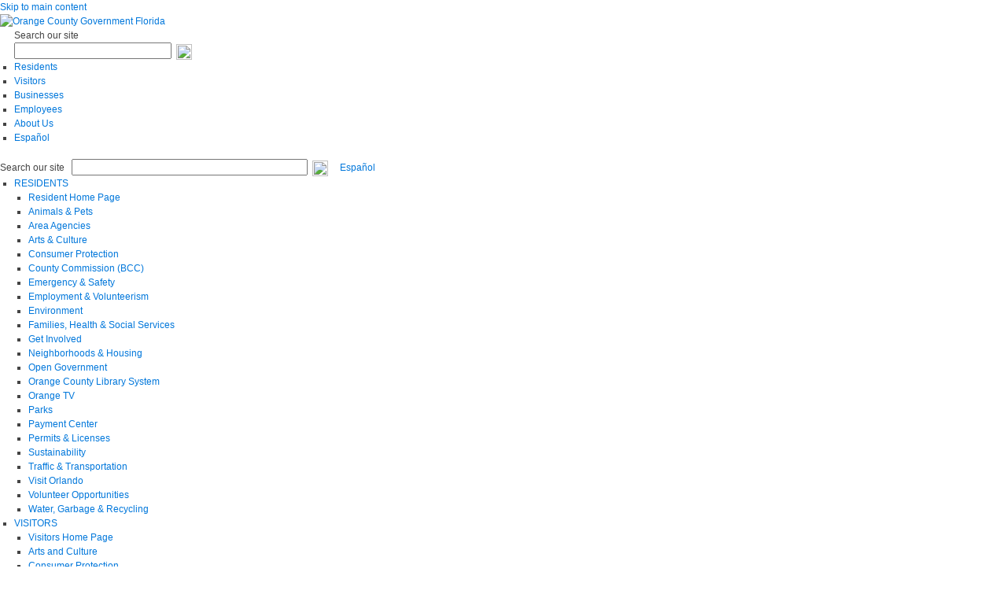

--- FILE ---
content_type: text/html; charset=utf-8
request_url: https://www.ocfl.net/EconomicDevelopment/EconomicSummit.aspx
body_size: 65198
content:
<!DOCTYPE HTML PUBLIC "-//W3C//DTD HTML 4.0 Transitional//EN">
<html  lang="en-US">
<head id="Head"><!-- Global site tag (gtag.js) - Google Analytics -->
<script async src="https://www.googletagmanager.com/gtag/js?id=G-3Q34T46TBP"></script>
<script>
  window.dataLayer = window.dataLayer || [];
  function gtag(){dataLayer.push(arguments);}
  gtag('js', new Date());

  gtag('config', 'G-3Q34T46TBP');
</script>

<meta content="text/html; charset=UTF-8" http-equiv="Content-Type" />
<meta name="REVISIT-AFTER" content="1 DAYS" />
<meta name="RATING" content="GENERAL" />
<meta name="RESOURCE-TYPE" content="DOCUMENT" />
<meta content="text/javascript" http-equiv="Content-Script-Type" />
<meta content="text/css" http-equiv="Content-Style-Type" />
<title>
	Economic Summit
</title><meta id="MetaDescription" name="DESCRIPTION" content="During the first few months of 2011, Orange County Mayor Teresa Jacobs held a series of economic and jobs summits targeting areas throughout Orange County and in key industries. Each summit in the series was fine-tuned for its location and / or industry." /><meta id="MetaKeywords" name="KEYWORDS" content="Jobs, economy, Mayor Teresa Jacobs, Orange County, FL, economic summit" /><meta id="MetaRobots" name="ROBOTS" content="INDEX, FOLLOW" /><link href="/Resources/Shared/stylesheets/dnndefault/7.0.0/default.css?cdv=486" type="text/css" rel="stylesheet"/><link href="/Portals/_default/Containers/OCFL/Section_NoHeader.css?cdv=486" type="text/css" rel="stylesheet"/><link href="/Portals/0/portal.css?cdv=486" type="text/css" rel="stylesheet"/><link href="/DesktopModules/DNNGo_LayerGallery/Effects/Effect_01_SliderRevolution3D/Themes/defaultskin/Style.css?cdv=486" type="text/css" rel="stylesheet"/><script src="/Resources/libraries/jQuery/03_05_01/jquery.js?cdv=486" type="text/javascript"></script><script src="/Resources/libraries/jQuery-Migrate/03_02_00/jquery-migrate.js?cdv=486" type="text/javascript"></script><script src="/Resources/libraries/jQuery-UI/01_12_01/jquery-ui.js?cdv=486" type="text/javascript"></script><link rel='SHORTCUT ICON' href='/Portals/0/favicon.ico?ver=rrfv8vLNB3kEyqGK0sie1w%3d%3d' type='image/x-icon' /><meta name="viewport" content="user-scalable=yes, initial-scale=1.0, maximum-scale=4.0, width=device-width" /></head>
<body id="Body">
    
    <form method="post" action="/EconomicDevelopment/EconomicSummit.aspx" id="Form" enctype="multipart/form-data">
<div class="aspNetHidden">
<input type="hidden" name="__EVENTTARGET" id="__EVENTTARGET" value="" />
<input type="hidden" name="__EVENTARGUMENT" id="__EVENTARGUMENT" value="" />
<input type="hidden" name="__VIEWSTATE" id="__VIEWSTATE" value="YswpBcNmTqwXQy7k3al9fdbx44XdSIBZfrGnjh0BISHrt2/wMXXEB2WFmwb571AeAwEfifemMplKXoNPOiSZ8pvA2hq4vVHNXy1HgCHjrhjXMoURwEi0GMcWACetGliebDP0ZVRt5C/ieJuoEkAiuvYYrs5DCddRlzUqbNvWpQ09QUNQye/nQ5rPB3ksDDoopyTSEkspssLZt19LppQ08vlno7AkfgjVlqCs5Ku7va8lzInhzJPB4xGPSjY0res56gp1bwy2CimAqsFP+X/jZs/UQEfAvzbPxx561CZUAOhCV/qSFsHbP/7jjd203TqlZl4Y2fgZXg/JsZFiInY2X79S3NqxjV5A5ZZspIprLoD1DXTlpDzcunBS1UGtnhipaTy6Q/sc4EnsJxkv0qkm5WcZ6To2AsR3YMS79DtPekkut9TgJVDJU9Jh9Zsd3ZXXZFN1ngUJSocJ7eK38IHMnULxZov/dRnqrATDPevh876yX4Z5GlFwVdshsvaPHDgoqLLT5lyoUUZZLiqHI/kozpE/L/IzrsgXwObfxxr6ZrV2a8CHmgL1oe2Ksub5p0hK7cwJaePlDcOZR1Jowpmf8AoI+UpXmumyi39R86vir03HIBaTwJWYNV2jO+4gco7Et7ZjAJThHbbwYrXb9tBUQ6s6ODj1khmg/40FSwHcJgNdBcXOOANro9zuLG7MEvKp9YuZ60P020cI6zTf3uxHOGYf/HZrltzcZ7ldMJRIWRpsCOC3b1fw9B8u0WzgbgQAXEGkOEKS3x6KVSCCQ/wb0v3zME18Q7QlOdRLPKZqlJp1AewM+GSj819UxjhUT88g4XqrzNTBBgMk58f/6Lqy3KI88cKzAaX1DjOgrub6MGLN/HP+mibuVZBQWK001B6rHRjpQY58dS1NIAGIBQuGZkC5RqWJMLPRjgTvOw9I6zgaMq0EnW3xk4TAZux+7pfrbHGG15STtHHum7mKlRnkmdtVATk5xffajeqTjrM3/5O80Tke7ld2CL3Po4jdnMu7d8LnMhRnzIAbIRuDJullCMipYt11YtnjbFwdPPmtQw07QksbvXYFq0N+6mrybDsPDC/HziyhaVtnanwppuzPQ5RwsgXvXlg0C8tR5qz9gQIuGVqEGDZfOHY2MxQ4b2uqnU76SebuUDygoqrHwSBfWtG+H/ogv197embzzew5RaEhQztHb4taiPVJKPzabIiK1gv/NlFSizJGMP3a13UHL899SbcHTw4zf1yjZkq+gu4yR9luoQ3l4+jTvNUYlLRVvuANjl2AP4yi6IUPpeLURuCwzcDqc9cUYB7bkUoQFEqxLuj48E1DREQzqoNb1y+FB96PzaGRHbi1VYkpju6LvmVL9zLlqJhnRUQvRYgTtrWMr4c/5CEKHKCaVyqZb1aREIZ3D+8+VfXqeduOfvwVS4fSWoQyMFo7sarvq9XduXpemXV8Yhv0CfE5mYSkdnEywtT8poOxnQWOCd/nA3AJ4MJLLcPjThWOk7fCen1nS7To/u2co2olfI9fjYCNYVvB9Uoo2M8K57EhwBPBNJ+KNCdlE2XrA4/[base64]/5eDr7lyuge3gDiQggfnIlHBsTMAlbFPsHi9RkmfH+WYIcKA9ACuvMyl99k+0AD7mWVcJJQYKi8DjGN4QeR49drsfqLsY/8qx2g2TP3iDnUvKRCkS69HW9xdKMMEy5dj+fshGrV/CH/1kDgr0TK+8+icTFZ3bZA9X/xsbtgW4HvmFvaG0SdrCOf4HQpp113lfQ6LQR9Rixe0i4V+vSpzl3x2f51RoXgyp0KBQWG4sZJQEdeUq8a9tJUDFgb+NtyLiP+/vIs2a1anxtRSWa0U0YPRx5jVmt9QQYKGCmV219X0z7jNBt0UiwgDfDHWJ7aIIGno6VHR1MP1yrJlV7fZmmgnHCsTNzj7An7cnb+QhIDizVwQaPerkNIq9ijxLUQzUUBmmkxM4WxMih5ZtHSvSkDCHSi8QBH4GHhWIlUMKq7OkzG3q63XqbGM+tODDvf/vsssrQaxCG70CLdLMQ1dW5XqIEcxSiAOX9z4ih7P7hQKT0DH0HzDGD+UEusKTprtVrKn7HmIe+abYloYngh9L5VEgDaKaRXCK0bbraXNx/[base64]/qiu5ndH+d20EabH5yh+7vRNWi7/Bt3bkVC2QEELyU0LjGFPoyb0QKLn3eBFxYj5Vh1I8qZuWcf8pDnBiE1TK5pWjl7i3LnP/PmIog8lNg9G5XdEFkf3dazOjnEX5XOfXjvqcWpQx+f9m14PPO0aRy1Nf5LYeei+/Ex6tLOli5DzZGQ73/JgtZtvYENCVy+OlhlTlPcdrIueufRf6HYlPfy+5vmc0VsCzH8WcxdfAhHUKKIoDGOFKE/Be0CUqBHy2nCipyn/pvyp+fmxgsoizyjenExj9duWrUBGInsPxtlgR79L94wmyS0qIwmm7E2Aa0g4XoE4nmX6mAE2TKplihFCia4APnup6yur20ulF356Dz1tGk1tA/ci++tlFyQr/5wnXlgoAlN5ZrbBiSkFb4noZht/a6FIc52K2o71jfSKHdPY0N/[base64]/S/agVZmVAfhw8uvbCDwVQOoZHUxjACPTgc8RhH8CiyOuSsKZLVVKWxFy9PIFnaFw+DH1/y0NSF/IMuSCxEOLtUyKkYeqNjsm+rHdh/QiAdG51IIBjRqMvXYXfPuHfsnVB3wwXG/IV5xIm2qaNI7U9691aLU3hzrJeiJcGqrYea/HtK9pexC+himaYITk+ewngnjt+A2I9CbCb6jY7XouR1MuY165SGYYxl4rFmjZhLNOn9kx40EuP2xkIeE6T5OBQf97061QQeAEsEywyey4NTjobBtMmwpUB2mTRSIA49p/uCvk1kiMkXkWwVd3rDxIl1MBvhpw+tV/w8wHhPWY++z5wO+ct6CAival8r5w8G9lczh17DTcVz7AFrYEc9nhm1t1iPNVEs9lpf1hT+sSPLWyVts3zlqYV+mlT8ssgVbmssugToMXf/Twxh00QAxwvmrEoadJJsIbvAi0pFW4avtr1NbrjqsDM9EevLsylpglggaTESPUsRrb9DlXn3NCw+hLCPoHdnYag9k0ld1pZ5Qa/5QjDf1m7rdAU48bmMInsFQxlDjE5JSTvS4Y5V+MzDGICtuzhuJPwCbqKwbHKHG6mBGL9SHpN1Lc1XrPH+Jm8anU+wxaSyiqqae5lEs+cR2eoqSfhoo6vWE0IkD734Md/9NET1Aa4NQrVJ0JFZ3JGILiOBHTxnRmF510oxQoNPJi9Ae3Rm1gpZX0veFh9ZnMhjxdZDSgpRAVrjJpgtaukwQwsA4YsLOMx+bbCvpN87pBjeAz/QqgYYMmW7k1cv/jCCikyDnmgx4dHHqJd5kyNqOiZuE94trK9P3gHs6r4t6Owroq+YBNQya7IflwVXhEfQP+Hawco/2k96ly49OeSKQaxKqBvVRCCWd4DwEZRBo63expSnCRckAaSaMSv0U1OEyntZqNNRvOCNzervJan7YySjqKd3FKEY0hx2p3XSzRZnJOoyL3Nlzrrgh/zu9WdsWBIWVDp6yHXCx+RSgOjsGav2buAvhA9c7rjX8qI5hXMmoB2+g/ckU9JQMJPqZqwqWX0E3+JunEDz3DBxqgq0s+YlOrRn6aBMXYYKOZI9SsVk4oJQhZcWcS8AbAsUMZ8fBNgEpKcQ+ak5+hOu5/8LYGgvimLZx34ee2Xrzr4UeJggKwbrYtgFle0GK74kZbYnYqIGQN6aqlHFEP+x+NpIrD+deEOID1kDtcubu4C7xnwhjR1thLaY9/ECInX+t8+dOufuqZAgA+RLNrlcuDzBvecZZwxZCHkaHztWg/KVaKwSI301sTuMRfklD5qwrABskovUTug91C4e46Xr617GzCt0ew3Jrq+IiZ+gzFP7ijszQdrvFfkvIV1n1onaLzIM7WwejGBhNxLISwOMyeIW1CkUzyCUiVYyjPnlgFc3sIrZrnQ1vb/[base64]/wOEtZtmH0tbYml1kVyInyI1BK8snTcxt7fjF8V79HBc7A5LfpDrrViM85njLvFbhBPcivqy3cF/cJK+bCv9LoESZETEZUsFhl4//txhlLoy1R6CRyPV/iHPwRgfufVrdYH8RsdY5/QBXy9Aq3MxkjvvBtgB95yCFvvhFwIsEWv0KH4w1JYTLvh4jNelyWNdwszB+aitCGI1EpCJfN9hXSUsDQeHAhTVRRahK8To/7wkCTPbdrrI+HS1IVxhY1nQ1JmvydT96y+fq437BVNT0NUs3b1u68wEkKc2rQXtOsXKQe6MAfFk6A61AD3MvgCs+mk6neBPgsFmE1JInthLOsWJGbz47kQvG6e3h0NY30rmt7dEHHcQCYSxOz/bWEba49mUBBJES8lFVPMTL4y5HjLGivdDh2h5GmbAjojA2vz2P4zUg+xONEmTNnXtBJTwG44WRq5/Lo8hfMt3RDFlaFim3g3ww6BkUku8yvQcpr6NxuSPV646JIVIzF7A4SOGAZyssyh2Ys6kvvKtJQY6+N54KiVAaxnq2naGQOxmoHUT17Hs/NLqO6iI1SsWUZABqu5TxlFtUUVdr1SQ4d/O1yQHOryHJqMkRvYTQ3pIfO/z7HRTNN+Rb+mfUO1DJEu65AgKOrOBFU1ZRm8MgqIlU0IMIoV2vPWIw4ed04L+ic+WdK8vlKCf1Ky1lkCJOyy2+OWBb2cwXIRmbxhRbv9yzFDhbfg7NPY0ICE//fsqsvIyny4dKby/[base64]/aN/bpXUQ2X2Y1tORSGRVQAMyXLu0LlST4UpP94cQNNSqiaaYi8iHu+EJWkoKGr2Vc7PbLW9sfH1DEK6bYsmWP0EubL2errVMzkaI+RmXJdyo6X6dg0hwG3O18zcMzz0vrVtHU4o9bgfeJ2y5gHo/9+aN/Y2jMOYNREiuAtD50ZYRBldYgIqHVTXOmEo839Gm7ejV3ydqTDeLOR2MicTJMPVq4Unox5CDU3wctjRNbT7QEdHQWezIwte/5sMYyUvRY0Ok9cEVoIXycVSQeljGpEKPHG7deHYq4qaUScqPbfWGZgp1K6ofrPXfeAKwowMjrQUz+4705kCPIzy8jxkJODX0HuOLqCkfQfPhCPUauQOobiK7rlAK1mRfU8FVQStlRpGjuviztuKS47mXyWtN3+of8eipPL/prVk4+44aHth6AecNQbXRtxwM8ag2X/Uo9E6CoWr7x83lkux00Yy5Uyu6WLwkkmQuBU+qiSBgW70zF17lFBC8+BF84O6TN1N6NjsvPjjP6YlwyOk2NWKcJUBZ7+L6LYDjyrEDYjmEJU0mrMvnPIwAsdqcQEgnGXP/JiJkGpXQaR22t84I7rnBLmTWnj2SwrOXR9GzpRjF5xS/obcw2AeUHJqUFLolbvrrYaj/ncSYSkm6Ae3R2p7dnHQ/T7x7Sbui7m4MbvYJxDGS7w2j0lp+LQoLpRuF9BcXSmHUHKWUsVevWIA5Hs52qhG6xRIlRqezgMSmrSrD5IC4++C+Sf/wj7LoRxvEZmej28LhPHKJ4P0srVgiANaYZZR2asiIIptX2AII/T6XXhcc9VT0kuPqyUb/XYSyfjpne2G5Gal2KMLEw83j63zVXOPhWZcum5FF1yxu8q7peY2DcxJQl3yv69NkthXnTUkJ5jwO4txHEcH+eYKuLFG+oc4y5xZuxOQWNDj4yLRrlkp8EhQlzakCY3qsDFYodsMX3i2ntU+qo7Dzq8PouzYGi+fYsuydZZyMK4N/0XRB5XlhqK5Go3PDO+T126jKyGNDqChZlAUKPysJ3/r386Mscb3o1au9F18LDnePWZvD8DffhSTzopqhEax3FFSNOU2/lwfqJRbstfL4gKksXYunI1IZiUlxApjcTsnJLabDli3xdAzkFV9hB3heyxw/N8oMpUGprgZTiPvgMvngwbAdwluLkoCnDutjNBi/NRw7OXHkUcQKNDuHdgCp6o7GDiH8OIxJDDCJkV4JTDeIQHBmnPGiYK4VueYovI53tGpDnQflZISAlBDG7XZNM1FS4R6599DnjKF/vMPVWVJdbahLOuB52YblOJTqjk3q8HFEsmcMDHn8/Sb7ImXOljZ5YQRnIGO7VHFJ4SgMaUIhvAJwzTREMv1cS3Zp2/aGXfWig2Zbzp20tL/1zdbnruPCH28HeSQ4ap1vWJKVRPx" />
</div>

<script type="text/javascript">
//<![CDATA[
var theForm = document.forms['Form'];
if (!theForm) {
    theForm = document.Form;
}
function __doPostBack(eventTarget, eventArgument) {
    if (!theForm.onsubmit || (theForm.onsubmit() != false)) {
        theForm.__EVENTTARGET.value = eventTarget;
        theForm.__EVENTARGUMENT.value = eventArgument;
        theForm.submit();
    }
}
//]]>
</script>


<script src="/WebResource.axd?d=pynGkmcFUV1Z6L2fJzjwTYi1NmY8jWZE-hWShA4wOJ0fcT0uSespv164Iuw1&amp;t=638901629280000000" type="text/javascript"></script>


<script src="/ScriptResource.axd?d=uHIkleVeDJemH2s3yc4hZRrcK6pHe69pqy_XvlljXju2d8FNqLYSQ5BPZyaLYM9yUQ5Hrx6OHGxIENw2CJGoYaTwIcDFeaq-hL7Lzwq9ruyBmDgCPhCCfERtG7oRVedduIemIg2&amp;t=32e5dfca" type="text/javascript"></script>
<script src="/ScriptResource.axd?d=Jw6tUGWnA16-G5e95gg-tJbrbROjsZS3LBU8IQclkJpTl58On3w3Y0uuvX3lusrfUqq75ZenkvV82FhTeZj_ZijgmCO0R-4sUNbWeOW3RMeCEOLCn79-isShgoO39IMH5I4UnN7GbnmgbYxe0&amp;t=32e5dfca" type="text/javascript"></script>
<div class="aspNetHidden">

	<input type="hidden" name="__VIEWSTATEGENERATOR" id="__VIEWSTATEGENERATOR" value="CA0B0334" />
	<input type="hidden" name="__VIEWSTATEENCRYPTED" id="__VIEWSTATEENCRYPTED" value="" />
	<input type="hidden" name="__EVENTVALIDATION" id="__EVENTVALIDATION" value="px7f6GCiB1YQcwAbRw4Et4K62gqRBu1ro7tKeWIssxf5us/pSBvK8oQY2jS8ZPNQ1v9ZQtiKbb4Kg7BBffHciLo4KlA8su0NEBTc+GbBzSYymRbY" />
</div><script src="/js/dnn.modalpopup.js?cdv=486" type="text/javascript"></script><script src="/DesktopModules/DNNGo_LayerGallery/Resource/js/mobile-detect.min.js?cdv=486" type="text/javascript"></script><script src="/DesktopModules/DNNGo_LayerGallery/Effects/Effect_01_SliderRevolution3D/js/jquery.themepunch.revolution.merge.js?cdv=486" type="text/javascript"></script><script src="/js/dnncore.js?cdv=486" type="text/javascript"></script>
<script type="text/javascript">
//<![CDATA[
Sys.WebForms.PageRequestManager._initialize('ScriptManager', 'Form', [], [], [], 90, '');
//]]>
</script>

        
        
        
<link href="/Portals/_default/Skins/MEL/styles/reset.css" type="text/css" rel="stylesheet"> 
<link href="/Portals/_default/Skins/MEL/styles/bootstrap.min.css" type="text/css" rel="stylesheet">
<link href="/Portals/_default/Skins/MEL/styles/default.css?v=12" type="text/css" rel="stylesheet">
<link href="/Portals/_default/Skins/MEL/styles/font-awesome.css" type="text/css" rel="stylesheet">
<link href="/Portals/_default/Skins/MEL/styles/styles.css" rel="stylesheet"> 
<link rel="stylesheet" href="/Portals/_default/Skins/MEL/styles/OCMegaMenu_accessible.css?v=2"> 
<link rel="stylesheet" href="/Resources/Shared/stylesheets/dnn.searchBox.css"> 
<link href="/Portals/_default/Skins/OC_FLSites/occom-sitewide-styles.css" rel="stylesheet">
<link href="/Portals/_default/Skins/MEL/styles/Accessibility.css" rel="stylesheet">



<script type="text/javascript" src="/js/mp.js"></script>

<script language="javascript">	
function ocswitchlang()
	{
		return switchLanguage('es');
	}
	
	function switchLanguage(lang) {
	   MP.SrcUrl=unescape('mp_js_orgin_url');
	   MP.UrlLang='mp_js_current_lang';
	   MP.init();	
	   MP.switchLanguage(MP.UrlLang==lang?'en':lang);
	   return false; 
	}				   
</script>    
<script type="text/javascript">
function submitSearch()
{      
	window.location.href = "/SearchResults.aspx?search=" + encodeURIComponent(document.getElementById("dnn_ocfl_SEARCH_txtboxSearch").value).replace(/%20/g, "+");   
}    

$(function() 
  {
    $("#dnn_ocfl_SEARCH_txtboxSearch").keydown(function(event)
    {
      if (event.keyCode == "13")
      {
         console.log('TRIGGERED');
         event.preventDefault();
         submitSearch();
      } 
    }
  );
});        
</script> 

<script type="text/javascript">
function submitSearch2()
{      
	window.location.href = "/SearchResults.aspx?search=" + encodeURIComponent(document.getElementById("dnn_ocfl_SEARCH_txtboxSearch2").value).replace(/%20/g, "+");   
}    

$(function() 
  {
    $("#dnn_ocfl_SEARCH_txtboxSearch2").keydown(function(event2)
    {
      if (event.keyCode == "13")
      {
         console.log('TRIGGERED');
         event.preventDefault();
         submitSearch2();
      } 
    }
  );
});        
</script> 
	
<div class="accessible-nav"><a href="#main-content">Skip to main content</a></div>
<header class="header">
	<div class="inner">
		<div id="logo-container">
			<a href="/Home.aspx" aria-label="OCFL Home Page">
				<img id="logo" src="/Portals/_default/Skins/MEL/images/ocfl.png" alt="Orange County Government Florida">
		</div>
		
<div id="mel-nav">
            <a href="#" role="button" aria-label="Close Menu" class="toggle-button" onclick="toggleMenu(this); event.preventDefault();">
                <span class="bar1"></span>
                <span class="bar2"></span>
                <span class="bar3"></span>
            </a>
            <div class="navbar-links" id="navbar-links">
				
                <ul><label for="dnn_ocfl_SEARCH_txtboxSearch"><span id="dnn_ocfl_SEARCH_Searchlbl" class="searchlbl">Search our site</span></label><br><input name="dnn$ocfl_SEARCH$txtboxSearch" type="text" maxlength="100" id="dnn_ocfl_SEARCH_txtboxSearch" class="searchfield" style="width:200px;" />&nbsp;&nbsp;<a role="button" href="javascript:submitSearch()" aria-label="Submit Search" tabindex="0"><img src="/Portals/_default/Skins/MEL/images/search-icon.png" alt="Search our site" width="20"></a>
					<li><a href="/Residents.aspx">Residents</a></li>
                    <li><a href="/Visitors.aspx">Visitors</a></li>
                    <li><a href="/Business.aspx">Businesses</a></li>
                    <li><a href="/EmploymentVolunteerism/HumanResources.aspx">Employees</a></li>
					<li><a href="/AboutUs.aspx">About Us</a></li>
					<li><a href="//espanol.orangecountyfl.net" id="dnn_ocfl_TRANSLATION_langbutton" mporgnav="" onclick="return ocswitchlang();">Espa&ntilde;ol</a></li>
                </ul>
            </div>
        </div>
<script>
         function toggleMenu(x) {
            x.classList.toggle("change");
            var navbarLinks = document.getElementById('navbar-links');
            if (navbarLinks.style.display === 'block') {
                navbarLinks.style.display = 'none';
            } else {
                navbarLinks.style.display = 'block';
            }
        }
    </script>

		<div id="mel-hide">

			<div id="mel-topnav">

<label for="dnn_ocfl_SEARCH_txtboxSearch2"><span id="dnn_ocfl_SEARCH_Searchlbl2" class="searchlbl">Search our site</span></label>&nbsp;&nbsp;
<input name="dnn$ocfl_SEARCH$txtboxSearch2" type="text" maxlength="100" id="dnn_ocfl_SEARCH_txtboxSearch2" class="searchfield" style="width:300px;" />&nbsp;
<a role="button" href="javascript:submitSearch2()" aria-label="Submit Search2" tabindex="0"><img src="/Portals/_default/Skins/MEL/images/search-icon.png" alt="Search our site" width="20"></a> &nbsp;&nbsp;&nbsp;&nbsp;<a href="//espanol.orangecountyfl.net" id="dnn_ocfl_TRANSLATION_langbutton" mporgnav="" onclick="return ocswitchlang();">Espa&ntilde;ol</a>
			</div>
		

		<nav id="nav">
	<ul class="nav-menu">			
	    <li class="nav-item">
	        <a class="nav-main-menu" href="/Residents.aspx">RESIDENTS</a>
	        <div class="sub-nav">
	            <ul class="sub-nav-group">
	                <li><a href="/Residents.aspx"><span>Resident Home Page</span></a></li>
	                <li><a href="http://www.orangecountyanimalservicesfl.net" target="_blank" aria-describedby="i-link"><span>Animals & Pets</span></a></li>
	                <li><a href="/AreaAgencies.aspx"><span>Area Agencies</span></a></li>
	                <li><a href="/CultureParks/ArtsCulture.aspx"><span>Arts & Culture</span></a></li>
	                <li><a href="/NeighborsHousing/ConsumerProtection.aspx"><span>Consumer Protection</span></a></li>                       
	                <li><a href="/BoardofCommissioners.aspx"><span>County Commission (BCC)</span></a></li>
	            </ul>
	            <ul class="sub-nav-group">
	                <li><a href="/EmergencySafety.aspx"><span>Emergency & Safety</span></a></li>
	                <li><a href="/EmploymentVolunteerism.aspx"><span>Employment & Volunteerism</span></a></li>
	                <li><a href="/Environment.aspx"><span>Environment</span></a></li>
	                <li class="lh"><a href="/FamiliesHealthSocialSvcs.aspx"><span>Families, Health & Social Services</span></a></li>                      
	                <li><a href="/OpenGovernment/GetInvolved.aspx"><span>Get Involved</span></a></li>
	                <li><a href="/NeighborsHousing.aspx"><span>Neighborhoods & Housing</span></a></li>
	            </ul>
	            <ul class="sub-nav-group">
	                <li><a href="/OpenGovernment.aspx"><span>Open Government</span></a></li>
	                <li><a href="https://ocls.info/" target="_blank" aria-describedby="i-link"><span>Orange County Library System</span></a></li>
	                <li><a href="/OpenGovernment/OrangeTVVisionTV.aspx"><span>Orange TV</span></a></li>
	                <li><a href="/CultureParks/Parks.aspx"><span>Parks</span></a></li>                        
	                <li><a href="/PaymentCenter.aspx"><span>Payment Center</span></a></li>
	                <li><a href="/PermitsLicenses.aspx"><span>Permits & Licenses</span></a></li>
	            </ul>
				<ul class="sub-nav-group">
	                <li><a href="/OpenGovernment/Sustainability.aspx"><span>Sustainability</span></a></li>   
	                <li><a href="/TrafficTransportation.aspx"><span>Traffic & Transportation</span></a></li>
	                <li><a href="http://www.visitorlando.com/" target="_blank" aria-describedby="i-link"><span>Visit Orlando</span></a></li>
	            	<li><a href="/EmploymentVolunteerism/WhyVolunteer.aspx"><span>Volunteer Opportunities</span></a></li>	                
	                <li><a href="/WaterGarbageRecycling.aspx"><span>Water, Garbage & Recycling</span></a></li>                      
	            </ul>
	        </div>
	    </li>
	    <li class="nav-item">
	        <a class="nav-main-menu" href="/Visitors.aspx">VISITORS</a>
	        <div class="sub-nav">
	            <ul class="sub-nav-group">
	                <li><a href="/Visitors.aspx"><span>Visitors Home Page</span></a></li>
	                <li><a href="/CultureParks/ArtsCulture.aspx"><span>Arts and Culture</span></a></li>
	                <li><a href="/NeighborsHousing/ConsumerProtection.aspx"><span>Consumer Protection</span></a></li>                       
	            </ul>
	            <ul class="sub-nav-group">
	                <li><a href="/ConventionCenter.aspx"><span>Convention Center</span></a></li>
	                <li><a href="/BoardofCommissioners.aspx"><span>County Commission (BCC)</span></a></li>
	                <li><a href="/EmergencySafety.aspx"><span>Emergency & Safety</span></a></li>
	            </ul>
	           <ul class="sub-nav-group">
	                <li><a href="/Environment.aspx"><span>Environment</span></a></li>
	                <li><a href="https://ocls.info/" target="_blank" aria-describedby="i-link"><span>Orange County Library System</span></a></li>
	                <li class="lh"><a href="http://thehistorycenter.org/" class="lh" target="_blank" aria-describedby="i-link"><span>Orange County Regional History Center</span></a></li>
	            </ul>
	            <ul class="sub-nav-group">
	                <li><a href="/CultureParks/Parks.aspx"><span>Parks</span></a></li>
	                <li><a href="http://www.visitorlando.com/" target="_blank" aria-describedby="i-link"><span>Visit Orlando</span></a></li>                       
	            </ul>
	        </div>
	    </li>
	    <li class="nav-item">
	        <a class="nav-main-menu" href="/Business.aspx">BUSINESSES</a>
	        <div class="sub-nav">
	            <ul class="sub-nav-group">
	                <li><a href="/Business.aspx"><span>Businesses Home Page</span></a></li>
	                <li><a href="/Business/BusinessResources.aspx" style="color: #f7e887;"><span>Business Resources</span></a></li>
	                <li><a href="/AreaAgencies.aspx"><span>Area Agencies</span></a></li>
	                <li class="lh"><a href="http://www.cfrp.org" target="_blank" aria-describedby="i-link"><span>Central Florida Research Park</span></a></li>
	                <li><a href="/ConventionCenter.aspx"><span>Convention Center</span></a></li>
	                <li><a href="/BoardofCommissioners.aspx"><span>County Commission (BCC)</span></a></li>
	            </ul>
	            <ul class="sub-nav-group">
	                <li><a href="/EconomicDevelopment.aspx"><span>Economic Development</span></a></li>
	                <li><a href="/EmploymentVolunteerism.aspx"><span>Employment & Volunteerism</span></a></li>
	                <li><a href="/Environment.aspx"><span>Environment</span></a></li>
	                <li class="lh"><a href="/FamiliesHealthSocialSvcs.aspx"><span>Families, Health & Social Services</span></a></li>                    
	                <li class="lh"><a href="http://www.nationalec.org/" target="_blank" aria-describedby="i-link"><span>National Entrepreneur Center</span></a></li>
	                <li><a href="/OpenGovernment.aspx"><span>Open Government</span></a></li>
	            </ul>
	            <ul class="sub-nav-group">
	                <li><a href="/PaymentCenter.aspx"><span>Payment Center</span></a></li>
	                <li><a href="/PermitsLicenses.aspx"><span>Permits & Licenses</span></a></li>
	                <li><a href="/PlanningDevelopment.aspx"><span>Planning & Development</span></a></li>
	                <li><a href="/OpenGovernment/Sustainability.aspx"><span>Sustainability</span></a></li>
	                <li class="lh"><a href="https://teamorlando.org/category/simulation/" target="_blank" aria-describedby="i-link"><span>Team Orlando (US military simulation)</span></a></li>
	            </ul>
	            <ul class="sub-nav-group">
	                <li><a href="/TrafficTransportation.aspx"><span>Traffic & Transportation</span></a></li>
	                <li class="lh"><a href="https://incubator.ucf.edu/" target="_blank" aria-describedby="i-link"><span>UCF Business Incubation Program</span></a></li>
	                <li><a href="/VendorServices.aspx"><span>Vendor Services</span></a></li>
	                <li class="lh"><a href="/WaterGarbageRecycling.aspx"><span>Water, Garbage and Recycling</span></a></li>                      
	            </ul>
	        </div>
	    </li>	
	    <li class="nav-item">
	        <a class="nav-main-menu" href="/EmploymentVolunteerism/HumanResources.aspx">EMPLOYEES</a>
	        <div class="sub-nav">
	            <ul class="sub-nav-group">
	                <li class="lh"><a href="/EmploymentVolunteerism/HumanResources.aspx"><span>Essential Employee Info: myOCHR</span></a></li>
	                <!-- <li><a href="/EmergencySafety/Coronavirus/Coronavirus-EmployeeResources.aspx"><span>COVID-19 Employee Resources</span></a></li> -->
	            	<!-- <li><a href="/Portals/0/Library/Employment-Volunteerism/docs/HR Service Centers Locations-CERT.pdf" target="_blank" aria-describedby="p-link"><span>HR Service Centers</span></a></li> -->	            		           
					<!-- <li><a href="/HR"><span>myOCHR</span></a></li> -->
	            	<li><a href="/EmploymentVolunteerism/UploadSupportingDocumentation.aspx"><span>Upload Your Benefits Documents</span></a></li> 				
 					<li><a href="/EmploymentVolunteerism/VerificationOfEmployment.aspx"><span>Verification of Employment</span></a></li>
 					<li><a href="/EmploymentVolunteerism/JobOpenings.aspx"><span>Career Opportunities</span></a></li>
 				</ul>
	            <ul class="sub-nav-group">
	                <li><a href="/EmergencySafety/FireRescue/Careers.aspx"><span>Fire Rescue Careers</span></a></li>	           		
	           		<li><a href="/JailInmateServices/CorrectionsCareers.aspx"><span>Corrections Careers</span></a></li>
	                <li><a href="/EmploymentVolunteerism/CompensationandJobDescriptions.aspx"><span>Job Descriptions</span></a></li>
	                <li><a href="/EmploymentVolunteerism/NewHireHub.aspx"><span>New Hire Hub</span></a></li>
	            </ul>
	            <ul class="sub-nav-group">
	            	<li><a href="/EmploymentVolunteerism/OpenEnrollment.aspx"><span>Open Enrollment</span></a></li>   
	              		
					<li><a href="/EmploymentVolunteerism/EmployeeBenefits.aspx"><span>Employee Benefits</span></a></li>
	                <!-- <li><a href="/EmploymentVolunteerism/OtherEmployeeBenefits.aspx"><span>Other Employee Benefits</span></a></li>	
	                <li class="lh"><a href="https://guidanceresources.com/groWeb/login/login.xhtml" target="_blank" aria-describedby="i-link"><span>Employee Assistance Program</span></a></li> -->
	                <li><a href="/EmploymentVolunteerism/RetirementBenefits.aspx"><span>Retirement Benefits</span></a></li>
	                <!-- <li><a href="/EmploymentVolunteerism/ThinkingofRetiring.aspx"><span>Thinking of Retiring</span></a></li>-->
	                <li><a href="/EmploymentVolunteerism/myOCWellness.aspx" target="_blank"><span>myOCWellness</span></a></li>	                         
	            </ul>
	            <ul class="sub-nav-group">
	                <li><a href="https://www.ocfl.net/OCMindMatters" target="_blank"><span>OC MINDMATTERS</span></a></li>
            	
	            </ul>	                        
	        </div>
	    </li>
	    <li class="nav-item">
	        <a class="nav-main-menu" href="/AboutUs.aspx">ABOUT US</a>
	          <div class="sub-nav">	            
	               <!-- <p>
	                <a href="/AboutUs.aspx" style="color: #f7e887;"><span>About Us Home Page</span></a> 
	              <br/>
	                In 2018, Central Florida was ranked first in the nation for job growth, according to the U.S. Department of Labor. Additionally, Forbes magazine ranked the metro Orlando region No. 1 to invest in a home with an estimated 84,000 building permits issued in Orange County valued at $2.3 billion. Orange County also earned the highest AAA credit rating from Moody&apos;s Investors Service, recognizing its fiscal reliability and continued quality-of-life enhancements.</p>-->
	        </div>
	    </li>
	</ul>
	
</nav>
		
	<script src="/Portals/_default/Skins/OC_FLSites/Menu_Accessible/js/jquery-accessibleMegaMenu.js"></script>
<script>
    $("nav:first").accessibleMegaMenu({
        /* prefix for generated unique id attributes, which are required 
           to indicate aria-owns, aria-controls and aria-labelledby */
        uuidPrefix: "accessible-megamenu",
        /* css class used to define the megamenu styling */
        menuClass: "nav-menu",
        /* css class for a top-level navigation item in the megamenu */
        topNavItemClass: "nav-item",
        /* css class for a megamenu panel */
        panelClass: "sub-nav",
        /* css class for a group of items within a megamenu panel */
        panelGroupClass: "sub-nav-group",
        /* css class for the hover state */
        hoverClass: "hover",
        /* css class for the focus state */
        focusClass: "focus",
        /* css class for the open state */
        openClass: "open"
    });   
</script>	
		</div>	

		
                	
	</div>
	
	
	
	</div>
		
</header>

<style>
#breadcrumbtext a, #breadcrumbtext a:visited {
	color: white;
	font-weight: bold;
	text-decoration: underline;
}
#dnn_TitlePane * {
	color: white;
}
#dnn_LeftPane .menuwrap {
    background-color: #fee6c0;
    padding: 1rem;
    margin-bottom: 2rem;
}
@media only screen and (max-width: 991px) {
	#SidebarNav {
		order: 2;
	}
}
</style>
	 	  
<div id="wrapper" class="index primary">
	<div id="dnn_TopPane" class="top"><div class="DnnModule DnnModule-DNNGoLayerGallery DnnModule-39169"><a name="39169"></a>


    <div class="sectionnh">
        <div class="sectionnhheader">  
	              
        </div>
    
        <div class="sectionnhbody">
		    <div id="dnn_ctr39169_ContentPane"><!-- Start_Module_39169 --><div id="dnn_ctr39169_ModuleContent" class="DNNModuleContent ModDNNGoLayerGalleryC">
	<div id="dnn_ctr39169_View_Index_plLicense">
		

 <!--[if IE 8]> <link rel="stylesheet" type="text/css" href="/DesktopModules/DNNGo_LayerGallery/Effects/Effect_01_SliderRevolution3D/css/settings-ie8.css"> <![endif]--> <div class="tp-banner-container" id="LayerGallery39169"> <div class="tp-banner"  > <ul style="display:none;"> <!-- SliderOptions Dictionary  --> <!-- SLIDE.181--> <li class="tp-slides-item" data-transition="slideleft" data-slotamount="0" data-masterspeed="300" data-saveperformance="off" data-displaydesktop="on" data-displaytablet="on" data-displayphone="on" > <!-- Background picture --> <img src="/Portals/0/LayerGallery/uploads/2025/10/14/ESweb3840x2160.jpg" data-bgrepeat="no-repeat" data-bgposition="center" data-bgpositionend="left" data-duration="3000" data-ease="easeOutExpo" data-kenburns="off" data-bgfit="cover" data-bgfitend="100" alt="" title="" > <!-- LAYERS --> </li> </ul> </div> </div> <script type="text/javascript" charset="utf-8">  jQuery(document).ready(function ($) {     if("off" == "on")     {         jQuery.fn.randomize = function(selector)         {             var elems = selector ? $(this).find(selector) : $(this).children(),             parents = elems.parent();             parents.each(function()             {                 $(this).children(selector).sort(function()                 {                     return Math.round(Math.random()) - 0.5;                 }                 ).detach().appendTo(this);             }             );             return this;         }         ;         $('#LayerGallery39169 .tp-banner > ul').randomize('li');     }     if(typeof MobileDetect == "function")     {         var md = new MobileDetect(window.navigator.userAgent),         phone = md.phone(),         tablet = md.tablet();         if(phone)         {             $("#LayerGallery39169 .tp-slides-item,#LayerGallery39169 .tp-caption").each(function()             {                 if($(this).data("displayphone")=="off")                 {                     $(this).remove();                 }             }             )         }         else if(tablet)         {             $("#LayerGallery39169 .tp-slides-item,#LayerGallery39169 .tp-caption").each(function()             {                 if($(this).data("displaytablet")=="off")                 {                     $(this).remove();                 }             }             )         }         else         {             $("#LayerGallery39169 .tp-slides-item,#LayerGallery39169 .tp-caption").each(function()             {                 if($(this).data("displaydesktop")=="off")                 {                     $(this).remove();                 }             }             )         }     }     $('#LayerGallery39169 .tp-banner .tp-caption,#LayerGallery39169 .tp-banner .tp-caption > *').each(function()     {         $(this).html($(this).html().trim())     }     );     $('#LayerGallery39169 .tp-banner').show().revolution(     {         delay: 9000,         startwidth:960,         startheight:500,         fullScreenAlignForce:"off",         autoHeight:"off",         hideTimerBar:"off",         hideThumbs:200,         hideNavDelayOnMobile:1500,         thumbWidth:100,         thumbHeight:50,         thumbAmount:3,         navigationType:"bullet",         navigationArrows: "solo",         navigationInGrid:"off",         hideThumbsOnMobile:"off",         hideBulletsOnMobile:"off",         hideArrowsOnMobile:"off",         hideThumbsUnderResoluition: 0,         navigationStyle:"preview1",         navigationHAlign:"center",         navigationVAlign:"bottom",         navigationHOffset:0,         navigationVOffset: 20,         soloArrowLeftHalign: "left",         soloArrowLeftValign: "center",         soloArrowLeftHOffset:20,         soloArrowLeftVOffset: 0,         soloArrowRightHalign: "right",         soloArrowRightValign: "center",         soloArrowRightHOffset: 20,         soloArrowRightVOffset: 0,         keyboardNavigation:"off",         touchenabled:"on",         onHoverStop:"on",         startWithSlide: 0,         stopAtSlide:-1,         stopAfterLoops:-1,         hideCaptionAtLimit:0,         hideAllCaptionAtLimit:0,         hideSliderAtLimit:0,         fullWidth:"off",         fullScreen:"off",         minFullScreenHeight:0,         fullScreenOffsetContainer:"",         fullScreenOffset: 0,         dottedOverlay: "none",         forceFullWidth: "off",         spinner: "spinner0",         swipe_treshold: 75,         swipe_min_touches: 1,         drag_block_vertical: true,         parallax: "mouse",         parallaxLevels: "[10,7,4,3,2,5,4,3,2,1]",         parallaxBgFreeze: "off",         parallaxOpacity: "on",         parallaxDisableOnMobile: "off",         panZoomDisableOnMobile: "off",         simplifyAll: "on",         minHeight: 0,         shadow:0     }     ); } ); </script>  
<!--LayerGallery_2-->
<div style="display:none;" >
    
</div>
<!--LayerGallery_1-->

	</div>

</div><!-- End_Module_39169 --></div>                    
        </div>
    
        <div class="sectionnhfooter">
		   	
        </div>                
    </div></div></div>
	
	<div id="main-content" class="top container mb-5">
		<div class="lead-para mb-5">
			<div id="breadcrumb" class="mb-4">
				<div id="breadcrumbtext">
					You are here: <a id="dnn_bc_hypParent" class="SkinObject" href="https://www.ocfl.net/EconomicDevelopment.aspx">Economic Development</a>
 | 
<a id="dnn_bc_hypCurrent" class="SkinObject" href="https://www.ocfl.net/EconomicDevelopment/EconomicSummit.aspx">Economic Summit</a>

				</div>
			</div>
			<div id="dnn_TitlePane" class="top mb-4"><div class="DnnModule DnnModule-DNN_HTML DnnModule-39170 DnnVersionableControl"><a name="39170"></a>


    <div class="sectionnh">
        <div class="sectionnhheader">  
	              
        </div>
    
        <div class="sectionnhbody">
		    <div id="dnn_ctr39170_ContentPane"><!-- Start_Module_39170 --><div id="dnn_ctr39170_ModuleContent" class="DNNModuleContent ModDNNHTMLC">
	<div id="dnn_ctr39170_HtmlModule_lblContent"><h1>Regional Economic Summit</h1>
<p>The Central Florida region has the fastest growing job market and population in the United States. Orange County invites you to the 2025 Regional Economic Summit. Join industry leaders as they examine challenges, explore opportunities, and discuss <em>The Future of Economic Development</em>.<br><br>
</p>
<a style="color:white" rel="color:white" href="/Portals/0/Library/Economic%20Development/docs/ES%20Program%2010.23.25%204.30%20pm.pdf" target="_blank" class="btn btn-outline-secondary mb-0">View the Program</a></div>








</div><!-- End_Module_39170 --></div>                    
        </div>
    
        <div class="sectionnhfooter">
		   	
        </div>                
    </div></div></div>
		</div>
		<div id="dnn_LinksPane" class="top"><div class="DnnModule DnnModule-DNN_HTML DnnModule-39171 DnnVersionableControl"><a name="39171"></a>


    <div class="sectionnh">
        <div class="sectionnhheader">  
	              
        </div>
    
        <div class="sectionnhbody">
		    <div id="dnn_ctr39171_ContentPane"><!-- Start_Module_39171 --><div id="dnn_ctr39171_ModuleContent" class="DNNModuleContent ModDNNHTMLC">
	<div id="dnn_ctr39171_HtmlModule_lblContent"></div>








</div><!-- End_Module_39171 --></div>                    
        </div>
    
        <div class="sectionnhfooter">
		   	
        </div>                
    </div></div></div>
	</div>
	
	<div id="dnn_FullPane"><div class="DnnModule DnnModule-DNN_HTML DnnModule-39172 DnnVersionableControl"><a name="39172"></a>


    <div class="sectionnh">
        <div class="sectionnhheader">  
	              
        </div>
    
        <div class="sectionnhbody">
		    <div id="dnn_ctr39172_ContentPane"><!-- Start_Module_39172 --><div id="dnn_ctr39172_ModuleContent" class="DNNModuleContent ModDNNHTMLC">
	<div id="dnn_ctr39172_HtmlModule_lblContent"><div id="main-content" class="container" style="margin-bottom: 0;" rel="margin-bottom: 0;">
	<h2 class="heading-2">Overview</h2>
	<br>
	<br>
	<p>Flying cars, artificial intelligence, and digital twins were once confined to science fiction but are now quickly becoming part of our everyday life. As these disruptive technologies transform industries and change the way we live and work, the skills needed to thrive are evolving faster than ever.
	</p>
	<p><span>This year’s summit will feature an engaging discussion on the future of economic development, highlighting the growing importance of adaptation, collaboration, and innovation. The conversation is not just about advancing technology; it is about preparing our communities, businesses, and workforce for what lies ahead</span>.
	</p>
	<a href="/Portals/0/Library/Economic%20Development/docs/ES%20Program%2010.23.25%204.30%20pm.pdf" target="_blank" class="btn btn-outline-secondary mb-0">View the Program</a>
	<p>
	</p>
	<p><strong>2025 Orange County Regional Economic Summit
		
		
		
	
	
		
		
		
		
		
		
		
		
		
		
		
		
		
		
		
		
		
		
		</strong><br>Friday, October 24, 2025
		
		
		
	
	
		
		
		
		
		
		
		
		
		
		
		
		
		
		
		
		
		
		
		<br>8 a.m. to 12 p.m.<br>Full Sail Live<br><span>141 University Park Drive, Winter Park, FL  32792
	
		</span>
	</p>
	<p><br>
		<br>
	</p>
</div></div>








</div><!-- End_Module_39172 --></div>                    
        </div>
    
        <div class="sectionnhfooter">
		   	
        </div>                
    </div></div></div>
	
	<div id="dnn_NoticePane" class="container DNNEmptyPane"></div>
	
	<div class="row container mx-auto">
		<div class="col-12 col-lg-3 pl-0" id="SidebarNav">
			<div id="dnn_LeftPane" class="DNNEmptyPane"></div>
		</div>
		<div class="col-12 col-lg-9">
			<div id="dnn_ContentPane" class="DNNEmptyPane"></div>
		</div>          
	</div>
	
	<div id="dnn_ContentPane1" class="container DNNEmptyPane"></div>
	
	<div id="dnn_ContentPane2" class="main-content"><div class="DnnModule DnnModule-DNN_HTML DnnModule-39173 DnnVersionableControl"><a name="39173"></a>


    <div class="sectionnh">
        <div class="sectionnhheader">  
	              
        </div>
    
        <div class="sectionnhbody">
		    <div id="dnn_ctr39173_ContentPane"><!-- Start_Module_39173 --><div id="dnn_ctr39173_ModuleContent" class="DNNModuleContent ModDNNHTMLC">
	<div id="dnn_ctr39173_HtmlModule_lblContent"><div id="main-content" class="container" style="margin-bottom: 0;" rel="margin-bottom: 0;">
	<div class="col-12 lead-para" style="margin-bottom: 3rem;">
		<h3>Past Summits</h3>
		<div style="padding:56.25% 0 0 0;position:relative;">
			<iframe src="https://vimeo.com/showcase/11884189/embed?h=fe9d26d94a&autoplay=0&loop=1" allowfullscreen="" frameborder="0" style="position:absolute;top:0;left:0;width:100%;height:100%;" rel="position:absolute;top:0;left:0;width:100%;height:100%;" allow="fullscreen; picture-in-picture" data-ready="true"><span id="selection-marker-1" class="redactor-selection-marker"></span>
			</iframe>
		</div>
		<script src="https://player.vimeo.com/api/player.js">
		</script><br><br>
		<a style="color:white" rel="color:white" href="/Portals/0/Library/Economic%20Development/docs/ES%20Program%2010.23.25%204.30%20pm.pdf" target="_blank" class="btn btn-outline-secondary mb-0">View the Program</a>
	</div>
</div></div>








</div><!-- End_Module_39173 --></div>                    
        </div>
    
        <div class="sectionnhfooter">
		   	
        </div>                
    </div></div></div>
	
	<div class="row container mx-auto">
		<div class="module col-md-6 col-lg-4">
			<div class="inner">
				<div id="dnn_Column1" class="DNNEmptyPane"></div>
			</div>
		</div>
		<div class="module col-md-6 col-lg-4">
			<div class="inner">
				<div id="dnn_Column2" class="DNNEmptyPane"></div>
			</div>
		</div>
		<div class="module col-md-6 col-lg-4">
			<div class="inner">
				<div id="dnn_Column3" class="DNNEmptyPane"></div>
			</div>
		</div>           
	</div>
	
	<div id="dnn_ContentPane3" class="container DNNEmptyPane"></div>
	
	<div class="row container mx-auto">
		<div class="col-sm-6">
			<div id="dnn_DualPane1" class="DNNEmptyPane"></div>
		</div>
		<div class="col-sm-6">
			<div id="dnn_DualPane2" class="DNNEmptyPane"></div>
		</div>          
	</div>
	
	<div id="dnn_ContentPane4"><div class="DnnModule DnnModule-DNN_HTML DnnModule-39174 DnnVersionableControl"><a name="39174"></a>


    <div class="sectionnh">
        <div class="sectionnhheader">  
	              
        </div>
    
        <div class="sectionnhbody">
		    <div id="dnn_ctr39174_ContentPane"><!-- Start_Module_39174 --><div id="dnn_ctr39174_ModuleContent" class="DNNModuleContent ModDNNHTMLC">
	<div id="dnn_ctr39174_HtmlModule_lblContent"><div id="main-content" class="container" style="margin-bottom: 0;" rel="margin-bottom: 0;">
	
	<!--<h2 class="heading-2">Thank You to Our Sponsors</h2>-->
	<p>
	</p>
	<p>
	</p>
	<p>
	</p>
	<p>
	</p>
	<p>
	</p>
	<p>
	</p>
	<p><img src="/portals/0/images/sponsor slide.jpg?ver=JPD0MslcYGL8r1xS_DDNeA%3d%3d" alt="sponsor slide" title="sponsor slide" style="max-width: 100%;">
	</p>
	<p>
	</p>
	<p>
	</p>
	<p>
	</p>
	<p>
	</p>
</div></div>








</div><!-- End_Module_39174 --></div>                    
        </div>
    
        <div class="sectionnhfooter">
		   	
        </div>                
    </div></div></div>
	
	<div id="dnn_ContentPane5" class="container"><div class="DnnModule DnnModule-DNN_HTML DnnModule-15787 DnnVersionableControl"><a name="15787"></a>


    <div class="sectionnh">
        <div class="sectionnhheader">  
	              
        </div>
    
        <div class="sectionnhbody">
		    <div id="dnn_ctr15787_ContentPane"><!-- Start_Module_15787 --><div id="dnn_ctr15787_ModuleContent" class="DNNModuleContent ModDNNHTMLC">
	<div id="dnn_ctr15787_HtmlModule_lblContent"><div id="main-content" class="container" style="margin-bottom: 0;" rel="margin-bottom: 0;">
	<h2 class="heading-2">Contact Us</h2>
	<p>Orange County Economic, Trade & Tourism Development<br><span>201 S. Rosalind Avenue, 5th Floor<br></span><span>Orlando, FL 32801</span>
	</p>
	<p>
	</p>
	<p><strong>Email</strong>: <a href="mailto:Dennis.Holste@ocfl.net">Dennis.Holste@ocfl.net</a> <br> <strong>Phone</strong>: 407-836-7326
	</p>
	<p>
	</p>
	<p style="font-size: 0.8em;" class="sunshinelaw">All e-mail sent to this address becomes part of Orange County public record. Comments received by our e-mail subsystem can be read by anyone who requests that privilege. In compliance with "Government in the Sunshine" laws, Orange County Government must make available, at request, any and all information not deemed a threat to the security of law enforcement agencies and personnel.
	</p>
</div></div>








</div><!-- End_Module_15787 --></div>                    
        </div>
    
        <div class="sectionnhfooter">
		   	
        </div>                
    </div></div></div>
	
	<br>
	<br>
	
    
<script>
/* START Main Accordion JS */
    var acc = document.getElementsByClassName("accordion");
    var i;

    for (i = 0; i < acc.length; i++) {
        acc[i].addEventListener("click", function (event) {
            event.preventDefault();
            this.classList.toggle("active");
            var panel = this.nextElementSibling;
            if (panel.style.maxHeight) {
                panel.style.maxHeight = null;
            } else {
                panel.style.maxHeight = panel.scrollHeight + "px";
            }
        });
    };
    /* END Main Accordion JS */

    /* ---------------------------------------------- */

    /* Below JS makes accordions expand when accessed both externally and internally from an anchor */
    var currentAnchor = window.location.hash ? window.location.hash.substring(1) : "";

/* Reusable function for external & internal anchor logic */
function activateAccordion(headerId, anchorId) {
    var header = document.getElementById(headerId);
    if (!header) return; // If header not found, skip

    var panel = header.nextElementSibling;

    // External anchor
    if (currentAnchor === headerId) {
        header.classList.add("active");
        panel.style.maxHeight = panel.scrollHeight + "px";
    }

    // Internal anchor
    var anchor = document.getElementById(anchorId);
    if (anchor) {
        anchor.addEventListener("click", function (event) {
            event.preventDefault();
            header.classList.add("active");
            panel.style.maxHeight = panel.scrollHeight + "px";
            header.scrollIntoView({ behavior: "smooth" });
        });
    }
}

/* Apply to all sections */
activateAccordion("leadership", "anchor-leadership");
activateAccordion("resources", "anchor-resources");
activateAccordion("flag", "anchor-flag");
activateAccordion("outreach", "anchor-outreach");
activateAccordion("VOTY", "anchor-VOTY");
activateAccordion("events", "anchor-events");
    /* ----- END Events ----- */
</script>
<!-- FOOTER -->
<footer>
	<div class="container">
		<div class="icon-seal">
			<img src="/Portals/_default/Skins/MEL/images/orange-county-seal.png" alt="Orange County Government Florida">
		</div>
		<ul class="site-links">
			<li><a href="/Home.aspx" aria-label="Go back to the homepage">Home</a></li>
			<li><a href="/BoardofCommissioners/Mayor.aspx" aria-label="Go to the Mayor's landing page">Mayor</a></li>
			<li><a href="/BoardofCommissioners/Mayor/InitiativesResources.aspx" aria-label="Go to the Mayor's Initiative">Initiatives & Resources</a></li>
			<li><a href="/BoardofCommissioners/Mayor/StateoftheCounty.aspx" aria-label="See the State of the County">State of the County</a></li>
			<li><a href="/BoardofCommissioners/Mayor/NewsletterArchive.aspx" aria-label="Opens newsletter archive">Newsletter</a></li>
		</ul>
		<span id="i-link" style="visibility:hidden;">opens in a new tab</span>
		<span id="p-link" style="visibility:hidden;">pdf opens in a new tab</span>
		<span id="v-link" style="visibility:hidden;">video opens in a new tab</span>
		<ul class="oc-links">
			<li>&copy; 2026 Orange County Government, FL</li>
			<li>&middot; <a href="/Home/PrivacyPolicyTermsofUse.aspx" target="_blank" aria-label="Privacy and terms, opens in a new window">Privacy &amp; Terms</a></li>
			<li>&middot; <a href="/Home/SiteMap.aspx" aria-label="Opens sitemap">Sitemap</a></li>
			<li>&middot; <a href='https://www.ocfl.net/Home/AtoZ.aspx'>A to Z Index</a></li> 
			<li>&middot; <a href="/Accessibility.aspx" target="_blank" aria-label="Accessibility, opens in a new window">Accessibility</a></li>
			<li>&middot; <a href='/PaymentCenter.aspx'>Payment Center</a></li> 
			<li>&middot; <a href='/Home/BrowseOurServices.aspx'>Browse Services</a></li>
			
			 
	 	           		
			
			
			
			<li>
				<ul class="social">
					<li>
						<a href='https://nextdoor.com/agency/orange-county-government/' target="_new"><img alt="follow us on 
                        social media" width="20" src="/Portals/_default/Skins/MEL/images/icons/next-door-icon.png" /></a>
					</li>
					<li>
						<a href='https://www.instagram.com/ocfl/' target="_new"><img alt="follow us on 
                        social media" width="20" src="/Portals/_default/Skins/MEL/images/icons/instagram-icon.png" /></a>

					</li>
					<li>
						<a href="https://www.facebook.com/OrangeCountyFlorida" target="_blank" aria-label="Facebook, opens in a new window"><img src="/Portals/_default/Skins/MEL/images/icons/facebook.svg" alt="Facebook"></a>
					</li>
					<li>
						<a href='https://www.linkedin.com/company/13079' target="_new"><img alt="follow us on 
                        social media" width="20" src="/Portals/_default/Skins/MEL/images/icons/linkedin-icon.png" /></a>
					</li>
					<li>
						<a href="https://twitter.com/OrangeCoFL" target="_blank" aria-label="Twitter, opens in a new window"><img src="/Portals/_default/Skins/MEL/images/icons/x-icon.png" alt="Twitter"></a>
					</li>
				</ul>
			</li>
		</ul>
	</div>
</footer>
<script src="/Portals/_default/Skins/MEL/scripts/bootstrap.min.js"></script>
<script src="/Portals/_default/Skins/MEL/scripts/popper.min.js"></script>
<script src="/Portals/_default/Skins/MEL/scripts/default.js?v=2"></script>
<script src="/Portals/_default/Skins/MEL/scripts/keyboard-focus.js"></script>
</div>
        <input name="ScrollTop" type="hidden" id="ScrollTop" />
        <input name="__dnnVariable" type="hidden" id="__dnnVariable" autocomplete="off" />
        
    <input type="hidden" name="as_ffc_field" value="[base64]" /><input type="hidden" name="as_sfid" value="AAAAAAUFZXYL5uLOSMEu6rNzA2VMwmxEnqOvyRsJjAIyXSTWVAnYNIqYZjSvduMc4vhQp1F2IYvJo1Kt20zXYRZLcp7GF3ox8HLKkxvkJsc5Kf0bh16BP_SXeCetxlPA494H41dWUCd7zoeBnEP2ulGmme2P6ljoH6P4faCmYtt1t58iaQ==" /><input type="hidden" name="as_fid" value="7d77440cee6c40153abc2b7cca28fd1f2cb9765f" /></form>
    <!--CDF(Javascript|/js/dnncore.js?cdv=486|DnnBodyProvider|100)--><!--CDF(Javascript|/js/dnn.modalpopup.js?cdv=486|DnnBodyProvider|50)--><!--CDF(Css|/Resources/Shared/stylesheets/dnndefault/7.0.0/default.css?cdv=486|DnnPageHeaderProvider|5)--><!--CDF(Css|/Portals/_default/Containers/OCFL/Section_NoHeader.css?cdv=486|DnnPageHeaderProvider|30)--><!--CDF(Css|/Portals/_default/Containers/OCFL/Section_NoHeader.css?cdv=486|DnnPageHeaderProvider|30)--><!--CDF(Css|/Portals/_default/Containers/OCFL/Section_NoHeader.css?cdv=486|DnnPageHeaderProvider|30)--><!--CDF(Css|/Portals/_default/Containers/OCFL/Section_NoHeader.css?cdv=486|DnnPageHeaderProvider|30)--><!--CDF(Css|/Portals/_default/Containers/OCFL/Section_NoHeader.css?cdv=486|DnnPageHeaderProvider|30)--><!--CDF(Css|/Portals/_default/Containers/OCFL/Section_NoHeader.css?cdv=486|DnnPageHeaderProvider|30)--><!--CDF(Css|/DesktopModules/DNNGo_LayerGallery/Effects/Effect_01_SliderRevolution3D/Themes/defaultskin/Style.css?cdv=486|DnnPageHeaderProvider|100)--><!--CDF(Javascript|/DesktopModules/DNNGo_LayerGallery/Resource/js/mobile-detect.min.js?cdv=486|DnnBodyProvider|50)--><!--CDF(Javascript|/DesktopModules/DNNGo_LayerGallery/Effects/Effect_01_SliderRevolution3D/js/jquery.themepunch.revolution.merge.js?cdv=486|DnnBodyProvider|51)--><!--CDF(Css|/Portals/_default/Containers/OCFL/Section_NoHeader.css?cdv=486|DnnPageHeaderProvider|30)--><!--CDF(Css|/Portals/0/portal.css?cdv=486|DnnPageHeaderProvider|35)--><!--CDF(Javascript|/Resources/libraries/jQuery-UI/01_12_01/jquery-ui.js?cdv=486|DnnPageHeaderProvider|10)--><!--CDF(Javascript|/Resources/libraries/jQuery/03_05_01/jquery.js?cdv=486|DnnPageHeaderProvider|5)--><!--CDF(Javascript|/Resources/libraries/jQuery-Migrate/03_02_00/jquery-migrate.js?cdv=486|DnnPageHeaderProvider|6)-->
    
</body>
</html>


--- FILE ---
content_type: text/css
request_url: https://www.ocfl.net/Portals/_default/Containers/OCFL/Section_NoHeader.css?cdv=486
body_size: 1293
content:
.sectionnh {
	vertical-align:top;
	margin-bottom:15px;
	padding:0px;
	border-top:solid 1px white;
	overflow:hidden; 

}

.sectionnhheader {
	color: #7A7FBA;
	text-transform:uppercase;
	font-weight:bold;
}

.sectionnhheader h2{
}

.sectionnhbody {
	color: #333;
	line-height: 15.215pt;
}

.sectionnhfooter {
	text-align: right;
	clear:both;
}

.sectionnhbody #topiclist {
	margin: 0 0 0 -10px; 
	padding: 0 11px 0 11px;	
	list-style-type:none; 
}
	
.sectionnhbody #topiclist li {
	padding: 5px 0 5px 0;
	list-style-type:none;
}

.sectionnhbody #topiclist li a {
	text-decoration:none;
	text-transform:capitalize;	
}

.sectionnhbody #topiclist li a:hover {
	text-decoration:underline;
}

.sectionnhbody select {
    width: 195px;
    padding:0;
    margin:0 0 5px 0;
}

--- FILE ---
content_type: application/x-javascript
request_url: https://www.ocfl.net/DesktopModules/DNNGo_LayerGallery/Effects/Effect_01_SliderRevolution3D/js/jquery.themepunch.revolution.merge.js?cdv=486
body_size: 422287
content:
/********************************************
	-	THEMEPUNCH TOOLS Ver. 1.0     -
	 Last Update of Tools 16.04.2014
*********************************************/

/*
 * @fileOverview TouchSwipe - jQuery Plugin
 * @version 1.6.6
 *
 * @author Matt Bryson http://www.github.com/mattbryson
 * @see https://github.com/mattbryson/TouchSwipe-Jquery-Plugin
 * @see http://labs.skinkers.com/touchSwipe/
 * @see http://plugins.jquery.com/project/touchSwipe
 *
 * Copyright (c) 2010 Matt Bryson
 * Dual licensed under the MIT or GPL Version 2 licenses.
 *
 */

(function (a) {
    if (typeof define === "function" && define.amd && define.amd.jQuery) {
        define(["jquery"], a);
    } else {
        a(jQuery);
    }
})(function (f) {
    var p = "left",
        o = "right",
        e = "up",
        x = "down",
        c = "in",
        z = "out",
        m = "none",
        s = "auto",
        l = "swipe",
        t = "pinch",
        A = "tap",
        j = "doubletap",
        b = "longtap",
        y = "hold",
        D = "horizontal",
        u = "vertical",
        i = "all",
        r = 10,
        g = "start",
        k = "move",
        h = "end",
        q = "cancel",
        a = "ontouchstart" in window,
        v = window.navigator.msPointerEnabled && !window.navigator.pointerEnabled,
        d = window.navigator.pointerEnabled || window.navigator.msPointerEnabled,
        B = "TouchSwipe";
    var n = {
        fingers: 1,
        threshold: 75,
        cancelThreshold: null,
        pinchThreshold: 20,
        maxTimeThreshold: null,
        fingerReleaseThreshold: 250,
        longTapThreshold: 500,
        doubleTapThreshold: 200,
        swipe: null,
        swipeLeft: null,
        swipeRight: null,
        swipeUp: null,
        swipeDown: null,
        swipeStatus: null,
        pinchIn: null,
        pinchOut: null,
        pinchStatus: null,
        click: null,
        tap: null,
        doubleTap: null,
        longTap: null,
        hold: null,
        triggerOnTouchEnd: true,
        triggerOnTouchLeave: false,
        allowPageScroll: "auto",
        fallbackToMouseEvents: true,
        excludedElements: "label, button, input, select, textarea, a, .noSwipe",
    };
    f.fn.swipe = function (G) {
        var F = f(this),
            E = F.data(B);
        if (E && typeof G === "string") {
            if (E[G]) {
                return E[G].apply(this, Array.prototype.slice.call(arguments, 1));
            } else {
                f.error("Method " + G + " does not exist on jQuery.swipe");
            }
        } else {
            if (!E && (typeof G === "object" || !G)) {
                return w.apply(this, arguments);
            }
        }
        return F;
    };
    f.fn.swipe.defaults = n;
    f.fn.swipe.phases = { PHASE_START: g, PHASE_MOVE: k, PHASE_END: h, PHASE_CANCEL: q };
    f.fn.swipe.directions = { LEFT: p, RIGHT: o, UP: e, DOWN: x, IN: c, OUT: z };
    f.fn.swipe.pageScroll = { NONE: m, HORIZONTAL: D, VERTICAL: u, AUTO: s };
    f.fn.swipe.fingers = { ONE: 1, TWO: 2, THREE: 3, ALL: i };
    function w(E) {
        if (E && E.allowPageScroll === undefined && (E.swipe !== undefined || E.swipeStatus !== undefined)) {
            E.allowPageScroll = m;
        }
        if (E.click !== undefined && E.tap === undefined) {
            E.tap = E.click;
        }
        if (!E) {
            E = {};
        }
        E = f.extend({}, f.fn.swipe.defaults, E);
        return this.each(function () {
            var G = f(this);
            var F = G.data(B);
            if (!F) {
                F = new C(this, E);
                G.data(B, F);
            }
        });
    }
    function C(a4, av) {
        var az = a || d || !av.fallbackToMouseEvents,
            J = az ? (d ? (v ? "MSPointerDown" : "pointerdown") : "touchstart") : "mousedown",
            ay = az ? (d ? (v ? "MSPointerMove" : "pointermove") : "touchmove") : "mousemove",
            U = az ? (d ? (v ? "MSPointerUp" : "pointerup") : "touchend") : "mouseup",
            S = az ? null : "mouseleave",
            aD = d ? (v ? "MSPointerCancel" : "pointercancel") : "touchcancel";
        var ag = 0,
            aP = null,
            ab = 0,
            a1 = 0,
            aZ = 0,
            G = 1,
            aq = 0,
            aJ = 0,
            M = null;
        var aR = f(a4);
        var Z = "start";
        var W = 0;
        var aQ = null;
        var T = 0,
            a2 = 0,
            a5 = 0,
            ad = 0,
            N = 0;
        var aW = null,
            af = null;
        try {
            aR.bind(J, aN);
            aR.bind(aD, a9);
        } catch (ak) {
            f.error("events not supported " + J + "," + aD + " on jQuery.swipe");
        }
        this.enable = function () {
            aR.bind(J, aN);
            aR.bind(aD, a9);
            return aR;
        };
        this.disable = function () {
            aK();
            return aR;
        };
        this.destroy = function () {
            aK();
            aR.data(B, null);
            return aR;
        };
        this.option = function (bc, bb) {
            if (av[bc] !== undefined) {
                if (bb === undefined) {
                    return av[bc];
                } else {
                    av[bc] = bb;
                }
            } else {
                f.error("Option " + bc + " does not exist on jQuery.swipe.options");
            }
            return null;
        };
        function aN(bd) {
            if (aB()) {
                return;
            }
            if (f(bd.target).closest(av.excludedElements, aR).length > 0) {
                return;
            }
            var be = bd.originalEvent ? bd.originalEvent : bd;
            var bc,
                bb = a ? be.touches[0] : be;
            Z = g;
            if (a) {
                W = be.touches.length;
            } else {
                bd.preventDefault();
            }
            ag = 0;
            aP = null;
            aJ = null;
            ab = 0;
            a1 = 0;
            aZ = 0;
            G = 1;
            aq = 0;
            aQ = aj();
            M = aa();
            R();
            if (!a || W === av.fingers || av.fingers === i || aX()) {
                ai(0, bb);
                T = at();
                if (W == 2) {
                    ai(1, be.touches[1]);
                    a1 = aZ = au(aQ[0].start, aQ[1].start);
                }
                if (av.swipeStatus || av.pinchStatus) {
                    bc = O(be, Z);
                }
            } else {
                bc = false;
            }
            if (bc === false) {
                Z = q;
                O(be, Z);
                return bc;
            } else {
                if (av.hold) {
                    af = setTimeout(
                        f.proxy(function () {
                            aR.trigger("hold", [be.target]);
                            if (av.hold) {
                                bc = av.hold.call(aR, be, be.target);
                            }
                        }, this),
                        av.longTapThreshold
                    );
                }
                ao(true);
            }
            return null;
        }
        function a3(be) {
            var bh = be.originalEvent ? be.originalEvent : be;
            if (Z === h || Z === q || am()) {
                return;
            }
            var bd,
                bc = a ? bh.touches[0] : bh;
            var bf = aH(bc);
            a2 = at();
            if (a) {
                W = bh.touches.length;
            }
            if (av.hold) {
                clearTimeout(af);
            }
            Z = k;
            if (W == 2) {
                if (a1 == 0) {
                    ai(1, bh.touches[1]);
                    a1 = aZ = au(aQ[0].start, aQ[1].start);
                } else {
                    aH(bh.touches[1]);
                    aZ = au(aQ[0].end, aQ[1].end);
                    aJ = ar(aQ[0].end, aQ[1].end);
                }
                G = a7(a1, aZ);
                aq = Math.abs(a1 - aZ);
            }
            if (W === av.fingers || av.fingers === i || !a || aX()) {
                aP = aL(bf.start, bf.end);
                al(be, aP);
                ag = aS(bf.start, bf.end);
                ab = aM();
                aI(aP, ag);
                if (av.swipeStatus || av.pinchStatus) {
                    bd = O(bh, Z);
                }
                if (!av.triggerOnTouchEnd || av.triggerOnTouchLeave) {
                    var bb = true;
                    if (av.triggerOnTouchLeave) {
                        var bg = aY(this);
                        bb = E(bf.end, bg);
                    }
                    if (!av.triggerOnTouchEnd && bb) {
                        Z = aC(k);
                    } else {
                        if (av.triggerOnTouchLeave && !bb) {
                            Z = aC(h);
                        }
                    }
                    if (Z == q || Z == h) {
                        O(bh, Z);
                    }
                }
            } else {
                Z = q;
                O(bh, Z);
            }
            if (bd === false) {
                Z = q;
                O(bh, Z);
            }
        }
        function L(bb) {
            var bc = bb.originalEvent;
            if (a) {
                if (bc.touches.length > 0) {
                    F();
                    return true;
                }
            }
            if (am()) {
                W = ad;
            }
            a2 = at();
            ab = aM();
            if (ba() || !an()) {
                Z = q;
                O(bc, Z);
            } else {
                if (av.triggerOnTouchEnd || (av.triggerOnTouchEnd == false && Z === k)) {
                    bb.preventDefault();
                    Z = h;
                    O(bc, Z);
                } else {
                    if (!av.triggerOnTouchEnd && a6()) {
                        Z = h;
                        aF(bc, Z, A);
                    } else {
                        if (Z === k) {
                            Z = q;
                            O(bc, Z);
                        }
                    }
                }
            }
            ao(false);
            return null;
        }
        function a9() {
            W = 0;
            a2 = 0;
            T = 0;
            a1 = 0;
            aZ = 0;
            G = 1;
            R();
            ao(false);
        }
        function K(bb) {
            var bc = bb.originalEvent;
            if (av.triggerOnTouchLeave) {
                Z = aC(h);
                O(bc, Z);
            }
        }
        function aK() {
            aR.unbind(J, aN);
            aR.unbind(aD, a9);
            aR.unbind(ay, a3);
            aR.unbind(U, L);
            if (S) {
                aR.unbind(S, K);
            }
            ao(false);
        }
        function aC(bf) {
            var be = bf;
            var bd = aA();
            var bc = an();
            var bb = ba();
            if (!bd || bb) {
                be = q;
            } else {
                if (bc && bf == k && (!av.triggerOnTouchEnd || av.triggerOnTouchLeave)) {
                    be = h;
                } else {
                    if (!bc && bf == h && av.triggerOnTouchLeave) {
                        be = q;
                    }
                }
            }
            return be;
        }
        function O(bd, bb) {
            var bc = undefined;
            if (I() || V()) {
                bc = aF(bd, bb, l);
            } else {
                if ((P() || aX()) && bc !== false) {
                    bc = aF(bd, bb, t);
                }
            }
            if (aG() && bc !== false) {
                bc = aF(bd, bb, j);
            } else {
                if (ap() && bc !== false) {
                    bc = aF(bd, bb, b);
                } else {
                    if (ah() && bc !== false) {
                        bc = aF(bd, bb, A);
                    }
                }
            }
            if (bb === q) {
                a9(bd);
            }
            if (bb === h) {
                if (a) {
                    if (bd.touches.length == 0) {
                        a9(bd);
                    }
                } else {
                    a9(bd);
                }
            }
            return bc;
        }
        function aF(be, bb, bd) {
            var bc = undefined;
            if (bd == l) {
                aR.trigger("swipeStatus", [bb, aP || null, ag || 0, ab || 0, W, aQ]);
                if (av.swipeStatus) {
                    bc = av.swipeStatus.call(aR, be, bb, aP || null, ag || 0, ab || 0, W, aQ);
                    if (bc === false) {
                        return false;
                    }
                }
                if (bb == h && aV()) {
                    aR.trigger("swipe", [aP, ag, ab, W, aQ]);
                    if (av.swipe) {
                        bc = av.swipe.call(aR, be, aP, ag, ab, W, aQ);
                        if (bc === false) {
                            return false;
                        }
                    }
                    switch (aP) {
                        case p:
                            aR.trigger("swipeLeft", [aP, ag, ab, W, aQ]);
                            if (av.swipeLeft) {
                                bc = av.swipeLeft.call(aR, be, aP, ag, ab, W, aQ);
                            }
                            break;
                        case o:
                            aR.trigger("swipeRight", [aP, ag, ab, W, aQ]);
                            if (av.swipeRight) {
                                bc = av.swipeRight.call(aR, be, aP, ag, ab, W, aQ);
                            }
                            break;
                        case e:
                            aR.trigger("swipeUp", [aP, ag, ab, W, aQ]);
                            if (av.swipeUp) {
                                bc = av.swipeUp.call(aR, be, aP, ag, ab, W, aQ);
                            }
                            break;
                        case x:
                            aR.trigger("swipeDown", [aP, ag, ab, W, aQ]);
                            if (av.swipeDown) {
                                bc = av.swipeDown.call(aR, be, aP, ag, ab, W, aQ);
                            }
                            break;
                    }
                }
            }
            if (bd == t) {
                aR.trigger("pinchStatus", [bb, aJ || null, aq || 0, ab || 0, W, G, aQ]);
                if (av.pinchStatus) {
                    bc = av.pinchStatus.call(aR, be, bb, aJ || null, aq || 0, ab || 0, W, G, aQ);
                    if (bc === false) {
                        return false;
                    }
                }
                if (bb == h && a8()) {
                    switch (aJ) {
                        case c:
                            aR.trigger("pinchIn", [aJ || null, aq || 0, ab || 0, W, G, aQ]);
                            if (av.pinchIn) {
                                bc = av.pinchIn.call(aR, be, aJ || null, aq || 0, ab || 0, W, G, aQ);
                            }
                            break;
                        case z:
                            aR.trigger("pinchOut", [aJ || null, aq || 0, ab || 0, W, G, aQ]);
                            if (av.pinchOut) {
                                bc = av.pinchOut.call(aR, be, aJ || null, aq || 0, ab || 0, W, G, aQ);
                            }
                            break;
                    }
                }
            }
            if (bd == A) {
                if (bb === q || bb === h) {
                    clearTimeout(aW);
                    clearTimeout(af);
                    if (Y() && !H()) {
                        N = at();
                        aW = setTimeout(
                            f.proxy(function () {
                                N = null;
                                aR.trigger("tap", [be.target]);
                                if (av.tap) {
                                    bc = av.tap.call(aR, be, be.target);
                                }
                            }, this),
                            av.doubleTapThreshold
                        );
                    } else {
                        N = null;
                        aR.trigger("tap", [be.target]);
                        if (av.tap) {
                            bc = av.tap.call(aR, be, be.target);
                        }
                    }
                }
            } else {
                if (bd == j) {
                    if (bb === q || bb === h) {
                        clearTimeout(aW);
                        N = null;
                        aR.trigger("doubletap", [be.target]);
                        if (av.doubleTap) {
                            bc = av.doubleTap.call(aR, be, be.target);
                        }
                    }
                } else {
                    if (bd == b) {
                        if (bb === q || bb === h) {
                            clearTimeout(aW);
                            N = null;
                            aR.trigger("longtap", [be.target]);
                            if (av.longTap) {
                                bc = av.longTap.call(aR, be, be.target);
                            }
                        }
                    }
                }
            }
            return bc;
        }
        function an() {
            var bb = true;
            if (av.threshold !== null) {
                bb = ag >= av.threshold;
            }
            return bb;
        }
        function ba() {
            var bb = false;
            if (av.cancelThreshold !== null && aP !== null) {
                bb = aT(aP) - ag >= av.cancelThreshold;
            }
            return bb;
        }
        function ae() {
            if (av.pinchThreshold !== null) {
                return aq >= av.pinchThreshold;
            }
            return true;
        }
        function aA() {
            var bb;
            if (av.maxTimeThreshold) {
                if (ab >= av.maxTimeThreshold) {
                    bb = false;
                } else {
                    bb = true;
                }
            } else {
                bb = true;
            }
            return bb;
        }
        function al(bb, bc) {
            if (av.allowPageScroll === m || aX()) {
                bb.preventDefault();
            } else {
                var bd = av.allowPageScroll === s;
                switch (bc) {
                    case p:
                        if ((av.swipeLeft && bd) || (!bd && av.allowPageScroll != D)) {
                            bb.preventDefault();
                        }
                        break;
                    case o:
                        if ((av.swipeRight && bd) || (!bd && av.allowPageScroll != D)) {
                            bb.preventDefault();
                        }
                        break;
                    case e:
                        if ((av.swipeUp && bd) || (!bd && av.allowPageScroll != u)) {
                            bb.preventDefault();
                        }
                        break;
                    case x:
                        if ((av.swipeDown && bd) || (!bd && av.allowPageScroll != u)) {
                            bb.preventDefault();
                        }
                        break;
                }
            }
        }
        function a8() {
            var bc = aO();
            var bb = X();
            var bd = ae();
            return bc && bb && bd;
        }
        function aX() {
            return !!(av.pinchStatus || av.pinchIn || av.pinchOut);
        }
        function P() {
            return !!(a8() && aX());
        }
        function aV() {
            var be = aA();
            var bg = an();
            var bd = aO();
            var bb = X();
            var bc = ba();
            var bf = !bc && bb && bd && bg && be;
            return bf;
        }
        function V() {
            return !!(av.swipe || av.swipeStatus || av.swipeLeft || av.swipeRight || av.swipeUp || av.swipeDown);
        }
        function I() {
            return !!(aV() && V());
        }
        function aO() {
            return W === av.fingers || av.fingers === i || !a;
        }
        function X() {
            return aQ[0].end.x !== 0;
        }
        function a6() {
            return !!av.tap;
        }
        function Y() {
            return !!av.doubleTap;
        }
        function aU() {
            return !!av.longTap;
        }
        function Q() {
            if (N == null) {
                return false;
            }
            var bb = at();
            return Y() && bb - N <= av.doubleTapThreshold;
        }
        function H() {
            return Q();
        }
        function ax() {
            return (W === 1 || !a) && (isNaN(ag) || ag < av.threshold);
        }
        function a0() {
            return ab > av.longTapThreshold && ag < r;
        }
        function ah() {
            return !!(ax() && a6());
        }
        function aG() {
            return !!(Q() && Y());
        }
        function ap() {
            return !!(a0() && aU());
        }
        function F() {
            a5 = at();
            ad = event.touches.length + 1;
        }
        function R() {
            a5 = 0;
            ad = 0;
        }
        function am() {
            var bb = false;
            if (a5) {
                var bc = at() - a5;
                if (bc <= av.fingerReleaseThreshold) {
                    bb = true;
                }
            }
            return bb;
        }
        function aB() {
            return !!(aR.data(B + "_intouch") === true);
        }
        function ao(bb) {
            if (bb === true) {
                aR.bind(ay, a3);
                aR.bind(U, L);
                if (S) {
                    aR.bind(S, K);
                }
            } else {
                aR.unbind(ay, a3, false);
                aR.unbind(U, L, false);
                if (S) {
                    aR.unbind(S, K, false);
                }
            }
            aR.data(B + "_intouch", bb === true);
        }
        function ai(bc, bb) {
            var bd = bb.identifier !== undefined ? bb.identifier : 0;
            aQ[bc].identifier = bd;
            aQ[bc].start.x = aQ[bc].end.x = bb.pageX || bb.clientX;
            aQ[bc].start.y = aQ[bc].end.y = bb.pageY || bb.clientY;
            return aQ[bc];
        }
        function aH(bb) {
            var bd = bb.identifier !== undefined ? bb.identifier : 0;
            var bc = ac(bd);
            bc.end.x = bb.pageX || bb.clientX;
            bc.end.y = bb.pageY || bb.clientY;
            return bc;
        }
        function ac(bc) {
            for (var bb = 0; bb < aQ.length; bb++) {
                if (aQ[bb].identifier == bc) {
                    return aQ[bb];
                }
            }
        }
        function aj() {
            var bb = [];
            for (var bc = 0; bc <= 5; bc++) {
                bb.push({ start: { x: 0, y: 0 }, end: { x: 0, y: 0 }, identifier: 0 });
            }
            return bb;
        }
        function aI(bb, bc) {
            bc = Math.max(bc, aT(bb));
            M[bb].distance = bc;
        }
        function aT(bb) {
            if (M[bb]) {
                return M[bb].distance;
            }
            return undefined;
        }
        function aa() {
            var bb = {};
            bb[p] = aw(p);
            bb[o] = aw(o);
            bb[e] = aw(e);
            bb[x] = aw(x);
            return bb;
        }
        function aw(bb) {
            return { direction: bb, distance: 0 };
        }
        function aM() {
            return a2 - T;
        }
        function au(be, bd) {
            var bc = Math.abs(be.x - bd.x);
            var bb = Math.abs(be.y - bd.y);
            return Math.round(Math.sqrt(bc * bc + bb * bb));
        }
        function a7(bb, bc) {
            var bd = (bc / bb) * 1;
            return bd.toFixed(2);
        }
        function ar() {
            if (G < 1) {
                return z;
            } else {
                return c;
            }
        }
        function aS(bc, bb) {
            return Math.round(Math.sqrt(Math.pow(bb.x - bc.x, 2) + Math.pow(bb.y - bc.y, 2)));
        }
        function aE(be, bc) {
            var bb = be.x - bc.x;
            var bg = bc.y - be.y;
            var bd = Math.atan2(bg, bb);
            var bf = Math.round((bd * 180) / Math.PI);
            if (bf < 0) {
                bf = 360 - Math.abs(bf);
            }
            return bf;
        }
        function aL(bc, bb) {
            var bd = aE(bc, bb);
            if (bd <= 45 && bd >= 0) {
                return p;
            } else {
                if (bd <= 360 && bd >= 315) {
                    return p;
                } else {
                    if (bd >= 135 && bd <= 225) {
                        return o;
                    } else {
                        if (bd > 45 && bd < 135) {
                            return x;
                        } else {
                            return e;
                        }
                    }
                }
            }
        }
        function at() {
            var bb = new Date();
            return bb.getTime();
        }
        function aY(bb) {
            bb = f(bb);
            var bd = bb.offset();
            var bc = { left: bd.left, right: bd.left + bb.outerWidth(), top: bd.top, bottom: bd.top + bb.outerHeight() };
            return bc;
        }
        function E(bb, bc) {
            return bb.x > bc.left && bb.x < bc.right && bb.y > bc.top && bb.y < bc.bottom;
        }
    }
});

if (typeof console === "undefined") {
    var console = {};
    console.log = console.error = console.info = console.debug = console.warn = console.trace = console.dir = console.dirxml = console.group = console.groupEnd = console.time = console.timeEnd = console.assert = console.profile = console.groupCollapsed = function () {};
}

if (window.tplogs == true)
    try {
        console.groupCollapsed("ThemePunch GreenSocks Logs");
    } catch (e) {}

var oldgs = window.GreenSockGlobals;
oldgs_queue = window._gsQueue;

var punchgs = (window.GreenSockGlobals = {});

if (window.tplogs == true)
    try {
        console.info("Build GreenSock SandBox for ThemePunch Plugins");
        console.info("GreenSock TweenLite Engine Initalised by ThemePunch Plugin");
    } catch (e) {}

/*!
 * VERSION: 1.13.2
 * DATE: 2014-08-23
 * UPDATES AND DOCS AT: http://www.greensock.com
 *
 * @license Copyright (c) 2008-2014, GreenSock. All rights reserved.
 * This work is subject to the terms at http://www.greensock.com/terms_of_use.html or for
 * Club GreenSock members, the software agreement that was issued with your membership.
 *
 * @author: Jack Doyle, jack@greensock.com
 */
(function (t, e) {
    "use strict";
    var i = (t.GreenSockGlobals = t.GreenSockGlobals || t);
    if (!i.TweenLite) {
        var s,
            n,
            r,
            a,
            o,
            l = function (t) {
                var e,
                    s = t.split("."),
                    n = i;
                for (e = 0; s.length > e; e++) n[s[e]] = n = n[s[e]] || {};
                return n;
            },
            h = l("com.greensock"),
            _ = 1e-10,
            u = function (t) {
                var e,
                    i = [],
                    s = t.length;
                for (e = 0; e !== s; i.push(t[e++]));
                return i;
            },
            m = function () {},
            f = (function () {
                var t = Object.prototype.toString,
                    e = t.call([]);
                return function (i) {
                    return null != i && (i instanceof Array || ("object" == typeof i && !!i.push && t.call(i) === e));
                };
            })(),
            p = {},
            c = function (s, n, r, a) {
                (this.sc = p[s] ? p[s].sc : []), (p[s] = this), (this.gsClass = null), (this.func = r);
                var o = [];
                (this.check = function (h) {
                    for (var _, u, m, f, d = n.length, v = d; --d > -1; ) (_ = p[n[d]] || new c(n[d], [])).gsClass ? ((o[d] = _.gsClass), v--) : h && _.sc.push(this);
                    if (0 === v && r)
                        for (
                            u = ("com.greensock." + s).split("."),
                                m = u.pop(),
                                f = l(u.join("."))[m] = this.gsClass = r.apply(r, o),
                                a &&
                                    ((i[m] = f),
                                    "function" == typeof define && define.amd
                                        ? define((t.GreenSockAMDPath ? t.GreenSockAMDPath + "/" : "") + s.split(".").pop(), [], function () {
                                              return f;
                                          })
                                        : s === e && "undefined" != typeof module && module.exports && (module.exports = f)),
                                d = 0;
                            this.sc.length > d;
                            d++
                        )
                            this.sc[d].check();
                }),
                    this.check(!0);
            },
            d = (t._gsDefine = function (t, e, i, s) {
                return new c(t, e, i, s);
            }),
            v = (h._class = function (t, e, i) {
                return (
                    (e = e || function () {}),
                    d(
                        t,
                        [],
                        function () {
                            return e;
                        },
                        i
                    ),
                    e
                );
            });
        d.globals = i;
        var g = [0, 0, 1, 1],
            T = [],
            y = v(
                "easing.Ease",
                function (t, e, i, s) {
                    (this._func = t), (this._type = i || 0), (this._power = s || 0), (this._params = e ? g.concat(e) : g);
                },
                !0
            ),
            w = (y.map = {}),
            P = (y.register = function (t, e, i, s) {
                for (var n, r, a, o, l = e.split(","), _ = l.length, u = (i || "easeIn,easeOut,easeInOut").split(","); --_ > -1; )
                    for (r = l[_], n = s ? v("easing." + r, null, !0) : h.easing[r] || {}, a = u.length; --a > -1; ) (o = u[a]), (w[r + "." + o] = w[o + r] = n[o] = t.getRatio ? t : t[o] || new t());
            });
        for (
            r = y.prototype,
                r._calcEnd = !1,
                r.getRatio = function (t) {
                    if (this._func) return (this._params[0] = t), this._func.apply(null, this._params);
                    var e = this._type,
                        i = this._power,
                        s = 1 === e ? 1 - t : 2 === e ? t : 0.5 > t ? 2 * t : 2 * (1 - t);
                    return 1 === i ? (s *= s) : 2 === i ? (s *= s * s) : 3 === i ? (s *= s * s * s) : 4 === i && (s *= s * s * s * s), 1 === e ? 1 - s : 2 === e ? s : 0.5 > t ? s / 2 : 1 - s / 2;
                },
                s = ["Linear", "Quad", "Cubic", "Quart", "Quint,Strong"],
                n = s.length;
            --n > -1;

        )
            (r = s[n] + ",Power" + n), P(new y(null, null, 1, n), r, "easeOut", !0), P(new y(null, null, 2, n), r, "easeIn" + (0 === n ? ",easeNone" : "")), P(new y(null, null, 3, n), r, "easeInOut");
        (w.linear = h.easing.Linear.easeIn), (w.swing = h.easing.Quad.easeInOut);
        var b = v("events.EventDispatcher", function (t) {
            (this._listeners = {}), (this._eventTarget = t || this);
        });
        (r = b.prototype),
            (r.addEventListener = function (t, e, i, s, n) {
                n = n || 0;
                var r,
                    l,
                    h = this._listeners[t],
                    _ = 0;
                for (null == h && (this._listeners[t] = h = []), l = h.length; --l > -1; ) (r = h[l]), r.c === e && r.s === i ? h.splice(l, 1) : 0 === _ && n > r.pr && (_ = l + 1);
                h.splice(_, 0, { c: e, s: i, up: s, pr: n }), this !== a || o || a.wake();
            }),
            (r.removeEventListener = function (t, e) {
                var i,
                    s = this._listeners[t];
                if (s) for (i = s.length; --i > -1; ) if (s[i].c === e) return s.splice(i, 1), void 0;
            }),
            (r.dispatchEvent = function (t) {
                var e,
                    i,
                    s,
                    n = this._listeners[t];
                if (n) for (e = n.length, i = this._eventTarget; --e > -1; ) (s = n[e]), s.up ? s.c.call(s.s || i, { type: t, target: i }) : s.c.call(s.s || i);
            });
        var k = t.requestAnimationFrame,
            A = t.cancelAnimationFrame,
            S =
                Date.now ||
                function () {
                    return new Date().getTime();
                },
            x = S();
        for (s = ["ms", "moz", "webkit", "o"], n = s.length; --n > -1 && !k; ) (k = t[s[n] + "RequestAnimationFrame"]), (A = t[s[n] + "CancelAnimationFrame"] || t[s[n] + "CancelRequestAnimationFrame"]);
        v("Ticker", function (t, e) {
            var i,
                s,
                n,
                r,
                l,
                h = this,
                u = S(),
                f = e !== !1 && k,
                p = 500,
                c = 33,
                d = function (t) {
                    var e,
                        a,
                        o = S() - x;
                    o > p && (u += o - c), (x += o), (h.time = (x - u) / 1e3), (e = h.time - l), (!i || e > 0 || t === !0) && (h.frame++, (l += e + (e >= r ? 0.004 : r - e)), (a = !0)), t !== !0 && (n = s(d)), a && h.dispatchEvent("tick");
                };
            b.call(h),
                (h.time = h.frame = 0),
                (h.tick = function () {
                    d(!0);
                }),
                (h.lagSmoothing = function (t, e) {
                    (p = t || 1 / _), (c = Math.min(e, p, 0));
                }),
                (h.sleep = function () {
                    null != n && (f && A ? A(n) : clearTimeout(n), (s = m), (n = null), h === a && (o = !1));
                }),
                (h.wake = function () {
                    null !== n ? h.sleep() : h.frame > 10 && (x = S() - p + 5),
                        (s =
                            0 === i
                                ? m
                                : f && k
                                ? k
                                : function (t) {
                                      return setTimeout(t, 0 | (1e3 * (l - h.time) + 1));
                                  }),
                        h === a && (o = !0),
                        d(2);
                }),
                (h.fps = function (t) {
                    return arguments.length ? ((i = t), (r = 1 / (i || 60)), (l = this.time + r), h.wake(), void 0) : i;
                }),
                (h.useRAF = function (t) {
                    return arguments.length ? (h.sleep(), (f = t), h.fps(i), void 0) : f;
                }),
                h.fps(t),
                setTimeout(function () {
                    f && (!n || 5 > h.frame) && h.useRAF(!1);
                }, 1500);
        }),
            (r = h.Ticker.prototype = new h.events.EventDispatcher()),
            (r.constructor = h.Ticker);
        var R = v("core.Animation", function (t, e) {
            if (
                ((this.vars = e = e || {}),
                (this._duration = this._totalDuration = t || 0),
                (this._delay = Number(e.delay) || 0),
                (this._timeScale = 1),
                (this._active = e.immediateRender === !0),
                (this.data = e.data),
                (this._reversed = e.reversed === !0),
                B)
            ) {
                o || a.wake();
                var i = this.vars.useFrames ? q : B;
                i.add(this, i._time), this.vars.paused && this.paused(!0);
            }
        });
        (a = R.ticker = new h.Ticker()),
            (r = R.prototype),
            (r._dirty = r._gc = r._initted = r._paused = !1),
            (r._totalTime = r._time = 0),
            (r._rawPrevTime = -1),
            (r._next = r._last = r._onUpdate = r._timeline = r.timeline = null),
            (r._paused = !1);
        var C = function () {
            o && S() - x > 2e3 && a.wake(), setTimeout(C, 2e3);
        };
        C(),
            (r.play = function (t, e) {
                return null != t && this.seek(t, e), this.reversed(!1).paused(!1);
            }),
            (r.pause = function (t, e) {
                return null != t && this.seek(t, e), this.paused(!0);
            }),
            (r.resume = function (t, e) {
                return null != t && this.seek(t, e), this.paused(!1);
            }),
            (r.seek = function (t, e) {
                return this.totalTime(Number(t), e !== !1);
            }),
            (r.restart = function (t, e) {
                return this.reversed(!1)
                    .paused(!1)
                    .totalTime(t ? -this._delay : 0, e !== !1, !0);
            }),
            (r.reverse = function (t, e) {
                return null != t && this.seek(t || this.totalDuration(), e), this.reversed(!0).paused(!1);
            }),
            (r.render = function () {}),
            (r.invalidate = function () {
                return (this._time = this._totalTime = 0), (this._initted = this._gc = !1), (this._rawPrevTime = -1), (this._gc || !this.timeline) && this._enabled(!0), this;
            }),
            (r.isActive = function () {
                var t,
                    e = this._timeline,
                    i = this._startTime;
                return !e || (!this._gc && !this._paused && e.isActive() && (t = e.rawTime()) >= i && i + this.totalDuration() / this._timeScale > t);
            }),
            (r._enabled = function (t, e) {
                return (
                    o || a.wake(), (this._gc = !t), (this._active = this.isActive()), e !== !0 && (t && !this.timeline ? this._timeline.add(this, this._startTime - this._delay) : !t && this.timeline && this._timeline._remove(this, !0)), !1
                );
            }),
            (r._kill = function () {
                return this._enabled(!1, !1);
            }),
            (r.kill = function (t, e) {
                return this._kill(t, e), this;
            }),
            (r._uncache = function (t) {
                for (var e = t ? this : this.timeline; e; ) (e._dirty = !0), (e = e.timeline);
                return this;
            }),
            (r._swapSelfInParams = function (t) {
                for (var e = t.length, i = t.concat(); --e > -1; ) "{self}" === t[e] && (i[e] = this);
                return i;
            }),
            (r.eventCallback = function (t, e, i, s) {
                if ("on" === (t || "").substr(0, 2)) {
                    var n = this.vars;
                    if (1 === arguments.length) return n[t];
                    null == e ? delete n[t] : ((n[t] = e), (n[t + "Params"] = f(i) && -1 !== i.join("").indexOf("{self}") ? this._swapSelfInParams(i) : i), (n[t + "Scope"] = s)), "onUpdate" === t && (this._onUpdate = e);
                }
                return this;
            }),
            (r.delay = function (t) {
                return arguments.length ? (this._timeline.smoothChildTiming && this.startTime(this._startTime + t - this._delay), (this._delay = t), this) : this._delay;
            }),
            (r.duration = function (t) {
                return arguments.length
                    ? ((this._duration = this._totalDuration = t),
                      this._uncache(!0),
                      this._timeline.smoothChildTiming && this._time > 0 && this._time < this._duration && 0 !== t && this.totalTime(this._totalTime * (t / this._duration), !0),
                      this)
                    : ((this._dirty = !1), this._duration);
            }),
            (r.totalDuration = function (t) {
                return (this._dirty = !1), arguments.length ? this.duration(t) : this._totalDuration;
            }),
            (r.time = function (t, e) {
                return arguments.length ? (this._dirty && this.totalDuration(), this.totalTime(t > this._duration ? this._duration : t, e)) : this._time;
            }),
            (r.totalTime = function (t, e, i) {
                if ((o || a.wake(), !arguments.length)) return this._totalTime;
                if (this._timeline) {
                    if ((0 > t && !i && (t += this.totalDuration()), this._timeline.smoothChildTiming)) {
                        this._dirty && this.totalDuration();
                        var s = this._totalDuration,
                            n = this._timeline;
                        if ((t > s && !i && (t = s), (this._startTime = (this._paused ? this._pauseTime : n._time) - (this._reversed ? s - t : t) / this._timeScale), n._dirty || this._uncache(!1), n._timeline))
                            for (; n._timeline; ) n._timeline._time !== (n._startTime + n._totalTime) / n._timeScale && n.totalTime(n._totalTime, !0), (n = n._timeline);
                    }
                    this._gc && this._enabled(!0, !1), (this._totalTime !== t || 0 === this._duration) && (this.render(t, e, !1), O.length && M());
                }
                return this;
            }),
            (r.progress = r.totalProgress = function (t, e) {
                return arguments.length ? this.totalTime(this.duration() * t, e) : this._time / this.duration();
            }),
            (r.startTime = function (t) {
                return arguments.length ? (t !== this._startTime && ((this._startTime = t), this.timeline && this.timeline._sortChildren && this.timeline.add(this, t - this._delay)), this) : this._startTime;
            }),
            (r.timeScale = function (t) {
                if (!arguments.length) return this._timeScale;
                if (((t = t || _), this._timeline && this._timeline.smoothChildTiming)) {
                    var e = this._pauseTime,
                        i = e || 0 === e ? e : this._timeline.totalTime();
                    this._startTime = i - ((i - this._startTime) * this._timeScale) / t;
                }
                return (this._timeScale = t), this._uncache(!1);
            }),
            (r.reversed = function (t) {
                return arguments.length
                    ? (t != this._reversed && ((this._reversed = t), this.totalTime(this._timeline && !this._timeline.smoothChildTiming ? this.totalDuration() - this._totalTime : this._totalTime, !0)), this)
                    : this._reversed;
            }),
            (r.paused = function (t) {
                if (!arguments.length) return this._paused;
                if (t != this._paused && this._timeline) {
                    o || t || a.wake();
                    var e = this._timeline,
                        i = e.rawTime(),
                        s = i - this._pauseTime;
                    !t && e.smoothChildTiming && ((this._startTime += s), this._uncache(!1)),
                        (this._pauseTime = t ? i : null),
                        (this._paused = t),
                        (this._active = this.isActive()),
                        !t && 0 !== s && this._initted && this.duration() && this.render(e.smoothChildTiming ? this._totalTime : (i - this._startTime) / this._timeScale, !0, !0);
                }
                return this._gc && !t && this._enabled(!0, !1), this;
            });
        var D = v("core.SimpleTimeline", function (t) {
            R.call(this, 0, t), (this.autoRemoveChildren = this.smoothChildTiming = !0);
        });
        (r = D.prototype = new R()),
            (r.constructor = D),
            (r.kill()._gc = !1),
            (r._first = r._last = null),
            (r._sortChildren = !1),
            (r.add = r.insert = function (t, e) {
                var i, s;
                if (
                    ((t._startTime = Number(e || 0) + t._delay),
                    t._paused && this !== t._timeline && (t._pauseTime = t._startTime + (this.rawTime() - t._startTime) / t._timeScale),
                    t.timeline && t.timeline._remove(t, !0),
                    (t.timeline = t._timeline = this),
                    t._gc && t._enabled(!0, !0),
                    (i = this._last),
                    this._sortChildren)
                )
                    for (s = t._startTime; i && i._startTime > s; ) i = i._prev;
                return i ? ((t._next = i._next), (i._next = t)) : ((t._next = this._first), (this._first = t)), t._next ? (t._next._prev = t) : (this._last = t), (t._prev = i), this._timeline && this._uncache(!0), this;
            }),
            (r._remove = function (t, e) {
                return (
                    t.timeline === this &&
                        (e || t._enabled(!1, !0),
                        t._prev ? (t._prev._next = t._next) : this._first === t && (this._first = t._next),
                        t._next ? (t._next._prev = t._prev) : this._last === t && (this._last = t._prev),
                        (t._next = t._prev = t.timeline = null),
                        this._timeline && this._uncache(!0)),
                    this
                );
            }),
            (r.render = function (t, e, i) {
                var s,
                    n = this._first;
                for (this._totalTime = this._time = this._rawPrevTime = t; n; )
                    (s = n._next),
                        (n._active || (t >= n._startTime && !n._paused)) &&
                            (n._reversed ? n.render((n._dirty ? n.totalDuration() : n._totalDuration) - (t - n._startTime) * n._timeScale, e, i) : n.render((t - n._startTime) * n._timeScale, e, i)),
                        (n = s);
            }),
            (r.rawTime = function () {
                return o || a.wake(), this._totalTime;
            });
        var I = v(
                "TweenLite",
                function (e, i, s) {
                    if ((R.call(this, i, s), (this.render = I.prototype.render), null == e)) throw "Cannot tween a null target.";
                    this.target = e = "string" != typeof e ? e : I.selector(e) || e;
                    var n,
                        r,
                        a,
                        o = e.jquery || (e.length && e !== t && e[0] && (e[0] === t || (e[0].nodeType && e[0].style && !e.nodeType))),
                        l = this.vars.overwrite;
                    if (((this._overwrite = l = null == l ? Q[I.defaultOverwrite] : "number" == typeof l ? l >> 0 : Q[l]), (o || e instanceof Array || (e.push && f(e))) && "number" != typeof e[0]))
                        for (this._targets = a = u(e), this._propLookup = [], this._siblings = [], n = 0; a.length > n; n++)
                            (r = a[n]),
                                r
                                    ? "string" != typeof r
                                        ? r.length && r !== t && r[0] && (r[0] === t || (r[0].nodeType && r[0].style && !r.nodeType))
                                            ? (a.splice(n--, 1), (this._targets = a = a.concat(u(r))))
                                            : ((this._siblings[n] = $(r, this, !1)), 1 === l && this._siblings[n].length > 1 && K(r, this, null, 1, this._siblings[n]))
                                        : ((r = a[n--] = I.selector(r)), "string" == typeof r && a.splice(n + 1, 1))
                                    : a.splice(n--, 1);
                    else (this._propLookup = {}), (this._siblings = $(e, this, !1)), 1 === l && this._siblings.length > 1 && K(e, this, null, 1, this._siblings);
                    (this.vars.immediateRender || (0 === i && 0 === this._delay && this.vars.immediateRender !== !1)) && ((this._time = -_), this.render(-this._delay));
                },
                !0
            ),
            E = function (e) {
                return e.length && e !== t && e[0] && (e[0] === t || (e[0].nodeType && e[0].style && !e.nodeType));
            },
            z = function (t, e) {
                var i,
                    s = {};
                for (i in t) G[i] || (i in e && "transform" !== i && "x" !== i && "y" !== i && "width" !== i && "height" !== i && "className" !== i && "border" !== i) || !(!U[i] || (U[i] && U[i]._autoCSS)) || ((s[i] = t[i]), delete t[i]);
                t.css = s;
            };
        (r = I.prototype = new R()),
            (r.constructor = I),
            (r.kill()._gc = !1),
            (r.ratio = 0),
            (r._firstPT = r._targets = r._overwrittenProps = r._startAt = null),
            (r._notifyPluginsOfEnabled = r._lazy = !1),
            (I.version = "1.13.2"),
            (I.defaultEase = r._ease = new y(null, null, 1, 1)),
            (I.defaultOverwrite = "auto"),
            (I.ticker = a),
            (I.autoSleep = !0),
            (I.lagSmoothing = function (t, e) {
                a.lagSmoothing(t, e);
            }),
            (I.selector =
                t.$ ||
                t.jQuery ||
                function (e) {
                    var i = t.$ || t.jQuery;
                    return i ? ((I.selector = i), i(e)) : "undefined" == typeof document ? e : document.querySelectorAll ? document.querySelectorAll(e) : document.getElementById("#" === e.charAt(0) ? e.substr(1) : e);
                });
        var O = [],
            L = {},
            N = (I._internals = { isArray: f, isSelector: E, lazyTweens: O }),
            U = (I._plugins = {}),
            F = (N.tweenLookup = {}),
            j = 0,
            G = (N.reservedProps = {
                ease: 1,
                delay: 1,
                overwrite: 1,
                onComplete: 1,
                onCompleteParams: 1,
                onCompleteScope: 1,
                useFrames: 1,
                runBackwards: 1,
                startAt: 1,
                onUpdate: 1,
                onUpdateParams: 1,
                onUpdateScope: 1,
                onStart: 1,
                onStartParams: 1,
                onStartScope: 1,
                onReverseComplete: 1,
                onReverseCompleteParams: 1,
                onReverseCompleteScope: 1,
                onRepeat: 1,
                onRepeatParams: 1,
                onRepeatScope: 1,
                easeParams: 1,
                yoyo: 1,
                immediateRender: 1,
                repeat: 1,
                repeatDelay: 1,
                data: 1,
                paused: 1,
                reversed: 1,
                autoCSS: 1,
                lazy: 1,
            }),
            Q = { none: 0, all: 1, auto: 2, concurrent: 3, allOnStart: 4, preexisting: 5, true: 1, false: 0 },
            q = (R._rootFramesTimeline = new D()),
            B = (R._rootTimeline = new D()),
            M = (N.lazyRender = function () {
                var t = O.length;
                for (L = {}; --t > -1; ) (s = O[t]), s && s._lazy !== !1 && (s.render(s._lazy[0], s._lazy[1], !0), (s._lazy = !1));
                O.length = 0;
            });
        (B._startTime = a.time),
            (q._startTime = a.frame),
            (B._active = q._active = !0),
            setTimeout(M, 1),
            (R._updateRoot = I.render = function () {
                var t, e, i;
                if ((O.length && M(), B.render((a.time - B._startTime) * B._timeScale, !1, !1), q.render((a.frame - q._startTime) * q._timeScale, !1, !1), O.length && M(), !(a.frame % 120))) {
                    for (i in F) {
                        for (e = F[i].tweens, t = e.length; --t > -1; ) e[t]._gc && e.splice(t, 1);
                        0 === e.length && delete F[i];
                    }
                    if (((i = B._first), (!i || i._paused) && I.autoSleep && !q._first && 1 === a._listeners.tick.length)) {
                        for (; i && i._paused; ) i = i._next;
                        i || a.sleep();
                    }
                }
            }),
            a.addEventListener("tick", R._updateRoot);
        var $ = function (t, e, i) {
                var s,
                    n,
                    r = t._gsTweenID;
                if ((F[r || (t._gsTweenID = r = "t" + j++)] || (F[r] = { target: t, tweens: [] }), e && ((s = F[r].tweens), (s[(n = s.length)] = e), i))) for (; --n > -1; ) s[n] === e && s.splice(n, 1);
                return F[r].tweens;
            },
            K = function (t, e, i, s, n) {
                var r, a, o, l;
                if (1 === s || s >= 4) {
                    for (l = n.length, r = 0; l > r; r++)
                        if ((o = n[r]) !== e) o._gc || (o._enabled(!1, !1) && (a = !0));
                        else if (5 === s) break;
                    return a;
                }
                var h,
                    u = e._startTime + _,
                    m = [],
                    f = 0,
                    p = 0 === e._duration;
                for (r = n.length; --r > -1; )
                    (o = n[r]) === e ||
                        o._gc ||
                        o._paused ||
                        (o._timeline !== e._timeline
                            ? ((h = h || H(e, 0, p)), 0 === H(o, h, p) && (m[f++] = o))
                            : u >= o._startTime && o._startTime + o.totalDuration() / o._timeScale > u && (((p || !o._initted) && 2e-10 >= u - o._startTime) || (m[f++] = o)));
                for (r = f; --r > -1; ) (o = m[r]), 2 === s && o._kill(i, t) && (a = !0), (2 !== s || (!o._firstPT && o._initted)) && o._enabled(!1, !1) && (a = !0);
                return a;
            },
            H = function (t, e, i) {
                for (var s = t._timeline, n = s._timeScale, r = t._startTime; s._timeline; ) {
                    if (((r += s._startTime), (n *= s._timeScale), s._paused)) return -100;
                    s = s._timeline;
                }
                return (r /= n), r > e ? r - e : (i && r === e) || (!t._initted && 2 * _ > r - e) ? _ : (r += t.totalDuration() / t._timeScale / n) > e + _ ? 0 : r - e - _;
            };
        (r._init = function () {
            var t,
                e,
                i,
                s,
                n,
                r = this.vars,
                a = this._overwrittenProps,
                o = this._duration,
                l = !!r.immediateRender,
                h = r.ease;
            if (r.startAt) {
                this._startAt && (this._startAt.render(-1, !0), this._startAt.kill()), (n = {});
                for (s in r.startAt) n[s] = r.startAt[s];
                if (((n.overwrite = !1), (n.immediateRender = !0), (n.lazy = l && r.lazy !== !1), (n.startAt = n.delay = null), (this._startAt = I.to(this.target, 0, n)), l))
                    if (this._time > 0) this._startAt = null;
                    else if (0 !== o) return;
            } else if (r.runBackwards && 0 !== o)
                if (this._startAt) this._startAt.render(-1, !0), this._startAt.kill(), (this._startAt = null);
                else {
                    0 !== this._time && (l = !1), (i = {});
                    for (s in r) (G[s] && "autoCSS" !== s) || (i[s] = r[s]);
                    if (((i.overwrite = 0), (i.data = "isFromStart"), (i.lazy = l && r.lazy !== !1), (i.immediateRender = l), (this._startAt = I.to(this.target, 0, i)), l)) {
                        if (0 === this._time) return;
                    } else this._startAt._init(), this._startAt._enabled(!1), this.vars.immediateRender && (this._startAt = null);
                }
            if (
                ((this._ease = h = h ? (h instanceof y ? h : "function" == typeof h ? new y(h, r.easeParams) : w[h] || I.defaultEase) : I.defaultEase),
                r.easeParams instanceof Array && h.config && (this._ease = h.config.apply(h, r.easeParams)),
                (this._easeType = this._ease._type),
                (this._easePower = this._ease._power),
                (this._firstPT = null),
                this._targets)
            )
                for (t = this._targets.length; --t > -1; ) this._initProps(this._targets[t], (this._propLookup[t] = {}), this._siblings[t], a ? a[t] : null) && (e = !0);
            else e = this._initProps(this.target, this._propLookup, this._siblings, a);
            if ((e && I._onPluginEvent("_onInitAllProps", this), a && (this._firstPT || ("function" != typeof this.target && this._enabled(!1, !1))), r.runBackwards)) for (i = this._firstPT; i; ) (i.s += i.c), (i.c = -i.c), (i = i._next);
            (this._onUpdate = r.onUpdate), (this._initted = !0);
        }),
            (r._initProps = function (e, i, s, n) {
                var r, a, o, l, h, _;
                if (null == e) return !1;
                L[e._gsTweenID] && M(), this.vars.css || (e.style && e !== t && e.nodeType && U.css && this.vars.autoCSS !== !1 && z(this.vars, e));
                for (r in this.vars) {
                    if (((_ = this.vars[r]), G[r])) _ && (_ instanceof Array || (_.push && f(_))) && -1 !== _.join("").indexOf("{self}") && (this.vars[r] = _ = this._swapSelfInParams(_, this));
                    else if (U[r] && (l = new U[r]())._onInitTween(e, this.vars[r], this)) {
                        for (this._firstPT = h = { _next: this._firstPT, t: l, p: "setRatio", s: 0, c: 1, f: !0, n: r, pg: !0, pr: l._priority }, a = l._overwriteProps.length; --a > -1; ) i[l._overwriteProps[a]] = this._firstPT;
                        (l._priority || l._onInitAllProps) && (o = !0), (l._onDisable || l._onEnable) && (this._notifyPluginsOfEnabled = !0);
                    } else
                        (this._firstPT = i[r] = h = { _next: this._firstPT, t: e, p: r, f: "function" == typeof e[r], n: r, pg: !1, pr: 0 }),
                            (h.s = h.f ? e[r.indexOf("set") || "function" != typeof e["get" + r.substr(3)] ? r : "get" + r.substr(3)]() : parseFloat(e[r])),
                            (h.c = "string" == typeof _ && "=" === _.charAt(1) ? parseInt(_.charAt(0) + "1", 10) * Number(_.substr(2)) : Number(_) - h.s || 0);
                    h && h._next && (h._next._prev = h);
                }
                return n && this._kill(n, e)
                    ? this._initProps(e, i, s, n)
                    : this._overwrite > 1 && this._firstPT && s.length > 1 && K(e, this, i, this._overwrite, s)
                    ? (this._kill(i, e), this._initProps(e, i, s, n))
                    : (this._firstPT && ((this.vars.lazy !== !1 && this._duration) || (this.vars.lazy && !this._duration)) && (L[e._gsTweenID] = !0), o);
            }),
            (r.render = function (t, e, i) {
                var s,
                    n,
                    r,
                    a,
                    o = this._time,
                    l = this._duration,
                    h = this._rawPrevTime;
                if (t >= l)
                    (this._totalTime = this._time = l),
                        (this.ratio = this._ease._calcEnd ? this._ease.getRatio(1) : 1),
                        this._reversed || ((s = !0), (n = "onComplete")),
                        0 === l &&
                            (this._initted || !this.vars.lazy || i) &&
                            (this._startTime === this._timeline._duration && (t = 0), (0 === t || 0 > h || h === _) && h !== t && ((i = !0), h > _ && (n = "onReverseComplete")), (this._rawPrevTime = a = !e || t || h === t ? t : _));
                else if (1e-7 > t)
                    (this._totalTime = this._time = 0),
                        (this.ratio = this._ease._calcEnd ? this._ease.getRatio(0) : 0),
                        (0 !== o || (0 === l && h > 0 && h !== _)) && ((n = "onReverseComplete"), (s = this._reversed)),
                        0 > t && ((this._active = !1), 0 === l && (this._initted || !this.vars.lazy || i) && (h >= 0 && (i = !0), (this._rawPrevTime = a = !e || t || h === t ? t : _))),
                        this._initted || (i = !0);
                else if (((this._totalTime = this._time = t), this._easeType)) {
                    var u = t / l,
                        m = this._easeType,
                        f = this._easePower;
                    (1 === m || (3 === m && u >= 0.5)) && (u = 1 - u),
                        3 === m && (u *= 2),
                        1 === f ? (u *= u) : 2 === f ? (u *= u * u) : 3 === f ? (u *= u * u * u) : 4 === f && (u *= u * u * u * u),
                        (this.ratio = 1 === m ? 1 - u : 2 === m ? u : 0.5 > t / l ? u / 2 : 1 - u / 2);
                } else this.ratio = this._ease.getRatio(t / l);
                if (this._time !== o || i) {
                    if (!this._initted) {
                        if ((this._init(), !this._initted || this._gc)) return;
                        if (!i && this._firstPT && ((this.vars.lazy !== !1 && this._duration) || (this.vars.lazy && !this._duration)))
                            return (this._time = this._totalTime = o), (this._rawPrevTime = h), O.push(this), (this._lazy = [t, e]), void 0;
                        this._time && !s ? (this.ratio = this._ease.getRatio(this._time / l)) : s && this._ease._calcEnd && (this.ratio = this._ease.getRatio(0 === this._time ? 0 : 1));
                    }
                    for (
                        this._lazy !== !1 && (this._lazy = !1),
                            this._active || (!this._paused && this._time !== o && t >= 0 && (this._active = !0)),
                            0 === o &&
                                (this._startAt && (t >= 0 ? this._startAt.render(t, e, i) : n || (n = "_dummyGS")),
                                this.vars.onStart && (0 !== this._time || 0 === l) && (e || this.vars.onStart.apply(this.vars.onStartScope || this, this.vars.onStartParams || T))),
                            r = this._firstPT;
                        r;

                    )
                        r.f ? r.t[r.p](r.c * this.ratio + r.s) : (r.t[r.p] = r.c * this.ratio + r.s), (r = r._next);
                    this._onUpdate && (0 > t && this._startAt && this._startTime && this._startAt.render(t, e, i), e || ((this._time !== o || s) && this._onUpdate.apply(this.vars.onUpdateScope || this, this.vars.onUpdateParams || T))),
                        n &&
                            (!this._gc || i) &&
                            (0 > t && this._startAt && !this._onUpdate && this._startTime && this._startAt.render(t, e, i),
                            s && (this._timeline.autoRemoveChildren && this._enabled(!1, !1), (this._active = !1)),
                            !e && this.vars[n] && this.vars[n].apply(this.vars[n + "Scope"] || this, this.vars[n + "Params"] || T),
                            0 === l && this._rawPrevTime === _ && a !== _ && (this._rawPrevTime = 0));
                }
            }),
            (r._kill = function (t, e) {
                if (("all" === t && (t = null), null == t && (null == e || e === this.target))) return (this._lazy = !1), this._enabled(!1, !1);
                e = "string" != typeof e ? e || this._targets || this.target : I.selector(e) || e;
                var i, s, n, r, a, o, l, h;
                if ((f(e) || E(e)) && "number" != typeof e[0]) for (i = e.length; --i > -1; ) this._kill(t, e[i]) && (o = !0);
                else {
                    if (this._targets) {
                        for (i = this._targets.length; --i > -1; )
                            if (e === this._targets[i]) {
                                (a = this._propLookup[i] || {}), (this._overwrittenProps = this._overwrittenProps || []), (s = this._overwrittenProps[i] = t ? this._overwrittenProps[i] || {} : "all");
                                break;
                            }
                    } else {
                        if (e !== this.target) return !1;
                        (a = this._propLookup), (s = this._overwrittenProps = t ? this._overwrittenProps || {} : "all");
                    }
                    if (a) {
                        (l = t || a), (h = t !== s && "all" !== s && t !== a && ("object" != typeof t || !t._tempKill));
                        for (n in l)
                            (r = a[n]) &&
                                (r.pg && r.t._kill(l) && (o = !0),
                                (r.pg && 0 !== r.t._overwriteProps.length) || (r._prev ? (r._prev._next = r._next) : r === this._firstPT && (this._firstPT = r._next), r._next && (r._next._prev = r._prev), (r._next = r._prev = null)),
                                delete a[n]),
                                h && (s[n] = 1);
                        !this._firstPT && this._initted && this._enabled(!1, !1);
                    }
                }
                return o;
            }),
            (r.invalidate = function () {
                return (
                    this._notifyPluginsOfEnabled && I._onPluginEvent("_onDisable", this),
                    (this._firstPT = this._overwrittenProps = this._startAt = this._onUpdate = null),
                    (this._notifyPluginsOfEnabled = this._active = this._lazy = !1),
                    (this._propLookup = this._targets ? {} : []),
                    R.prototype.invalidate.call(this),
                    this.vars.immediateRender && ((this._time = -_), this.render(-this._delay)),
                    this
                );
            }),
            (r._enabled = function (t, e) {
                if ((o || a.wake(), t && this._gc)) {
                    var i,
                        s = this._targets;
                    if (s) for (i = s.length; --i > -1; ) this._siblings[i] = $(s[i], this, !0);
                    else this._siblings = $(this.target, this, !0);
                }
                return R.prototype._enabled.call(this, t, e), this._notifyPluginsOfEnabled && this._firstPT ? I._onPluginEvent(t ? "_onEnable" : "_onDisable", this) : !1;
            }),
            (I.to = function (t, e, i) {
                return new I(t, e, i);
            }),
            (I.from = function (t, e, i) {
                return (i.runBackwards = !0), (i.immediateRender = 0 != i.immediateRender), new I(t, e, i);
            }),
            (I.fromTo = function (t, e, i, s) {
                return (s.startAt = i), (s.immediateRender = 0 != s.immediateRender && 0 != i.immediateRender), new I(t, e, s);
            }),
            (I.delayedCall = function (t, e, i, s, n) {
                return new I(e, 0, { delay: t, onComplete: e, onCompleteParams: i, onCompleteScope: s, onReverseComplete: e, onReverseCompleteParams: i, onReverseCompleteScope: s, immediateRender: !1, useFrames: n, overwrite: 0 });
            }),
            (I.set = function (t, e) {
                return new I(t, 0, e);
            }),
            (I.getTweensOf = function (t, e) {
                if (null == t) return [];
                t = "string" != typeof t ? t : I.selector(t) || t;
                var i, s, n, r;
                if ((f(t) || E(t)) && "number" != typeof t[0]) {
                    for (i = t.length, s = []; --i > -1; ) s = s.concat(I.getTweensOf(t[i], e));
                    for (i = s.length; --i > -1; ) for (r = s[i], n = i; --n > -1; ) r === s[n] && s.splice(i, 1);
                } else for (s = $(t).concat(), i = s.length; --i > -1; ) (s[i]._gc || (e && !s[i].isActive())) && s.splice(i, 1);
                return s;
            }),
            (I.killTweensOf = I.killDelayedCallsTo = function (t, e, i) {
                "object" == typeof e && ((i = e), (e = !1));
                for (var s = I.getTweensOf(t, e), n = s.length; --n > -1; ) s[n]._kill(i, t);
            });
        var J = v(
            "plugins.TweenPlugin",
            function (t, e) {
                (this._overwriteProps = (t || "").split(",")), (this._propName = this._overwriteProps[0]), (this._priority = e || 0), (this._super = J.prototype);
            },
            !0
        );
        if (
            ((r = J.prototype),
            (J.version = "1.10.1"),
            (J.API = 2),
            (r._firstPT = null),
            (r._addTween = function (t, e, i, s, n, r) {
                var a, o;
                return null != s && (a = "number" == typeof s || "=" !== s.charAt(1) ? Number(s) - i : parseInt(s.charAt(0) + "1", 10) * Number(s.substr(2)))
                    ? ((this._firstPT = o = { _next: this._firstPT, t: t, p: e, s: i, c: a, f: "function" == typeof t[e], n: n || e, r: r }), o._next && (o._next._prev = o), o)
                    : void 0;
            }),
            (r.setRatio = function (t) {
                for (var e, i = this._firstPT, s = 1e-6; i; ) (e = i.c * t + i.s), i.r ? (e = Math.round(e)) : s > e && e > -s && (e = 0), i.f ? i.t[i.p](e) : (i.t[i.p] = e), (i = i._next);
            }),
            (r._kill = function (t) {
                var e,
                    i = this._overwriteProps,
                    s = this._firstPT;
                if (null != t[this._propName]) this._overwriteProps = [];
                else for (e = i.length; --e > -1; ) null != t[i[e]] && i.splice(e, 1);
                for (; s; ) null != t[s.n] && (s._next && (s._next._prev = s._prev), s._prev ? ((s._prev._next = s._next), (s._prev = null)) : this._firstPT === s && (this._firstPT = s._next)), (s = s._next);
                return !1;
            }),
            (r._roundProps = function (t, e) {
                for (var i = this._firstPT; i; ) (t[this._propName] || (null != i.n && t[i.n.split(this._propName + "_").join("")])) && (i.r = e), (i = i._next);
            }),
            (I._onPluginEvent = function (t, e) {
                var i,
                    s,
                    n,
                    r,
                    a,
                    o = e._firstPT;
                if ("_onInitAllProps" === t) {
                    for (; o; ) {
                        for (a = o._next, s = n; s && s.pr > o.pr; ) s = s._next;
                        (o._prev = s ? s._prev : r) ? (o._prev._next = o) : (n = o), (o._next = s) ? (s._prev = o) : (r = o), (o = a);
                    }
                    o = e._firstPT = n;
                }
                for (; o; ) o.pg && "function" == typeof o.t[t] && o.t[t]() && (i = !0), (o = o._next);
                return i;
            }),
            (J.activate = function (t) {
                for (var e = t.length; --e > -1; ) t[e].API === J.API && (U[new t[e]()._propName] = t[e]);
                return !0;
            }),
            (d.plugin = function (t) {
                if (!(t && t.propName && t.init && t.API)) throw "illegal plugin definition.";
                var e,
                    i = t.propName,
                    s = t.priority || 0,
                    n = t.overwriteProps,
                    r = { init: "_onInitTween", set: "setRatio", kill: "_kill", round: "_roundProps", initAll: "_onInitAllProps" },
                    a = v(
                        "plugins." + i.charAt(0).toUpperCase() + i.substr(1) + "Plugin",
                        function () {
                            J.call(this, i, s), (this._overwriteProps = n || []);
                        },
                        t.global === !0
                    ),
                    o = (a.prototype = new J(i));
                (o.constructor = a), (a.API = t.API);
                for (e in r) "function" == typeof t[e] && (o[r[e]] = t[e]);
                return (a.version = t.version), J.activate([a]), a;
            }),
            (s = t._gsQueue))
        ) {
            for (n = 0; s.length > n; n++) s[n]();
            for (r in p) p[r].func || t.console.log("GSAP encountered missing dependency: com.greensock." + r);
        }
        o = !1;
    }
})("undefined" != typeof module && module.exports && "undefined" != typeof global ? global : this || window, "TweenLite");

/*!
 * VERSION: 1.13.2
 * DATE: 2014-08-23
 * UPDATES AND DOCS AT: http://www.greensock.com
 *
 * @license Copyright (c) 2008-2014, GreenSock. All rights reserved.
 * This work is subject to the terms at http://www.greensock.com/terms_of_use.html or for
 * Club GreenSock members, the software agreement that was issued with your membership.
 *
 * @author: Jack Doyle, jack@greensock.com
 */
var _gsScope = "undefined" != typeof module && module.exports && "undefined" != typeof global ? global : this || window;
(_gsScope._gsQueue || (_gsScope._gsQueue = [])).push(function () {
    "use strict";
    _gsScope._gsDefine(
        "TimelineLite",
        ["core.Animation", "core.SimpleTimeline", "TweenLite"],
        function (t, e, i) {
            var s = function (t) {
                    e.call(this, t),
                        (this._labels = {}),
                        (this.autoRemoveChildren = this.vars.autoRemoveChildren === !0),
                        (this.smoothChildTiming = this.vars.smoothChildTiming === !0),
                        (this._sortChildren = !0),
                        (this._onUpdate = this.vars.onUpdate);
                    var i,
                        s,
                        r = this.vars;
                    for (s in r) (i = r[s]), o(i) && -1 !== i.join("").indexOf("{self}") && (r[s] = this._swapSelfInParams(i));
                    o(r.tweens) && this.add(r.tweens, 0, r.align, r.stagger);
                },
                r = 1e-10,
                n = i._internals,
                a = n.isSelector,
                o = n.isArray,
                h = n.lazyTweens,
                l = n.lazyRender,
                _ = [],
                u = _gsScope._gsDefine.globals,
                p = function (t) {
                    var e,
                        i = {};
                    for (e in t) i[e] = t[e];
                    return i;
                },
                c = function (t, e, i, s) {
                    var r = t._timeline._totalTime;
                    (e || !this._forcingPlayhead) && (t._timeline.pause(t._startTime), e && e.apply(s || t._timeline, i || _), this._forcingPlayhead && t._timeline.seek(r));
                },
                f = function (t) {
                    var e,
                        i = [],
                        s = t.length;
                    for (e = 0; e !== s; i.push(t[e++]));
                    return i;
                },
                m = (s.prototype = new e());
            return (
                (s.version = "1.13.2"),
                (m.constructor = s),
                (m.kill()._gc = m._forcingPlayhead = !1),
                (m.to = function (t, e, s, r) {
                    var n = (s.repeat && u.TweenMax) || i;
                    return e ? this.add(new n(t, e, s), r) : this.set(t, s, r);
                }),
                (m.from = function (t, e, s, r) {
                    return this.add(((s.repeat && u.TweenMax) || i).from(t, e, s), r);
                }),
                (m.fromTo = function (t, e, s, r, n) {
                    var a = (r.repeat && u.TweenMax) || i;
                    return e ? this.add(a.fromTo(t, e, s, r), n) : this.set(t, r, n);
                }),
                (m.staggerTo = function (t, e, r, n, o, h, l, _) {
                    var u,
                        c = new s({ onComplete: h, onCompleteParams: l, onCompleteScope: _, smoothChildTiming: this.smoothChildTiming });
                    for ("string" == typeof t && (t = i.selector(t) || t), a(t) && (t = f(t)), n = n || 0, u = 0; t.length > u; u++) r.startAt && (r.startAt = p(r.startAt)), c.to(t[u], e, p(r), u * n);
                    return this.add(c, o);
                }),
                (m.staggerFrom = function (t, e, i, s, r, n, a, o) {
                    return (i.immediateRender = 0 != i.immediateRender), (i.runBackwards = !0), this.staggerTo(t, e, i, s, r, n, a, o);
                }),
                (m.staggerFromTo = function (t, e, i, s, r, n, a, o, h) {
                    return (s.startAt = i), (s.immediateRender = 0 != s.immediateRender && 0 != i.immediateRender), this.staggerTo(t, e, s, r, n, a, o, h);
                }),
                (m.call = function (t, e, s, r) {
                    return this.add(i.delayedCall(0, t, e, s), r);
                }),
                (m.set = function (t, e, s) {
                    return (s = this._parseTimeOrLabel(s, 0, !0)), null == e.immediateRender && (e.immediateRender = s === this._time && !this._paused), this.add(new i(t, 0, e), s);
                }),
                (s.exportRoot = function (t, e) {
                    (t = t || {}), null == t.smoothChildTiming && (t.smoothChildTiming = !0);
                    var r,
                        n,
                        a = new s(t),
                        o = a._timeline;
                    for (null == e && (e = !0), o._remove(a, !0), a._startTime = 0, a._rawPrevTime = a._time = a._totalTime = o._time, r = o._first; r; )
                        (n = r._next), (e && r instanceof i && r.target === r.vars.onComplete) || a.add(r, r._startTime - r._delay), (r = n);
                    return o.add(a, 0), a;
                }),
                (m.add = function (r, n, a, h) {
                    var l, _, u, p, c, f;
                    if (("number" != typeof n && (n = this._parseTimeOrLabel(n, 0, !0, r)), !(r instanceof t))) {
                        if (r instanceof Array || (r && r.push && o(r))) {
                            for (a = a || "normal", h = h || 0, l = n, _ = r.length, u = 0; _ > u; u++)
                                o((p = r[u])) && (p = new s({ tweens: p })),
                                    this.add(p, l),
                                    "string" != typeof p && "function" != typeof p && ("sequence" === a ? (l = p._startTime + p.totalDuration() / p._timeScale) : "start" === a && (p._startTime -= p.delay())),
                                    (l += h);
                            return this._uncache(!0);
                        }
                        if ("string" == typeof r) return this.addLabel(r, n);
                        if ("function" != typeof r) throw "Cannot add " + r + " into the timeline; it is not a tween, timeline, function, or string.";
                        r = i.delayedCall(0, r);
                    }
                    if ((e.prototype.add.call(this, r, n), (this._gc || this._time === this._duration) && !this._paused && this._duration < this.duration()))
                        for (c = this, f = c.rawTime() > r._startTime; c._timeline; ) f && c._timeline.smoothChildTiming ? c.totalTime(c._totalTime, !0) : c._gc && c._enabled(!0, !1), (c = c._timeline);
                    return this;
                }),
                (m.remove = function (e) {
                    if (e instanceof t) return this._remove(e, !1);
                    if (e instanceof Array || (e && e.push && o(e))) {
                        for (var i = e.length; --i > -1; ) this.remove(e[i]);
                        return this;
                    }
                    return "string" == typeof e ? this.removeLabel(e) : this.kill(null, e);
                }),
                (m._remove = function (t, i) {
                    e.prototype._remove.call(this, t, i);
                    var s = this._last;
                    return (
                        s
                            ? this._time > s._startTime + s._totalDuration / s._timeScale && ((this._time = this.duration()), (this._totalTime = this._totalDuration))
                            : (this._time = this._totalTime = this._duration = this._totalDuration = 0),
                        this
                    );
                }),
                (m.append = function (t, e) {
                    return this.add(t, this._parseTimeOrLabel(null, e, !0, t));
                }),
                (m.insert = m.insertMultiple = function (t, e, i, s) {
                    return this.add(t, e || 0, i, s);
                }),
                (m.appendMultiple = function (t, e, i, s) {
                    return this.add(t, this._parseTimeOrLabel(null, e, !0, t), i, s);
                }),
                (m.addLabel = function (t, e) {
                    return (this._labels[t] = this._parseTimeOrLabel(e)), this;
                }),
                (m.addPause = function (t, e, i, s) {
                    return this.call(c, ["{self}", e, i, s], this, t);
                }),
                (m.removeLabel = function (t) {
                    return delete this._labels[t], this;
                }),
                (m.getLabelTime = function (t) {
                    return null != this._labels[t] ? this._labels[t] : -1;
                }),
                (m._parseTimeOrLabel = function (e, i, s, r) {
                    var n;
                    if (r instanceof t && r.timeline === this) this.remove(r);
                    else if (r && (r instanceof Array || (r.push && o(r)))) for (n = r.length; --n > -1; ) r[n] instanceof t && r[n].timeline === this && this.remove(r[n]);
                    if ("string" == typeof i) return this._parseTimeOrLabel(i, s && "number" == typeof e && null == this._labels[i] ? e - this.duration() : 0, s);
                    if (((i = i || 0), "string" != typeof e || (!isNaN(e) && null == this._labels[e]))) null == e && (e = this.duration());
                    else {
                        if (((n = e.indexOf("=")), -1 === n)) return null == this._labels[e] ? (s ? (this._labels[e] = this.duration() + i) : i) : this._labels[e] + i;
                        (i = parseInt(e.charAt(n - 1) + "1", 10) * Number(e.substr(n + 1))), (e = n > 1 ? this._parseTimeOrLabel(e.substr(0, n - 1), 0, s) : this.duration());
                    }
                    return Number(e) + i;
                }),
                (m.seek = function (t, e) {
                    return this.totalTime("number" == typeof t ? t : this._parseTimeOrLabel(t), e !== !1);
                }),
                (m.stop = function () {
                    return this.paused(!0);
                }),
                (m.gotoAndPlay = function (t, e) {
                    return this.play(t, e);
                }),
                (m.gotoAndStop = function (t, e) {
                    return this.pause(t, e);
                }),
                (m.render = function (t, e, i) {
                    this._gc && this._enabled(!0, !1);
                    var s,
                        n,
                        a,
                        o,
                        u,
                        p = this._dirty ? this.totalDuration() : this._totalDuration,
                        c = this._time,
                        f = this._startTime,
                        m = this._timeScale,
                        d = this._paused;
                    if (
                        (t >= p
                            ? ((this._totalTime = this._time = p),
                              this._reversed ||
                                  this._hasPausedChild() ||
                                  ((n = !0),
                                  (o = "onComplete"),
                                  0 === this._duration && (0 === t || 0 > this._rawPrevTime || this._rawPrevTime === r) && this._rawPrevTime !== t && this._first && ((u = !0), this._rawPrevTime > r && (o = "onReverseComplete"))),
                              (this._rawPrevTime = this._duration || !e || t || this._rawPrevTime === t ? t : r),
                              (t = p + 1e-4))
                            : 1e-7 > t
                            ? ((this._totalTime = this._time = 0),
                              (0 !== c || (0 === this._duration && this._rawPrevTime !== r && (this._rawPrevTime > 0 || (0 > t && this._rawPrevTime >= 0)))) && ((o = "onReverseComplete"), (n = this._reversed)),
                              0 > t
                                  ? ((this._active = !1), this._rawPrevTime >= 0 && this._first && (u = !0), (this._rawPrevTime = t))
                                  : ((this._rawPrevTime = this._duration || !e || t || this._rawPrevTime === t ? t : r), (t = 0), this._initted || (u = !0)))
                            : (this._totalTime = this._time = this._rawPrevTime = t),
                        (this._time !== c && this._first) || i || u)
                    ) {
                        if (
                            (this._initted || (this._initted = !0),
                            this._active || (!this._paused && this._time !== c && t > 0 && (this._active = !0)),
                            0 === c && this.vars.onStart && 0 !== this._time && (e || this.vars.onStart.apply(this.vars.onStartScope || this, this.vars.onStartParams || _)),
                            this._time >= c)
                        )
                            for (s = this._first; s && ((a = s._next), !this._paused || d); )
                                (s._active || (s._startTime <= this._time && !s._paused && !s._gc)) &&
                                    (s._reversed ? s.render((s._dirty ? s.totalDuration() : s._totalDuration) - (t - s._startTime) * s._timeScale, e, i) : s.render((t - s._startTime) * s._timeScale, e, i)),
                                    (s = a);
                        else
                            for (s = this._last; s && ((a = s._prev), !this._paused || d); )
                                (s._active || (c >= s._startTime && !s._paused && !s._gc)) &&
                                    (s._reversed ? s.render((s._dirty ? s.totalDuration() : s._totalDuration) - (t - s._startTime) * s._timeScale, e, i) : s.render((t - s._startTime) * s._timeScale, e, i)),
                                    (s = a);
                        this._onUpdate && (e || (h.length && l(), this._onUpdate.apply(this.vars.onUpdateScope || this, this.vars.onUpdateParams || _))),
                            o &&
                                (this._gc ||
                                    ((f === this._startTime || m !== this._timeScale) &&
                                        (0 === this._time || p >= this.totalDuration()) &&
                                        (n && (h.length && l(), this._timeline.autoRemoveChildren && this._enabled(!1, !1), (this._active = !1)),
                                        !e && this.vars[o] && this.vars[o].apply(this.vars[o + "Scope"] || this, this.vars[o + "Params"] || _))));
                    }
                }),
                (m._hasPausedChild = function () {
                    for (var t = this._first; t; ) {
                        if (t._paused || (t instanceof s && t._hasPausedChild())) return !0;
                        t = t._next;
                    }
                    return !1;
                }),
                (m.getChildren = function (t, e, s, r) {
                    r = r || -9999999999;
                    for (var n = [], a = this._first, o = 0; a; )
                        r > a._startTime || (a instanceof i ? e !== !1 && (n[o++] = a) : (s !== !1 && (n[o++] = a), t !== !1 && ((n = n.concat(a.getChildren(!0, e, s))), (o = n.length)))), (a = a._next);
                    return n;
                }),
                (m.getTweensOf = function (t, e) {
                    var s,
                        r,
                        n = this._gc,
                        a = [],
                        o = 0;
                    for (n && this._enabled(!0, !0), s = i.getTweensOf(t), r = s.length; --r > -1; ) (s[r].timeline === this || (e && this._contains(s[r]))) && (a[o++] = s[r]);
                    return n && this._enabled(!1, !0), a;
                }),
                (m._contains = function (t) {
                    for (var e = t.timeline; e; ) {
                        if (e === this) return !0;
                        e = e.timeline;
                    }
                    return !1;
                }),
                (m.shiftChildren = function (t, e, i) {
                    i = i || 0;
                    for (var s, r = this._first, n = this._labels; r; ) r._startTime >= i && (r._startTime += t), (r = r._next);
                    if (e) for (s in n) n[s] >= i && (n[s] += t);
                    return this._uncache(!0);
                }),
                (m._kill = function (t, e) {
                    if (!t && !e) return this._enabled(!1, !1);
                    for (var i = e ? this.getTweensOf(e) : this.getChildren(!0, !0, !1), s = i.length, r = !1; --s > -1; ) i[s]._kill(t, e) && (r = !0);
                    return r;
                }),
                (m.clear = function (t) {
                    var e = this.getChildren(!1, !0, !0),
                        i = e.length;
                    for (this._time = this._totalTime = 0; --i > -1; ) e[i]._enabled(!1, !1);
                    return t !== !1 && (this._labels = {}), this._uncache(!0);
                }),
                (m.invalidate = function () {
                    for (var e = this._first; e; ) e.invalidate(), (e = e._next);
                    return t.prototype.invalidate.call(this);
                }),
                (m._enabled = function (t, i) {
                    if (t === this._gc) for (var s = this._first; s; ) s._enabled(t, !0), (s = s._next);
                    return e.prototype._enabled.call(this, t, i);
                }),
                (m.totalTime = function () {
                    this._forcingPlayhead = !0;
                    var e = t.prototype.totalTime.apply(this, arguments);
                    return (this._forcingPlayhead = !1), e;
                }),
                (m.duration = function (t) {
                    return arguments.length ? (0 !== this.duration() && 0 !== t && this.timeScale(this._duration / t), this) : (this._dirty && this.totalDuration(), this._duration);
                }),
                (m.totalDuration = function (t) {
                    if (!arguments.length) {
                        if (this._dirty) {
                            for (var e, i, s = 0, r = this._last, n = 999999999999; r; )
                                (e = r._prev),
                                    r._dirty && r.totalDuration(),
                                    r._startTime > n && this._sortChildren && !r._paused ? this.add(r, r._startTime - r._delay) : (n = r._startTime),
                                    0 > r._startTime &&
                                        !r._paused &&
                                        ((s -= r._startTime), this._timeline.smoothChildTiming && (this._startTime += r._startTime / this._timeScale), this.shiftChildren(-r._startTime, !1, -9999999999), (n = 0)),
                                    (i = r._startTime + r._totalDuration / r._timeScale),
                                    i > s && (s = i),
                                    (r = e);
                            (this._duration = this._totalDuration = s), (this._dirty = !1);
                        }
                        return this._totalDuration;
                    }
                    return 0 !== this.totalDuration() && 0 !== t && this.timeScale(this._totalDuration / t), this;
                }),
                (m.usesFrames = function () {
                    for (var e = this._timeline; e._timeline; ) e = e._timeline;
                    return e === t._rootFramesTimeline;
                }),
                (m.rawTime = function () {
                    return this._paused ? this._totalTime : (this._timeline.rawTime() - this._startTime) * this._timeScale;
                }),
                s
            );
        },
        !0
    );
}),
    _gsScope._gsDefine && _gsScope._gsQueue.pop()(),
    (function (t) {
        "use strict";
        var e = function () {
            return (_gsScope.GreenSockGlobals || _gsScope)[t];
        };
        "function" == typeof define && define.amd ? define(["TweenLite"], e) : "undefined" != typeof module && module.exports && (require("./TweenLite.js"), (module.exports = e()));
    })("TimelineLite");

/*!
 * VERSION: beta 1.9.4
 * DATE: 2014-07-17
 * UPDATES AND DOCS AT: http://www.greensock.com
 *
 * @license Copyright (c) 2008-2014, GreenSock. All rights reserved.
 * This work is subject to the terms at http://www.greensock.com/terms_of_use.html or for
 * Club GreenSock members, the software agreement that was issued with your membership.
 *
 * @author: Jack Doyle, jack@greensock.com
 **/
var _gsScope = "undefined" != typeof module && module.exports && "undefined" != typeof global ? global : this || window;
(_gsScope._gsQueue || (_gsScope._gsQueue = [])).push(function () {
    "use strict";
    _gsScope._gsDefine(
        "easing.Back",
        ["easing.Ease"],
        function (t) {
            var e,
                i,
                s,
                r = _gsScope.GreenSockGlobals || _gsScope,
                n = r.com.greensock,
                a = 2 * Math.PI,
                o = Math.PI / 2,
                h = n._class,
                l = function (e, i) {
                    var s = h("easing." + e, function () {}, !0),
                        r = (s.prototype = new t());
                    return (r.constructor = s), (r.getRatio = i), s;
                },
                _ = t.register || function () {},
                u = function (t, e, i, s) {
                    var r = h("easing." + t, { easeOut: new e(), easeIn: new i(), easeInOut: new s() }, !0);
                    return _(r, t), r;
                },
                c = function (t, e, i) {
                    (this.t = t), (this.v = e), i && ((this.next = i), (i.prev = this), (this.c = i.v - e), (this.gap = i.t - t));
                },
                p = function (e, i) {
                    var s = h(
                            "easing." + e,
                            function (t) {
                                (this._p1 = t || 0 === t ? t : 1.70158), (this._p2 = 1.525 * this._p1);
                            },
                            !0
                        ),
                        r = (s.prototype = new t());
                    return (
                        (r.constructor = s),
                        (r.getRatio = i),
                        (r.config = function (t) {
                            return new s(t);
                        }),
                        s
                    );
                },
                f = u(
                    "Back",
                    p("BackOut", function (t) {
                        return (t -= 1) * t * ((this._p1 + 1) * t + this._p1) + 1;
                    }),
                    p("BackIn", function (t) {
                        return t * t * ((this._p1 + 1) * t - this._p1);
                    }),
                    p("BackInOut", function (t) {
                        return 1 > (t *= 2) ? 0.5 * t * t * ((this._p2 + 1) * t - this._p2) : 0.5 * ((t -= 2) * t * ((this._p2 + 1) * t + this._p2) + 2);
                    })
                ),
                m = h(
                    "easing.SlowMo",
                    function (t, e, i) {
                        (e = e || 0 === e ? e : 0.7), null == t ? (t = 0.7) : t > 1 && (t = 1), (this._p = 1 !== t ? e : 0), (this._p1 = (1 - t) / 2), (this._p2 = t), (this._p3 = this._p1 + this._p2), (this._calcEnd = i === !0);
                    },
                    !0
                ),
                d = (m.prototype = new t());
            return (
                (d.constructor = m),
                (d.getRatio = function (t) {
                    var e = t + (0.5 - t) * this._p;
                    return this._p1 > t
                        ? this._calcEnd
                            ? 1 - (t = 1 - t / this._p1) * t
                            : e - (t = 1 - t / this._p1) * t * t * t * e
                        : t > this._p3
                        ? this._calcEnd
                            ? 1 - (t = (t - this._p3) / this._p1) * t
                            : e + (t - e) * (t = (t - this._p3) / this._p1) * t * t * t
                        : this._calcEnd
                        ? 1
                        : e;
                }),
                (m.ease = new m(0.7, 0.7)),
                (d.config = m.config = function (t, e, i) {
                    return new m(t, e, i);
                }),
                (e = h(
                    "easing.SteppedEase",
                    function (t) {
                        (t = t || 1), (this._p1 = 1 / t), (this._p2 = t + 1);
                    },
                    !0
                )),
                (d = e.prototype = new t()),
                (d.constructor = e),
                (d.getRatio = function (t) {
                    return 0 > t ? (t = 0) : t >= 1 && (t = 0.999999999), ((this._p2 * t) >> 0) * this._p1;
                }),
                (d.config = e.config = function (t) {
                    return new e(t);
                }),
                (i = h(
                    "easing.RoughEase",
                    function (e) {
                        e = e || {};
                        for (
                            var i,
                                s,
                                r,
                                n,
                                a,
                                o,
                                h = e.taper || "none",
                                l = [],
                                _ = 0,
                                u = 0 | (e.points || 20),
                                p = u,
                                f = e.randomize !== !1,
                                m = e.clamp === !0,
                                d = e.template instanceof t ? e.template : null,
                                g = "number" == typeof e.strength ? 0.4 * e.strength : 0.4;
                            --p > -1;

                        )
                            (i = f ? Math.random() : (1 / u) * p),
                                (s = d ? d.getRatio(i) : i),
                                "none" === h ? (r = g) : "out" === h ? ((n = 1 - i), (r = n * n * g)) : "in" === h ? (r = i * i * g) : 0.5 > i ? ((n = 2 * i), (r = 0.5 * n * n * g)) : ((n = 2 * (1 - i)), (r = 0.5 * n * n * g)),
                                f ? (s += Math.random() * r - 0.5 * r) : p % 2 ? (s += 0.5 * r) : (s -= 0.5 * r),
                                m && (s > 1 ? (s = 1) : 0 > s && (s = 0)),
                                (l[_++] = { x: i, y: s });
                        for (
                            l.sort(function (t, e) {
                                return t.x - e.x;
                            }),
                                o = new c(1, 1, null),
                                p = u;
                            --p > -1;

                        )
                            (a = l[p]), (o = new c(a.x, a.y, o));
                        this._prev = new c(0, 0, 0 !== o.t ? o : o.next);
                    },
                    !0
                )),
                (d = i.prototype = new t()),
                (d.constructor = i),
                (d.getRatio = function (t) {
                    var e = this._prev;
                    if (t > e.t) {
                        for (; e.next && t >= e.t; ) e = e.next;
                        e = e.prev;
                    } else for (; e.prev && e.t >= t; ) e = e.prev;
                    return (this._prev = e), e.v + ((t - e.t) / e.gap) * e.c;
                }),
                (d.config = function (t) {
                    return new i(t);
                }),
                (i.ease = new i()),
                u(
                    "Bounce",
                    l("BounceOut", function (t) {
                        return 1 / 2.75 > t ? 7.5625 * t * t : 2 / 2.75 > t ? 7.5625 * (t -= 1.5 / 2.75) * t + 0.75 : 2.5 / 2.75 > t ? 7.5625 * (t -= 2.25 / 2.75) * t + 0.9375 : 7.5625 * (t -= 2.625 / 2.75) * t + 0.984375;
                    }),
                    l("BounceIn", function (t) {
                        return 1 / 2.75 > (t = 1 - t)
                            ? 1 - 7.5625 * t * t
                            : 2 / 2.75 > t
                            ? 1 - (7.5625 * (t -= 1.5 / 2.75) * t + 0.75)
                            : 2.5 / 2.75 > t
                            ? 1 - (7.5625 * (t -= 2.25 / 2.75) * t + 0.9375)
                            : 1 - (7.5625 * (t -= 2.625 / 2.75) * t + 0.984375);
                    }),
                    l("BounceInOut", function (t) {
                        var e = 0.5 > t;
                        return (
                            (t = e ? 1 - 2 * t : 2 * t - 1),
                            (t = 1 / 2.75 > t ? 7.5625 * t * t : 2 / 2.75 > t ? 7.5625 * (t -= 1.5 / 2.75) * t + 0.75 : 2.5 / 2.75 > t ? 7.5625 * (t -= 2.25 / 2.75) * t + 0.9375 : 7.5625 * (t -= 2.625 / 2.75) * t + 0.984375),
                            e ? 0.5 * (1 - t) : 0.5 * t + 0.5
                        );
                    })
                ),
                u(
                    "Circ",
                    l("CircOut", function (t) {
                        return Math.sqrt(1 - (t -= 1) * t);
                    }),
                    l("CircIn", function (t) {
                        return -(Math.sqrt(1 - t * t) - 1);
                    }),
                    l("CircInOut", function (t) {
                        return 1 > (t *= 2) ? -0.5 * (Math.sqrt(1 - t * t) - 1) : 0.5 * (Math.sqrt(1 - (t -= 2) * t) + 1);
                    })
                ),
                (s = function (e, i, s) {
                    var r = h(
                            "easing." + e,
                            function (t, e) {
                                (this._p1 = t || 1), (this._p2 = e || s), (this._p3 = (this._p2 / a) * (Math.asin(1 / this._p1) || 0));
                            },
                            !0
                        ),
                        n = (r.prototype = new t());
                    return (
                        (n.constructor = r),
                        (n.getRatio = i),
                        (n.config = function (t, e) {
                            return new r(t, e);
                        }),
                        r
                    );
                }),
                u(
                    "Elastic",
                    s(
                        "ElasticOut",
                        function (t) {
                            return this._p1 * Math.pow(2, -10 * t) * Math.sin(((t - this._p3) * a) / this._p2) + 1;
                        },
                        0.3
                    ),
                    s(
                        "ElasticIn",
                        function (t) {
                            return -(this._p1 * Math.pow(2, 10 * (t -= 1)) * Math.sin(((t - this._p3) * a) / this._p2));
                        },
                        0.3
                    ),
                    s(
                        "ElasticInOut",
                        function (t) {
                            return 1 > (t *= 2) ? -0.5 * this._p1 * Math.pow(2, 10 * (t -= 1)) * Math.sin(((t - this._p3) * a) / this._p2) : 0.5 * this._p1 * Math.pow(2, -10 * (t -= 1)) * Math.sin(((t - this._p3) * a) / this._p2) + 1;
                        },
                        0.45
                    )
                ),
                u(
                    "Expo",
                    l("ExpoOut", function (t) {
                        return 1 - Math.pow(2, -10 * t);
                    }),
                    l("ExpoIn", function (t) {
                        return Math.pow(2, 10 * (t - 1)) - 0.001;
                    }),
                    l("ExpoInOut", function (t) {
                        return 1 > (t *= 2) ? 0.5 * Math.pow(2, 10 * (t - 1)) : 0.5 * (2 - Math.pow(2, -10 * (t - 1)));
                    })
                ),
                u(
                    "Sine",
                    l("SineOut", function (t) {
                        return Math.sin(t * o);
                    }),
                    l("SineIn", function (t) {
                        return -Math.cos(t * o) + 1;
                    }),
                    l("SineInOut", function (t) {
                        return -0.5 * (Math.cos(Math.PI * t) - 1);
                    })
                ),
                h(
                    "easing.EaseLookup",
                    {
                        find: function (e) {
                            return t.map[e];
                        },
                    },
                    !0
                ),
                _(r.SlowMo, "SlowMo", "ease,"),
                _(i, "RoughEase", "ease,"),
                _(e, "SteppedEase", "ease,"),
                f
            );
        },
        !0
    );
}),
    _gsScope._gsDefine && _gsScope._gsQueue.pop()();

/*!
 * VERSION: 1.13.2
 * DATE: 2014-08-23
 * UPDATES AND DOCS AT: http://www.greensock.com
 *
 * @license Copyright (c) 2008-2014, GreenSock. All rights reserved.
 * This work is subject to the terms at http://www.greensock.com/terms_of_use.html or for
 * Club GreenSock members, the software agreement that was issued with your membership.
 *
 * @author: Jack Doyle, jack@greensock.com
 */
var _gsScope = "undefined" != typeof module && module.exports && "undefined" != typeof global ? global : this || window;
(_gsScope._gsQueue || (_gsScope._gsQueue = [])).push(function () {
    "use strict";
    _gsScope._gsDefine(
        "plugins.CSSPlugin",
        ["plugins.TweenPlugin", "TweenLite"],
        function (t, e) {
            var i,
                r,
                s,
                n,
                a = function () {
                    t.call(this, "css"), (this._overwriteProps.length = 0), (this.setRatio = a.prototype.setRatio);
                },
                o = {},
                l = (a.prototype = new t("css"));
            (l.constructor = a),
                (a.version = "1.13.2"),
                (a.API = 2),
                (a.defaultTransformPerspective = 0),
                (a.defaultSkewType = "compensated"),
                (l = "px"),
                (a.suffixMap = { top: l, right: l, bottom: l, left: l, width: l, height: l, fontSize: l, padding: l, margin: l, perspective: l, lineHeight: "" });
            var h,
                u,
                f,
                p,
                _,
                c,
                d = /(?:\d|\-\d|\.\d|\-\.\d)+/g,
                m = /(?:\d|\-\d|\.\d|\-\.\d|\+=\d|\-=\d|\+=.\d|\-=\.\d)+/g,
                g = /(?:\+=|\-=|\-|\b)[\d\-\.]+[a-zA-Z0-9]*(?:%|\b)/gi,
                v = /[^\d\-\.]/g,
                y = /(?:\d|\-|\+|=|#|\.)*/g,
                T = /opacity *= *([^)]*)/i,
                x = /opacity:([^;]*)/i,
                w = /alpha\(opacity *=.+?\)/i,
                b = /^(rgb|hsl)/,
                P = /([A-Z])/g,
                S = /-([a-z])/gi,
                k = /(^(?:url\(\"|url\())|(?:(\"\))$|\)$)/gi,
                R = function (t, e) {
                    return e.toUpperCase();
                },
                C = /(?:Left|Right|Width)/i,
                A = /(M11|M12|M21|M22)=[\d\-\.e]+/gi,
                O = /progid\:DXImageTransform\.Microsoft\.Matrix\(.+?\)/i,
                D = /,(?=[^\)]*(?:\(|$))/gi,
                M = Math.PI / 180,
                L = 180 / Math.PI,
                N = {},
                z = document,
                X = z.createElement("div"),
                I = z.createElement("img"),
                E = (a._internals = { _specialProps: o }),
                F = navigator.userAgent,
                Y = (function () {
                    var t,
                        e = F.indexOf("Android"),
                        i = z.createElement("div");
                    return (
                        (f = -1 !== F.indexOf("Safari") && -1 === F.indexOf("Chrome") && (-1 === e || Number(F.substr(e + 8, 1)) > 3)),
                        (_ = f && 6 > Number(F.substr(F.indexOf("Version/") + 8, 1))),
                        (p = -1 !== F.indexOf("Firefox")),
                        /MSIE ([0-9]{1,}[\.0-9]{0,})/.exec(F) && (c = parseFloat(RegExp.$1)),
                        (i.innerHTML = "<a style='top:1px;opacity:.55;'>a</a>"),
                        (t = i.getElementsByTagName("a")[0]),
                        t ? /^0.55/.test(t.style.opacity) : !1
                    );
                })(),
                B = function (t) {
                    return T.test("string" == typeof t ? t : (t.currentStyle ? t.currentStyle.filter : t.style.filter) || "") ? parseFloat(RegExp.$1) / 100 : 1;
                },
                U = function (t) {
                    window.console && console.log(t);
                },
                j = "",
                W = "",
                V = function (t, e) {
                    e = e || X;
                    var i,
                        r,
                        s = e.style;
                    if (void 0 !== s[t]) return t;
                    for (t = t.charAt(0).toUpperCase() + t.substr(1), i = ["O", "Moz", "ms", "Ms", "Webkit"], r = 5; --r > -1 && void 0 === s[i[r] + t]; );
                    return r >= 0 ? ((W = 3 === r ? "ms" : i[r]), (j = "-" + W.toLowerCase() + "-"), W + t) : null;
                },
                q = z.defaultView ? z.defaultView.getComputedStyle : function () {},
                H = (a.getStyle = function (t, e, i, r, s) {
                    var n;
                    return Y || "opacity" !== e
                        ? (!r && t.style[e] ? (n = t.style[e]) : (i = i || q(t)) ? (n = i[e] || i.getPropertyValue(e) || i.getPropertyValue(e.replace(P, "-$1").toLowerCase())) : t.currentStyle && (n = t.currentStyle[e]),
                          null == s || (n && "none" !== n && "auto" !== n && "auto auto" !== n) ? n : s)
                        : B(t);
                }),
                Q = (E.convertToPixels = function (t, i, r, s, n) {
                    if ("px" === s || !s) return r;
                    if ("auto" === s || !r) return 0;
                    var o,
                        l,
                        h,
                        u = C.test(i),
                        f = t,
                        p = X.style,
                        _ = 0 > r;
                    if ((_ && (r = -r), "%" === s && -1 !== i.indexOf("border"))) o = (r / 100) * (u ? t.clientWidth : t.clientHeight);
                    else {
                        if (((p.cssText = "border:0 solid red;position:" + H(t, "position") + ";line-height:0;"), "%" !== s && f.appendChild)) p[u ? "borderLeftWidth" : "borderTopWidth"] = r + s;
                        else {
                            if (((f = t.parentNode || z.body), (l = f._gsCache), (h = e.ticker.frame), l && u && l.time === h)) return (l.width * r) / 100;
                            p[u ? "width" : "height"] = r + s;
                        }
                        f.appendChild(X),
                            (o = parseFloat(X[u ? "offsetWidth" : "offsetHeight"])),
                            f.removeChild(X),
                            u && "%" === s && a.cacheWidths !== !1 && ((l = f._gsCache = f._gsCache || {}), (l.time = h), (l.width = 100 * (o / r))),
                            0 !== o || n || (o = Q(t, i, r, s, !0));
                    }
                    return _ ? -o : o;
                }),
                G = (E.calculateOffset = function (t, e, i) {
                    if ("absolute" !== H(t, "position", i)) return 0;
                    var r = "left" === e ? "Left" : "Top",
                        s = H(t, "margin" + r, i);
                    return t["offset" + r] - (Q(t, e, parseFloat(s), s.replace(y, "")) || 0);
                }),
                Z = function (t, e) {
                    var i,
                        r,
                        s = {};
                    if ((e = e || q(t, null)))
                        if ((i = e.length)) for (; --i > -1; ) s[e[i].replace(S, R)] = e.getPropertyValue(e[i]);
                        else for (i in e) s[i] = e[i];
                    else if ((e = t.currentStyle || t.style)) for (i in e) "string" == typeof i && void 0 === s[i] && (s[i.replace(S, R)] = e[i]);
                    return (
                        Y || (s.opacity = B(t)),
                        (r = Pe(t, e, !1)),
                        (s.rotation = r.rotation),
                        (s.skewX = r.skewX),
                        (s.scaleX = r.scaleX),
                        (s.scaleY = r.scaleY),
                        (s.x = r.x),
                        (s.y = r.y),
                        we && ((s.z = r.z), (s.rotationX = r.rotationX), (s.rotationY = r.rotationY), (s.scaleZ = r.scaleZ)),
                        s.filters && delete s.filters,
                        s
                    );
                },
                $ = function (t, e, i, r, s) {
                    var n,
                        a,
                        o,
                        l = {},
                        h = t.style;
                    for (a in i)
                        "cssText" !== a &&
                            "length" !== a &&
                            isNaN(a) &&
                            (e[a] !== (n = i[a]) || (s && s[a])) &&
                            -1 === a.indexOf("Origin") &&
                            ("number" == typeof n || "string" == typeof n) &&
                            ((l[a] = "auto" !== n || ("left" !== a && "top" !== a) ? (("" !== n && "auto" !== n && "none" !== n) || "string" != typeof e[a] || "" === e[a].replace(v, "") ? n : 0) : G(t, a)),
                            void 0 !== h[a] && (o = new fe(h, a, h[a], o)));
                    if (r) for (a in r) "className" !== a && (l[a] = r[a]);
                    return { difs: l, firstMPT: o };
                },
                K = { width: ["Left", "Right"], height: ["Top", "Bottom"] },
                J = ["marginLeft", "marginRight", "marginTop", "marginBottom"],
                te = function (t, e, i) {
                    var r = parseFloat("width" === e ? t.offsetWidth : t.offsetHeight),
                        s = K[e],
                        n = s.length;
                    for (i = i || q(t, null); --n > -1; ) (r -= parseFloat(H(t, "padding" + s[n], i, !0)) || 0), (r -= parseFloat(H(t, "border" + s[n] + "Width", i, !0)) || 0);
                    return r;
                },
                ee = function (t, e) {
                    (null == t || "" === t || "auto" === t || "auto auto" === t) && (t = "0 0");
                    var i = t.split(" "),
                        r = -1 !== t.indexOf("left") ? "0%" : -1 !== t.indexOf("right") ? "100%" : i[0],
                        s = -1 !== t.indexOf("top") ? "0%" : -1 !== t.indexOf("bottom") ? "100%" : i[1];
                    return (
                        null == s ? (s = "0") : "center" === s && (s = "50%"),
                        ("center" === r || (isNaN(parseFloat(r)) && -1 === (r + "").indexOf("="))) && (r = "50%"),
                        e && ((e.oxp = -1 !== r.indexOf("%")), (e.oyp = -1 !== s.indexOf("%")), (e.oxr = "=" === r.charAt(1)), (e.oyr = "=" === s.charAt(1)), (e.ox = parseFloat(r.replace(v, ""))), (e.oy = parseFloat(s.replace(v, "")))),
                        r + " " + s + (i.length > 2 ? " " + i[2] : "")
                    );
                },
                ie = function (t, e) {
                    return "string" == typeof t && "=" === t.charAt(1) ? parseInt(t.charAt(0) + "1", 10) * parseFloat(t.substr(2)) : parseFloat(t) - parseFloat(e);
                },
                re = function (t, e) {
                    return null == t ? e : "string" == typeof t && "=" === t.charAt(1) ? parseInt(t.charAt(0) + "1", 10) * Number(t.substr(2)) + e : parseFloat(t);
                },
                se = function (t, e, i, r) {
                    var s,
                        n,
                        a,
                        o,
                        l = 1e-6;
                    return (
                        null == t
                            ? (o = e)
                            : "number" == typeof t
                            ? (o = t)
                            : ((s = 360),
                              (n = t.split("_")),
                              (a = Number(n[0].replace(v, "")) * (-1 === t.indexOf("rad") ? 1 : L) - ("=" === t.charAt(1) ? 0 : e)),
                              n.length &&
                                  (r && (r[i] = e + a),
                                  -1 !== t.indexOf("short") && ((a %= s), a !== a % (s / 2) && (a = 0 > a ? a + s : a - s)),
                                  -1 !== t.indexOf("_cw") && 0 > a ? (a = ((a + 9999999999 * s) % s) - (0 | (a / s)) * s) : -1 !== t.indexOf("ccw") && a > 0 && (a = ((a - 9999999999 * s) % s) - (0 | (a / s)) * s)),
                              (o = e + a)),
                        l > o && o > -l && (o = 0),
                        o
                    );
                },
                ne = {
                    aqua: [0, 255, 255],
                    lime: [0, 255, 0],
                    silver: [192, 192, 192],
                    black: [0, 0, 0],
                    maroon: [128, 0, 0],
                    teal: [0, 128, 128],
                    blue: [0, 0, 255],
                    navy: [0, 0, 128],
                    white: [255, 255, 255],
                    fuchsia: [255, 0, 255],
                    olive: [128, 128, 0],
                    yellow: [255, 255, 0],
                    orange: [255, 165, 0],
                    gray: [128, 128, 128],
                    purple: [128, 0, 128],
                    green: [0, 128, 0],
                    red: [255, 0, 0],
                    pink: [255, 192, 203],
                    cyan: [0, 255, 255],
                    transparent: [255, 255, 255, 0],
                },
                ae = function (t, e, i) {
                    return (t = 0 > t ? t + 1 : t > 1 ? t - 1 : t), 0 | (255 * (1 > 6 * t ? e + 6 * (i - e) * t : 0.5 > t ? i : 2 > 3 * t ? e + 6 * (i - e) * (2 / 3 - t) : e) + 0.5);
                },
                oe = function (t) {
                    var e, i, r, s, n, a;
                    return t && "" !== t
                        ? "number" == typeof t
                            ? [t >> 16, 255 & (t >> 8), 255 & t]
                            : ("," === t.charAt(t.length - 1) && (t = t.substr(0, t.length - 1)),
                              ne[t]
                                  ? ne[t]
                                  : "#" === t.charAt(0)
                                  ? (4 === t.length && ((e = t.charAt(1)), (i = t.charAt(2)), (r = t.charAt(3)), (t = "#" + e + e + i + i + r + r)), (t = parseInt(t.substr(1), 16)), [t >> 16, 255 & (t >> 8), 255 & t])
                                  : "hsl" === t.substr(0, 3)
                                  ? ((t = t.match(d)),
                                    (s = (Number(t[0]) % 360) / 360),
                                    (n = Number(t[1]) / 100),
                                    (a = Number(t[2]) / 100),
                                    (i = 0.5 >= a ? a * (n + 1) : a + n - a * n),
                                    (e = 2 * a - i),
                                    t.length > 3 && (t[3] = Number(t[3])),
                                    (t[0] = ae(s + 1 / 3, e, i)),
                                    (t[1] = ae(s, e, i)),
                                    (t[2] = ae(s - 1 / 3, e, i)),
                                    t)
                                  : ((t = t.match(d) || ne.transparent), (t[0] = Number(t[0])), (t[1] = Number(t[1])), (t[2] = Number(t[2])), t.length > 3 && (t[3] = Number(t[3])), t))
                        : ne.black;
                },
                le = "(?:\\b(?:(?:rgb|rgba|hsl|hsla)\\(.+?\\))|\\B#.+?\\b";
            for (l in ne) le += "|" + l + "\\b";
            le = RegExp(le + ")", "gi");
            var he = function (t, e, i, r) {
                    if (null == t)
                        return function (t) {
                            return t;
                        };
                    var s,
                        n = e ? (t.match(le) || [""])[0] : "",
                        a = t.split(n).join("").match(g) || [],
                        o = t.substr(0, t.indexOf(a[0])),
                        l = ")" === t.charAt(t.length - 1) ? ")" : "",
                        h = -1 !== t.indexOf(" ") ? " " : ",",
                        u = a.length,
                        f = u > 0 ? a[0].replace(d, "") : "";
                    return u
                        ? (s = e
                              ? function (t) {
                                    var e, p, _, c;
                                    if ("number" == typeof t) t += f;
                                    else if (r && D.test(t)) {
                                        for (c = t.replace(D, "|").split("|"), _ = 0; c.length > _; _++) c[_] = s(c[_]);
                                        return c.join(",");
                                    }
                                    if (((e = (t.match(le) || [n])[0]), (p = t.split(e).join("").match(g) || []), (_ = p.length), u > _--)) for (; u > ++_; ) p[_] = i ? p[0 | ((_ - 1) / 2)] : a[_];
                                    return o + p.join(h) + h + e + l + (-1 !== t.indexOf("inset") ? " inset" : "");
                                }
                              : function (t) {
                                    var e, n, p;
                                    if ("number" == typeof t) t += f;
                                    else if (r && D.test(t)) {
                                        for (n = t.replace(D, "|").split("|"), p = 0; n.length > p; p++) n[p] = s(n[p]);
                                        return n.join(",");
                                    }
                                    if (((e = t.match(g) || []), (p = e.length), u > p--)) for (; u > ++p; ) e[p] = i ? e[0 | ((p - 1) / 2)] : a[p];
                                    return o + e.join(h) + l;
                                })
                        : function (t) {
                              return t;
                          };
                },
                ue = function (t) {
                    return (
                        (t = t.split(",")),
                        function (e, i, r, s, n, a, o) {
                            var l,
                                h = (i + "").split(" ");
                            for (o = {}, l = 0; 4 > l; l++) o[t[l]] = h[l] = h[l] || h[((l - 1) / 2) >> 0];
                            return s.parse(e, o, n, a);
                        }
                    );
                },
                fe =
                    ((E._setPluginRatio = function (t) {
                        this.plugin.setRatio(t);
                        for (var e, i, r, s, n = this.data, a = n.proxy, o = n.firstMPT, l = 1e-6; o; ) (e = a[o.v]), o.r ? (e = Math.round(e)) : l > e && e > -l && (e = 0), (o.t[o.p] = e), (o = o._next);
                        if ((n.autoRotate && (n.autoRotate.rotation = a.rotation), 1 === t))
                            for (o = n.firstMPT; o; ) {
                                if (((i = o.t), i.type)) {
                                    if (1 === i.type) {
                                        for (s = i.xs0 + i.s + i.xs1, r = 1; i.l > r; r++) s += i["xn" + r] + i["xs" + (r + 1)];
                                        i.e = s;
                                    }
                                } else i.e = i.s + i.xs0;
                                o = o._next;
                            }
                    }),
                    function (t, e, i, r, s) {
                        (this.t = t), (this.p = e), (this.v = i), (this.r = s), r && ((r._prev = this), (this._next = r));
                    }),
                pe =
                    ((E._parseToProxy = function (t, e, i, r, s, n) {
                        var a,
                            o,
                            l,
                            h,
                            u,
                            f = r,
                            p = {},
                            _ = {},
                            c = i._transform,
                            d = N;
                        for (i._transform = null, N = e, r = u = i.parse(t, e, r, s), N = d, n && ((i._transform = c), f && ((f._prev = null), f._prev && (f._prev._next = null))); r && r !== f; ) {
                            if (1 >= r.type && ((o = r.p), (_[o] = r.s + r.c), (p[o] = r.s), n || ((h = new fe(r, "s", o, h, r.r)), (r.c = 0)), 1 === r.type))
                                for (a = r.l; --a > 0; ) (l = "xn" + a), (o = r.p + "_" + l), (_[o] = r.data[l]), (p[o] = r[l]), n || (h = new fe(r, l, o, h, r.rxp[l]));
                            r = r._next;
                        }
                        return { proxy: p, end: _, firstMPT: h, pt: u };
                    }),
                    (E.CSSPropTween = function (t, e, r, s, a, o, l, h, u, f, p) {
                        (this.t = t),
                            (this.p = e),
                            (this.s = r),
                            (this.c = s),
                            (this.n = l || e),
                            t instanceof pe || n.push(this.n),
                            (this.r = h),
                            (this.type = o || 0),
                            u && ((this.pr = u), (i = !0)),
                            (this.b = void 0 === f ? r : f),
                            (this.e = void 0 === p ? r + s : p),
                            a && ((this._next = a), (a._prev = this));
                    })),
                _e = (a.parseComplex = function (t, e, i, r, s, n, a, o, l, u) {
                    (i = i || n || ""), (a = new pe(t, e, 0, 0, a, u ? 2 : 1, null, !1, o, i, r)), (r += "");
                    var f,
                        p,
                        _,
                        c,
                        g,
                        v,
                        y,
                        T,
                        x,
                        w,
                        P,
                        S,
                        k = i.split(", ").join(",").split(" "),
                        R = r.split(", ").join(",").split(" "),
                        C = k.length,
                        A = h !== !1;
                    for (
                        (-1 !== r.indexOf(",") || -1 !== i.indexOf(",")) && ((k = k.join(" ").replace(D, ", ").split(" ")), (R = R.join(" ").replace(D, ", ").split(" ")), (C = k.length)),
                            C !== R.length && ((k = (n || "").split(" ")), (C = k.length)),
                            a.plugin = l,
                            a.setRatio = u,
                            f = 0;
                        C > f;
                        f++
                    )
                        if (((c = k[f]), (g = R[f]), (T = parseFloat(c)), T || 0 === T)) a.appendXtra("", T, ie(g, T), g.replace(m, ""), A && -1 !== g.indexOf("px"), !0);
                        else if (s && ("#" === c.charAt(0) || ne[c] || b.test(c)))
                            (S = "," === g.charAt(g.length - 1) ? ")," : ")"),
                                (c = oe(c)),
                                (g = oe(g)),
                                (x = c.length + g.length > 6),
                                x && !Y && 0 === g[3]
                                    ? ((a["xs" + a.l] += a.l ? " transparent" : "transparent"), (a.e = a.e.split(R[f]).join("transparent")))
                                    : (Y || (x = !1),
                                      a
                                          .appendXtra(x ? "rgba(" : "rgb(", c[0], g[0] - c[0], ",", !0, !0)
                                          .appendXtra("", c[1], g[1] - c[1], ",", !0)
                                          .appendXtra("", c[2], g[2] - c[2], x ? "," : S, !0),
                                      x && ((c = 4 > c.length ? 1 : c[3]), a.appendXtra("", c, (4 > g.length ? 1 : g[3]) - c, S, !1)));
                        else if ((v = c.match(d))) {
                            if (((y = g.match(m)), !y || y.length !== v.length)) return a;
                            for (_ = 0, p = 0; v.length > p; p++) (P = v[p]), (w = c.indexOf(P, _)), a.appendXtra(c.substr(_, w - _), Number(P), ie(y[p], P), "", A && "px" === c.substr(w + P.length, 2), 0 === p), (_ = w + P.length);
                            a["xs" + a.l] += c.substr(_);
                        } else a["xs" + a.l] += a.l ? " " + c : c;
                    if (-1 !== r.indexOf("=") && a.data) {
                        for (S = a.xs0 + a.data.s, f = 1; a.l > f; f++) S += a["xs" + f] + a.data["xn" + f];
                        a.e = S + a["xs" + f];
                    }
                    return a.l || ((a.type = -1), (a.xs0 = a.e)), a.xfirst || a;
                }),
                ce = 9;
            for (l = pe.prototype, l.l = l.pr = 0; --ce > 0; ) (l["xn" + ce] = 0), (l["xs" + ce] = "");
            (l.xs0 = ""),
                (l._next = l._prev = l.xfirst = l.data = l.plugin = l.setRatio = l.rxp = null),
                (l.appendXtra = function (t, e, i, r, s, n) {
                    var a = this,
                        o = a.l;
                    return (
                        (a["xs" + o] += n && o ? " " + t : t || ""),
                        i || 0 === o || a.plugin
                            ? (a.l++,
                              (a.type = a.setRatio ? 2 : 1),
                              (a["xs" + a.l] = r || ""),
                              o > 0
                                  ? ((a.data["xn" + o] = e + i), (a.rxp["xn" + o] = s), (a["xn" + o] = e), a.plugin || ((a.xfirst = new pe(a, "xn" + o, e, i, a.xfirst || a, 0, a.n, s, a.pr)), (a.xfirst.xs0 = 0)), a)
                                  : ((a.data = { s: e + i }), (a.rxp = {}), (a.s = e), (a.c = i), (a.r = s), a))
                            : ((a["xs" + o] += e + (r || "")), a)
                    );
                });
            var de = function (t, e) {
                    (e = e || {}),
                        (this.p = e.prefix ? V(t) || t : t),
                        (o[t] = o[this.p] = this),
                        (this.format = e.formatter || he(e.defaultValue, e.color, e.collapsible, e.multi)),
                        e.parser && (this.parse = e.parser),
                        (this.clrs = e.color),
                        (this.multi = e.multi),
                        (this.keyword = e.keyword),
                        (this.dflt = e.defaultValue),
                        (this.pr = e.priority || 0);
                },
                me = (E._registerComplexSpecialProp = function (t, e, i) {
                    "object" != typeof e && (e = { parser: i });
                    var r,
                        s,
                        n = t.split(","),
                        a = e.defaultValue;
                    for (i = i || [a], r = 0; n.length > r; r++) (e.prefix = 0 === r && e.prefix), (e.defaultValue = i[r] || a), (s = new de(n[r], e));
                }),
                ge = function (t) {
                    if (!o[t]) {
                        var e = t.charAt(0).toUpperCase() + t.substr(1) + "Plugin";
                        me(t, {
                            parser: function (t, i, r, s, n, a, l) {
                                var h = (_gsScope.GreenSockGlobals || _gsScope).com.greensock.plugins[e];
                                return h ? (h._cssRegister(), o[r].parse(t, i, r, s, n, a, l)) : (U("Error: " + e + " js file not loaded."), n);
                            },
                        });
                    }
                };
            (l = de.prototype),
                (l.parseComplex = function (t, e, i, r, s, n) {
                    var a,
                        o,
                        l,
                        h,
                        u,
                        f,
                        p = this.keyword;
                    if ((this.multi && (D.test(i) || D.test(e) ? ((o = e.replace(D, "|").split("|")), (l = i.replace(D, "|").split("|"))) : p && ((o = [e]), (l = [i]))), l)) {
                        for (h = l.length > o.length ? l.length : o.length, a = 0; h > a; a++)
                            (e = o[a] = o[a] || this.dflt), (i = l[a] = l[a] || this.dflt), p && ((u = e.indexOf(p)), (f = i.indexOf(p)), u !== f && ((i = -1 === f ? l : o), (i[a] += " " + p)));
                        (e = o.join(", ")), (i = l.join(", "));
                    }
                    return _e(t, this.p, e, i, this.clrs, this.dflt, r, this.pr, s, n);
                }),
                (l.parse = function (t, e, i, r, n, a) {
                    return this.parseComplex(t.style, this.format(H(t, this.p, s, !1, this.dflt)), this.format(e), n, a);
                }),
                (a.registerSpecialProp = function (t, e, i) {
                    me(t, {
                        parser: function (t, r, s, n, a, o) {
                            var l = new pe(t, s, 0, 0, a, 2, s, !1, i);
                            return (l.plugin = o), (l.setRatio = e(t, r, n._tween, s)), l;
                        },
                        priority: i,
                    });
                });
            var ve = "scaleX,scaleY,scaleZ,x,y,z,skewX,skewY,rotation,rotationX,rotationY,perspective,xPercent,yPercent".split(","),
                ye = V("transform"),
                Te = j + "transform",
                xe = V("transformOrigin"),
                we = null !== V("perspective"),
                be = (E.Transform = function () {
                    this.skewY = 0;
                }),
                Pe = (E.getTransform = function (t, e, i, r) {
                    if (t._gsTransform && i && !r) return t._gsTransform;
                    var s,
                        n,
                        o,
                        l,
                        h,
                        u,
                        f,
                        p,
                        _,
                        c,
                        d,
                        m,
                        g,
                        v = i ? t._gsTransform || new be() : new be(),
                        y = 0 > v.scaleX,
                        T = 2e-5,
                        x = 1e5,
                        w = 179.99,
                        b = w * M,
                        P = we ? parseFloat(H(t, xe, e, !1, "0 0 0").split(" ")[2]) || v.zOrigin || 0 : 0,
                        S = parseFloat(a.defaultTransformPerspective) || 0;
                    if (
                        (ye
                            ? (s = H(t, Te, e, !0))
                            : t.currentStyle && ((s = t.currentStyle.filter.match(A)), (s = s && 4 === s.length ? [s[0].substr(4), Number(s[2].substr(4)), Number(s[1].substr(4)), s[3].substr(4), v.x || 0, v.y || 0].join(",") : "")),
                        s && "none" !== s && "matrix(1, 0, 0, 1, 0, 0)" !== s)
                    ) {
                        for (n = (s || "").match(/(?:\-|\b)[\d\-\.e]+\b/gi) || [], o = n.length; --o > -1; ) (l = Number(n[o])), (n[o] = (h = l - (l |= 0)) ? (0 | (h * x + (0 > h ? -0.5 : 0.5))) / x + l : l);
                        if (16 === n.length) {
                            var k = n[8],
                                R = n[9],
                                C = n[10],
                                O = n[12],
                                D = n[13],
                                N = n[14];
                            if ((v.zOrigin && ((N = -v.zOrigin), (O = k * N - n[12]), (D = R * N - n[13]), (N = C * N + v.zOrigin - n[14])), !i || r || null == v.rotationX)) {
                                var z,
                                    X,
                                    I,
                                    E,
                                    F,
                                    Y,
                                    B,
                                    U = n[0],
                                    j = n[1],
                                    W = n[2],
                                    V = n[3],
                                    q = n[4],
                                    Q = n[5],
                                    G = n[6],
                                    Z = n[7],
                                    $ = n[11],
                                    K = Math.atan2(G, C),
                                    J = -b > K || K > b;
                                (v.rotationX = K * L),
                                    K &&
                                        ((E = Math.cos(-K)),
                                        (F = Math.sin(-K)),
                                        (z = q * E + k * F),
                                        (X = Q * E + R * F),
                                        (I = G * E + C * F),
                                        (k = q * -F + k * E),
                                        (R = Q * -F + R * E),
                                        (C = G * -F + C * E),
                                        ($ = Z * -F + $ * E),
                                        (q = z),
                                        (Q = X),
                                        (G = I)),
                                    (K = Math.atan2(k, U)),
                                    (v.rotationY = K * L),
                                    K &&
                                        ((Y = -b > K || K > b),
                                        (E = Math.cos(-K)),
                                        (F = Math.sin(-K)),
                                        (z = U * E - k * F),
                                        (X = j * E - R * F),
                                        (I = W * E - C * F),
                                        (R = j * F + R * E),
                                        (C = W * F + C * E),
                                        ($ = V * F + $ * E),
                                        (U = z),
                                        (j = X),
                                        (W = I)),
                                    (K = Math.atan2(j, Q)),
                                    (v.rotation = K * L),
                                    K && ((B = -b > K || K > b), (E = Math.cos(-K)), (F = Math.sin(-K)), (U = U * E + q * F), (X = j * E + Q * F), (Q = j * -F + Q * E), (G = W * -F + G * E), (j = X)),
                                    B && J ? (v.rotation = v.rotationX = 0) : B && Y ? (v.rotation = v.rotationY = 0) : Y && J && (v.rotationY = v.rotationX = 0),
                                    (v.scaleX = (0 | (Math.sqrt(U * U + j * j) * x + 0.5)) / x),
                                    (v.scaleY = (0 | (Math.sqrt(Q * Q + R * R) * x + 0.5)) / x),
                                    (v.scaleZ = (0 | (Math.sqrt(G * G + C * C) * x + 0.5)) / x),
                                    (v.skewX = 0),
                                    (v.perspective = $ ? 1 / (0 > $ ? -$ : $) : 0),
                                    (v.x = O),
                                    (v.y = D),
                                    (v.z = N);
                            }
                        } else if (!((we && !r && n.length && v.x === n[4] && v.y === n[5] && (v.rotationX || v.rotationY)) || (void 0 !== v.x && "none" === H(t, "display", e)))) {
                            var te = n.length >= 6,
                                ee = te ? n[0] : 1,
                                ie = n[1] || 0,
                                re = n[2] || 0,
                                se = te ? n[3] : 1;
                            (v.x = n[4] || 0),
                                (v.y = n[5] || 0),
                                (u = Math.sqrt(ee * ee + ie * ie)),
                                (f = Math.sqrt(se * se + re * re)),
                                (p = ee || ie ? Math.atan2(ie, ee) * L : v.rotation || 0),
                                (_ = re || se ? Math.atan2(re, se) * L + p : v.skewX || 0),
                                (c = u - Math.abs(v.scaleX || 0)),
                                (d = f - Math.abs(v.scaleY || 0)),
                                Math.abs(_) > 90 && 270 > Math.abs(_) && (y ? ((u *= -1), (_ += 0 >= p ? 180 : -180), (p += 0 >= p ? 180 : -180)) : ((f *= -1), (_ += 0 >= _ ? 180 : -180))),
                                (m = (p - v.rotation) % 180),
                                (g = (_ - v.skewX) % 180),
                                (void 0 === v.skewX || c > T || -T > c || d > T || -T > d || (m > -w && w > m && false | (m * x)) || (g > -w && w > g && false | (g * x))) && ((v.scaleX = u), (v.scaleY = f), (v.rotation = p), (v.skewX = _)),
                                we && ((v.rotationX = v.rotationY = v.z = 0), (v.perspective = S), (v.scaleZ = 1));
                        }
                        v.zOrigin = P;
                        for (o in v) T > v[o] && v[o] > -T && (v[o] = 0);
                    } else v = { x: 0, y: 0, z: 0, scaleX: 1, scaleY: 1, scaleZ: 1, skewX: 0, perspective: S, rotation: 0, rotationX: 0, rotationY: 0, zOrigin: 0 };
                    return i && (t._gsTransform = v), (v.xPercent = v.yPercent = 0), v;
                }),
                Se = function (t) {
                    var e,
                        i,
                        r = this.data,
                        s = -r.rotation * M,
                        n = s + r.skewX * M,
                        a = 1e5,
                        o = (0 | (Math.cos(s) * r.scaleX * a)) / a,
                        l = (0 | (Math.sin(s) * r.scaleX * a)) / a,
                        h = (0 | (Math.sin(n) * -r.scaleY * a)) / a,
                        u = (0 | (Math.cos(n) * r.scaleY * a)) / a,
                        f = this.t.style,
                        p = this.t.currentStyle;
                    if (p) {
                        (i = l), (l = -h), (h = -i), (e = p.filter), (f.filter = "");
                        var _,
                            d,
                            m = this.t.offsetWidth,
                            g = this.t.offsetHeight,
                            v = "absolute" !== p.position,
                            x = "progid:DXImageTransform.Microsoft.Matrix(M11=" + o + ", M12=" + l + ", M21=" + h + ", M22=" + u,
                            w = r.x + (m * r.xPercent) / 100,
                            b = r.y + (g * r.yPercent) / 100;
                        if (
                            (null != r.ox && ((_ = (r.oxp ? 0.01 * m * r.ox : r.ox) - m / 2), (d = (r.oyp ? 0.01 * g * r.oy : r.oy) - g / 2), (w += _ - (_ * o + d * l)), (b += d - (_ * h + d * u))),
                            v ? ((_ = m / 2), (d = g / 2), (x += ", Dx=" + (_ - (_ * o + d * l) + w) + ", Dy=" + (d - (_ * h + d * u) + b) + ")")) : (x += ", sizingMethod='auto expand')"),
                            (f.filter = -1 !== e.indexOf("DXImageTransform.Microsoft.Matrix(") ? e.replace(O, x) : x + " " + e),
                            (0 === t || 1 === t) &&
                                1 === o &&
                                0 === l &&
                                0 === h &&
                                1 === u &&
                                ((v && -1 === x.indexOf("Dx=0, Dy=0")) || (T.test(e) && 100 !== parseFloat(RegExp.$1)) || (-1 === e.indexOf("gradient(" && e.indexOf("Alpha")) && f.removeAttribute("filter"))),
                            !v)
                        ) {
                            var P,
                                S,
                                k,
                                R = 8 > c ? 1 : -1;
                            for (
                                _ = r.ieOffsetX || 0,
                                    d = r.ieOffsetY || 0,
                                    r.ieOffsetX = Math.round((m - ((0 > o ? -o : o) * m + (0 > l ? -l : l) * g)) / 2 + w),
                                    r.ieOffsetY = Math.round((g - ((0 > u ? -u : u) * g + (0 > h ? -h : h) * m)) / 2 + b),
                                    ce = 0;
                                4 > ce;
                                ce++
                            )
                                (S = J[ce]),
                                    (P = p[S]),
                                    (i = -1 !== P.indexOf("px") ? parseFloat(P) : Q(this.t, S, parseFloat(P), P.replace(y, "")) || 0),
                                    (k = i !== r[S] ? (2 > ce ? -r.ieOffsetX : -r.ieOffsetY) : 2 > ce ? _ - r.ieOffsetX : d - r.ieOffsetY),
                                    (f[S] = (r[S] = Math.round(i - k * (0 === ce || 2 === ce ? 1 : R))) + "px");
                        }
                    }
                },
                ke = (E.set3DTransformRatio = function (t) {
                    var e,
                        i,
                        r,
                        s,
                        n,
                        a,
                        o,
                        l,
                        h,
                        u,
                        f,
                        _,
                        c,
                        d,
                        m,
                        g,
                        v,
                        y,
                        T,
                        x,
                        w,
                        b,
                        P,
                        S = this.data,
                        k = this.t.style,
                        R = S.rotation * M,
                        C = S.scaleX,
                        A = S.scaleY,
                        O = S.scaleZ,
                        D = S.x,
                        L = S.y,
                        N = S.z,
                        z = S.perspective;
                    if (!((1 !== t && 0 !== t) || "auto" !== S.force3D || S.rotationY || S.rotationX || 1 !== O || z || N)) return Re.call(this, t), void 0;
                    if (p) {
                        var X = 1e-4;
                        X > C && C > -X && (C = O = 2e-5), X > A && A > -X && (A = O = 2e-5), !z || S.z || S.rotationX || S.rotationY || (z = 0);
                    }
                    if (R || S.skewX)
                        (y = Math.cos(R)),
                            (T = Math.sin(R)),
                            (e = y),
                            (n = T),
                            S.skewX && ((R -= S.skewX * M), (y = Math.cos(R)), (T = Math.sin(R)), "simple" === S.skewType && ((x = Math.tan(S.skewX * M)), (x = Math.sqrt(1 + x * x)), (y *= x), (T *= x))),
                            (i = -T),
                            (a = y);
                    else {
                        if (!(S.rotationY || S.rotationX || 1 !== O || z))
                            return (
                                (k[ye] =
                                    (S.xPercent || S.yPercent ? "translate(" + S.xPercent + "%," + S.yPercent + "%) translate3d(" : "translate3d(") +
                                    D +
                                    "px," +
                                    L +
                                    "px," +
                                    N +
                                    "px)" +
                                    (1 !== C || 1 !== A ? " scale(" + C + "," + A + ")" : "")),
                                void 0
                            );
                        (e = a = 1), (i = n = 0);
                    }
                    (f = 1),
                        (r = s = o = l = h = u = _ = c = d = 0),
                        (m = z ? -1 / z : 0),
                        (g = S.zOrigin),
                        (v = 1e5),
                        (R = S.rotationY * M),
                        R && ((y = Math.cos(R)), (T = Math.sin(R)), (h = f * -T), (c = m * -T), (r = e * T), (o = n * T), (f *= y), (m *= y), (e *= y), (n *= y)),
                        (R = S.rotationX * M),
                        R &&
                            ((y = Math.cos(R)),
                            (T = Math.sin(R)),
                            (x = i * y + r * T),
                            (w = a * y + o * T),
                            (b = u * y + f * T),
                            (P = d * y + m * T),
                            (r = i * -T + r * y),
                            (o = a * -T + o * y),
                            (f = u * -T + f * y),
                            (m = d * -T + m * y),
                            (i = x),
                            (a = w),
                            (u = b),
                            (d = P)),
                        1 !== O && ((r *= O), (o *= O), (f *= O), (m *= O)),
                        1 !== A && ((i *= A), (a *= A), (u *= A), (d *= A)),
                        1 !== C && ((e *= C), (n *= C), (h *= C), (c *= C)),
                        g && ((_ -= g), (s = r * _), (l = o * _), (_ = f * _ + g)),
                        (s = (x = (s += D) - (s |= 0)) ? (0 | (x * v + (0 > x ? -0.5 : 0.5))) / v + s : s),
                        (l = (x = (l += L) - (l |= 0)) ? (0 | (x * v + (0 > x ? -0.5 : 0.5))) / v + l : l),
                        (_ = (x = (_ += N) - (_ |= 0)) ? (0 | (x * v + (0 > x ? -0.5 : 0.5))) / v + _ : _),
                        (k[ye] =
                            (S.xPercent || S.yPercent ? "translate(" + S.xPercent + "%," + S.yPercent + "%) matrix3d(" : "matrix3d(") +
                            [
                                (0 | (e * v)) / v,
                                (0 | (n * v)) / v,
                                (0 | (h * v)) / v,
                                (0 | (c * v)) / v,
                                (0 | (i * v)) / v,
                                (0 | (a * v)) / v,
                                (0 | (u * v)) / v,
                                (0 | (d * v)) / v,
                                (0 | (r * v)) / v,
                                (0 | (o * v)) / v,
                                (0 | (f * v)) / v,
                                (0 | (m * v)) / v,
                                s,
                                l,
                                _,
                                z ? 1 + -_ / z : 1,
                            ].join(",") +
                            ")");
                }),
                Re = (E.set2DTransformRatio = function (t) {
                    var e,
                        i,
                        r,
                        s,
                        n,
                        a = this.data,
                        o = this.t,
                        l = o.style,
                        h = a.x,
                        u = a.y;
                    return a.rotationX || a.rotationY || a.z || a.force3D === !0 || ("auto" === a.force3D && 1 !== t && 0 !== t)
                        ? ((this.setRatio = ke), ke.call(this, t), void 0)
                        : (a.rotation || a.skewX
                              ? ((e = a.rotation * M),
                                (i = e - a.skewX * M),
                                (r = 1e5),
                                (s = a.scaleX * r),
                                (n = a.scaleY * r),
                                (l[ye] =
                                    (a.xPercent || a.yPercent ? "translate(" + a.xPercent + "%," + a.yPercent + "%) matrix(" : "matrix(") +
                                    (0 | (Math.cos(e) * s)) / r +
                                    "," +
                                    (0 | (Math.sin(e) * s)) / r +
                                    "," +
                                    (0 | (Math.sin(i) * -n)) / r +
                                    "," +
                                    (0 | (Math.cos(i) * n)) / r +
                                    "," +
                                    h +
                                    "," +
                                    u +
                                    ")"))
                              : (l[ye] = (a.xPercent || a.yPercent ? "translate(" + a.xPercent + "%," + a.yPercent + "%) matrix(" : "matrix(") + a.scaleX + ",0,0," + a.scaleY + "," + h + "," + u + ")"),
                          void 0);
                });
            me(
                "transform,scale,scaleX,scaleY,scaleZ,x,y,z,rotation,rotationX,rotationY,rotationZ,skewX,skewY,shortRotation,shortRotationX,shortRotationY,shortRotationZ,transformOrigin,transformPerspective,directionalRotation,parseTransform,force3D,skewType,xPercent,yPercent",
                {
                    parser: function (t, e, i, r, n, o, l) {
                        if (r._transform) return n;
                        var h,
                            u,
                            f,
                            p,
                            _,
                            c,
                            d,
                            m = (r._transform = Pe(t, s, !0, l.parseTransform)),
                            g = t.style,
                            v = 1e-6,
                            y = ve.length,
                            T = l,
                            x = {};
                        if ("string" == typeof T.transform && ye) (f = X.style), (f[ye] = T.transform), (f.display = "block"), (f.position = "absolute"), z.body.appendChild(X), (h = Pe(X, null, !1)), z.body.removeChild(X);
                        else if ("object" == typeof T) {
                            if (
                                ((h = {
                                    scaleX: re(null != T.scaleX ? T.scaleX : T.scale, m.scaleX),
                                    scaleY: re(null != T.scaleY ? T.scaleY : T.scale, m.scaleY),
                                    scaleZ: re(T.scaleZ, m.scaleZ),
                                    x: re(T.x, m.x),
                                    y: re(T.y, m.y),
                                    z: re(T.z, m.z),
                                    xPercent: re(T.xPercent, m.xPercent),
                                    yPercent: re(T.yPercent, m.yPercent),
                                    perspective: re(T.transformPerspective, m.perspective),
                                }),
                                (d = T.directionalRotation),
                                null != d)
                            )
                                if ("object" == typeof d) for (f in d) T[f] = d[f];
                                else T.rotation = d;
                            "string" == typeof T.x && -1 !== T.x.indexOf("%") && ((h.x = 0), (h.xPercent = re(T.x, m.xPercent))),
                                "string" == typeof T.y && -1 !== T.y.indexOf("%") && ((h.y = 0), (h.yPercent = re(T.y, m.yPercent))),
                                (h.rotation = se("rotation" in T ? T.rotation : "shortRotation" in T ? T.shortRotation + "_short" : "rotationZ" in T ? T.rotationZ : m.rotation, m.rotation, "rotation", x)),
                                we &&
                                    ((h.rotationX = se("rotationX" in T ? T.rotationX : "shortRotationX" in T ? T.shortRotationX + "_short" : m.rotationX || 0, m.rotationX, "rotationX", x)),
                                    (h.rotationY = se("rotationY" in T ? T.rotationY : "shortRotationY" in T ? T.shortRotationY + "_short" : m.rotationY || 0, m.rotationY, "rotationY", x))),
                                (h.skewX = null == T.skewX ? m.skewX : se(T.skewX, m.skewX)),
                                (h.skewY = null == T.skewY ? m.skewY : se(T.skewY, m.skewY)),
                                (u = h.skewY - m.skewY) && ((h.skewX += u), (h.rotation += u));
                        }
                        for (
                            we && null != T.force3D && ((m.force3D = T.force3D), (c = !0)),
                                m.skewType = T.skewType || m.skewType || a.defaultSkewType,
                                _ = m.force3D || m.z || m.rotationX || m.rotationY || h.z || h.rotationX || h.rotationY || h.perspective,
                                _ || null == T.scale || (h.scaleZ = 1);
                            --y > -1;

                        )
                            (i = ve[y]), (p = h[i] - m[i]), (p > v || -v > p || null != N[i]) && ((c = !0), (n = new pe(m, i, m[i], p, n)), i in x && (n.e = x[i]), (n.xs0 = 0), (n.plugin = o), r._overwriteProps.push(n.n));
                        return (
                            (p = T.transformOrigin),
                            (p || (we && _ && m.zOrigin)) &&
                                (ye
                                    ? ((c = !0),
                                      (i = xe),
                                      (p = (p || H(t, i, s, !1, "50% 50%")) + ""),
                                      (n = new pe(g, i, 0, 0, n, -1, "transformOrigin")),
                                      (n.b = g[i]),
                                      (n.plugin = o),
                                      we
                                          ? ((f = m.zOrigin),
                                            (p = p.split(" ")),
                                            (m.zOrigin = (p.length > 2 && (0 === f || "0px" !== p[2]) ? parseFloat(p[2]) : f) || 0),
                                            (n.xs0 = n.e = p[0] + " " + (p[1] || "50%") + " 0px"),
                                            (n = new pe(m, "zOrigin", 0, 0, n, -1, n.n)),
                                            (n.b = f),
                                            (n.xs0 = n.e = m.zOrigin))
                                          : (n.xs0 = n.e = p))
                                    : ee(p + "", m)),
                            c && (r._transformType = _ || 3 === this._transformType ? 3 : 2),
                            n
                        );
                    },
                    prefix: !0,
                }
            ),
                me("boxShadow", { defaultValue: "0px 0px 0px 0px #999", prefix: !0, color: !0, multi: !0, keyword: "inset" }),
                me("borderRadius", {
                    defaultValue: "0px",
                    parser: function (t, e, i, n, a) {
                        e = this.format(e);
                        var o,
                            l,
                            h,
                            u,
                            f,
                            p,
                            _,
                            c,
                            d,
                            m,
                            g,
                            v,
                            y,
                            T,
                            x,
                            w,
                            b = ["borderTopLeftRadius", "borderTopRightRadius", "borderBottomRightRadius", "borderBottomLeftRadius"],
                            P = t.style;
                        for (d = parseFloat(t.offsetWidth), m = parseFloat(t.offsetHeight), o = e.split(" "), l = 0; b.length > l; l++)
                            this.p.indexOf("border") && (b[l] = V(b[l])),
                                (f = u = H(t, b[l], s, !1, "0px")),
                                -1 !== f.indexOf(" ") && ((u = f.split(" ")), (f = u[0]), (u = u[1])),
                                (p = h = o[l]),
                                (_ = parseFloat(f)),
                                (v = f.substr((_ + "").length)),
                                (y = "=" === p.charAt(1)),
                                y ? ((c = parseInt(p.charAt(0) + "1", 10)), (p = p.substr(2)), (c *= parseFloat(p)), (g = p.substr((c + "").length - (0 > c ? 1 : 0)) || "")) : ((c = parseFloat(p)), (g = p.substr((c + "").length))),
                                "" === g && (g = r[i] || v),
                                g !== v &&
                                    ((T = Q(t, "borderLeft", _, v)),
                                    (x = Q(t, "borderTop", _, v)),
                                    "%" === g ? ((f = 100 * (T / d) + "%"), (u = 100 * (x / m) + "%")) : "em" === g ? ((w = Q(t, "borderLeft", 1, "em")), (f = T / w + "em"), (u = x / w + "em")) : ((f = T + "px"), (u = x + "px")),
                                    y && ((p = parseFloat(f) + c + g), (h = parseFloat(u) + c + g))),
                                (a = _e(P, b[l], f + " " + u, p + " " + h, !1, "0px", a));
                        return a;
                    },
                    prefix: !0,
                    formatter: he("0px 0px 0px 0px", !1, !0),
                }),
                me("backgroundPosition", {
                    defaultValue: "0 0",
                    parser: function (t, e, i, r, n, a) {
                        var o,
                            l,
                            h,
                            u,
                            f,
                            p,
                            _ = "background-position",
                            d = s || q(t, null),
                            m = this.format((d ? (c ? d.getPropertyValue(_ + "-x") + " " + d.getPropertyValue(_ + "-y") : d.getPropertyValue(_)) : t.currentStyle.backgroundPositionX + " " + t.currentStyle.backgroundPositionY) || "0 0"),
                            g = this.format(e);
                        if ((-1 !== m.indexOf("%")) != (-1 !== g.indexOf("%")) && ((p = H(t, "backgroundImage").replace(k, "")), p && "none" !== p)) {
                            for (o = m.split(" "), l = g.split(" "), I.setAttribute("src", p), h = 2; --h > -1; )
                                (m = o[h]),
                                    (u = -1 !== m.indexOf("%")),
                                    u !== (-1 !== l[h].indexOf("%")) && ((f = 0 === h ? t.offsetWidth - I.width : t.offsetHeight - I.height), (o[h] = u ? (parseFloat(m) / 100) * f + "px" : 100 * (parseFloat(m) / f) + "%"));
                            m = o.join(" ");
                        }
                        return this.parseComplex(t.style, m, g, n, a);
                    },
                    formatter: ee,
                }),
                me("backgroundSize", { defaultValue: "0 0", formatter: ee }),
                me("perspective", { defaultValue: "0px", prefix: !0 }),
                me("perspectiveOrigin", { defaultValue: "50% 50%", prefix: !0 }),
                me("transformStyle", { prefix: !0 }),
                me("backfaceVisibility", { prefix: !0 }),
                me("userSelect", { prefix: !0 }),
                me("margin", { parser: ue("marginTop,marginRight,marginBottom,marginLeft") }),
                me("padding", { parser: ue("paddingTop,paddingRight,paddingBottom,paddingLeft") }),
                me("clip", {
                    defaultValue: "rect(0px,0px,0px,0px)",
                    parser: function (t, e, i, r, n, a) {
                        var o, l, h;
                        return (
                            9 > c
                                ? ((l = t.currentStyle), (h = 8 > c ? " " : ","), (o = "rect(" + l.clipTop + h + l.clipRight + h + l.clipBottom + h + l.clipLeft + ")"), (e = this.format(e).split(",").join(h)))
                                : ((o = this.format(H(t, this.p, s, !1, this.dflt))), (e = this.format(e))),
                            this.parseComplex(t.style, o, e, n, a)
                        );
                    },
                }),
                me("textShadow", { defaultValue: "0px 0px 0px #999", color: !0, multi: !0 }),
                me("autoRound,strictUnits", {
                    parser: function (t, e, i, r, s) {
                        return s;
                    },
                }),
                me("border", {
                    defaultValue: "0px solid #000",
                    parser: function (t, e, i, r, n, a) {
                        return this.parseComplex(t.style, this.format(H(t, "borderTopWidth", s, !1, "0px") + " " + H(t, "borderTopStyle", s, !1, "solid") + " " + H(t, "borderTopColor", s, !1, "#000")), this.format(e), n, a);
                    },
                    color: !0,
                    formatter: function (t) {
                        var e = t.split(" ");
                        return e[0] + " " + (e[1] || "solid") + " " + (t.match(le) || ["#000"])[0];
                    },
                }),
                me("borderWidth", { parser: ue("borderTopWidth,borderRightWidth,borderBottomWidth,borderLeftWidth") }),
                me("float,cssFloat,styleFloat", {
                    parser: function (t, e, i, r, s) {
                        var n = t.style,
                            a = "cssFloat" in n ? "cssFloat" : "styleFloat";
                        return new pe(n, a, 0, 0, s, -1, i, !1, 0, n[a], e);
                    },
                });
            var Ce = function (t) {
                var e,
                    i = this.t,
                    r = i.filter || H(this.data, "filter"),
                    s = 0 | (this.s + this.c * t);
                100 === s && (-1 === r.indexOf("atrix(") && -1 === r.indexOf("radient(") && -1 === r.indexOf("oader(") ? (i.removeAttribute("filter"), (e = !H(this.data, "filter"))) : ((i.filter = r.replace(w, "")), (e = !0))),
                    e || (this.xn1 && (i.filter = r = r || "alpha(opacity=" + s + ")"), -1 === r.indexOf("pacity") ? (0 === s && this.xn1) || (i.filter = r + " alpha(opacity=" + s + ")") : (i.filter = r.replace(T, "opacity=" + s)));
            };
            me("opacity,alpha,autoAlpha", {
                defaultValue: "1",
                parser: function (t, e, i, r, n, a) {
                    var o = parseFloat(H(t, "opacity", s, !1, "1")),
                        l = t.style,
                        h = "autoAlpha" === i;
                    return (
                        "string" == typeof e && "=" === e.charAt(1) && (e = ("-" === e.charAt(0) ? -1 : 1) * parseFloat(e.substr(2)) + o),
                        h && 1 === o && "hidden" === H(t, "visibility", s) && 0 !== e && (o = 0),
                        Y
                            ? (n = new pe(l, "opacity", o, e - o, n))
                            : ((n = new pe(l, "opacity", 100 * o, 100 * (e - o), n)),
                              (n.xn1 = h ? 1 : 0),
                              (l.zoom = 1),
                              (n.type = 2),
                              (n.b = "alpha(opacity=" + n.s + ")"),
                              (n.e = "alpha(opacity=" + (n.s + n.c) + ")"),
                              (n.data = t),
                              (n.plugin = a),
                              (n.setRatio = Ce)),
                        h && ((n = new pe(l, "visibility", 0, 0, n, -1, null, !1, 0, 0 !== o ? "inherit" : "hidden", 0 === e ? "hidden" : "inherit")), (n.xs0 = "inherit"), r._overwriteProps.push(n.n), r._overwriteProps.push(i)),
                        n
                    );
                },
            });
            var Ae = function (t, e) {
                    e && (t.removeProperty ? ("ms" === e.substr(0, 2) && (e = "M" + e.substr(1)), t.removeProperty(e.replace(P, "-$1").toLowerCase())) : t.removeAttribute(e));
                },
                Oe = function (t) {
                    if (((this.t._gsClassPT = this), 1 === t || 0 === t)) {
                        this.t.setAttribute("class", 0 === t ? this.b : this.e);
                        for (var e = this.data, i = this.t.style; e; ) e.v ? (i[e.p] = e.v) : Ae(i, e.p), (e = e._next);
                        1 === t && this.t._gsClassPT === this && (this.t._gsClassPT = null);
                    } else this.t.getAttribute("class") !== this.e && this.t.setAttribute("class", this.e);
                };
            me("className", {
                parser: function (t, e, r, n, a, o, l) {
                    var h,
                        u,
                        f,
                        p,
                        _,
                        c = t.getAttribute("class") || "",
                        d = t.style.cssText;
                    if (((a = n._classNamePT = new pe(t, r, 0, 0, a, 2)), (a.setRatio = Oe), (a.pr = -11), (i = !0), (a.b = c), (u = Z(t, s)), (f = t._gsClassPT))) {
                        for (p = {}, _ = f.data; _; ) (p[_.p] = 1), (_ = _._next);
                        f.setRatio(1);
                    }
                    return (
                        (t._gsClassPT = a),
                        (a.e = "=" !== e.charAt(1) ? e : c.replace(RegExp("\\s*\\b" + e.substr(2) + "\\b"), "") + ("+" === e.charAt(0) ? " " + e.substr(2) : "")),
                        n._tween._duration && (t.setAttribute("class", a.e), (h = $(t, u, Z(t), l, p)), t.setAttribute("class", c), (a.data = h.firstMPT), (t.style.cssText = d), (a = a.xfirst = n.parse(t, h.difs, a, o))),
                        a
                    );
                },
            });
            var De = function (t) {
                if ((1 === t || 0 === t) && this.data._totalTime === this.data._totalDuration && "isFromStart" !== this.data.data) {
                    var e,
                        i,
                        r,
                        s,
                        n = this.t.style,
                        a = o.transform.parse;
                    if ("all" === this.e) (n.cssText = ""), (s = !0);
                    else for (e = this.e.split(","), r = e.length; --r > -1; ) (i = e[r]), o[i] && (o[i].parse === a ? (s = !0) : (i = "transformOrigin" === i ? xe : o[i].p)), Ae(n, i);
                    s && (Ae(n, ye), this.t._gsTransform && delete this.t._gsTransform);
                }
            };
            for (
                me("clearProps", {
                    parser: function (t, e, r, s, n) {
                        return (n = new pe(t, r, 0, 0, n, 2)), (n.setRatio = De), (n.e = e), (n.pr = -10), (n.data = s._tween), (i = !0), n;
                    },
                }),
                    l = "bezier,throwProps,physicsProps,physics2D".split(","),
                    ce = l.length;
                ce--;

            )
                ge(l[ce]);
            (l = a.prototype),
                (l._firstPT = null),
                (l._onInitTween = function (t, e, o) {
                    if (!t.nodeType) return !1;
                    (this._target = t), (this._tween = o), (this._vars = e), (h = e.autoRound), (i = !1), (r = e.suffixMap || a.suffixMap), (s = q(t, "")), (n = this._overwriteProps);
                    var l,
                        p,
                        c,
                        d,
                        m,
                        g,
                        v,
                        y,
                        T,
                        w = t.style;
                    if (
                        (u && "" === w.zIndex && ((l = H(t, "zIndex", s)), ("auto" === l || "" === l) && this._addLazySet(w, "zIndex", 0)),
                        "string" == typeof e && ((d = w.cssText), (l = Z(t, s)), (w.cssText = d + ";" + e), (l = $(t, l, Z(t)).difs), !Y && x.test(e) && (l.opacity = parseFloat(RegExp.$1)), (e = l), (w.cssText = d)),
                        (this._firstPT = p = this.parse(t, e, null)),
                        this._transformType)
                    ) {
                        for (
                            T = 3 === this._transformType,
                                ye
                                    ? f &&
                                      ((u = !0),
                                      "" === w.zIndex && ((v = H(t, "zIndex", s)), ("auto" === v || "" === v) && this._addLazySet(w, "zIndex", 0)),
                                      _ && this._addLazySet(w, "WebkitBackfaceVisibility", this._vars.WebkitBackfaceVisibility || (T ? "visible" : "hidden")))
                                    : (w.zoom = 1),
                                c = p;
                            c && c._next;

                        )
                            c = c._next;
                        (y = new pe(t, "transform", 0, 0, null, 2)), this._linkCSSP(y, null, c), (y.setRatio = T && we ? ke : ye ? Re : Se), (y.data = this._transform || Pe(t, s, !0)), n.pop();
                    }
                    if (i) {
                        for (; p; ) {
                            for (g = p._next, c = d; c && c.pr > p.pr; ) c = c._next;
                            (p._prev = c ? c._prev : m) ? (p._prev._next = p) : (d = p), (p._next = c) ? (c._prev = p) : (m = p), (p = g);
                        }
                        this._firstPT = d;
                    }
                    return !0;
                }),
                (l.parse = function (t, e, i, n) {
                    var a,
                        l,
                        u,
                        f,
                        p,
                        _,
                        c,
                        d,
                        m,
                        g,
                        v = t.style;
                    for (a in e)
                        (_ = e[a]),
                            (l = o[a]),
                            l
                                ? (i = l.parse(t, _, a, this, i, n, e))
                                : ((p = H(t, a, s) + ""),
                                  (m = "string" == typeof _),
                                  "color" === a || "fill" === a || "stroke" === a || -1 !== a.indexOf("Color") || (m && b.test(_))
                                      ? (m || ((_ = oe(_)), (_ = (_.length > 3 ? "rgba(" : "rgb(") + _.join(",") + ")")), (i = _e(v, a, p, _, !0, "transparent", i, 0, n)))
                                      : !m || (-1 === _.indexOf(" ") && -1 === _.indexOf(","))
                                      ? ((u = parseFloat(p)),
                                        (c = u || 0 === u ? p.substr((u + "").length) : ""),
                                        ("" === p || "auto" === p) &&
                                            ("width" === a || "height" === a ? ((u = te(t, a, s)), (c = "px")) : "left" === a || "top" === a ? ((u = G(t, a, s)), (c = "px")) : ((u = "opacity" !== a ? 0 : 1), (c = ""))),
                                        (g = m && "=" === _.charAt(1)),
                                        g ? ((f = parseInt(_.charAt(0) + "1", 10)), (_ = _.substr(2)), (f *= parseFloat(_)), (d = _.replace(y, ""))) : ((f = parseFloat(_)), (d = m ? _.substr((f + "").length) || "" : "")),
                                        "" === d && (d = a in r ? r[a] : c),
                                        (_ = f || 0 === f ? (g ? f + u : f) + d : e[a]),
                                        c !== d &&
                                            "" !== d &&
                                            (f || 0 === f) &&
                                            u &&
                                            ((u = Q(t, a, u, c)),
                                            "%" === d ? ((u /= Q(t, a, 100, "%") / 100), e.strictUnits !== !0 && (p = u + "%")) : "em" === d ? (u /= Q(t, a, 1, "em")) : "px" !== d && ((f = Q(t, a, f, d)), (d = "px")),
                                            g && (f || 0 === f) && (_ = f + u + d)),
                                        g && (f += u),
                                        (!u && 0 !== u) || (!f && 0 !== f)
                                            ? void 0 !== v[a] && (_ || ("NaN" != _ + "" && null != _))
                                                ? ((i = new pe(v, a, f || u || 0, 0, i, -1, a, !1, 0, p, _)), (i.xs0 = "none" !== _ || ("display" !== a && -1 === a.indexOf("Style")) ? _ : p))
                                                : U("invalid " + a + " tween value: " + e[a])
                                            : ((i = new pe(v, a, u, f - u, i, 0, a, h !== !1 && ("px" === d || "zIndex" === a), 0, p, _)), (i.xs0 = d)))
                                      : (i = _e(v, a, p, _, !0, null, i, 0, n))),
                            n && i && !i.plugin && (i.plugin = n);
                    return i;
                }),
                (l.setRatio = function (t) {
                    var e,
                        i,
                        r,
                        s = this._firstPT,
                        n = 1e-6;
                    if (1 !== t || (this._tween._time !== this._tween._duration && 0 !== this._tween._time))
                        if (t || (this._tween._time !== this._tween._duration && 0 !== this._tween._time) || this._tween._rawPrevTime === -1e-6)
                            for (; s; ) {
                                if (((e = s.c * t + s.s), s.r ? (e = Math.round(e)) : n > e && e > -n && (e = 0), s.type))
                                    if (1 === s.type)
                                        if (((r = s.l), 2 === r)) s.t[s.p] = s.xs0 + e + s.xs1 + s.xn1 + s.xs2;
                                        else if (3 === r) s.t[s.p] = s.xs0 + e + s.xs1 + s.xn1 + s.xs2 + s.xn2 + s.xs3;
                                        else if (4 === r) s.t[s.p] = s.xs0 + e + s.xs1 + s.xn1 + s.xs2 + s.xn2 + s.xs3 + s.xn3 + s.xs4;
                                        else if (5 === r) s.t[s.p] = s.xs0 + e + s.xs1 + s.xn1 + s.xs2 + s.xn2 + s.xs3 + s.xn3 + s.xs4 + s.xn4 + s.xs5;
                                        else {
                                            for (i = s.xs0 + e + s.xs1, r = 1; s.l > r; r++) i += s["xn" + r] + s["xs" + (r + 1)];
                                            s.t[s.p] = i;
                                        }
                                    else -1 === s.type ? (s.t[s.p] = s.xs0) : s.setRatio && s.setRatio(t);
                                else s.t[s.p] = e + s.xs0;
                                s = s._next;
                            }
                        else for (; s; ) 2 !== s.type ? (s.t[s.p] = s.b) : s.setRatio(t), (s = s._next);
                    else for (; s; ) 2 !== s.type ? (s.t[s.p] = s.e) : s.setRatio(t), (s = s._next);
                }),
                (l._enableTransforms = function (t) {
                    (this._transformType = t || 3 === this._transformType ? 3 : 2), (this._transform = this._transform || Pe(this._target, s, !0));
                });
            var Me = function () {
                (this.t[this.p] = this.e), this.data._linkCSSP(this, this._next, null, !0);
            };
            (l._addLazySet = function (t, e, i) {
                var r = (this._firstPT = new pe(t, e, 0, 0, this._firstPT, 2));
                (r.e = i), (r.setRatio = Me), (r.data = this);
            }),
                (l._linkCSSP = function (t, e, i, r) {
                    return (
                        t &&
                            (e && (e._prev = t),
                            t._next && (t._next._prev = t._prev),
                            t._prev ? (t._prev._next = t._next) : this._firstPT === t && ((this._firstPT = t._next), (r = !0)),
                            i ? (i._next = t) : r || null !== this._firstPT || (this._firstPT = t),
                            (t._next = e),
                            (t._prev = i)),
                        t
                    );
                }),
                (l._kill = function (e) {
                    var i,
                        r,
                        s,
                        n = e;
                    if (e.autoAlpha || e.alpha) {
                        n = {};
                        for (r in e) n[r] = e[r];
                        (n.opacity = 1), n.autoAlpha && (n.visibility = 1);
                    }
                    return (
                        e.className &&
                            (i = this._classNamePT) &&
                            ((s = i.xfirst),
                            s && s._prev ? this._linkCSSP(s._prev, i._next, s._prev._prev) : s === this._firstPT && (this._firstPT = i._next),
                            i._next && this._linkCSSP(i._next, i._next._next, s._prev),
                            (this._classNamePT = null)),
                        t.prototype._kill.call(this, n)
                    );
                });
            var Le = function (t, e, i) {
                var r, s, n, a;
                if (t.slice) for (s = t.length; --s > -1; ) Le(t[s], e, i);
                else for (r = t.childNodes, s = r.length; --s > -1; ) (n = r[s]), (a = n.type), n.style && (e.push(Z(n)), i && i.push(n)), (1 !== a && 9 !== a && 11 !== a) || !n.childNodes.length || Le(n, e, i);
            };
            return (
                (a.cascadeTo = function (t, i, r) {
                    var s,
                        n,
                        a,
                        o = e.to(t, i, r),
                        l = [o],
                        h = [],
                        u = [],
                        f = [],
                        p = e._internals.reservedProps;
                    for (t = o._targets || o.target, Le(t, h, f), o.render(i, !0), Le(t, u), o.render(0, !0), o._enabled(!0), s = f.length; --s > -1; )
                        if (((n = $(f[s], h[s], u[s])), n.firstMPT)) {
                            n = n.difs;
                            for (a in r) p[a] && (n[a] = r[a]);
                            l.push(e.to(f[s], i, n));
                        }
                    return l;
                }),
                t.activate([a]),
                a
            );
        },
        !0
    );
}),
    _gsScope._gsDefine && _gsScope._gsQueue.pop()(),
    (function (t) {
        "use strict";
        var e = function () {
            return (_gsScope.GreenSockGlobals || _gsScope)[t];
        };
        "function" == typeof define && define.amd ? define(["TweenLite"], e) : "undefined" != typeof module && module.exports && (require("../TweenLite.js"), (module.exports = e()));
    })("CSSPlugin");

/*!
 * VERSION: beta 0.2.4
 * DATE: 2014-07-17
 * UPDATES AND DOCS AT: http://www.greensock.com
 *
 * @license Copyright (c) 2008-2014, GreenSock. All rights reserved.
 * SplitText is a Club GreenSock membership benefit; You must have a valid membership to use
 * this code without violating the terms of use. Visit http://www.greensock.com/club/ to sign up or get more details.
 * This work is subject to the software agreement that was issued with your membership.
 *
 * @author: Jack Doyle, jack@greensock.com
 */
var _gsScope = "undefined" != typeof module && module.exports && "undefined" != typeof global ? global : this || window;
(function (t) {
    "use strict";
    var e = t.GreenSockGlobals || t,
        i = function (t) {
            var i,
                s = t.split("."),
                r = e;
            for (i = 0; s.length > i; i++) r[s[i]] = r = r[s[i]] || {};
            return r;
        },
        s = i("com.greensock.utils"),
        r = function (t) {
            var e = t.nodeType,
                i = "";
            if (1 === e || 9 === e || 11 === e) {
                if ("string" == typeof t.textContent) return t.textContent;
                for (t = t.firstChild; t; t = t.nextSibling) i += r(t);
            } else if (3 === e || 4 === e) return t.nodeValue;
            return i;
        },
        n = document,
        a = n.defaultView ? n.defaultView.getComputedStyle : function () {},
        o = /([A-Z])/g,
        h = function (t, e, i, s) {
            var r;
            return (i = i || a(t, null)) ? ((t = i.getPropertyValue(e.replace(o, "-$1").toLowerCase())), (r = t || i.length ? t : i[e])) : t.currentStyle && ((i = t.currentStyle), (r = i[e])), s ? r : parseInt(r, 10) || 0;
        },
        l = function (t) {
            return t.length && t[0] && ((t[0].nodeType && t[0].style && !t.nodeType) || (t[0].length && t[0][0])) ? !0 : !1;
        },
        _ = function (t) {
            var e,
                i,
                s,
                r = [],
                n = t.length;
            for (e = 0; n > e; e++)
                if (((i = t[e]), l(i))) for (s = i.length, s = 0; i.length > s; s++) r.push(i[s]);
                else r.push(i);
            return r;
        },
        u = ")eefec303079ad17405c",
        c = /(?:<br>|<br\/>|<br \/>)/gi,
        p = n.all && !n.addEventListener,
        f = "<div style='position:relative;display:inline-block;" + (p ? "*display:inline;*zoom:1;'" : "'"),
        m = function (t) {
            t = t || "";
            var e = -1 !== t.indexOf("++"),
                i = 1;
            return (
                e && (t = t.split("++").join("")),
                function () {
                    return f + (t ? " class='" + t + (e ? i++ : "") + "'>" : ">");
                }
            );
        },
        d = (s.SplitText = e.SplitText = function (t, e) {
            if (("string" == typeof t && (t = d.selector(t)), !t)) throw "cannot split a null element.";
            (this.elements = l(t) ? _(t) : [t]), (this.chars = []), (this.words = []), (this.lines = []), (this._originals = []), (this.vars = e || {}), this.split(e);
        }),
        g = function (t, e, i, s, o) {
            c.test(t.innerHTML) && (t.innerHTML = t.innerHTML.replace(c, u));
            var l,
                _,
                p,
                f,
                d,
                g,
                v,
                y,
                T,
                w,
                b,
                x,
                P,
                S = r(t),
                C = e.type || e.split || "chars,words,lines",
                k = -1 !== C.indexOf("lines") ? [] : null,
                R = -1 !== C.indexOf("words"),
                A = -1 !== C.indexOf("chars"),
                D = "absolute" === e.position || e.absolute === !0,
                O = D ? "&#173; " : " ",
                M = -999,
                L = a(t),
                z = h(t, "paddingLeft", L),
                I = h(t, "borderBottomWidth", L) + h(t, "borderTopWidth", L),
                E = h(t, "borderLeftWidth", L) + h(t, "borderRightWidth", L),
                N = h(t, "paddingTop", L) + h(t, "paddingBottom", L),
                F = h(t, "paddingLeft", L) + h(t, "paddingRight", L),
                X = h(t, "textAlign", L, !0),
                U = t.clientHeight,
                B = t.clientWidth,
                j = S.length,
                Y = "</div>",
                q = m(e.wordsClass),
                G = m(e.charsClass),
                V = -1 !== (e.linesClass || "").indexOf("++"),
                Q = e.linesClass;
            for (V && (Q = Q.split("++").join("")), p = q(), f = 0; j > f; f++)
                (g = S.charAt(f)),
                    ")" === g && S.substr(f, 20) === u
                        ? ((p += Y + "<BR/>"), f !== j - 1 && (p += " " + q()), (f += 19))
                        : " " === g && " " !== S.charAt(f - 1) && f !== j - 1
                        ? ((p += Y), f !== j - 1 && (p += O + q()))
                        : (p += A && " " !== g ? G() + g + "</div>" : g);
            for (t.innerHTML = p + Y, d = t.getElementsByTagName("*"), j = d.length, v = [], f = 0; j > f; f++) v[f] = d[f];
            if (k || D)
                for (f = 0; j > f; f++)
                    (y = v[f]),
                        (_ = y.parentNode === t),
                        (_ || D || (A && !R)) &&
                            ((T = y.offsetTop),
                            k && _ && T !== M && "BR" !== y.nodeName && ((l = []), k.push(l), (M = T)),
                            D && ((y._x = y.offsetLeft), (y._y = T), (y._w = y.offsetWidth), (y._h = y.offsetHeight)),
                            k && ((R !== _ && A) || (l.push(y), (y._x -= z)), _ && f && (v[f - 1]._wordEnd = !0)));
            for (f = 0; j > f; f++)
                (y = v[f]),
                    (_ = y.parentNode === t),
                    "BR" !== y.nodeName
                        ? (D &&
                              ((b = y.style),
                              R || _ || ((y._x += y.parentNode._x), (y._y += y.parentNode._y)),
                              (b.left = y._x + "px"),
                              (b.top = y._y + "px"),
                              (b.position = "absolute"),
                              (b.display = "block"),
                              (b.width = y._w + 1 + "px"),
                              (b.height = y._h + "px")),
                          R ? (_ ? s.push(y) : A && i.push(y)) : _ ? (t.removeChild(y), v.splice(f--, 1), j--) : !_ && A && ((T = !k && !D && y.nextSibling), t.appendChild(y), T || t.appendChild(n.createTextNode(" ")), i.push(y)))
                        : k || D
                        ? (t.removeChild(y), v.splice(f--, 1), j--)
                        : R || t.appendChild(y);
            if (k) {
                for (D && ((w = n.createElement("div")), t.appendChild(w), (x = w.offsetWidth + "px"), (T = w.offsetParent === t ? 0 : t.offsetLeft), t.removeChild(w)), b = t.style.cssText, t.style.cssText = "display:none;"; t.firstChild; )
                    t.removeChild(t.firstChild);
                for (P = !D || (!R && !A), f = 0; k.length > f; f++) {
                    for (
                        l = k[f], w = n.createElement("div"), w.style.cssText = "display:block;text-align:" + X + ";position:" + (D ? "absolute;" : "relative;"), Q && (w.className = Q + (V ? f + 1 : "")), o.push(w), j = l.length, d = 0;
                        j > d;
                        d++
                    )
                        "BR" !== l[d].nodeName &&
                            ((y = l[d]),
                            w.appendChild(y),
                            P && (y._wordEnd || R) && w.appendChild(n.createTextNode(" ")),
                            D && (0 === d && ((w.style.top = y._y + "px"), (w.style.left = z + T + "px")), (y.style.top = "0px"), T && (y.style.left = y._x - T + "px")));
                    R || A || (w.innerHTML = r(w).split(String.fromCharCode(160)).join(" ")), D && ((w.style.width = x), (w.style.height = y._h + "px")), t.appendChild(w);
                }
                t.style.cssText = b;
            }
            D && (U > t.clientHeight && ((t.style.height = U - N + "px"), U > t.clientHeight && (t.style.height = U + I + "px")), B > t.clientWidth && ((t.style.width = B - F + "px"), B > t.clientWidth && (t.style.width = B + E + "px")));
        },
        v = d.prototype;
    (v.split = function (t) {
        this.isSplit && this.revert(), (this.vars = t || this.vars), (this._originals.length = this.chars.length = this.words.length = this.lines.length = 0);
        for (var e = 0; this.elements.length > e; e++) (this._originals[e] = this.elements[e].innerHTML), g(this.elements[e], this.vars, this.chars, this.words, this.lines);
        return (this.isSplit = !0), this;
    }),
        (v.revert = function () {
            if (!this._originals) throw "revert() call wasn't scoped properly.";
            for (var t = this._originals.length; --t > -1; ) this.elements[t].innerHTML = this._originals[t];
            return (this.chars = []), (this.words = []), (this.lines = []), (this.isSplit = !1), this;
        }),
        (d.selector =
            t.$ ||
            t.jQuery ||
            function (e) {
                return t.$ ? ((d.selector = t.$), t.$(e)) : n ? n.getElementById("#" === e.charAt(0) ? e.substr(1) : e) : e;
            }),
        (d.version = "0.2.4");
})(_gsScope),
    (function (t) {
        "use strict";
        var e = function () {
            return (_gsScope.GreenSockGlobals || _gsScope)[t];
        };
        "function" == typeof define && define.amd ? define(["TweenLite"], e) : "undefined" != typeof module && module.exports && (module.exports = e());
    })("SplitText");

try {
    window.GreenSockGobals = null;
    window._gsQueue = null;
    delete window.GreenSockGlobals;
    delete window._gsQueue;
} catch (e) {}

try {
    window.GreenSockGlobals = oldgs;
    window._gsQueue = oldgs_queue;
} catch (e) {}

if (window.tplogs == true)
    try {
        console.groupEnd();
    } catch (e) {}

(function (e, t) {
    e.waitForImages = { hasImageProperties: ["backgroundImage", "listStyleImage", "borderImage", "borderCornerImage"] };
    e.expr[":"].uncached = function (t) {
        var n = document.createElement("img");
        n.src = t.src;
        return e(t).is('img[src!=""]') && !n.complete;
    };
    e.fn.waitForImages = function (t, n, r) {
        if (e.isPlainObject(arguments[0])) {
            n = t.each;
            r = t.waitForAll;
            t = t.finished;
        }
        t = t || e.noop;
        n = n || e.noop;
        r = !!r;
        if (!e.isFunction(t) || !e.isFunction(n)) {
            throw new TypeError("An invalid callback was supplied.");
        }
        return this.each(function () {
            var i = e(this),
                s = [];
            if (r) {
                var o = e.waitForImages.hasImageProperties || [],
                    u = /url\((['"]?)(.*?)\1\)/g;
                i.find("*").each(function () {
                    var t = e(this);
                    if (t.is("img:uncached")) {
                        s.push({ src: t.attr("src"), element: t[0] });
                    }
                    e.each(o, function (e, n) {
                        var r = t.css(n);
                        if (!r) {
                            return true;
                        }
                        var i;
                        while ((i = u.exec(r))) {
                            s.push({ src: i[2], element: t[0] });
                        }
                    });
                });
            } else {
                i.find("img:uncached").each(function () {
                    s.push({ src: this.src, element: this });
                });
            }
            var f = s.length,
                l = 0;
            if (f == 0) {
                t.call(i[0]);
            }
            e.each(s, function (r, s) {
                var o = new Image();
                e(o).bind("load error", function (e) {
                    l++;
                    n.call(s.element, l, f, e.type == "load");
                    if (l == f) {
                        t.call(i[0]);
                        return false;
                    }
                });
                o.src = s.src;
            });
        });
    };
})(jQuery);

/**************************************************************************
 * jquery.themepunch.revolution.js - jQuery Plugin for Revolution Slider
 * @version: 4.6.3 (20.10.2014)
 * @requires jQuery v1.7 or later (tested on 1.9)
 * @author ThemePunch
 **************************************************************************/

function revslider_showDoubleJqueryError(e) {
    var t = "Revolution Slider Error: You have some jquery.js library include that comes after the revolution files js include.";
    t += "<br> This includes make eliminates the revolution slider libraries, and make it not work.";
    t += "<br><br> To fix it you can:<br>&nbsp;&nbsp;&nbsp; 1. In the Slider Settings -> Troubleshooting set option:  <strong><b>Put JS Includes To Body</b></strong> option to true.";
    t += "<br>&nbsp;&nbsp;&nbsp; 2. Find the double jquery.js include and remove it.";
    t = "<span style='font-size:16px;color:#BC0C06;'>" + t + "</span>";
    jQuery(e).show().html(t);
}
(function (e, t) {
    function n() {
        var e = false;
        if (navigator.userAgent.match(/iPhone/i) || navigator.userAgent.match(/iPod/i) || navigator.userAgent.match(/iPad/i)) {
            if (navigator.userAgent.match(/OS 4_\d like Mac OS X/i)) {
                e = true;
            }
        } else {
            e = false;
        }
        return e;
    }
    function r(r, i) {
        if (r == t) return false;
        if (r.data("aimg") != t) {
            if ((r.data("aie8") == "enabled" && a(8)) || (r.data("amobile") == "enabled" && J())) r.html('<img class="tp-slider-alternative-image" src="' + r.data("aimg") + '">');
        }
        if (i.navigationStyle == "preview1" || i.navigationStyle == "preview3" || i.navigationStyle == "preview4") {
            i.soloArrowLeftHalign = "left";
            i.soloArrowLeftValign = "center";
            i.soloArrowLeftHOffset = 0;
            i.soloArrowLeftVOffset = 0;
            i.soloArrowRightHalign = "right";
            i.soloArrowRightValign = "center";
            i.soloArrowRightHOffset = 0;
            i.soloArrowRightVOffset = 0;
            i.navigationArrows = "solo";
        }
        if (i.simplifyAll == "on" && (a(8) || n())) {
            r.find(".tp-caption").each(function () {
                var t = e(this);
                t.removeClass("customin").removeClass("customout").addClass("fadein").addClass("fadeout");
                t.data("splitin", "");
                t.data("speed", 400);
            });
            r.find(">ul>li").each(function () {
                var t = e(this);
                t.data("transition", "fade");
                t.data("masterspeed", 500);
                t.data("slotamount", 1);
                var n = t.find(">img").first();
                n.data("kenburns", "off");
            });
        }
        i.desktop = !navigator.userAgent.match(/(iPhone|iPod|iPad|Android|BlackBerry|BB10|mobi|tablet|opera mini|nexus 7)/i);
        if (i.fullWidth != "on" && i.fullScreen != "on") i.autoHeight = "off";
        if (i.fullScreen == "on") i.autoHeight = "on";
        if (i.fullWidth != "on" && i.fullScreen != "on") forceFulWidth = "off";
        if (i.fullWidth == "on" && i.autoHeight == "off") r.css({ maxHeight: i.startheight + "px" });
        if (J() && i.hideThumbsOnMobile == "on" && i.navigationType == "thumb") i.navigationType = "none";
        if (J() && i.hideBulletsOnMobile == "on" && i.navigationType == "bullet") i.navigationType = "none";
        if (J() && i.hideBulletsOnMobile == "on" && i.navigationType == "both") i.navigationType = "none";
        if (J() && i.hideArrowsOnMobile == "on") i.navigationArrows = "none";
        if (i.forceFullWidth == "on" && r.closest(".forcefullwidth_wrapper_tp_banner").length == 0) {
            var f = r.parent().offset().left;
            var v = r.parent().css("marginBottom");
            var m = r.parent().css("marginTop");
            if (v == t) v = 0;
            if (m == t) m = 0;
            r.parent().wrap('<div style="position:relative;width:100%;height:auto;margin-top:' + m + ";margin-bottom:" + v + '" class="forcefullwidth_wrapper_tp_banner"></div>');
            r.closest(".forcefullwidth_wrapper_tp_banner").append('<div class="tp-fullwidth-forcer" style="width:100%;height:' + r.height() + 'px"></div>');
            r.css({ backgroundColor: r.parent().css("backgroundColor"), backgroundImage: r.parent().css("backgroundImage") });
            r.parent().css({ left: 0 - f + "px", position: "absolute", width: e(window).width() });
            i.width = e(window).width();
        }
        try {
            if (i.hideThumbsUnderResolution > e(window).width() && i.hideThumbsUnderResolution != 0) {
                r.parent().find(".tp-bullets.tp-thumbs").css({ display: "none" });
            } else {
                r.parent().find(".tp-bullets.tp-thumbs").css({ display: "block" });
            }
        } catch (g) {}
        if (!r.hasClass("revslider-initialised")) {
            r.addClass("revslider-initialised");
            if (r.attr("id") == t) r.attr("id", "revslider-" + Math.round(Math.random() * 1e3 + 5));
            i.firefox13 = false;
            i.ie = !e.support.opacity;
            i.ie9 = document.documentMode == 9;
            i.origcd = i.delay;
            var b = e.fn.jquery.split("."),
                w = parseFloat(b[0]),
                E = parseFloat(b[1]),
                S = parseFloat(b[2] || "0");
            if (w == 1 && E < 7) {
                r.html(
                    '<div style="text-align:center; padding:40px 0px; font-size:20px; color:#992222;"> The Current Version of jQuery:' +
                        b +
                        " <br>Please update your jQuery Version to min. 1.7 in Case you wish to use the Revolution Slider Plugin</div>"
                );
            }
            if (w > 1) i.ie = false;
            if (!e.support.transition) e.fn.transition = e.fn.animate;
            r.find(".caption").each(function () {
                e(this).addClass("tp-caption");
            });
            if (J()) {
                r.find(".tp-caption").each(function () {
                    var t = e(this);
                    if (t.data("autoplayonlyfirsttime") == true || t.data("autoplayonlyfirsttime") == "true") t.data("autoplayonlyfirsttime", "false");
                    if (t.data("autoplay") == true || t.data("autoplay") == "true") t.data("autoplay", false);
                });
            }
            var x = 0;
            var T = 0;
            var C = 0;
            var k = "http";
            if (location.protocol === "https:") {
                k = "https";
            }
            r.find(".tp-caption").each(function (n) {
                try {
                    if ((e(this).data("ytid") != t || e(this).find("iframe").attr("src").toLowerCase().indexOf("youtube") > 0) && x == 0) {
                        x = 1;
                        var r = document.createElement("script");
                        var i = "https";
                        r.src = i + "://www.youtube.com/iframe_api";
                        var s = document.getElementsByTagName("script")[0];
                        var o = true;
                        e("head")
                            .find("*")
                            .each(function () {
                                if (e(this).attr("src") == i + "://www.youtube.com/iframe_api") o = false;
                            });
                        if (o) {
                            s.parentNode.insertBefore(r, s);
                        }
                    }
                } catch (u) {}
                try {
                    if ((e(this).data("vimeoid") != t || e(this).find("iframe").attr("src").toLowerCase().indexOf("vimeo") > 0) && T == 0) {
                        T = 1;
                        var a = document.createElement("script");
                        a.src = k + "://a.vimeocdn.com/js/froogaloop2.min.js";
                        var s = document.getElementsByTagName("script")[0];
                        var o = true;
                        e("head")
                            .find("*")
                            .each(function () {
                                if (e(this).attr("src") == k + "://a.vimeocdn.com/js/froogaloop2.min.js") o = false;
                            });
                        if (o) s.parentNode.insertBefore(a, s);
                    }
                } catch (u) {}
                try {
                    if (e(this).data("videomp4") != t || e(this).data("videowebm") != t) {
                    }
                } catch (u) {}
            });
            r.find(".tp-caption video").each(function (t) {
                e(this).removeClass("video-js").removeClass("vjs-default-skin");
                e(this).attr("preload", "");
                e(this).css({ display: "none" });
            });
            r.find(">ul:first-child >li").each(function () {
                var t = e(this);
                t.data("origindex", t.index());
            });
            if (i.shuffle == "on") {
                var L = new Object(),
                    A = r.find(">ul:first-child >li:first-child");
                L.fstransition = A.data("fstransition");
                L.fsmasterspeed = A.data("fsmasterspeed");
                L.fsslotamount = A.data("fsslotamount");
                for (var O = 0; O < r.find(">ul:first-child >li").length; O++) {
                    var M = Math.round(Math.random() * r.find(">ul:first-child >li").length);
                    r.find(">ul:first-child >li:eq(" + M + ")").prependTo(r.find(">ul:first-child"));
                }
                var _ = r.find(">ul:first-child >li:first-child");
                _.data("fstransition", L.fstransition);
                _.data("fsmasterspeed", L.fsmasterspeed);
                _.data("fsslotamount", L.fsslotamount);
            }
            i.slots = 4;
            i.act = -1;
            i.next = 0;
            if (i.startWithSlide != t) i.next = i.startWithSlide;
            var D = o("#")[0];
            if (D.length < 9) {
                if (D.split("slide").length > 1) {
                    var P = parseInt(D.split("slide")[1], 0);
                    if (P < 1) P = 1;
                    if (P > r.find(">ul:first >li").length) P = r.find(">ul:first >li").length;
                    i.next = P - 1;
                }
            }
            i.firststart = 1;
            if (i.navigationHOffset == t) i.navOffsetHorizontal = 0;
            if (i.navigationVOffset == t) i.navOffsetVertical = 0;
            r.append('<div class="tp-loader ' + i.spinner + '">' + '<div class="dot1"></div>' + '<div class="dot2"></div>' + '<div class="bounce1"></div>' + '<div class="bounce2"></div>' + '<div class="bounce3"></div>' + "</div>");
            if (r.find(".tp-bannertimer").length == 0) r.append('<div class="tp-bannertimer" style="visibility:hidden"></div>');
            var H = r.find(".tp-bannertimer");
            if (H.length > 0) {
                H.css({ width: "0%" });
            }
            r.addClass("tp-simpleresponsive");
            i.container = r;
            i.slideamount = r.find(">ul:first >li").length;
            if (r.height() == 0) r.height(i.startheight);
            if (i.startwidth == t || i.startwidth == 0) i.startwidth = r.width();
            if (i.startheight == t || i.startheight == 0) i.startheight = r.height();
            i.width = r.width();
            i.height = r.height();
            i.bw = i.startwidth / r.width();
            i.bh = i.startheight / r.height();
            if (i.width != i.startwidth) {
                i.height = Math.round(i.startheight * (i.width / i.startwidth));
                r.height(i.height);
            }
            if (i.shadow != 0) {
                r.parent().append('<div class="tp-bannershadow tp-shadow' + i.shadow + '"></div>');
                var f = 0;
                if (i.forceFullWidth == "on") f = 0 - i.container.parent().offset().left;
                r.parent().find(".tp-bannershadow").css({ width: i.width, left: f });
            }
            r.find("ul").css({ display: "none" });
            var B = r;
            r.find("ul").css({ display: "block" });
            y(r, i);
            if (i.parallax != "off") et(r, i);
            if (i.slideamount > 1) l(r, i);
            if (i.slideamount > 1 && i.navigationType == "thumb") nt(r, i);
            if (i.slideamount > 1) c(r, i);
            if (i.keyboardNavigation == "on") h(r, i);
            p(r, i);
            if (i.hideThumbs > 0) d(r, i);
            setTimeout(function () {
                N(r, i);
            }, i.startDelay);
            i.startDelay = 0;
            if (i.slideamount > 1) $(r, i);
            setTimeout(function () {
                r.trigger("revolution.slide.onloaded");
            }, 500);
            e("body").data("rs-fullScreenMode", false);
            e(window).on("mozfullscreenchange webkitfullscreenchange fullscreenchange", function () {
                e("body").data("rs-fullScreenMode", !e("body").data("rs-fullScreenMode"));
                if (e("body").data("rs-fullScreenMode")) {
                    setTimeout(function () {
                        e(window).trigger("resize");
                    }, 200);
                }
            });
            var j = "resize.revslider-" + r.attr("id");
            e(window).on(j, function () {
                if (r == t) return false;
                if (e("body").find(r) != 0)
                    if (i.forceFullWidth == "on") {
                        var n = i.container.closest(".forcefullwidth_wrapper_tp_banner").offset().left;
                        i.container.parent().css({ left: 0 - n + "px", width: e(window).width() });
                    }
                if (r.outerWidth(true) != i.width || r.is(":hidden")) {
                    u(r, i);
                }
            });
            try {
                if (i.hideThumbsUnderResoluition != 0 && i.navigationType == "thumb") {
                    if (i.hideThumbsUnderResoluition > e(window).width()) e(".tp-bullets").css({ display: "none" });
                    else e(".tp-bullets").css({ display: "block" });
                }
            } catch (g) {}
            r.find(".tp-scrollbelowslider").on("click", function () {
                var t = 0;
                try {
                    t = e("body").find(i.fullScreenOffsetContainer).height();
                } catch (n) {}
                try {
                    t = t - parseInt(e(this).data("scrolloffset"), 0);
                } catch (n) {}
                e("body,html").animate({ scrollTop: r.offset().top + r.find(">ul >li").height() - t + "px" }, { duration: 400 });
            });
            var F = r.parent();
            if (e(window).width() < i.hideSliderAtLimit) {
                r.trigger("stoptimer");
                if (F.css("display") != "none") F.data("olddisplay", F.css("display"));
                F.css({ display: "none" });
            }
            s(r, i);
        }
    }
    e.fn.extend({
        revolution: function (n) {
            var i = {
                delay: 9e3,
                startheight: 500,
                startwidth: 960,
                fullScreenAlignForce: "off",
                autoHeight: "off",
                hideTimerBar: "off",
                hideThumbs: 200,
                hideNavDelayOnMobile: 1500,
                thumbWidth: 100,
                thumbHeight: 50,
                thumbAmount: 3,
                navigationType: "bullet",
                navigationArrows: "solo",
                navigationInGrid: "off",
                hideThumbsOnMobile: "off",
                hideBulletsOnMobile: "off",
                hideArrowsOnMobile: "off",
                hideThumbsUnderResoluition: 0,
                navigationStyle: "round",
                navigationHAlign: "center",
                navigationVAlign: "bottom",
                navigationHOffset: 0,
                navigationVOffset: 20,
                soloArrowLeftHalign: "left",
                soloArrowLeftValign: "center",
                soloArrowLeftHOffset: 20,
                soloArrowLeftVOffset: 0,
                soloArrowRightHalign: "right",
                soloArrowRightValign: "center",
                soloArrowRightHOffset: 20,
                soloArrowRightVOffset: 0,
                keyboardNavigation: "on",
                touchenabled: "on",
                onHoverStop: "on",
                stopAtSlide: -1,
                stopAfterLoops: -1,
                hideCaptionAtLimit: 0,
                hideAllCaptionAtLimit: 0,
                hideSliderAtLimit: 0,
                shadow: 0,
                fullWidth: "off",
                fullScreen: "off",
                minFullScreenHeight: 0,
                fullScreenOffsetContainer: "",
                fullScreenOffset: "0",
                dottedOverlay: "none",
                forceFullWidth: "off",
                spinner: "spinner0",
                swipe_treshold: 75,
                swipe_min_touches: 1,
                drag_block_vertical: false,
                isJoomla: false,
                parallax: "off",
                parallaxLevels: [10, 15, 20, 25, 30, 35, 40, 45, 50, 55, 60, 65, 70, 75, 80, 85],
                parallaxBgFreeze: "off",
                parallaxOpacity: "on",
                parallaxDisableOnMobile: "off",
                panZoomDisableOnMobile: "off",
                simplifyAll: "on",
                minHeight: 0,
                nextSlideOnWindowFocus: "off",
                startDelay: 0,
            };
            n = e.extend({}, i, n);
            n.parallaxLevels = n.parallaxLevels.split(",");
            return this.each(function () {
                if (window.tplogs == true)
                    try {
                        console.groupCollapsed("Slider Revolution 4.6.3 Initialisation on " + e(this).attr("id"));
                        console.groupCollapsed("Used Options:");
                        console.info(n);
                        console.groupEnd();
                        console.groupCollapsed("Tween Engine:");
                    } catch (i) {}
                if (punchgs.TweenLite == t) {
                    if (window.tplogs == true)
                        try {
                            console.error("GreenSock Engine Does not Exist!");
                        } catch (i) {}
                    return false;
                }
                punchgs.force3D = true;
                if (window.tplogs == true)
                    try {
                        console.info("GreenSock Engine Version in Slider Revolution:" + punchgs.TweenLite.version);
                    } catch (i) {}
                if (n.simplifyAll == "on") {
                } else {
                    punchgs.TweenLite.lagSmoothing(1e3, 16);
                    punchgs.force3D = "true";
                }
                if (window.tplogs == true)
                    try {
                        console.groupEnd();
                        console.groupEnd();
                    } catch (i) {}
                r(e(this), n);
            });
        },
        revscroll: function (n) {
            return this.each(function () {
                var r = e(this);
                if (r != t && r.length > 0 && e("body").find("#" + r.attr("id")).length > 0) e("body,html").animate({ scrollTop: r.offset().top + r.find(">ul >li").height() - n + "px" }, { duration: 400 });
            });
        },
        revredraw: function (n) {
            return this.each(function () {
                var n = e(this);
                if (n != t && n.length > 0 && e("body").find("#" + n.attr("id")).length > 0) {
                    var r = n.parent().find(".tp-bannertimer");
                    var i = r.data("opt");
                    u(n, i);
                }
            });
        },
        revkill: function (n) {
            var r = this,
                i = e(this);
            if (i != t && i.length > 0 && e("body").find("#" + i.attr("id")).length > 0) {
                i.data("conthover", 1);
                i.data("conthover-changed", 1);
                i.trigger("revolution.slide.onpause");
                var s = i.parent().find(".tp-bannertimer");
                var o = s.data("opt");
                o.bannertimeronpause = true;
                i.trigger("stoptimer");
                punchgs.TweenLite.killTweensOf(i.find("*"), false);
                punchgs.TweenLite.killTweensOf(i, false);
                i.unbind("hover, mouseover, mouseenter,mouseleave, resize");
                var u = "resize.revslider-" + i.attr("id");
                e(window).off(u);
                i.find("*").each(function () {
                    var n = e(this);
                    n.unbind("on, hover, mouseenter,mouseleave,mouseover, resize,restarttimer, stoptimer");
                    n.off("on, hover, mouseenter,mouseleave,mouseover, resize");
                    n.data("mySplitText", null);
                    n.data("ctl", null);
                    if (n.data("tween") != t) n.data("tween").kill();
                    if (n.data("kenburn") != t) n.data("kenburn").kill();
                    n.remove();
                    n.empty();
                    n = null;
                });
                punchgs.TweenLite.killTweensOf(i.find("*"), false);
                punchgs.TweenLite.killTweensOf(i, false);
                s.remove();
                try {
                    i.closest(".forcefullwidth_wrapper_tp_banner").remove();
                } catch (a) {}
                try {
                    i.closest(".rev_slider_wrapper").remove();
                } catch (a) {}
                try {
                    i.remove();
                } catch (a) {}
                i.empty();
                i.html();
                i = null;
                o = null;
                delete r.container;
                delete r.opt;
                return true;
            } else {
                return false;
            }
        },
        revpause: function (n) {
            return this.each(function () {
                var n = e(this);
                if (n != t && n.length > 0 && e("body").find("#" + n.attr("id")).length > 0) {
                    n.data("conthover", 1);
                    n.data("conthover-changed", 1);
                    n.trigger("revolution.slide.onpause");
                    var r = n.parent().find(".tp-bannertimer");
                    var i = r.data("opt");
                    i.bannertimeronpause = true;
                    n.trigger("stoptimer");
                }
            });
        },
        revresume: function (n) {
            return this.each(function () {
                var n = e(this);
                if (n != t && n.length > 0 && e("body").find("#" + n.attr("id")).length > 0) {
                    n.data("conthover", 0);
                    n.data("conthover-changed", 1);
                    n.trigger("revolution.slide.onresume");
                    var r = n.parent().find(".tp-bannertimer");
                    var i = r.data("opt");
                    i.bannertimeronpause = false;
                    n.trigger("starttimer");
                }
            });
        },
        revnext: function (n) {
            return this.each(function () {
                var n = e(this);
                if (n != t && n.length > 0 && e("body").find("#" + n.attr("id")).length > 0) n.parent().find(".tp-rightarrow").click();
            });
        },
        revprev: function (n) {
            return this.each(function () {
                var n = e(this);
                if (n != t && n.length > 0 && e("body").find("#" + n.attr("id")).length > 0) n.parent().find(".tp-leftarrow").click();
            });
        },
        revmaxslide: function (t) {
            return e(this).find(">ul:first-child >li").length;
        },
        revcurrentslide: function (n) {
            var r = e(this);
            if (r != t && r.length > 0 && e("body").find("#" + r.attr("id")).length > 0) {
                var i = r.parent().find(".tp-bannertimer");
                var s = i.data("opt");
                return s.act;
            }
        },
        revlastslide: function (n) {
            var r = e(this);
            if (r != t && r.length > 0 && e("body").find("#" + r.attr("id")).length > 0) {
                var i = r.parent().find(".tp-bannertimer");
                var s = i.data("opt");
                return s.lastslide;
            }
        },
        revshowslide: function (n) {
            return this.each(function () {
                var r = e(this);
                if (r != t && r.length > 0 && e("body").find("#" + r.attr("id")).length > 0) {
                    r.data("showus", n);
                    r.parent().find(".tp-rightarrow").click();
                }
            });
        },
    });
    var i = (function () {
        var e,
            t,
            n = { hidden: "visibilitychange", webkitHidden: "webkitvisibilitychange", mozHidden: "mozvisibilitychange", msHidden: "msvisibilitychange" };
        for (e in n) {
            if (e in document) {
                t = n[e];
                break;
            }
        }
        return function (n) {
            if (n) document.addEventListener(t, n);
            return !document[e];
        };
    })();
    var s = function (n, r) {
        var i = document.documentMode === t,
            s = window.chrome;
        if (i && !s) {
            e(window)
                .on("focusin", function () {
                    if (n == t) return false;
                    setTimeout(function () {
                        if (r.nextSlideOnWindowFocus == "on") n.revnext();
                        n.revredraw();
                    }, 300);
                })
                .on("focusout", function () {});
        } else {
            if (window.addEventListener) {
                window.addEventListener(
                    "focus",
                    function (e) {
                        if (n == t) return false;
                        setTimeout(function () {
                            if (r.nextSlideOnWindowFocus == "on") n.revnext();
                            n.revredraw();
                        }, 300);
                    },
                    false
                );
                window.addEventListener("blur", function (e) {}, false);
            } else {
                window.attachEvent("focus", function (e) {
                    setTimeout(function () {
                        if (n == t) return false;
                        if (r.nextSlideOnWindowFocus == "on") n.revnext();
                        n.revredraw();
                    }, 300);
                });
                window.attachEvent("blur", function (e) {});
            }
        }
    };
    var o = function (e) {
        var t = [],
            n;
        var r = window.location.href.slice(window.location.href.indexOf(e) + 1).split("_");
        for (var i = 0; i < r.length; i++) {
            r[i] = r[i].replace("%3D", "=");
            n = r[i].split("=");
            t.push(n[0]);
            t[n[0]] = n[1];
        }
        return t;
    };
    var u = function (n, r) {
        if (n == t) return false;
        try {
            if (r.hideThumbsUnderResoluition != 0 && r.navigationType == "thumb") {
                if (r.hideThumbsUnderResoluition > e(window).width()) e(".tp-bullets").css({ display: "none" });
                else e(".tp-bullets").css({ display: "block" });
            }
        } catch (i) {}
        n.find(".defaultimg").each(function (t) {
            g(e(this), r);
        });
        var s = n.parent();
        if (e(window).width() < r.hideSliderAtLimit) {
            n.trigger("stoptimer");
            if (s.css("display") != "none") s.data("olddisplay", s.css("display"));
            s.css({ display: "none" });
        } else {
            if (n.is(":hidden")) {
                if (s.data("olddisplay") != t && s.data("olddisplay") != "undefined" && s.data("olddisplay") != "none") s.css({ display: s.data("olddisplay") });
                else s.css({ display: "block" });
                n.trigger("restarttimer");
                setTimeout(function () {
                    u(n, r);
                }, 150);
            }
        }
        var o = 0;
        if (r.forceFullWidth == "on") o = 0 - r.container.parent().offset().left;
        try {
            n.parent().find(".tp-bannershadow").css({ width: r.width, left: o });
        } catch (i) {}
        var a = n.find(">ul >li:eq(" + r.act + ") .slotholder");
        var f = n.find(">ul >li:eq(" + r.next + ") .slotholder");
        E(n, r, n);
        punchgs.TweenLite.set(f.find(".defaultimg"), { opacity: 0 });
        a.find(".defaultimg").css({ opacity: 1 });
        f.find(".defaultimg").each(function () {
            var i = e(this);
            if (r.panZoomDisableOnMobile == "on") {
            } else {
                if (i.data("kenburn") != t) {
                    i.data("kenburn").restart();
                    Q(n, r, true);
                }
            }
        });
        var l = n.find(">ul >li:eq(" + r.next + ")");
        var c = n.parent().find(".tparrows");
        if (c.hasClass("preview2")) c.css({ width: parseInt(c.css("minWidth"), 0) });
        j(l, r, true);
        v(n, r);
    };
    var a = function (t, n) {
        var r = e('<div style="display:none;"/>').appendTo(e("body"));
        r.html("<!--[if " + (n || "") + " IE " + (t || "") + "]><a>&nbsp;</a><![endif]-->");
        var i = r.find("a").length;
        r.remove();
        return i;
    };
    var f = function (e, t) {
        if (e.next == t.find(">ul >li").length - 1) {
            e.looptogo = e.looptogo - 1;
            if (e.looptogo <= 0) e.stopLoop = "on";
        }
        N(t, e);
    };
    var l = function (t, n) {
        var r = "hidebullets";
        if (n.hideThumbs == 0) r = "";
        if (n.navigationType == "bullet" || n.navigationType == "both") {
            t.parent().append('<div class="tp-bullets ' + r + " simplebullets " + n.navigationStyle + '"></div>');
        }
        var i = t.parent().find(".tp-bullets");
        t.find(">ul:first >li").each(function (e) {
            var n = t.find(">ul:first >li:eq(" + e + ") img:first").attr("src");
            i.append('<div class="bullet" tabindex="0"></div>');
            var r = i.find(".bullet:first");
        });
        i.find(".bullet").each(function (r) {
            var i = e(this);
            if (r == n.slideamount - 1) i.addClass("last");
            if (r == 0) i.addClass("first");
            i.click(function () {                
                var e = false,
                r = i.index();
                if (n.navigationArrows == "withbullet" || n.navigationArrows == "nexttobullets") r = i.index() - 1;
                if (r == n.act) e = true;
                if (n.transition == 0 && !e) {
                    n.next = r;
                    f(n, t);
                }
            });
            i.on('keypress',function(e) {
			    if(e.which == 13) {
			        var e = false,
	                r = i.index();
	                if (n.navigationArrows == "withbullet" || n.navigationArrows == "nexttobullets") r = i.index() - 1;
	                if (r == n.act) e = true;
	                if (n.transition == 0 && !e) {
	                    n.next = r;
	                    f(n, t);
	                }
			    }
			});
        });
        i.append('<div class="tpclear"></div>');
        v(t, n);
    };
    var c = function (e, n) {
        function u(t) {
            e.parent().append(
                '<div tabindex="0" style="' +
                    i +
                    '" class="tp-' +
                    t +
                    "arrow " +
                    s +
                    " tparrows " +
                    o +
                    '"><div class="tp-arr-allwrapper"><div class="tp-arr-iwrapper"><div class="tp-arr-imgholder"></div><div class="tp-arr-imgholder2"></div><div class="tp-arr-titleholder"></div><div class="tp-arr-subtitleholder"></div></div></div></div>'
            );
        }
        var r = e.find(".tp-bullets"),
            i = "",
            s = "hidearrows",
            o = n.navigationStyle;
        if (n.hideThumbs == 0) s = "";
        if (n.navigationArrows == "none") i = "visibility:hidden;display:none";
        n.soloArrowStyle = "default" + " " + n.navigationStyle;
        if (n.navigationArrows != "none" && n.navigationArrows != "nexttobullets") o = n.soloArrowStyle;
        u("left");
        u("right");
        e.parent()
            .find(".tp-rightarrow")
            .click(function () {
                if (n.transition == 0) {
                    if (e.data("showus") != t && e.data("showus") != -1) n.next = e.data("showus") - 1;
                    else n.next = n.next + 1;
                    e.data("showus", -1);
                    if (n.next >= n.slideamount) n.next = 0;
                    if (n.next < 0) n.next = 0;
                    if (n.act != n.next) f(n, e);
                }
            })
            .on('keypress',function(p) {
			   	if(p.which == 13) {
			   		if (n.transition == 0) {
	                    if (e.data("showus") != t && e.data("showus") != -1) n.next = e.data("showus") - 1;
	                    else n.next = n.next + 1;
	                    e.data("showus", -1);
	                    if (n.next >= n.slideamount) n.next = 0;
	                    if (n.next < 0) n.next = 0;
	                    if (n.act != n.next) f(n, e);
	           		}
			 	}
			});
        e.parent()
            .find(".tp-leftarrow")
            .click(function () {            
            	if (n.transition == 0) {
                    n.next = n.next - 1;
                    n.leftarrowpressed = 1;
                    if (n.next < 0) n.next = n.slideamount - 1;
                    f(n, e);
                }	    
            })           
            .on('keypress',function(p) {
			   if(p.which == 13) {
				   if (n.transition == 0) {
	               		n.next = n.next - 1;
	                    n.leftarrowpressed = 1;
	                    if (n.next < 0) n.next = n.slideamount - 1;
	                    f(n, e);	                    
	                }	               
                }
			});

        v(e, n);
    };
    var h = function (n, r) {
        e(document).keydown(function (e) {
            if (r.transition == 0 && e.keyCode == 39) {
                if (n.data("showus") != t && n.data("showus") != -1) r.next = n.data("showus") - 1;
                else r.next = r.next + 1;
                n.data("showus", -1);
                if (r.next >= r.slideamount) r.next = 0;
                if (r.next < 0) r.next = 0;
                if (r.act != r.next) f(r, n);
            }
            if (r.transition == 0 && e.keyCode == 37) {
                r.next = r.next - 1;
                r.leftarrowpressed = 1;
                if (r.next < 0) r.next = r.slideamount - 1;
                f(r, n);
            }
        });
        v(n, r);
    };
    var p = function (t, n) {
        var r = "vertical";
        if (n.touchenabled == "on") {
            if (n.drag_block_vertical == true) r = "none";
            t.swipe({
                allowPageScroll: r,
                fingers: n.swipe_min_touches,
                treshold: n.swipe_treshold,
                swipe: function (i, s, o, u, a, l) {
                    switch (s) {
                        case "left":
                            if (n.transition == 0) {
                                n.next = n.next + 1;
                                if (n.next == n.slideamount) n.next = 0;
                                f(n, t);
                            }
                            break;
                        case "right":
                            if (n.transition == 0) {
                                n.next = n.next - 1;
                                n.leftarrowpressed = 1;
                                if (n.next < 0) n.next = n.slideamount - 1;
                                f(n, t);
                            }
                            break;
                        case "up":
                            if (r == "none") e("html, body").animate({ scrollTop: t.offset().top + t.height() + "px" });
                            break;
                        case "down":
                            if (r == "none") e("html, body").animate({ scrollTop: t.offset().top - e(window).height() + "px" });
                            break;
                    }
                },
            });
        }
    };
    var d = function (e, t) {
        var n = e.parent().find(".tp-bullets"),
            r = e.parent().find(".tparrows");
        if (n == null) {
            e.append('<div class=".tp-bullets"></div>');
            var n = e.parent().find(".tp-bullets");
        }
        if (r == null) {
            e.append('<div class=".tparrows"></div>');
            var r = e.parent().find(".tparrows");
        }
        e.data("hideThumbs", t.hideThumbs);
        n.addClass("hidebullets");
        r.addClass("hidearrows");
        if (J()) {
            try {
                e.hammer().on("touch", function () {
                    e.addClass("hovered");
                    if (t.onHoverStop == "on") e.trigger("stoptimer");
                    clearTimeout(e.data("hideThumbs"));
                    n.removeClass("hidebullets");
                    r.removeClass("hidearrows");
                });
                e.hammer().on("release", function () {
                    e.removeClass("hovered");
                    e.trigger("starttimer");
                    if (!e.hasClass("hovered") && !n.hasClass("hovered"))
                        e.data(
                            "hideThumbs",
                            setTimeout(function () {
                                n.addClass("hidebullets");
                                r.addClass("hidearrows");
                                e.trigger("starttimer");
                            }, t.hideNavDelayOnMobile)
                        );
                });
            } catch (i) {}
        } else {
            n.hover(
                function () {
                    t.overnav = true;
                    if (t.onHoverStop == "on") e.trigger("stoptimer");
                    n.addClass("hovered");
                    clearTimeout(e.data("hideThumbs"));
                    n.removeClass("hidebullets");
                    r.removeClass("hidearrows");
                },
                function () {
                    t.overnav = false;
                    e.trigger("starttimer");
                    n.removeClass("hovered");
                    if (!e.hasClass("hovered") && !n.hasClass("hovered"))
                        e.data(
                            "hideThumbs",
                            setTimeout(function () {
                                n.addClass("hidebullets");
                                r.addClass("hidearrows");
                            }, t.hideThumbs)
                        );
                }
            );
            r.hover(
                function () {
                    t.overnav = true;
                    if (t.onHoverStop == "on") e.trigger("stoptimer");
                    n.addClass("hovered");
                    clearTimeout(e.data("hideThumbs"));
                    n.removeClass("hidebullets");
                    r.removeClass("hidearrows");
                },
                function () {
                    t.overnav = false;
                    e.trigger("starttimer");
                    n.removeClass("hovered");
                }
            );
            e.on("mouseenter", function () {
                e.addClass("hovered");
                if (t.onHoverStop == "on") e.trigger("stoptimer");
                clearTimeout(e.data("hideThumbs"));
                n.removeClass("hidebullets");
                r.removeClass("hidearrows");
            });
            e.on("mouseleave", function () {
                e.removeClass("hovered");
                e.trigger("starttimer");
                if (!e.hasClass("hovered") && !n.hasClass("hovered"))
                    e.data(
                        "hideThumbs",
                        setTimeout(function () {
                            n.addClass("hidebullets");
                            r.addClass("hidearrows");
                        }, t.hideThumbs)
                    );
            });
        }
    };
    var v = function (t, n) {
        var r = t.parent();
        var i = r.find(".tp-bullets");
        if (n.navigationType == "thumb") {
            i.find(".thumb").each(function (t) {
                var r = e(this);
                r.css({ width: n.thumbWidth * n.bw + "px", height: n.thumbHeight * n.bh + "px" });
            });
            var s = i.find(".tp-mask");
            s.width(n.thumbWidth * n.thumbAmount * n.bw);
            s.height(n.thumbHeight * n.bh);
            s.parent().width(n.thumbWidth * n.thumbAmount * n.bw);
            s.parent().height(n.thumbHeight * n.bh);
        }
        var o = r.find(".tp-leftarrow");
        var u = r.find(".tp-rightarrow");
        if (n.navigationType == "thumb" && n.navigationArrows == "nexttobullets") n.navigationArrows = "solo";
        if (n.navigationArrows == "nexttobullets") {
            o.prependTo(i).css({ float: "left" });
            u.insertBefore(i.find(".tpclear")).css({ float: "left" });
        }
        var a = 0;
        if (n.forceFullWidth == "on") a = 0 - n.container.parent().offset().left;
        var f = 0,
            l = 0;
        if (n.navigationInGrid == "on") {
            (f = t.width() > n.startwidth ? (t.width() - n.startwidth) / 2 : 0), (l = t.height() > n.startheight ? (t.height() - n.startheight) / 2 : 0);
        }
        if (n.navigationArrows != "none" && n.navigationArrows != "nexttobullets") {
            var c = n.soloArrowLeftValign,
                h = n.soloArrowLeftHalign,
                p = n.soloArrowRightValign,
                d = n.soloArrowRightHalign,
                v = n.soloArrowLeftVOffset,
                m = n.soloArrowLeftHOffset,
                g = n.soloArrowRightVOffset,
                y = n.soloArrowRightHOffset;
            o.css({ position: "absolute" });
            u.css({ position: "absolute" });
            if (c == "center") o.css({ top: "50%", marginTop: v - Math.round(o.innerHeight() / 2) + "px" });
            else if (c == "bottom") o.css({ top: "auto", bottom: 0 + v + "px" });
            else if (c == "top") o.css({ bottom: "auto", top: 0 + v + "px" });
            if (h == "center") o.css({ left: "50%", marginLeft: a + m - Math.round(o.innerWidth() / 2) + "px" });
            else if (h == "left") o.css({ left: f + m + a + "px" });
            else if (h == "right") o.css({ right: f + m - a + "px" });
            if (p == "center") u.css({ top: "50%", marginTop: g - Math.round(u.innerHeight() / 2) + "px" });
            else if (p == "bottom") u.css({ top: "auto", bottom: 0 + g + "px" });
            else if (p == "top") u.css({ bottom: "auto", top: 0 + g + "px" });
            if (d == "center") u.css({ left: "50%", marginLeft: a + y - Math.round(u.innerWidth() / 2) + "px" });
            else if (d == "left") u.css({ left: f + y + a + "px" });
            else if (d == "right") u.css({ right: f + y - a + "px" });
            if (o.position() != null) o.css({ top: Math.round(parseInt(o.position().top, 0)) + "px" });
            if (u.position() != null) u.css({ top: Math.round(parseInt(u.position().top, 0)) + "px" });
        }
        if (n.navigationArrows == "none") {
            o.css({ visibility: "hidden" });
            u.css({ visibility: "hidden" });
        }
        var b = n.navigationVAlign,
            w = n.navigationHAlign,
            E = n.navigationVOffset,
            S = n.navigationHOffset;
        if (b == "center") i.css({ top: "50%", marginTop: E - Math.round(i.innerHeight() / 2) + "px" });
        if (b == "bottom") i.css({ bottom: 0 + E + "px" });
        if (b == "top") i.css({ top: 0 + E + "px" });
        if (w == "center") i.css({ left: "50%", marginLeft: a + S - Math.round(i.innerWidth() / 2) + "px" });
        if (w == "left") i.css({ left: 0 + S + a + "px" });
        if (w == "right") i.css({ right: 0 + S - a + "px" });
    };
    var m = function (n) {
        var r = n.container;
        n.beforli = n.next - 1;
        n.comingli = n.next + 1;
        if (n.beforli < 0) n.beforli = n.slideamount - 1;
        if (n.comingli >= n.slideamount) n.comingli = 0;
        var i = r.find(">ul:first-child >li:eq(" + n.comingli + ")"),
            s = r.find(">ul:first-child >li:eq(" + n.beforli + ")"),
            o = s.find(".defaultimg").attr("src"),
            u = i.find(".defaultimg").attr("src");
        if (n.arr == t) {
            (n.arr = r.parent().find(".tparrows")),
                (n.rar = r.parent().find(".tp-rightarrow")),
                (n.lar = r.parent().find(".tp-leftarrow")),
                (n.raimg = n.rar.find(".tp-arr-imgholder")),
                (n.laimg = n.lar.find(".tp-arr-imgholder")),
                (n.raimg_b = n.rar.find(".tp-arr-imgholder2")),
                (n.laimg_b = n.lar.find(".tp-arr-imgholder2")),
                (n.ratit = n.rar.find(".tp-arr-titleholder")),
                (n.latit = n.lar.find(".tp-arr-titleholder"));
        }
        var a = n.arr,
            f = n.rar,
            l = n.lar,
            c = n.raimg,
            h = n.laimg,
            p = n.raimg_b,
            d = n.laimg_b,
            v = n.ratit,
            m = n.latit;
        if (i.data("title") != t) v.html(i.data("title"));
        if (s.data("title") != t) m.html(s.data("title"));
        if (f.hasClass("itishovered")) {
            f.width(v.outerWidth(true) + parseInt(f.css("minWidth"), 0));
        }
        if (l.hasClass("itishovered")) {
            l.width(m.outerWidth(true) + parseInt(l.css("minWidth"), 0));
        }
        if (a.hasClass("preview2") && !a.hasClass("hashoveralready")) {
            a.addClass("hashoveralready");
            if (!J())
                a.hover(
                    function () {
                        var t = e(this),
                            n = t.find(".tp-arr-titleholder");
                        if (e(window).width() > 767) t.width(n.outerWidth(true) + parseInt(t.css("minWidth"), 0));
                        t.addClass("itishovered");
                    },
                    function () {
                        var t = e(this),
                            n = t.find(".tp-arr-titleholder");
                        t.css({ width: parseInt(t.css("minWidth"), 0) });
                        t.removeClass("itishovered");
                    }
                );
            else {
                var a = e(this),
                    g = a.find(".tp-arr-titleholder");
                g.addClass("alwayshidden");
                punchgs.TweenLite.set(g, { autoAlpha: 0 });
            }
        }
        if (s.data("thumb") != t) o = s.data("thumb");
        if (i.data("thumb") != t) u = i.data("thumb");
        if (!a.hasClass("preview4")) {
            punchgs.TweenLite.to(c, 0.5, {
                autoAlpha: 0,
                onComplete: function () {
                    c.css({ backgroundImage: "url(" + u + ")" });
                    h.css({ backgroundImage: "url(" + o + ")" });
                },
            });
            punchgs.TweenLite.to(h, 0.5, {
                autoAlpha: 0,
                onComplete: function () {
                    punchgs.TweenLite.to(c, 0.5, { autoAlpha: 1, delay: 0.2 });
                    punchgs.TweenLite.to(h, 0.5, { autoAlpha: 1, delay: 0.2 });
                },
            });
        } else {
            p.css({ backgroundImage: "url(" + u + ")" });
            d.css({ backgroundImage: "url(" + o + ")" });
            punchgs.TweenLite.fromTo(
                p,
                0.8,
                { force3D: punchgs.force3d, x: 0 },
                {
                    x: -c.width(),
                    ease: punchgs.Power3.easeOut,
                    delay: 1,
                    onComplete: function () {
                        c.css({ backgroundImage: "url(" + u + ")" });
                        punchgs.TweenLite.set(p, { x: 0 });
                    },
                }
            );
            punchgs.TweenLite.fromTo(
                d,
                0.8,
                { force3D: punchgs.force3d, x: 0 },
                {
                    x: c.width(),
                    ease: punchgs.Power3.easeOut,
                    delay: 1,
                    onComplete: function () {
                        h.css({ backgroundImage: "url(" + o + ")" });
                        punchgs.TweenLite.set(d, { x: 0 });
                    },
                }
            );
            punchgs.TweenLite.fromTo(
                c,
                0.8,
                { x: 0 },
                {
                    force3D: punchgs.force3d,
                    x: -c.width(),
                    ease: punchgs.Power3.easeOut,
                    delay: 1,
                    onComplete: function () {
                        punchgs.TweenLite.set(c, { x: 0 });
                    },
                }
            );
            punchgs.TweenLite.fromTo(
                h,
                0.8,
                { x: 0 },
                {
                    force3D: punchgs.force3d,
                    x: c.width(),
                    ease: punchgs.Power3.easeOut,
                    delay: 1,
                    onComplete: function () {
                        punchgs.TweenLite.set(h, { x: 0 });
                    },
                }
            );
        }
        if (f.hasClass("preview4") && !f.hasClass("hashoveralready")) {
            f.addClass("hashoveralready");
            f.hover(
                function () {
                    var t = e(this).find(".tp-arr-iwrapper");
                    var n = e(this).find(".tp-arr-allwrapper");
                    punchgs.TweenLite.fromTo(t, 0.4, { x: t.width() }, { x: 0, delay: 0.3, ease: punchgs.Power3.easeOut, overwrite: "all" });
                    punchgs.TweenLite.to(n, 0.2, { autoAlpha: 1, overwrite: "all" });
                },
                function () {
                    var t = e(this).find(".tp-arr-iwrapper");
                    var n = e(this).find(".tp-arr-allwrapper");
                    punchgs.TweenLite.to(t, 0.4, { x: t.width(), ease: punchgs.Power3.easeOut, delay: 0.2, overwrite: "all" });
                    punchgs.TweenLite.to(n, 0.2, { delay: 0.6, autoAlpha: 0, overwrite: "all" });
                }
            );
            l.hover(
                function () {
                    var t = e(this).find(".tp-arr-iwrapper");
                    var n = e(this).find(".tp-arr-allwrapper");
                    punchgs.TweenLite.fromTo(t, 0.4, { x: 0 - t.width() }, { x: 0, delay: 0.3, ease: punchgs.Power3.easeOut, overwrite: "all" });
                    punchgs.TweenLite.to(n, 0.2, { autoAlpha: 1, overwrite: "all" });
                },
                function () {
                    var t = e(this).find(".tp-arr-iwrapper");
                    var n = e(this).find(".tp-arr-allwrapper");
                    punchgs.TweenLite.to(t, 0.4, { x: 0 - t.width(), ease: punchgs.Power3.easeOut, delay: 0.2, overwrite: "all" });
                    punchgs.TweenLite.to(n, 0.2, { delay: 0.6, autoAlpha: 0, overwrite: "all" });
                }
            );
        }
    };
    var g = function (n, r) {
        r.container.closest(".forcefullwidth_wrapper_tp_banner").find(".tp-fullwidth-forcer").css({ height: r.container.height() });
        r.container.closest(".rev_slider_wrapper").css({ height: r.container.height() });
        r.width = parseInt(r.container.width(), 0);
        r.height = parseInt(r.container.height(), 0);
        r.bw = r.width / r.startwidth;
        r.bh = r.height / r.startheight;
        if (r.bh > r.bw) r.bh = r.bw;
        if (r.bh < r.bw) r.bw = r.bh;
        if (r.bw < r.bh) r.bh = r.bw;
        if (r.bh > 1) {
            r.bw = 1;
            r.bh = 1;
        }
        if (r.bw > 1) {
            r.bw = 1;
            r.bh = 1;
        }
        r.height = Math.round(r.startheight * (r.width / r.startwidth));
        if (r.height > r.startheight && r.autoHeight != "on") r.height = r.startheight;
        if (r.fullScreen == "on") {
            r.height = r.bw * r.startheight;
            var i = r.container.parent().width();
            var s = e(window).height();
            if (r.fullScreenOffsetContainer != t) {
                try {
                    var o = r.fullScreenOffsetContainer.split(",");
                    e.each(o, function (t, n) {
                        s = s - e(n).outerHeight(true);
                        if (s < r.minFullScreenHeight) s = r.minFullScreenHeight;
                    });
                } catch (u) {}
                try {
                    if (r.fullScreenOffset.split("%").length > 1 && r.fullScreenOffset != t && r.fullScreenOffset.length > 0) {
                        s = s - (e(window).height() * parseInt(r.fullScreenOffset, 0)) / 100;
                    } else {
                        if (r.fullScreenOffset != t && r.fullScreenOffset.length > 0) s = s - parseInt(r.fullScreenOffset, 0);
                    }
                    if (s < r.minFullScreenHeight) s = r.minFullScreenHeight;
                } catch (u) {}
            }
            r.container.parent().height(s);
            r.container.closest(".rev_slider_wrapper").height(s);
            r.container.css({ height: "100%" });
            r.height = s;
            if (r.minHeight != t && r.height < r.minHeight) r.height = r.minHeight;
        } else {
            if (r.minHeight != t && r.height < r.minHeight) r.height = r.minHeight;
            r.container.height(r.height);
        }
        r.slotw = Math.ceil(r.width / r.slots);
        if (r.fullScreen == "on") r.sloth = Math.ceil(e(window).height() / r.slots);
        else r.sloth = Math.ceil(r.height / r.slots);
        if (r.autoHeight == "on") r.sloth = Math.ceil(n.height() / r.slots);
    };
    var y = function (n, r) {
        n.find(".tp-caption").each(function () {
            e(this).addClass(e(this).data("transition"));
            e(this).addClass("start");
        });
        n.find(">ul:first")
            .css({ overflow: "hidden", width: "100%", height: "100%", maxHeight: n.parent().css("maxHeight") })
            .addClass("tp-revslider-mainul");
        if (r.autoHeight == "on") {
            n.find(">ul:first").css({ overflow: "hidden", width: "100%", height: "100%", maxHeight: "none" });
            n.css({ maxHeight: "none" });
            n.parent().css({ maxHeight: "none" });
        }
        n.find(">ul:first >li").each(function (r) {
            var i = e(this);
            i.addClass("tp-revslider-slidesli");
            i.css({ width: "100%", height: "100%", overflow: "hidden" });
            if (i.data("link") != t) {
                var s = i.data("link");
                var o = "_self";
                var u = 60;
                if (i.data("slideindex") == "back") {
                    u = 0;
                } else {
                    u = i.data("slideindex");
                }
                var a = (checksl = i.data("linktoslide"));
                if (a != t) {
                    if (a != "next" && a != "prev")
                        n.find(">ul:first-child >li").each(function () {
                            var t = e(this);
                            if (t.data("origindex") + 1 == checksl) a = t.index() + 1;
                        });
                }
                if (i.data("target") != t) o = i.data("target");
                if (s != "slide") a = "no";
                var f = '<div class="tp-caption sft slidelink" style="width:100%;height:100%;z-index:' + u + ';" data-x="center" data-y="center" data-linktoslide="' + a + '" data-start="0"><a style="width:100%;height:100%;display:block"';
                if (s != "slide") f = f + ' target="' + o + '" href="' + s + '"';
                f = f + '><span style="width:100%;height:100%;display:block"></span></a></div>';
                i.append(f);
            }
        });
        n.parent().css({ overflow: "visible" });
        n.find(">ul:first >li >img").each(function (n) {
            var i = e(this);
            i.addClass("defaultimg");
            if (i.data("lazyload") != t && i.data("lazydone") != 1) {
            } else {
                g(i, r);
            }
            if (a(8)) {
                i.data("kenburns", "off");
            }
            if (r.panZoomDisableOnMobile == "on" && J()) {
                i.data("kenburns", "off");
                i.data("bgfit", "cover");
            }
            i.wrap(
                '<div class="slotholder" style="width:100%;height:100%;"' +
                    'data-duration="' +
                    i.data("duration") +
                    '"' +
                    'data-zoomstart="' +
                    i.data("zoomstart") +
                    '"' +
                    'data-zoomend="' +
                    i.data("zoomend") +
                    '"' +
                    'data-rotationstart="' +
                    i.data("rotationstart") +
                    '"' +
                    'data-rotationend="' +
                    i.data("rotationend") +
                    '"' +
                    'data-ease="' +
                    i.data("ease") +
                    '"' +
                    'data-duration="' +
                    i.data("duration") +
                    '"' +
                    'data-bgpositionend="' +
                    i.data("bgpositionend") +
                    '"' +
                    'data-bgposition="' +
                    i.data("bgposition") +
                    '"' +
                    'data-duration="' +
                    i.data("duration") +
                    '"' +
                    'data-kenburns="' +
                    i.data("kenburns") +
                    '"' +
                    'data-easeme="' +
                    i.data("ease") +
                    '"' +
                    'data-bgfit="' +
                    i.data("bgfit") +
                    '"' +
                    'data-bgfitend="' +
                    i.data("bgfitend") +
                    '"' +
                    'data-owidth="' +
                    i.data("owidth") +
                    '"' +
                    'data-oheight="' +
                    i.data("oheight") +
                    '"' +
                    "></div>"
            );
            if (r.dottedOverlay != "none" && r.dottedOverlay != t) i.closest(".slotholder").append('<div class="tp-dottedoverlay ' + r.dottedOverlay + '"></div>');
            var s = i.attr("src"),
                o = i.data("lazyload"),
                u = i.data("bgfit"),
                f = i.data("bgrepeat"),
                l = i.data("bgposition");
            if (u == t) u = "cover";
            if (f == t) f = "no-repeat";
            if (l == t) l = "center center";
            var c = i.closest(".slotholder");
            i.replaceWith(
                '<div class="tp-bgimg defaultimg" data-lazyload="' +
                    i.data("lazyload") +
                    '" data-bgfit="' +
                    u +
                    '"data-bgposition="' +
                    l +
                    '" data-bgrepeat="' +
                    f +
                    '" data-lazydone="' +
                    i.data("lazydone") +
                    '" src="' +
                    s +
                    '" data-src="' +
                    s +
                    '" style="background-color:' +
                    i.css("backgroundColor") +
                    ";background-repeat:" +
                    f +
                    ";background-image:url(" +
                    s +
                    ");background-size:" +
                    u +
                    ";background-position:" +
                    l +
                    ';width:100%;height:100%;"></div>'
            );
            if (a(8)) {
                c.find(".tp-bgimg").css({ backgroundImage: "none", "background-image": "none" });
                c.find(".tp-bgimg").append('<img class="ieeightfallbackimage defaultimg" src="' + s + '" style="width:100%">');
            }
            i.css({ opacity: 0 });
            i.data("li-id", n);
        });
    };
    var b = function (e, n, r, i) {
        var s = e,
            o = s.find(".defaultimg"),
            u = s.data("zoomstart"),
            f = s.data("rotationstart");
        if (o.data("currotate") != t) f = o.data("currotate");
        if (o.data("curscale") != t && i == "box") u = o.data("curscale") * 100;
        else if (o.data("curscale") != t) u = o.data("curscale");
        g(o, n);
        var l = o.data("src"),
            c = o.css("backgroundColor"),
            h = n.width,
            p = n.height,
            d = o.data("fxof"),
            v = 0;
        if (n.autoHeight == "on") p = n.container.height();
        if (d == t) d = 0;
        var m = 0,
            y = o.data("bgfit"),
            b = o.data("bgrepeat"),
            E = o.data("bgposition");
        if (y == t) y = "cover";
        if (b == t) b = "no-repeat";
        if (E == t) E = "center center";
        if (a(8)) {
            s.data("kenburns", "off");
            var S = l;
            l = "";
        }
        switch (i) {
            case "box":
                var x = 0,
                    T = 0,
                    N = 0;
                if (n.sloth > n.slotw) x = n.sloth;
                else x = n.slotw;
                if (!r) {
                    var m = 0 - x;
                }
                n.slotw = x;
                n.sloth = x;
                var T = 0;
                var N = 0;
                if (s.data("kenburns") == "on") {
                    y = u;
                    if (y.toString().length < 4) y = K(y, s, n);
                }
                for (var C = 0; C < n.slots; C++) {
                    N = 0;
                    for (var k = 0; k < n.slots; k++) {
                        s.append(
                            '<div class="slot" ' +
                                'style="position:absolute;' +
                                "top:" +
                                (v + N) +
                                "px;" +
                                "left:" +
                                (d + T) +
                                "px;" +
                                "width:" +
                                x +
                                "px;" +
                                "height:" +
                                x +
                                "px;" +
                                'overflow:hidden;">' +
                                '<div class="slotslide" data-x="' +
                                T +
                                '" data-y="' +
                                N +
                                '" ' +
                                'style="position:absolute;' +
                                "top:" +
                                0 +
                                "px;" +
                                "left:" +
                                0 +
                                "px;" +
                                "width:" +
                                x +
                                "px;" +
                                "height:" +
                                x +
                                "px;" +
                                'overflow:hidden;">' +
                                '<div style="position:absolute;' +
                                "top:" +
                                (0 - N) +
                                "px;" +
                                "left:" +
                                (0 - T) +
                                "px;" +
                                "width:" +
                                h +
                                "px;" +
                                "height:" +
                                p +
                                "px;" +
                                "background-color:" +
                                c +
                                ";" +
                                "background-image:url(" +
                                l +
                                ");" +
                                "background-repeat:" +
                                b +
                                ";" +
                                "background-size:" +
                                y +
                                ";background-position:" +
                                E +
                                ';">' +
                                "</div></div></div>"
                        );
                        N = N + x;
                        if (a(8)) {
                            s.find(".slot ")
                                .last()
                                .find(".slotslide")
                                .append('<img src="' + S + '">');
                            w(s, n);
                        }
                        if (u != t && f != t) punchgs.TweenLite.set(s.find(".slot").last(), { rotationZ: f });
                    }
                    T = T + x;
                }
                break;
            case "vertical":
            case "horizontal":
                if (s.data("kenburns") == "on") {
                    y = u;
                    if (y.toString().length < 4) y = K(y, s, n);
                }
                if (i == "horizontal") {
                    if (!r) var m = 0 - n.slotw;
                    for (var k = 0; k < n.slots; k++) {
                        s.append(
                            '<div class="slot" style="position:absolute;' +
                                "top:" +
                                (0 + v) +
                                "px;" +
                                "left:" +
                                (d + k * n.slotw) +
                                "px;" +
                                "overflow:hidden;width:" +
                                (n.slotw + 0.6) +
                                "px;" +
                                "height:" +
                                p +
                                'px">' +
                                '<div class="slotslide" style="position:absolute;' +
                                "top:0px;left:" +
                                m +
                                "px;" +
                                "width:" +
                                (n.slotw + 0.6) +
                                "px;" +
                                "height:" +
                                p +
                                'px;overflow:hidden;">' +
                                '<div style="background-color:' +
                                c +
                                ";" +
                                "position:absolute;top:0px;" +
                                "left:" +
                                (0 - k * n.slotw) +
                                "px;" +
                                "width:" +
                                h +
                                "px;height:" +
                                p +
                                "px;" +
                                "background-image:url(" +
                                l +
                                ");" +
                                "background-repeat:" +
                                b +
                                ";" +
                                "background-size:" +
                                y +
                                ";background-position:" +
                                E +
                                ';">' +
                                "</div></div></div>"
                        );
                        if (u != t && f != t) punchgs.TweenLite.set(s.find(".slot").last(), { rotationZ: f });
                        if (a(8)) {
                            s.find(".slot ")
                                .last()
                                .find(".slotslide")
                                .append('<img class="ieeightfallbackimage" src="' + S + '" style="width:100%;height:auto">');
                            w(s, n);
                        }
                    }
                } else {
                    if (!r) var m = 0 - n.sloth;
                    for (var k = 0; k < n.slots + 2; k++) {
                        s.append(
                            '<div class="slot" style="position:absolute;' +
                                "top:" +
                                (v + k * n.sloth) +
                                "px;" +
                                "left:" +
                                d +
                                "px;" +
                                "overflow:hidden;" +
                                "width:" +
                                h +
                                "px;" +
                                "height:" +
                                n.sloth +
                                'px">' +
                                '<div class="slotslide" style="position:absolute;' +
                                "top:" +
                                m +
                                "px;" +
                                "left:0px;width:" +
                                h +
                                "px;" +
                                "height:" +
                                n.sloth +
                                "px;" +
                                'overflow:hidden;">' +
                                '<div style="background-color:' +
                                c +
                                ";" +
                                "position:absolute;" +
                                "top:" +
                                (0 - k * n.sloth) +
                                "px;" +
                                "left:0px;" +
                                "width:" +
                                h +
                                "px;height:" +
                                p +
                                "px;" +
                                "background-image:url(" +
                                l +
                                ");" +
                                "background-repeat:" +
                                b +
                                ";" +
                                "background-size:" +
                                y +
                                ";background-position:" +
                                E +
                                ';">' +
                                "</div></div></div>"
                        );
                        if (u != t && f != t) punchgs.TweenLite.set(s.find(".slot").last(), { rotationZ: f });
                        if (a(8)) {
                            s.find(".slot ")
                                .last()
                                .find(".slotslide")
                                .append('<img class="ieeightfallbackimage" src="' + S + '" style="width:100%;height:auto;">');
                            w(s, n);
                        }
                    }
                }
                break;
        }
    };
    var w = function (e, t) {
        if (a(8)) {
            var n = e.find(".ieeightfallbackimage");
            var r = n.width(),
                i = n.height();
            if (t.startwidth / t.startheight < e.data("owidth") / e.data("oheight")) n.css({ width: "auto", height: "100%" });
            else n.css({ width: "100%", height: "auto" });
            setTimeout(function () {
                var r = n.width(),
                    i = n.height(),
                    s = e.data("bgposition");
                if (s == "center center") n.css({ position: "absolute", top: t.height / 2 - i / 2 + "px", left: t.width / 2 - r / 2 + "px" });
                if (s == "center top" || s == "top center") n.css({ position: "absolute", top: "0px", left: t.width / 2 - r / 2 + "px" });
                if (s == "center bottom" || s == "bottom center") n.css({ position: "absolute", bottom: "0px", left: t.width / 2 - r / 2 + "px" });
                if (s == "right top" || s == "top right") n.css({ position: "absolute", top: "0px", right: "0px" });
                if (s == "right bottom" || s == "bottom right") n.css({ position: "absolute", bottom: "0px", right: "0px" });
                if (s == "right center" || s == "center right") n.css({ position: "absolute", top: t.height / 2 - i / 2 + "px", right: "0px" });
                if (s == "left bottom" || s == "bottom left") n.css({ position: "absolute", bottom: "0px", left: "0px" });
                if (s == "left center" || s == "center left") n.css({ position: "absolute", top: t.height / 2 - i / 2 + "px", left: "0px" });
            }, 20);
        }
    };
    var E = function (t, n, r) {
        r.find(".slot").each(function () {
            e(this).remove();
        });
        n.transition = 0;
    };
    var S = function (n, r) {
        n.find("img, .defaultimg").each(function (n) {
            var i = e(this),
                s = i.data("lazyload");
            if (s != i.attr("src") && r < 3 && s != t && s != "undefined") {
                if (s != t && s != "undefined") {
                    i.attr("src", s);
                    var o = new Image();
                    o.onload = function (e) {
                        i.data("lazydone", 1);
                        if (i.hasClass("defaultimg")) x(i, o);
                    };
                    o.error = function () {
                        i.data("lazydone", 1);
                    };
                    o.src = i.attr("src");
                    if (o.complete) {
                        if (i.hasClass("defaultimg")) x(i, o);
                        i.data("lazydone", 1);
                    }
                }
            } else {
                if ((s === t || s === "undefined") && i.data("lazydone") != 1) {
                    var o = new Image();
                    o.onload = function () {
                        if (i.hasClass("defaultimg")) x(i, o);
                        i.data("lazydone", 1);
                    };
                    o.error = function () {
                        i.data("lazydone", 1);
                    };
                    if (i.attr("src") != t && i.attr("src") != "undefined") {
                        o.src = i.attr("src");
                    } else o.src = i.data("src");
                    if (o.complete) {
                        if (i.hasClass("defaultimg")) {
                            x(i, o);
                        }
                        i.data("lazydone", 1);
                    }
                }
            }
        });
    };
    var x = function (e, t) {
        var n = e.closest("li"),
            r = t.width,
            i = t.height;
        n.data("owidth", r);
        n.data("oheight", i);
        n.find(".slotholder").data("owidth", r);
        n.find(".slotholder").data("oheight", i);
        n.data("loadeddone", 1);
    };
    var T = function (n, r, i) {
        S(n, 0);
        var s = setInterval(function () {
            i.bannertimeronpause = true;
            i.container.trigger("stoptimer");
            i.cd = 0;
            var o = 0;
            n.find("img, .defaultimg").each(function (t) {
                if (e(this).data("lazydone") != 1) {
                    o++;
                }
            });
            if (o > 0) S(n, o);
            else {
                clearInterval(s);
                if (r != t) r();
            }
        }, 100);
    };
    var N = function (e, n) {
        try {
            var r = e.find(">ul:first-child >li:eq(" + n.act + ")");
        } catch (i) {
            var r = e.find(">ul:first-child >li:eq(1)");
        }
        n.lastslide = n.act;
        var s = e.find(">ul:first-child >li:eq(" + n.next + ")");
        var o = s.find(".defaultimg");
        n.bannertimeronpause = true;
        e.trigger("stoptimer");
        n.cd = 0;
        if (o.data("lazyload") != t && o.data("lazyload") != "undefined" && o.data("lazydone") != 1) {
            if (!a(8)) o.css({ backgroundImage: 'url("' + s.find(".defaultimg").data("lazyload") + '")' });
            else {
                o.attr("src", s.find(".defaultimg").data("lazyload"));
            }
            o.data("src", s.find(".defaultimg").data("lazyload"));
            o.data("lazydone", 1);
            o.data("orgw", 0);
            s.data("loadeddone", 1);
            e.find(".tp-loader").css({ display: "block" });
            T(
                e.find(".tp-static-layers"),
                function () {
                    T(
                        s,
                        function () {
                            var t = s.find(".slotholder");
                            if (t.data("kenburns") == "on") {
                                var r = setInterval(function () {
                                    var i = t.data("owidth");
                                    if (i >= 0) {
                                        clearInterval(r);
                                        C(n, o, e);
                                    }
                                }, 10);
                            } else C(n, o, e);
                        },
                        n
                    );
                },
                n
            );
        } else {
            if (s.data("loadeddone") === t) {
                s.data("loadeddone", 1);
                T(
                    s,
                    function () {
                        C(n, o, e);
                    },
                    n
                );
            } else C(n, o, e);
        }
    };
    var C = function (e, t, n) {
        e.bannertimeronpause = false;
        e.cd = 0;
        n.trigger("nulltimer");
        n.find(".tp-loader").css({ display: "none" });
        g(t, e);
        v(n, e);
        g(t, e);
        k(n, e);
    };
    var k = function (e, n) {
        e.trigger("revolution.slide.onbeforeswap");
        n.transition = 1;
        n.videoplaying = false;
        try {
            var r = e.find(">ul:first-child >li:eq(" + n.act + ")");
        } catch (i) {
            var r = e.find(">ul:first-child >li:eq(1)");
        }
        n.lastslide = n.act;
        var s = e.find(">ul:first-child >li:eq(" + n.next + ")");
        setTimeout(function () {
            m(n);
        }, 200);
        var o = r.find(".slotholder"),
            u = s.find(".slotholder");
        if (u.data("kenburns") == "on" || o.data("kenburns") == "on") {
            Z(e, n);
            e.find(".kenburnimg").remove();
        }
        if (s.data("delay") != t) {
            n.cd = 0;
            n.delay = s.data("delay");
        } else {
            n.delay = n.origcd;
        }
        if (n.firststart == 1) punchgs.TweenLite.set(r, { autoAlpha: 0 });
        punchgs.TweenLite.set(r, { zIndex: 18 });
        punchgs.TweenLite.set(s, { autoAlpha: 0, zIndex: 20 });
        var a = 0;
        if (r.index() != s.index() && n.firststart != 1) {
            a = z(r, n);
        }
        if (r.data("saveperformance") != "on") a = 0;
        setTimeout(function () {
            e.trigger("restarttimer");
            L(e, n, s, r, o, u);
        }, a);
    };
    var L = function (n, r, i, s, o, u) {
        function x() {
            e.each(d, function (e, t) {
                if (t[0] == h || t[8] == h) {
                    f = t[1];
                    p = t[2];
                    g = y;
                }
                y = y + 1;
            });
        }
        if (i.data("differentissplayed") == "prepared") {
            i.data("differentissplayed", "done");
            i.data("transition", i.data("savedtransition"));
            i.data("slotamount", i.data("savedslotamount"));
            i.data("masterspeed", i.data("savedmasterspeed"));
        }
        if (i.data("fstransition") != t && i.data("differentissplayed") != "done") {
            i.data("savedtransition", i.data("transition"));
            i.data("savedslotamount", i.data("slotamount"));
            i.data("savedmasterspeed", i.data("masterspeed"));
            i.data("transition", i.data("fstransition"));
            i.data("slotamount", i.data("fsslotamount"));
            i.data("masterspeed", i.data("fsmasterspeed"));
            i.data("differentissplayed", "prepared");
        }
        n.find(".active-revslide").removeClass(".active-revslide");
        i.addClass("active-revslide");
        if (i.data("transition") == t) i.data("transition", "random");
        var f = 0,
            l = i.data("transition").split(","),
            c = i.data("nexttransid") == t ? -1 : i.data("nexttransid");
        if (i.data("randomtransition") == "on") c = Math.round(Math.random() * l.length);
        else c = c + 1;
        if (c == l.length) c = 0;
        i.data("nexttransid", c);
        var h = l[c];
        if (r.ie) {
            if (h == "boxfade") h = "boxslide";
            if (h == "slotfade-vertical") h = "slotzoom-vertical";
            if (h == "slotfade-horizontal") h = "slotzoom-horizontal";
        }
        if (a(8)) {
            h = 11;
        }
        var p = 0;
        if (r.parallax == "scroll" && r.parallaxFirstGo == t) {
            r.parallaxFirstGo = true;
            tt(n, r);
            setTimeout(function () {
                tt(n, r);
            }, 210);
            setTimeout(function () {
                tt(n, r);
            }, 420);
        }
        if (h == "slidehorizontal") {
            h = "slideleft";
            if (r.leftarrowpressed == 1) h = "slideright";
        }
        if (h == "slidevertical") {
            h = "slideup";
            if (r.leftarrowpressed == 1) h = "slidedown";
        }
        if (h == "parallaxhorizontal") {
            h = "parallaxtoleft";
            if (r.leftarrowpressed == 1) h = "parallaxtoright";
        }
        if (h == "parallaxvertical") {
            h = "parallaxtotop";
            if (r.leftarrowpressed == 1) h = "parallaxtobottom";
        }
        var d = [
            ["boxslide", 0, 1, 10, 0, "box", false, null, 0],
            ["boxfade", 1, 0, 10, 0, "box", false, null, 1],
            ["slotslide-horizontal", 2, 0, 0, 200, "horizontal", true, false, 2],
            ["slotslide-vertical", 3, 0, 0, 200, "vertical", true, false, 3],
            ["curtain-1", 4, 3, 0, 0, "horizontal", true, true, 4],
            ["curtain-2", 5, 3, 0, 0, "horizontal", true, true, 5],
            ["curtain-3", 6, 3, 25, 0, "horizontal", true, true, 6],
            ["slotzoom-horizontal", 7, 0, 0, 400, "horizontal", true, true, 7],
            ["slotzoom-vertical", 8, 0, 0, 0, "vertical", true, true, 8],
            ["slotfade-horizontal", 9, 0, 0, 500, "horizontal", true, null, 9],
            ["slotfade-vertical", 10, 0, 0, 500, "vertical", true, null, 10],
            ["fade", 11, 0, 1, 300, "horizontal", true, null, 11],
            ["slideleft", 12, 0, 1, 0, "horizontal", true, true, 12],
            ["slideup", 13, 0, 1, 0, "horizontal", true, true, 13],
            ["slidedown", 14, 0, 1, 0, "horizontal", true, true, 14],
            ["slideright", 15, 0, 1, 0, "horizontal", true, true, 15],
            ["papercut", 16, 0, 0, 600, "", null, null, 16],
            ["3dcurtain-horizontal", 17, 0, 20, 100, "vertical", false, true, 17],
            ["3dcurtain-vertical", 18, 0, 10, 100, "horizontal", false, true, 18],
            ["cubic", 19, 0, 20, 600, "horizontal", false, true, 19],
            ["cube", 19, 0, 20, 600, "horizontal", false, true, 20],
            ["flyin", 20, 0, 4, 600, "vertical", false, true, 21],
            ["turnoff", 21, 0, 1, 1600, "horizontal", false, true, 22],
            ["incube", 22, 0, 20, 200, "horizontal", false, true, 23],
            ["cubic-horizontal", 23, 0, 20, 500, "vertical", false, true, 24],
            ["cube-horizontal", 23, 0, 20, 500, "vertical", false, true, 25],
            ["incube-horizontal", 24, 0, 20, 500, "vertical", false, true, 26],
            ["turnoff-vertical", 25, 0, 1, 200, "horizontal", false, true, 27],
            ["fadefromright", 12, 1, 1, 0, "horizontal", true, true, 28],
            ["fadefromleft", 15, 1, 1, 0, "horizontal", true, true, 29],
            ["fadefromtop", 14, 1, 1, 0, "horizontal", true, true, 30],
            ["fadefrombottom", 13, 1, 1, 0, "horizontal", true, true, 31],
            ["fadetoleftfadefromright", 12, 2, 1, 0, "horizontal", true, true, 32],
            ["fadetorightfadetoleft", 15, 2, 1, 0, "horizontal", true, true, 33],
            ["fadetobottomfadefromtop", 14, 2, 1, 0, "horizontal", true, true, 34],
            ["fadetotopfadefrombottom", 13, 2, 1, 0, "horizontal", true, true, 35],
            ["parallaxtoright", 12, 3, 1, 0, "horizontal", true, true, 36],
            ["parallaxtoleft", 15, 3, 1, 0, "horizontal", true, true, 37],
            ["parallaxtotop", 14, 3, 1, 0, "horizontal", true, true, 38],
            ["parallaxtobottom", 13, 3, 1, 0, "horizontal", true, true, 39],
            ["scaledownfromright", 12, 4, 1, 0, "horizontal", true, true, 40],
            ["scaledownfromleft", 15, 4, 1, 0, "horizontal", true, true, 41],
            ["scaledownfromtop", 14, 4, 1, 0, "horizontal", true, true, 42],
            ["scaledownfrombottom", 13, 4, 1, 0, "horizontal", true, true, 43],
            ["zoomout", 13, 5, 1, 0, "horizontal", true, true, 44],
            ["zoomin", 13, 6, 1, 0, "horizontal", true, true, 45],
            ["notransition", 26, 0, 1, 0, "horizontal", true, null, 46],
        ];
        var v = [0, 1, 2, 3, 4, 5, 6, 7, 8, 9, 10, 11, 12, 13, 14, 15, 28, 29, 30, 31, 32, 33, 34, 35, 36, 37, 38, 39, 40, 41, 42, 43, 44, 45];
        var m = [16, 17, 18, 19, 20, 21, 22, 23, 24, 25, 26, 27];
        var f = 0;
        var p = 1;
        var g = 0;
        var y = 0;
        var w = new Array();
        if (u.data("kenburns") == "on") {
            if (h == "boxslide" || h == 0 || h == "boxfade" || h == 1 || h == "papercut" || h == 16) h = 11;
            Q(n, r, true, true);
        }
        if (h == "random") {
            h = Math.round(Math.random() * d.length - 1);
            if (h > d.length - 1) h = d.length - 1;
        }
        if (h == "random-static") {
            h = Math.round(Math.random() * v.length - 1);
            if (h > v.length - 1) h = v.length - 1;
            h = v[h];
        }
        if (h == "random-premium") {
            h = Math.round(Math.random() * m.length - 1);
            if (h > m.length - 1) h = m.length - 1;
            h = m[h];
        }
        var E = [12, 13, 14, 15, 16, 28, 29, 30, 31, 32, 33, 34, 35, 36, 37, 38, 39, 40, 41, 42, 43, 44, 45];
        if (r.isJoomla == true && window.MooTools != t && E.indexOf(h) != -1) {
            var S = Math.round(Math.random() * (m.length - 2)) + 1;
            if (S > m.length - 1) S = m.length - 1;
            if (S == 0) S = 1;
            h = m[S];
        }
        x();
        if (a(8) && f > 15 && f < 28) {
            h = Math.round(Math.random() * v.length - 1);
            if (h > v.length - 1) h = v.length - 1;
            h = v[h];
            y = 0;
            x();
        }
        var T = -1;
        if (r.leftarrowpressed == 1 || r.act > r.next) T = 1;
        r.leftarrowpressed = 0;
        if (f > 26) f = 26;
        if (f < 0) f = 0;
        var N = 300;
        if (i.data("masterspeed") != t && i.data("masterspeed") > 99 && i.data("masterspeed") < r.delay) N = i.data("masterspeed");
        if (i.data("masterspeed") != t && i.data("masterspeed") > r.delay) N = r.delay;
        w = d[g];
        n.parent()
            .find(".bullet")
            .each(function () {
                var t = e(this),
                    n = t.index();
                t.removeClass("selected");
                if (r.navigationArrows == "withbullet" || r.navigationArrows == "nexttobullets") n = t.index() - 1;
                if (n == r.next) t.addClass("selected");
            });
        var C = new punchgs.TimelineLite({
            onComplete: function () {
                A(n, r, u, o, i, s, C);
            },
        });
        C.add(punchgs.TweenLite.set(u.find(".defaultimg"), { opacity: 0 }));
        C.pause();
        if (i.data("slotamount") == t || i.data("slotamount") < 1) {
            r.slots = Math.round(Math.random() * 12 + 4);
            if (h == "boxslide") r.slots = Math.round(Math.random() * 6 + 3);
            else if (h == "flyin") r.slots = Math.round(Math.random() * 4 + 1);
        } else {
            r.slots = i.data("slotamount");
        }
        if (i.data("rotate") == t) r.rotate = 0;
        else if (i.data("rotate") == 999) r.rotate = Math.round(Math.random() * 360);
        else r.rotate = i.data("rotate");
        if (!e.support.transition || r.ie || r.ie9) r.rotate = 0;
        if (r.firststart == 1) r.firststart = 0;
        N = N + w[4];
        if ((f == 4 || f == 5 || f == 6) && r.slots < 3) r.slots = 3;
        if (w[3] != 0) r.slots = Math.min(r.slots, w[3]);
        if (f == 9) r.slots = r.width / 20;
        if (f == 10) r.slots = r.height / 20;
        if (w[7] != null) b(o, r, w[7], w[5]);
        if (w[6] != null) b(u, r, w[6], w[5]);
        if (f == 0) {
            var k = Math.ceil(r.height / r.sloth);
            var L = 0;
            u.find(".slotslide").each(function (t) {
                var n = e(this);
                L = L + 1;
                if (L == k) L = 0;
                C.add(punchgs.TweenLite.from(n, N / 600, { opacity: 0, top: 0 - r.sloth, left: 0 - r.slotw, rotation: r.rotate, force3D: "auto", ease: punchgs.Power2.easeOut }), (t * 15 + L * 30) / 1500);
            });
        }
        if (f == 1) {
            var O,
                M = 0;
            u.find(".slotslide").each(function (t) {
                var n = e(this),
                    i = Math.random() * N + 300,
                    s = Math.random() * 500 + 200;
                if (i + s > O) {
                    O = s + s;
                    M = t;
                }
                C.add(punchgs.TweenLite.from(n, i / 1e3, { autoAlpha: 0, force3D: "auto", rotation: r.rotate, ease: punchgs.Power2.easeInOut }), s / 1e3);
            });
        }
        if (f == 2) {
            var _ = new punchgs.TimelineLite();
            o.find(".slotslide").each(function () {
                var t = e(this);
                _.add(punchgs.TweenLite.to(t, N / 1e3, { left: r.slotw, force3D: "auto", rotation: 0 - r.rotate }), 0);
                C.add(_, 0);
            });
            u.find(".slotslide").each(function () {
                var t = e(this);
                _.add(punchgs.TweenLite.from(t, N / 1e3, { left: 0 - r.slotw, force3D: "auto", rotation: r.rotate }), 0);
                C.add(_, 0);
            });
        }
        if (f == 3) {
            var _ = new punchgs.TimelineLite();
            o.find(".slotslide").each(function () {
                var t = e(this);
                _.add(punchgs.TweenLite.to(t, N / 1e3, { top: r.sloth, rotation: r.rotate, force3D: "auto", transformPerspective: 600 }), 0);
                C.add(_, 0);
            });
            u.find(".slotslide").each(function () {
                var t = e(this);
                _.add(punchgs.TweenLite.from(t, N / 1e3, { top: 0 - r.sloth, rotation: r.rotate, ease: punchgs.Power2.easeOut, force3D: "auto", transformPerspective: 600 }), 0);
                C.add(_, 0);
            });
        }
        if (f == 4 || f == 5) {
            setTimeout(function () {
                o.find(".defaultimg").css({ opacity: 0 });
            }, 100);
            var D = N / 1e3,
                P = D,
                _ = new punchgs.TimelineLite();
            o.find(".slotslide").each(function (t) {
                var n = e(this);
                var i = (t * D) / r.slots;
                if (f == 5) i = ((r.slots - t - 1) * D) / r.slots / 1.5;
                _.add(punchgs.TweenLite.to(n, D * 3, { transformPerspective: 600, force3D: "auto", top: 0 + r.height, opacity: 0.5, rotation: r.rotate, ease: punchgs.Power2.easeInOut, delay: i }), 0);
                C.add(_, 0);
            });
            u.find(".slotslide").each(function (t) {
                var n = e(this);
                var i = (t * D) / r.slots;
                if (f == 5) i = ((r.slots - t - 1) * D) / r.slots / 1.5;
                _.add(punchgs.TweenLite.from(n, D * 3, { top: 0 - r.height, opacity: 0.5, rotation: r.rotate, force3D: "auto", ease: punchgs.Power2.easeInOut, delay: i }), 0);
                C.add(_, 0);
            });
        }
        if (f == 6) {
            if (r.slots < 2) r.slots = 2;
            if (r.slots % 2) r.slots = r.slots + 1;
            var _ = new punchgs.TimelineLite();
            setTimeout(function () {
                o.find(".defaultimg").css({ opacity: 0 });
            }, 100);
            o.find(".slotslide").each(function (t) {
                var n = e(this);
                if (t + 1 < r.slots / 2) var i = (t + 2) * 90;
                else var i = (2 + r.slots - t) * 90;
                _.add(punchgs.TweenLite.to(n, (N + i) / 1e3, { top: 0 + r.height, opacity: 1, force3D: "auto", rotation: r.rotate, ease: punchgs.Power2.easeInOut }), 0);
                C.add(_, 0);
            });
            u.find(".slotslide").each(function (t) {
                var n = e(this);
                if (t + 1 < r.slots / 2) var i = (t + 2) * 90;
                else var i = (2 + r.slots - t) * 90;
                _.add(punchgs.TweenLite.from(n, (N + i) / 1e3, { top: 0 - r.height, opacity: 1, force3D: "auto", rotation: r.rotate, ease: punchgs.Power2.easeInOut }), 0);
                C.add(_, 0);
            });
        }
        if (f == 7) {
            N = N * 2;
            if (N > r.delay) N = r.delay;
            var _ = new punchgs.TimelineLite();
            setTimeout(function () {
                o.find(".defaultimg").css({ opacity: 0 });
            }, 100);
            o.find(".slotslide").each(function () {
                var t = e(this).find("div");
                _.add(
                    punchgs.TweenLite.to(t, N / 1e3, {
                        left: 0 - r.slotw / 2 + "px",
                        top: 0 - r.height / 2 + "px",
                        width: r.slotw * 2 + "px",
                        height: r.height * 2 + "px",
                        opacity: 0,
                        rotation: r.rotate,
                        force3D: "auto",
                        ease: punchgs.Power2.easeOut,
                    }),
                    0
                );
                C.add(_, 0);
            });
            u.find(".slotslide").each(function (t) {
                var n = e(this).find("div");
                _.add(
                    punchgs.TweenLite.fromTo(
                        n,
                        N / 1e3,
                        { left: 0, top: 0, opacity: 0, transformPerspective: 600 },
                        { left: 0 - t * r.slotw + "px", ease: punchgs.Power2.easeOut, force3D: "auto", top: 0 + "px", width: r.width, height: r.height, opacity: 1, rotation: 0, delay: 0.1 }
                    ),
                    0
                );
                C.add(_, 0);
            });
        }
        if (f == 8) {
            N = N * 3;
            if (N > r.delay) N = r.delay;
            var _ = new punchgs.TimelineLite();
            o.find(".slotslide").each(function () {
                var t = e(this).find("div");
                _.add(punchgs.TweenLite.to(t, N / 1e3, { left: 0 - r.width / 2 + "px", top: 0 - r.sloth / 2 + "px", width: r.width * 2 + "px", height: r.sloth * 2 + "px", force3D: "auto", opacity: 0, rotation: r.rotate }), 0);
                C.add(_, 0);
            });
            u.find(".slotslide").each(function (t) {
                var n = e(this).find("div");
                _.add(
                    punchgs.TweenLite.fromTo(
                        n,
                        N / 1e3,
                        { left: 0, top: 0, opacity: 0, force3D: "auto" },
                        { left: 0 + "px", top: 0 - t * r.sloth + "px", width: u.find(".defaultimg").data("neww") + "px", height: u.find(".defaultimg").data("newh") + "px", opacity: 1, rotation: 0 }
                    ),
                    0
                );
                C.add(_, 0);
            });
        }
        if (f == 9 || f == 10) {
            var H = 0;
            u.find(".slotslide").each(function (t) {
                var n = e(this);
                H++;
                C.add(punchgs.TweenLite.fromTo(n, N / 1e3, { autoAlpha: 0, force3D: "auto", transformPerspective: 600 }, { autoAlpha: 1, ease: punchgs.Power2.easeInOut, delay: (t * 5) / 1e3 }), 0);
            });
        }
        if (f == 11 || f == 26) {
            var H = 0;
            if (f == 26) N = 0;
            u.find(".slotslide").each(function (t) {
                var n = e(this);
                C.add(punchgs.TweenLite.from(n, N / 1e3, { autoAlpha: 0, force3D: "auto", ease: punchgs.Power2.easeInOut }), 0);
            });
        }
        if (f == 12 || f == 13 || f == 14 || f == 15) {
            N = N;
            if (N > r.delay) N = r.delay;
            setTimeout(function () {
                punchgs.TweenLite.set(o.find(".defaultimg"), { autoAlpha: 0 });
            }, 100);
            var B = r.width,
                F = r.height,
                I = u.find(".slotslide"),
                q = 0,
                R = 0,
                U = 1,
                z = 1,
                W = 1,
                X = punchgs.Power2.easeInOut,
                V = punchgs.Power2.easeInOut,
                $ = N / 1e3,
                J = $;
            if (r.fullWidth == "on" || r.fullScreen == "on") {
                B = I.width();
                F = I.height();
            }
            if (f == 12) q = B;
            else if (f == 15) q = 0 - B;
            else if (f == 13) R = F;
            else if (f == 14) R = 0 - F;
            if (p == 1) U = 0;
            if (p == 2) U = 0;
            if (p == 3) {
                X = punchgs.Power2.easeInOut;
                V = punchgs.Power1.easeInOut;
                $ = N / 1200;
            }
            if (p == 4 || p == 5) z = 0.6;
            if (p == 6) z = 1.4;
            if (p == 5 || p == 6) {
                W = 1.4;
                U = 0;
                B = 0;
                F = 0;
                q = 0;
                R = 0;
            }
            if (p == 6) W = 0.6;
            var K = 0;
            C.add(punchgs.TweenLite.from(I, $, { left: q, top: R, scale: W, opacity: U, rotation: r.rotate, ease: V, force3D: "auto" }), 0);
            var G = o.find(".slotslide");
            if (p == 4 || p == 5) {
                B = 0;
                F = 0;
            }
            if (p != 1)
                switch (f) {
                    case 12:
                        C.add(punchgs.TweenLite.to(G, J, { left: 0 - B + "px", force3D: "auto", scale: z, opacity: U, rotation: r.rotate, ease: X }), 0);
                        break;
                    case 15:
                        C.add(punchgs.TweenLite.to(G, J, { left: B + "px", force3D: "auto", scale: z, opacity: U, rotation: r.rotate, ease: X }), 0);
                        break;
                    case 13:
                        C.add(punchgs.TweenLite.to(G, J, { top: 0 - F + "px", force3D: "auto", scale: z, opacity: U, rotation: r.rotate, ease: X }), 0);
                        break;
                    case 14:
                        C.add(punchgs.TweenLite.to(G, J, { top: F + "px", force3D: "auto", scale: z, opacity: U, rotation: r.rotate, ease: X }), 0);
                        break;
                }
        }
        if (f == 16) {
            var _ = new punchgs.TimelineLite();
            C.add(punchgs.TweenLite.set(s, { position: "absolute", "z-index": 20 }), 0);
            C.add(punchgs.TweenLite.set(i, { position: "absolute", "z-index": 15 }), 0);
            s.wrapInner('<div class="tp-half-one" style="position:relative; width:100%;height:100%"></div>');
            s.find(".tp-half-one").clone(true).appendTo(s).addClass("tp-half-two");
            s.find(".tp-half-two").removeClass("tp-half-one");
            var B = r.width,
                F = r.height;
            if (r.autoHeight == "on") F = n.height();
            s.find(".tp-half-one .defaultimg").wrap('<div class="tp-papercut" style="width:' + B + "px;height:" + F + 'px;"></div>');
            s.find(".tp-half-two .defaultimg").wrap('<div class="tp-papercut" style="width:' + B + "px;height:" + F + 'px;"></div>');
            s.find(".tp-half-two .defaultimg").css({ position: "absolute", top: "-50%" });
            s.find(".tp-half-two .tp-caption").wrapAll('<div style="position:absolute;top:-50%;left:0px;"></div>');
            C.add(punchgs.TweenLite.set(s.find(".tp-half-two"), { width: B, height: F, overflow: "hidden", zIndex: 15, position: "absolute", top: F / 2, left: "0px", transformPerspective: 600, transformOrigin: "center bottom" }), 0);
            C.add(punchgs.TweenLite.set(s.find(".tp-half-one"), { width: B, height: F / 2, overflow: "visible", zIndex: 10, position: "absolute", top: "0px", left: "0px", transformPerspective: 600, transformOrigin: "center top" }), 0);
            var Y = s.find(".defaultimg"),
                Z = Math.round(Math.random() * 20 - 10),
                et = Math.round(Math.random() * 20 - 10),
                nt = Math.round(Math.random() * 20 - 10),
                rt = Math.random() * 0.4 - 0.2,
                it = Math.random() * 0.4 - 0.2,
                st = Math.random() * 1 + 1,
                ot = Math.random() * 1 + 1,
                ut = Math.random() * 0.3 + 0.3;
            C.add(punchgs.TweenLite.set(s.find(".tp-half-one"), { overflow: "hidden" }), 0);
            C.add(
                punchgs.TweenLite.fromTo(
                    s.find(".tp-half-one"),
                    N / 800,
                    { width: B, height: F / 2, position: "absolute", top: "0px", left: "0px", force3D: "auto", transformOrigin: "center top" },
                    { scale: st, rotation: Z, y: 0 - F - F / 4, autoAlpha: 0, ease: punchgs.Power2.easeInOut }
                ),
                0
            );
            C.add(
                punchgs.TweenLite.fromTo(
                    s.find(".tp-half-two"),
                    N / 800,
                    { width: B, height: F, overflow: "hidden", position: "absolute", top: F / 2, left: "0px", force3D: "auto", transformOrigin: "center bottom" },
                    {
                        scale: ot,
                        rotation: et,
                        y: F + F / 4,
                        ease: punchgs.Power2.easeInOut,
                        autoAlpha: 0,
                        onComplete: function () {
                            punchgs.TweenLite.set(s, { position: "absolute", "z-index": 15 });
                            punchgs.TweenLite.set(i, { position: "absolute", "z-index": 20 });
                            if (s.find(".tp-half-one").length > 0) {
                                s.find(".tp-half-one .defaultimg").unwrap();
                                s.find(".tp-half-one .slotholder").unwrap();
                            }
                            s.find(".tp-half-two").remove();
                        },
                    }
                ),
                0
            );
            _.add(punchgs.TweenLite.set(u.find(".defaultimg"), { autoAlpha: 1 }), 0);
            if (s.html() != null)
                C.add(
                    punchgs.TweenLite.fromTo(
                        i,
                        (N - 200) / 1e3,
                        { scale: ut, x: (r.width / 4) * rt, y: (F / 4) * it, rotation: nt, force3D: "auto", transformOrigin: "center center", ease: punchgs.Power2.easeOut },
                        { autoAlpha: 1, scale: 1, x: 0, y: 0, rotation: 0 }
                    ),
                    0
                );
            C.add(_, 0);
        }
        if (f == 17) {
            u.find(".slotslide").each(function (t) {
                var n = e(this);
                C.add(
                    punchgs.TweenLite.fromTo(
                        n,
                        N / 800,
                        { opacity: 0, rotationY: 0, scale: 0.9, rotationX: -110, force3D: "auto", transformPerspective: 600, transformOrigin: "center center" },
                        { opacity: 1, top: 0, left: 0, scale: 1, rotation: 0, rotationX: 0, force3D: "auto", rotationY: 0, ease: punchgs.Power3.easeOut, delay: t * 0.06 }
                    ),
                    0
                );
            });
        }
        if (f == 18) {
            u.find(".slotslide").each(function (t) {
                var n = e(this);
                C.add(
                    punchgs.TweenLite.fromTo(
                        n,
                        N / 500,
                        { autoAlpha: 0, rotationY: 310, scale: 0.9, rotationX: 10, force3D: "auto", transformPerspective: 600, transformOrigin: "center center" },
                        { autoAlpha: 1, top: 0, left: 0, scale: 1, rotation: 0, rotationX: 0, force3D: "auto", rotationY: 0, ease: punchgs.Power3.easeOut, delay: t * 0.06 }
                    ),
                    0
                );
            });
        }
        if (f == 19 || f == 22) {
            var _ = new punchgs.TimelineLite();
            C.add(punchgs.TweenLite.set(s, { zIndex: 20 }), 0);
            C.add(punchgs.TweenLite.set(i, { zIndex: 20 }), 0);
            setTimeout(function () {
                o.find(".defaultimg").css({ opacity: 0 });
            }, 100);
            var at = i.css("z-index"),
                ft = s.css("z-index"),
                lt = 90,
                U = 1,
                ct = "center center ";
            if (T == 1) lt = -90;
            if (f == 19) {
                ct = ct + "-" + r.height / 2;
                U = 0;
            } else {
                ct = ct + r.height / 2;
            }
            punchgs.TweenLite.set(n, { transformStyle: "flat", backfaceVisibility: "hidden", transformPerspective: 600 });
            u.find(".slotslide").each(function (t) {
                var n = e(this);
                _.add(
                    punchgs.TweenLite.fromTo(
                        n,
                        N / 1e3,
                        { transformStyle: "flat", backfaceVisibility: "hidden", left: 0, rotationY: r.rotate, z: 10, top: 0, scale: 1, force3D: "auto", transformPerspective: 600, transformOrigin: ct, rotationX: lt },
                        { left: 0, rotationY: 0, top: 0, z: 0, scale: 1, force3D: "auto", rotationX: 0, delay: (t * 50) / 1e3, ease: punchgs.Power2.easeInOut }
                    ),
                    0
                );
                _.add(punchgs.TweenLite.to(n, 0.1, { autoAlpha: 1, delay: (t * 50) / 1e3 }), 0);
                C.add(_);
            });
            o.find(".slotslide").each(function (t) {
                var n = e(this);
                var i = -90;
                if (T == 1) i = 90;
                _.add(
                    punchgs.TweenLite.fromTo(
                        n,
                        N / 1e3,
                        { transformStyle: "flat", backfaceVisibility: "hidden", autoAlpha: 1, rotationY: 0, top: 0, z: 0, scale: 1, force3D: "auto", transformPerspective: 600, transformOrigin: ct, rotationX: 0 },
                        { autoAlpha: 1, rotationY: r.rotate, top: 0, z: 10, scale: 1, rotationX: i, delay: (t * 50) / 1e3, force3D: "auto", ease: punchgs.Power2.easeInOut }
                    ),
                    0
                );
                C.add(_);
            });
        }
        if (f == 20) {
            setTimeout(function () {
                o.find(".defaultimg").css({ opacity: 0 });
            }, 100);
            var at = i.css("z-index"),
                ft = s.css("z-index");
            if (T == 1) {
                var ht = -r.width;
                var lt = 70;
                var ct = "left center -" + r.height / 2;
            } else {
                var ht = r.width;
                var lt = -70;
                var ct = "right center -" + r.height / 2;
            }
            u.find(".slotslide").each(function (t) {
                var n = e(this);
                C.add(
                    punchgs.TweenLite.fromTo(
                        n,
                        N / 1500,
                        { left: ht, rotationX: 40, z: -600, opacity: U, top: 0, force3D: "auto", transformPerspective: 600, transformOrigin: ct, rotationY: lt },
                        { left: 0, delay: (t * 50) / 1e3, ease: punchgs.Power2.easeInOut }
                    ),
                    0
                );
                C.add(
                    punchgs.TweenLite.fromTo(
                        n,
                        N / 1e3,
                        { rotationX: 40, z: -600, opacity: U, top: 0, scale: 1, force3D: "auto", transformPerspective: 600, transformOrigin: ct, rotationY: lt },
                        { rotationX: 0, opacity: 1, top: 0, z: 0, scale: 1, rotationY: 0, delay: (t * 50) / 1e3, ease: punchgs.Power2.easeInOut }
                    ),
                    0
                );
                C.add(punchgs.TweenLite.to(n, 0.1, { opacity: 1, force3D: "auto", delay: (t * 50) / 1e3 + N / 2e3 }), 0);
            });
            o.find(".slotslide").each(function (t) {
                var n = e(this);
                if (T != 1) {
                    var i = -r.width;
                    var s = 70;
                    var o = "left center -" + r.height / 2;
                } else {
                    var i = r.width;
                    var s = -70;
                    var o = "right center -" + r.height / 2;
                }
                C.add(
                    punchgs.TweenLite.fromTo(
                        n,
                        N / 1e3,
                        { opacity: 1, rotationX: 0, top: 0, z: 0, scale: 1, left: 0, force3D: "auto", transformPerspective: 600, transformOrigin: o, rotationY: 0 },
                        { opacity: 1, rotationX: 40, top: 0, z: -600, left: i, force3D: "auto", scale: 0.8, rotationY: s, delay: (t * 50) / 1e3, ease: punchgs.Power2.easeInOut }
                    ),
                    0
                );
                C.add(punchgs.TweenLite.to(n, 0.1, { force3D: "auto", opacity: 0, delay: (t * 50) / 1e3 + (N / 1e3 - N / 1e4) }), 0);
            });
        }
        if (f == 21 || f == 25) {
            setTimeout(function () {
                o.find(".defaultimg").css({ opacity: 0 });
            }, 100);
            var at = i.css("z-index"),
                ft = s.css("z-index"),
                lt = 90,
                ht = -r.width,
                pt = -lt;
            if (T == 1) {
                if (f == 25) {
                    var ct = "center top 0";
                    lt = r.rotate;
                } else {
                    var ct = "left center 0";
                    pt = r.rotate;
                }
            } else {
                ht = r.width;
                lt = -90;
                if (f == 25) {
                    var ct = "center bottom 0";
                    pt = -lt;
                    lt = r.rotate;
                } else {
                    var ct = "right center 0";
                    pt = r.rotate;
                }
            }
            u.find(".slotslide").each(function (t) {
                var n = e(this);
                C.add(
                    punchgs.TweenLite.fromTo(
                        n,
                        N / 1e3,
                        { left: 0, transformStyle: "flat", rotationX: pt, z: 0, autoAlpha: 0, top: 0, scale: 1, force3D: "auto", transformPerspective: 600, transformOrigin: ct, rotationY: lt },
                        { left: 0, rotationX: 0, top: 0, z: 0, autoAlpha: 1, scale: 1, rotationY: 0, force3D: "auto", ease: punchgs.Power3.easeInOut }
                    ),
                    0
                );
            });
            if (T != 1) {
                ht = -r.width;
                lt = 90;
                if (f == 25) {
                    ct = "center top 0";
                    pt = -lt;
                    lt = r.rotate;
                } else {
                    ct = "left center 0";
                    pt = r.rotate;
                }
            } else {
                ht = r.width;
                lt = -90;
                if (f == 25) {
                    ct = "center bottom 0";
                    pt = -lt;
                    lt = r.rotate;
                } else {
                    ct = "right center 0";
                    pt = r.rotate;
                }
            }
            o.find(".slotslide").each(function (t) {
                var n = e(this);
                C.add(
                    punchgs.TweenLite.fromTo(
                        n,
                        N / 1e3,
                        { left: 0, transformStyle: "flat", rotationX: 0, z: 0, autoAlpha: 1, top: 0, scale: 1, force3D: "auto", transformPerspective: 600, transformOrigin: ct, rotationY: 0 },
                        { left: 0, rotationX: pt, top: 0, z: 0, autoAlpha: 1, force3D: "auto", scale: 1, rotationY: lt, ease: punchgs.Power1.easeInOut }
                    ),
                    0
                );
            });
        }
        if (f == 23 || f == 24) {
            setTimeout(function () {
                o.find(".defaultimg").css({ opacity: 0 });
            }, 100);
            var at = i.css("z-index"),
                ft = s.css("z-index"),
                lt = -90,
                U = 1,
                dt = 0;
            if (T == 1) lt = 90;
            if (f == 23) {
                var ct = "center center -" + r.width / 2;
                U = 0;
            } else var ct = "center center " + r.width / 2;
            punchgs.TweenLite.set(n, { transformStyle: "preserve-3d", backfaceVisibility: "hidden", perspective: 2500 });
            u.find(".slotslide").each(function (t) {
                var n = e(this);
                C.add(
                    punchgs.TweenLite.fromTo(
                        n,
                        N / 1e3,
                        { left: dt, rotationX: r.rotate, force3D: "auto", opacity: U, top: 0, scale: 1, transformPerspective: 600, transformOrigin: ct, rotationY: lt },
                        { left: 0, rotationX: 0, autoAlpha: 1, top: 0, z: 0, scale: 1, rotationY: 0, delay: (t * 50) / 500, ease: punchgs.Power2.easeInOut }
                    ),
                    0
                );
            });
            lt = 90;
            if (T == 1) lt = -90;
            o.find(".slotslide").each(function (t) {
                var n = e(this);
                C.add(
                    punchgs.TweenLite.fromTo(
                        n,
                        N / 1e3,
                        { left: 0, autoAlpha: 1, rotationX: 0, top: 0, z: 0, scale: 1, force3D: "auto", transformPerspective: 600, transformOrigin: ct, rotationY: 0 },
                        { left: dt, autoAlpha: 1, rotationX: r.rotate, top: 0, scale: 1, rotationY: lt, delay: (t * 50) / 500, ease: punchgs.Power2.easeInOut }
                    ),
                    0
                );
            });
        }
        C.pause();
        j(i, r, null, C);
        punchgs.TweenLite.to(i, 0.001, { autoAlpha: 1 });
        var vt = {};
        vt.slideIndex = r.next + 1;
        vt.slide = i;
        n.trigger("revolution.slide.onchange", vt);
        setTimeout(function () {
            n.trigger("revolution.slide.onafterswap");
        }, N);
        n.trigger("revolution.slide.onvideostop");
    };
    var A = function (e, t, n, r, i, s, o) {
        punchgs.TweenLite.to(n.find(".defaultimg"), 0.001, {
            autoAlpha: 1,
            onComplete: function () {
                E(e, t, i);
            },
        });
        if (i.index() != s.index()) {
            punchgs.TweenLite.to(s, 0.2, {
                autoAlpha: 0,
                onComplete: function () {
                    E(e, t, s);
                },
            });
        }
        t.act = t.next;
        if (t.navigationType == "thumb") rt(e);
        if (n.data("kenburns") == "on") {
            Q(e, t);
        }
        e.find(".current-sr-slide-visible").removeClass("current-sr-slide-visible");
        i.addClass("current-sr-slide-visible");
        if (t.parallax == "scroll" || t.parallax == "scroll+mouse" || t.parallax == "mouse+scroll") {
            tt(e, t);
        }
        o.clear();
    };
    var O = function (t) {
        var n = t.target.getVideoEmbedCode();
        var r = e("#" + n.split('id="')[1].split('"')[0]);
        var i = r.closest(".tp-simpleresponsive");
        var s = r.parent().data("player");
        if (t.data == YT.PlayerState.PLAYING) {
            var o = i.find(".tp-bannertimer");
            var u = o.data("opt");
            if (r.closest(".tp-caption").data("volume") == "mute") s.mute();
            u.videoplaying = true;
            i.trigger("stoptimer");
            i.trigger("revolution.slide.onvideoplay");
        } else {
            var o = i.find(".tp-bannertimer");
            var u = o.data("opt");
            if (t.data != -1 && t.data != 3) {
                u.videoplaying = false;
                i.trigger("starttimer");
                i.trigger("revolution.slide.onvideostop");
            }
            if (t.data == 0 && u.nextslideatend == true) u.container.revnext();
            else {
                u.videoplaying = false;
                i.trigger("starttimer");
                i.trigger("revolution.slide.onvideostop");
            }
        }
    };
    var M = function (e, t, n) {
        if (e.addEventListener) e.addEventListener(t, n, false);
        else e.attachEvent(t, n, false);
    };
    var _ = function (t, n) {
        var r = $f(t),
            i = e("#" + t),
            s = i.closest(".tp-simpleresponsive"),
            o = i.closest(".tp-caption");
        setTimeout(function () {
            r.addEvent("ready", function (t) {
                if (n) r.api("play");
                r.addEvent("play", function (e) {
                    var t = s.find(".tp-bannertimer");
                    var n = t.data("opt");
                    n.videoplaying = true;
                    s.trigger("stoptimer");
                    if (o.data("volume") == "mute") r.api("setVolume", "0");
                });
                r.addEvent("finish", function (e) {
                    var t = s.find(".tp-bannertimer");
                    var n = t.data("opt");
                    n.videoplaying = false;
                    s.trigger("starttimer");
                    s.trigger("revolution.slide.onvideoplay");
                    if (n.nextslideatend == true) n.container.revnext();
                });
                r.addEvent("pause", function (e) {
                    var t = s.find(".tp-bannertimer");
                    var n = t.data("opt");
                    n.videoplaying = false;
                    s.trigger("starttimer");
                    s.trigger("revolution.slide.onvideostop");
                });
                o.find(".tp-thumb-image").click(function () {
                    punchgs.TweenLite.to(e(this), 0.3, { autoAlpha: 0, force3D: "auto", ease: punchgs.Power3.easeInOut });
                    r.api("play");
                });
            });
        }, 150);
    };
    var D = function (e, n) {
        var r = n.width();
        var i = n.height();
        var s = e.data("mediaAspect");
        if (s == t) s = 1;
        var o = r / i;
        e.css({ position: "absolute" });
        var u = e.find("video");
        if (o < s) {
            punchgs.TweenLite.to(e, 1e-4, { width: i * s, force3D: "auto", top: 0, left: 0 - (i * s - r) / 2, height: i });
        } else {
            punchgs.TweenLite.to(e, 1e-4, { width: r, force3D: "auto", top: 0 - (r / s - i) / 2, left: 0, height: r / s });
        }
    };
    var P = function () {
        var e = new Object();
        e.x = 0;
        e.y = 0;
        e.rotationX = 0;
        e.rotationY = 0;
        e.rotationZ = 0;
        e.scale = 1;
        e.scaleX = 1;
        e.scaleY = 1;
        e.skewX = 0;
        e.skewY = 0;
        e.opacity = 0;
        e.transformOrigin = "center, center";
        e.transformPerspective = 400;
        e.rotation = 0;
        return e;
    };
    var H = function (t, n) {
        var r = n.split(";");
        e.each(r, function (e, n) {
            n = n.split(":");
            var r = n[0],
                i = n[1];
            if (r == "rotationX") t.rotationX = parseInt(i, 0);
            if (r == "rotationY") t.rotationY = parseInt(i, 0);
            if (r == "rotationZ") t.rotationZ = parseInt(i, 0);
            if (r == "rotationZ") t.rotation = parseInt(i, 0);
            if (r == "scaleX") t.scaleX = parseFloat(i);
            if (r == "scaleY") t.scaleY = parseFloat(i);
            if (r == "opacity") t.opacity = parseFloat(i);
            if (r == "skewX") t.skewX = parseInt(i, 0);
            if (r == "skewY") t.skewY = parseInt(i, 0);
            if (r == "x") t.x = parseInt(i, 0);
            if (r == "y") t.y = parseInt(i, 0);
            if (r == "z") t.z = parseInt(i, 0);
            if (r == "transformOrigin") t.transformOrigin = i.toString();
            if (r == "transformPerspective") t.transformPerspective = parseInt(i, 0);
        });
        return t;
    };
    var B = function (t) {
        var n = t.split("animation:");
        var r = new Object();
        r.animation = H(P(), n[1]);
        var i = n[0].split(";");
        e.each(i, function (e, t) {
            t = t.split(":");
            var n = t[0],
                i = t[1];
            if (n == "typ") r.typ = i;
            if (n == "speed") r.speed = parseInt(i, 0) / 1e3;
            if (n == "start") r.start = parseInt(i, 0) / 1e3;
            if (n == "elementdelay") r.elementdelay = parseFloat(i);
            if (n == "ease") r.ease = i;
        });
        return r;
    };
    var j = function (n, r, i, s) {
        function o() {}
        function u() {}
        if (n.data("ctl") == t) {
            n.data("ctl", new punchgs.TimelineLite());
        }
        var f = n.data("ctl"),
            l = 0,
            c = 0,
            h = n.find(".tp-caption"),
            p = r.container.find(".tp-static-layers").find(".tp-caption");
        f.pause();
        e.each(p, function (e, t) {
            h.push(t);
        });
        h.each(function (n) {
            var s = i,
                f = -1,
                h = e(this);
            if (h.hasClass("tp-static-layer")) {
                var p = h.data("startslide"),
                    d = h.data("endslide");
                if (p == -1 || p == "-1") h.data("startslide", 0);
                if (d == -1 || d == "-1") h.data("endslide", r.slideamount);
                if (p == 0 && d == r.slideamount - 1) h.data("endslide", r.slideamount + 1);
                (p = h.data("startslide")), (d = h.data("endslide"));
                if (!h.hasClass("tp-is-shown")) {
                    if ((p <= r.next && d >= r.next) || p == r.next || d == r.next) {
                        h.addClass("tp-is-shown");
                        f = 1;
                    } else {
                        f = 0;
                    }
                } else {
                    if (d == r.next || p > r.next || d < r.next) {
                        f = 2;
                    } else {
                        f = 0;
                    }
                }
            }
            l = r.width / 2 - (r.startwidth * r.bw) / 2;
            var v = r.bw;
            var m = r.bh;
            if (r.fullScreen == "on") c = r.height / 2 - (r.startheight * r.bh) / 2;
            if (r.autoHeight == "on" || (r.minHeight != t && r.minHeight > 0)) c = r.container.height() / 2 - (r.startheight * r.bh) / 2;
            if (c < 0) c = 0;
            var g = 0;
            if (r.width < r.hideCaptionAtLimit && h.data("captionhidden") == "on") {
                h.addClass("tp-hidden-caption");
                g = 1;
            } else {
                if (r.width < r.hideAllCaptionAtLimit || r.width < r.hideAllCaptionAtLilmit) {
                    h.addClass("tp-hidden-caption");
                    g = 1;
                } else {
                    h.removeClass("tp-hidden-caption");
                }
            }
            if (g == 0) {
                if (h.data("linktoslide") != t && !h.hasClass("hasclicklistener")) {
                    h.addClass("hasclicklistener");
                    h.css({ cursor: "pointer" });
                    if (h.data("linktoslide") != "no") {
                        h.click(function () {
                            var t = e(this);
                            var n = t.data("linktoslide");
                            if (n != "next" && n != "prev") {
                                r.container.data("showus", n);
                                r.container.parent().find(".tp-rightarrow").click();
                            } else if (n == "next") r.container.parent().find(".tp-rightarrow").click();
                            else if (n == "prev") r.container.parent().find(".tp-leftarrow").click();
                        });
                    }
                }
                if (l < 0) l = 0;
                if (h.hasClass("tp-videolayer") || h.find("iframe").length > 0 || h.find("video").length > 0) {
                    var y = "iframe" + Math.round(Math.random() * 1e5 + 1),
                        b = h.data("videowidth"),
                        w = h.data("videoheight"),
                        E = h.data("videoattributes"),
                        S = h.data("ytid"),
                        x = h.data("vimeoid"),
                        T = h.data("videpreload"),
                        N = h.data("videomp4"),
                        C = h.data("videowebm"),
                        k = h.data("videoogv"),
                        L = h.data("videocontrols"),
                        A = "http",
                        j = h.data("videoloop") == "loop" ? "loop" : h.data("videoloop") == "loopandnoslidestop" ? "loop" : "";
                    if (h.data("thumbimage") != t && h.data("videoposter") == t) h.data("videoposter", h.data("thumbimage"));
                    if (S != t && String(S).length > 1 && h.find("iframe").length == 0) {
                        A = "https";
                        if (L == "none") {
                            E = E.replace("controls=1", "controls=0");
                            if (E.toLowerCase().indexOf("controls") == -1) E = E + "&controls=0";
                        }
                        h.append('<iframe style="visible:hidden" src="' + A + "://www.youtube.com/embed/" + S + "?" + E + '" width="' + b + '" height="' + w + '" style="width:' + b + "px;height:" + w + 'px" allowfullscreen></iframe>');
                    }
                    if (x != t && String(x).length > 1 && h.find("iframe").length == 0) {
                        if (location.protocol === "https:") A = "https";
                        h.append('<iframe style="visible:hidden" src="' + A + "://player.vimeo.com/video/" + x + "?" + E + '" width="' + b + '" height="' + w + '" style="width:' + b + "px;height:" + w + 'px" allowfullscreen></iframe>');
                    }
                    if ((N != t || C != t) && h.find("video").length == 0) {
                        if (L != "controls") L = "";
                        var I = '<video style="visible:hidden" class="" ' + j + ' preload="' + T + '" width="' + b + '" height="' + w + '"';
                        if (h.data("videoposter") != t) I = I + 'poster="' + h.data("videoposter") + '">';
                        I = I + '<source src="' + N + '" type="video/mp4" />';
                        I = I + '<source src="' + C + '" type="video/webm" />';
                        I = I + '<source src="' + k + '" type="video/ogg" />';
                        I = I + "</video>";
                        h.append(I);
                        if (L == "controls")
                            h.append(
                                '<div class="tp-video-controls">' +
                                    '<div class="tp-video-button-wrap"><button type="button" class="tp-video-button tp-vid-play-pause Play">Play</button></div>' +
                                    '<div class="tp-video-seek-bar-wrap"><input  type="range" class="tp-seek-bar" value="0"></div>' +
                                    '<div class="tp-video-button-wrap"><button  type="button" class="tp-video-button tp-vid-mute Mute">Mute</button></div>' +
                                    '<div class="tp-video-vol-bar-wrap"><input  type="range" class="tp-volume-bar" min="0" max="1" step="0.1" value="1"></div>' +
                                    '<div class="tp-video-button-wrap"><button  type="button" class="tp-video-button tp-vid-full-screen">Full-Screen</button></div>' +
                                    "</div>"
                            );
                    }
                    var z = false;
                    if (h.data("autoplayonlyfirsttime") == true || h.data("autoplayonlyfirsttime") == "true" || h.data("autoplay") == true) {
                        h.data("autoplay", true);
                        z = true;
                    }
                    h.find("iframe").each(function () {
                        var n = e(this);
                        punchgs.TweenLite.to(n, 0.1, { autoAlpha: 1, zIndex: 0, transformStyle: "preserve-3d", z: 0, rotationX: 0, force3D: "auto" });
                        if (J()) {
                            var o = n.attr("src");
                            n.attr("src", "");
                            n.attr("src", o);
                        }
                        r.nextslideatend = h.data("nextslideatend");
                        if (h.data("videoposter") != t && h.data("videoposter").length > 2 && h.data("autoplay") != true && !s) {
                            if (h.find(".tp-thumb-image").length == 0)
                                h.append('<div class="tp-thumb-image" style="cursor:pointer; position:absolute;top:0px;left:0px;width:100%;height:100%;background-image:url(' + h.data("videoposter") + '); background-size:cover"></div>');
                            else punchgs.TweenLite.set(h.find(".tp-thumb-image"), { autoAlpha: 1 });
                        }
                        if (n.attr("src").toLowerCase().indexOf("youtube") >= 0) {
                            if (!n.hasClass("HasListener")) {
                                try {
                                    n.attr("id", y);
                                    var u;
                                    var a = setInterval(function () {
                                        if (YT != t)
                                            if (typeof YT.Player != t && typeof YT.Player != "undefined") {
                                                u = new YT.Player(y, {
                                                    events: {
                                                        onStateChange: O,
                                                        onReady: function (n) {
                                                            var r = n.target.getVideoEmbedCode(),
                                                                i = e("#" + r.split('id="')[1].split('"')[0]),
                                                                s = i.closest(".tp-caption"),
                                                                o = s.data("videorate"),
                                                                a = s.data("videostart");
                                                            if (o != t) n.target.setPlaybackRate(parseFloat(o));
                                                            if ((!J() && s.data("autoplay") == true) || z) {
                                                                s.data(
                                                                    "timerplay",
                                                                    setTimeout(function () {
                                                                        n.target.playVideo();
                                                                    }, s.data("start"))
                                                                );
                                                            }
                                                            s.find(".tp-thumb-image").click(function () {
                                                                punchgs.TweenLite.to(e(this), 0.3, { autoAlpha: 0, force3D: "auto", ease: punchgs.Power3.easeInOut });
                                                                if (!J()) {
                                                                    u.playVideo();
                                                                }
                                                            });
                                                        },
                                                    },
                                                });
                                            }
                                        n.addClass("HasListener");
                                        h.data("player", u);
                                        clearInterval(a);
                                    }, 100);
                                } catch (f) {}
                            } else {
                                if (!i) {
                                    var u = h.data("player");
                                    if (h.data("forcerewind") == "on" && !J()) u.seekTo(0);
                                    if ((!J() && h.data("autoplay") == true) || z) {
                                        h.data(
                                            "timerplay",
                                            setTimeout(function () {
                                                u.playVideo();
                                            }, h.data("start"))
                                        );
                                    }
                                }
                            }
                        } else if (n.attr("src").toLowerCase().indexOf("vimeo") >= 0) {
                            if (!n.hasClass("HasListener")) {
                                n.addClass("HasListener");
                                n.attr("id", y);
                                var l = n.attr("src");
                                var c = {},
                                    p = l,
                                    d = /([^&=]+)=([^&]*)/g,
                                    v;
                                while ((v = d.exec(p))) {
                                    c[decodeURIComponent(v[1])] = decodeURIComponent(v[2]);
                                }
                                if (c["player_id"] != t) l = l.replace(c["player_id"], y);
                                else l = l + "&player_id=" + y;
                                try {
                                    l = l.replace("api=0", "api=1");
                                } catch (f) {}
                                l = l + "&api=1";
                                n.attr("src", l);
                                var u = h.find("iframe")[0];
                                var m = setInterval(function () {
                                    if ($f != t) {
                                        if (typeof $f(y).api != t && typeof $f(y).api != "undefined") {
                                            $f(u).addEvent("ready", function () {
                                                _(y, z);
                                            });
                                            clearInterval(m);
                                        }
                                    }
                                }, 100);
                            } else {
                                if (!i) {
                                    if (!J() && (h.data("autoplay") == true || h.data("forcerewind") == "on")) {
                                        var n = h.find("iframe");
                                        var g = n.attr("id");
                                        var b = $f(g);
                                        if (h.data("forcerewind") == "on") b.api("seekTo", 0);
                                        h.data(
                                            "timerplay",
                                            setTimeout(function () {
                                                if (h.data("autoplay") == true) b.api("play");
                                            }, h.data("start"))
                                        );
                                    }
                                }
                            }
                        }
                    });
                    if ((J() && h.data("disablevideoonmobile") == 1) || a(8)) h.find("video").remove();
                    if (h.find("video").length > 0) {
                        h.find("video").each(function (n) {
                            var i = this,
                                s = e(this);
                            if (!s.parent().hasClass("html5vid")) s.wrap('<div class="html5vid" style="position:relative;top:0px;left:0px;width:auto;height:auto"></div>');
                            var o = s.parent();
                            M(
                                i,
                                "loadedmetadata",
                                (function (e) {
                                    e.data("metaloaded", 1);
                                })(o)
                            );
                            clearInterval(o.data("interval"));
                            o.data(
                                "interval",
                                setInterval(function () {
                                    if (o.data("metaloaded") == 1 || i.duration != NaN) {
                                        clearInterval(o.data("interval"));
                                        if (!o.hasClass("HasListener")) {
                                            o.addClass("HasListener");
                                            if (h.data("dottedoverlay") != "none" && h.data("dottedoverlay") != t)
                                                if (h.find(".tp-dottedoverlay").length != 1) o.append('<div class="tp-dottedoverlay ' + h.data("dottedoverlay") + '"></div>');
                                            if (s.attr("control") == t) {
                                                if (o.find(".tp-video-play-button").length == 0) o.append('<div class="tp-video-play-button"><i class="revicon-right-dir"></i><div class="tp-revstop"></div></div>');
                                                o.find("video, .tp-poster, .tp-video-play-button").click(function () {
                                                    if (o.hasClass("videoisplaying")) i.pause();
                                                    else i.play();
                                                });
                                            }
                                            if (h.data("forcecover") == 1 || h.hasClass("fullscreenvideo")) {
                                                if (h.data("forcecover") == 1) {
                                                    D(o, r.container);
                                                    o.addClass("fullcoveredvideo");
                                                    h.addClass("fullcoveredvideo");
                                                }
                                                o.css({ width: "100%", height: "100%" });
                                            }
                                            var e = h.find(".tp-vid-play-pause")[0],
                                                n = h.find(".tp-vid-mute")[0],
                                                u = h.find(".tp-vid-full-screen")[0],
                                                a = h.find(".tp-seek-bar")[0],
                                                f = h.find(".tp-volume-bar")[0];
                                            if (e != t) {
                                                M(e, "click", function () {
                                                    if (i.paused == true) i.play();
                                                    else i.pause();
                                                });
                                                M(n, "click", function () {
                                                    if (i.muted == false) {
                                                        i.muted = true;
                                                        n.innerHTML = "Unmute";
                                                        n.className = "tp-video-button tp-vid-mute Unmute";
                                                    } else {
                                                        i.muted = false;
                                                        n.innerHTML = "Mute";
                                                        n.className = "tp-video-button tp-vid-mute Mute";
                                                    }
                                                });
                                                M(u, "click", function () {
                                                    if (i.requestFullscreen) {
                                                        i.requestFullscreen();
                                                    } else if (i.mozRequestFullScreen) {
                                                        i.mozRequestFullScreen();
                                                    } else if (i.webkitRequestFullscreen) {
                                                        i.webkitRequestFullscreen();
                                                    }
                                                });
                                                M(a, "change", function () {
                                                    var e = i.duration * (a.value / 100);
                                                    i.currentTime = e;
                                                });
                                                M(i, "timeupdate", function () {
                                                    var e = (100 / i.duration) * i.currentTime;
                                                    a.value = e;
                                                });
                                                M(a, "mousedown", function () {
                                                    i.pause();
                                                });
                                                M(a, "mouseup", function () {
                                                    i.play();
                                                });
                                                M(f, "change", function () {
                                                    i.volume = f.value;
                                                });
                                            }
                                            M(i, "play", function () {
                                                if (h.data("volume") == "mute") i.muted = true;
                                                o.addClass("videoisplaying");
                                                if (h.data("videoloop") == "loopandnoslidestop") {
                                                    r.videoplaying = false;
                                                    r.container.trigger("starttimer");
                                                    r.container.trigger("revolution.slide.onvideostop");
                                                } else {
                                                    r.videoplaying = true;
                                                    r.container.trigger("stoptimer");
                                                    r.container.trigger("revolution.slide.onvideoplay");
                                                }
                                                var e = h.find(".tp-vid-play-pause")[0],
                                                    n = h.find(".tp-vid-mute")[0];
                                                if (e != t) {
                                                    e.innerHTML = "Pause";
                                                    e.className = "tp-video-button tp-vid-play-pause Pause";
                                                }
                                                if (n != t && i.muted) {
                                                    n.innerHTML = "Unmute";
                                                    n.className = "tp-video-button tp-vid-mute Unmute";
                                                }
                                            });
                                            M(i, "pause", function () {
                                                o.removeClass("videoisplaying");
                                                r.videoplaying = false;
                                                r.container.trigger("starttimer");
                                                r.container.trigger("revolution.slide.onvideostop");
                                                var e = h.find(".tp-vid-play-pause")[0];
                                                if (e != t) {
                                                    e.innerHTML = "Play";
                                                    e.className = "tp-video-button tp-vid-play-pause Play";
                                                }
                                            });
                                            M(i, "ended", function () {
                                                o.removeClass("videoisplaying");
                                                r.videoplaying = false;
                                                r.container.trigger("starttimer");
                                                r.container.trigger("revolution.slide.onvideostop");
                                                if (r.nextslideatend == true) r.container.revnext();
                                            });
                                        }
                                        var l = false;
                                        if (h.data("autoplayonlyfirsttime") == true || h.data("autoplayonlyfirsttime") == "true") l = true;
                                        var c = 16 / 9;
                                        if (h.data("aspectratio") == "4:3") c = 4 / 3;
                                        o.data("mediaAspect", c);
                                        if (o.closest(".tp-caption").data("forcecover") == 1) {
                                            D(o, r.container);
                                            o.addClass("fullcoveredvideo");
                                        }
                                        s.css({ display: "block" });
                                        r.nextslideatend = h.data("nextslideatend");
                                        if (h.data("autoplay") == true || l == true) {
                                            if (h.data("videoloop") == "loopandnoslidestop") {
                                                r.videoplaying = false;
                                                r.container.trigger("starttimer");
                                                r.container.trigger("revolution.slide.onvideostop");
                                            } else {
                                                r.videoplaying = true;
                                                r.container.trigger("stoptimer");
                                                r.container.trigger("revolution.slide.onvideoplay");
                                            }
                                            if (h.data("forcerewind") == "on" && !o.hasClass("videoisplaying")) if (i.currentTime > 0) i.currentTime = 0;
                                            if (h.data("volume") == "mute") i.muted = true;
                                            o.data(
                                                "timerplay",
                                                setTimeout(function () {
                                                    if (h.data("forcerewind") == "on" && !o.hasClass("videoisplaying")) if (i.currentTime > 0) i.currentTime = 0;
                                                    if (h.data("volume") == "mute") i.muted = true;
                                                    i.play();
                                                }, 10 + h.data("start"))
                                            );
                                        }
                                        if (o.data("ww") == t) o.data("ww", s.attr("width"));
                                        if (o.data("hh") == t) o.data("hh", s.attr("height"));
                                        if (!h.hasClass("fullscreenvideo") && h.data("forcecover") == 1) {
                                            try {
                                                o.width(o.data("ww") * r.bw);
                                                o.height(o.data("hh") * r.bh);
                                            } catch (p) {}
                                        }
                                        clearInterval(o.data("interval"));
                                    }
                                }),
                                100
                            );
                        });
                    }
                    if (h.data("autoplay") == true) {
                        setTimeout(function () {
                            if (h.data("videoloop") != "loopandnoslidestop") {
                                r.videoplaying = true;
                                r.container.trigger("stoptimer");
                            }
                        }, 200);
                        if (h.data("videoloop") != "loopandnoslidestop") {
                            r.videoplaying = true;
                            r.container.trigger("stoptimer");
                        }
                        if (h.data("autoplayonlyfirsttime") == true || h.data("autoplayonlyfirsttime") == "true") {
                            h.data("autoplay", false);
                            h.data("autoplayonlyfirsttime", false);
                        }
                    }
                }
                var V = 0;
                var $ = 0;
                if (h.find("img").length > 0) {
                    var K = h.find("img");
                    if (K.width() == 0) K.css({ width: "auto" });
                    if (K.height() == 0) K.css({ height: "auto" });
                    if (K.data("ww") == t && K.width() > 0) K.data("ww", K.width());
                    if (K.data("hh") == t && K.height() > 0) K.data("hh", K.height());
                    var Q = K.data("ww");
                    var G = K.data("hh");
                    if (Q == t) Q = 0;
                    if (G == t) G = 0;
                    K.width(Q * r.bw);
                    K.height(G * r.bh);
                    V = K.width();
                    $ = K.height();
                } else {
                    if (h.find("iframe").length > 0 || h.find("video").length > 0) {
                        var Y = false,
                            K = h.find("iframe");
                        if (K.length == 0) {
                            K = h.find("video");
                            Y = true;
                        }
                        K.css({ display: "block" });
                        if (h.data("ww") == t) h.data("ww", K.width());
                        if (h.data("hh") == t) h.data("hh", K.height());
                        var Q = h.data("ww"),
                            G = h.data("hh");
                        var Z = h;
                        if (Z.data("fsize") == t) Z.data("fsize", parseInt(Z.css("font-size"), 0) || 0);
                        if (Z.data("pt") == t) Z.data("pt", parseInt(Z.css("paddingTop"), 0) || 0);
                        if (Z.data("pb") == t) Z.data("pb", parseInt(Z.css("paddingBottom"), 0) || 0);
                        if (Z.data("pl") == t) Z.data("pl", parseInt(Z.css("paddingLeft"), 0) || 0);
                        if (Z.data("pr") == t) Z.data("pr", parseInt(Z.css("paddingRight"), 0) || 0);
                        if (Z.data("mt") == t) Z.data("mt", parseInt(Z.css("marginTop"), 0) || 0);
                        if (Z.data("mb") == t) Z.data("mb", parseInt(Z.css("marginBottom"), 0) || 0);
                        if (Z.data("ml") == t) Z.data("ml", parseInt(Z.css("marginLeft"), 0) || 0);
                        if (Z.data("mr") == t) Z.data("mr", parseInt(Z.css("marginRight"), 0) || 0);
                        if (Z.data("bt") == t) Z.data("bt", parseInt(Z.css("borderTop"), 0) || 0);
                        if (Z.data("bb") == t) Z.data("bb", parseInt(Z.css("borderBottom"), 0) || 0);
                        if (Z.data("bl") == t) Z.data("bl", parseInt(Z.css("borderLeft"), 0) || 0);
                        if (Z.data("br") == t) Z.data("br", parseInt(Z.css("borderRight"), 0) || 0);
                        if (Z.data("lh") == t) Z.data("lh", parseInt(Z.css("lineHeight"), 0) || 0);
                        if (Z.data("lh") == "auto") Z.data("lh", Z.data("fsize") + 4);
                        var et = r.width,
                            tt = r.height;
                        if (et > r.startwidth) et = r.startwidth;
                        if (tt > r.startheight) tt = r.startheight;
                        if (!h.hasClass("fullscreenvideo"))
                            h.css({
                                "font-size": Z.data("fsize") * r.bw + "px",
                                "padding-top": Z.data("pt") * r.bh + "px",
                                "padding-bottom": Z.data("pb") * r.bh + "px",
                                "padding-left": Z.data("pl") * r.bw + "px",
                                "padding-right": Z.data("pr") * r.bw + "px",
                                "margin-top": Z.data("mt") * r.bh + "px",
                                "margin-bottom": Z.data("mb") * r.bh + "px",
                                "margin-left": Z.data("ml") * r.bw + "px",
                                "margin-right": Z.data("mr") * r.bw + "px",
                                "border-top": Z.data("bt") * r.bh + "px",
                                "border-bottom": Z.data("bb") * r.bh + "px",
                                "border-left": Z.data("bl") * r.bw + "px",
                                "border-right": Z.data("br") * r.bw + "px",
                                "line-height": Z.data("lh") * r.bh + "px",
                                height: G * r.bh + "px",
                            });
                        else {
                            l = 0;
                            c = 0;
                            h.data("x", 0);
                            h.data("y", 0);
                            var nt = r.height;
                            if (r.autoHeight == "on") nt = r.container.height();
                            h.css({ width: r.width, height: nt });
                        }
                        if (Y == false) {
                            K.width(Q * r.bw);
                            K.height(G * r.bh);
                        } else if (h.data("forcecover") != 1 && !h.hasClass("fullscreenvideo")) {
                            K.width(Q * r.bw);
                            K.height(G * r.bh);
                        }
                        V = K.width();
                        $ = K.height();
                    } else {
                        h.find(".tp-resizeme, .tp-resizeme *").each(function () {
                            q(e(this), r);
                        });
                        if (h.hasClass("tp-resizeme")) {
                            h.find("*").each(function () {
                                q(e(this), r);
                            });
                        }
                        q(h, r);
                        $ = h.outerHeight(true);
                        V = h.outerWidth(true);
                        var rt = h.outerHeight();
                        var it = h.css("backgroundColor");
                        h.find(".frontcorner").css({ borderWidth: rt + "px", left: 0 - rt + "px", borderRight: "0px solid transparent", borderTopColor: it });
                        h.find(".frontcornertop").css({ borderWidth: rt + "px", left: 0 - rt + "px", borderRight: "0px solid transparent", borderBottomColor: it });
                        h.find(".backcorner").css({ borderWidth: rt + "px", right: 0 - rt + "px", borderLeft: "0px solid transparent", borderBottomColor: it });
                        h.find(".backcornertop").css({ borderWidth: rt + "px", right: 0 - rt + "px", borderLeft: "0px solid transparent", borderTopColor: it });
                    }
                }
                if (r.fullScreenAlignForce == "on") {
                    l = 0;
                    c = 0;
                }
                if (h.data("voffset") == t) h.data("voffset", 0);
                if (h.data("hoffset") == t) h.data("hoffset", 0);
                var st = h.data("voffset") * v;
                var ot = h.data("hoffset") * v;
                var ut = r.startwidth * v;
                var at = r.startheight * v;
                if (r.fullScreenAlignForce == "on") {
                    ut = r.container.width();
                    at = r.container.height();
                }
                if (h.data("x") == "center" || h.data("xcenter") == "center") {
                    h.data("xcenter", "center");
                    h.data("x", ut / 2 - h.outerWidth(true) / 2 + ot);
                }
                if (h.data("x") == "left" || h.data("xleft") == "left") {
                    h.data("xleft", "left");
                    h.data("x", 0 / v + ot);
                }
                if (h.data("x") == "right" || h.data("xright") == "right") {
                    h.data("xright", "right");
                    h.data("x", (ut - h.outerWidth(true) + ot) / v);
                }
                if (h.data("y") == "center" || h.data("ycenter") == "center") {
                    h.data("ycenter", "center");
                    h.data("y", at / 2 - h.outerHeight(true) / 2 + st);
                }
                if (h.data("y") == "top" || h.data("ytop") == "top") {
                    h.data("ytop", "top");
                    h.data("y", 0 / r.bh + st);
                }
                if (h.data("y") == "bottom" || h.data("ybottom") == "bottom") {
                    h.data("ybottom", "bottom");
                    h.data("y", (at - h.outerHeight(true) + st) / v);
                }
                if (h.data("start") == t) h.data("start", 1e3);
                var ft = h.data("easing");
                if (ft == t) ft = "punchgs.Power1.easeOut";
                var lt = h.data("start") / 1e3,
                    ct = h.data("speed") / 1e3;
                if (h.data("x") == "center" || h.data("xcenter") == "center") var ht = h.data("x") + l;
                else {
                    var ht = v * h.data("x") + l;
                }
                if (h.data("y") == "center" || h.data("ycenter") == "center") var pt = h.data("y") + c;
                else {
                    var pt = r.bh * h.data("y") + c;
                }
                punchgs.TweenLite.set(h, { top: pt, left: ht, overwrite: "auto" });
                if (f == 0) s = true;
                if (h.data("timeline") != t && !s) {
                    if (f != 2) h.data("timeline").gotoAndPlay(0);
                    s = true;
                }
                if (!s) {
                    if (h.data("timeline") != t) {
                    }
                    var dt = new punchgs.TimelineLite({ smoothChildTiming: true, onStart: u });
                    dt.pause();
                    if (r.fullScreenAlignForce == "on") {
                    }
                    var vt = h;
                    if (h.data("mySplitText") != t) h.data("mySplitText").revert();
                    if (h.data("splitin") == "chars" || h.data("splitin") == "words" || h.data("splitin") == "lines" || h.data("splitout") == "chars" || h.data("splitout") == "words" || h.data("splitout") == "lines") {
                        if (h.find("a").length > 0) h.data("mySplitText", new punchgs.SplitText(h.find("a"), { type: "lines,words,chars", charsClass: "tp-splitted", wordsClass: "tp-splitted", linesClass: "tp-splitted" }));
                        else if (h.find(".tp-layer-inner-rotation").length > 0)
                            h.data("mySplitText", new punchgs.SplitText(h.find(".tp-layer-inner-rotation"), { type: "lines,words,chars", charsClass: "tp-splitted", wordsClass: "tp-splitted", linesClass: "tp-splitted" }));
                        else h.data("mySplitText", new punchgs.SplitText(h, { type: "lines,words,chars", charsClass: "tp-splitted", wordsClass: "tp-splitted", linesClass: "tp-splitted" }));
                        h.addClass("splitted");
                    }
                    if (h.data("splitin") == "chars") vt = h.data("mySplitText").chars;
                    if (h.data("splitin") == "words") vt = h.data("mySplitText").words;
                    if (h.data("splitin") == "lines") vt = h.data("mySplitText").lines;
                    var mt = P();
                    var gt = P();
                    if (h.data("repeat") != t) repeatV = h.data("repeat");
                    if (h.data("yoyo") != t) yoyoV = h.data("yoyo");
                    if (h.data("repeatdelay") != t) repeatdelayV = h.data("repeatdelay");
                    var yt = h.attr("class");
                    if (yt.match("customin")) mt = H(mt, h.data("customin"));
                    else if (yt.match("randomrotate")) {
                        mt.scale = Math.random() * 3 + 1;
                        mt.rotation = Math.round(Math.random() * 200 - 100);
                        mt.x = Math.round(Math.random() * 200 - 100);
                        mt.y = Math.round(Math.random() * 200 - 100);
                    } else if (yt.match("lfr") || yt.match("skewfromright")) mt.x = 15 + r.width;
                    else if (yt.match("lfl") || yt.match("skewfromleft")) mt.x = -15 - V;
                    else if (yt.match("sfl") || yt.match("skewfromleftshort")) mt.x = -50;
                    else if (yt.match("sfr") || yt.match("skewfromrightshort")) mt.x = 50;
                    else if (yt.match("lft")) mt.y = -25 - $;
                    else if (yt.match("lfb")) mt.y = 25 + r.height;
                    else if (yt.match("sft")) mt.y = -50;
                    else if (yt.match("sfb")) mt.y = 50;
                    if (yt.match("skewfromright") || h.hasClass("skewfromrightshort")) mt.skewX = -85;
                    else if (yt.match("skewfromleft") || h.hasClass("skewfromleftshort")) mt.skewX = 85;
                    if (yt.match("fade") || yt.match("sft") || yt.match("sfl") || yt.match("sfb") || yt.match("skewfromleftshort") || yt.match("sfr") || yt.match("skewfromrightshort")) mt.opacity = 0;
                    if (F().toLowerCase() == "safari") {
                    }
                    var bt = h.data("elementdelay") == t ? 0 : h.data("elementdelay");
                    gt.ease = mt.ease = h.data("easing") == t ? punchgs.Power1.easeInOut : h.data("easing");
                    mt.data = new Object();
                    mt.data.oldx = mt.x;
                    mt.data.oldy = mt.y;
                    gt.data = new Object();
                    gt.data.oldx = gt.x;
                    gt.data.oldy = gt.y;
                    mt.x = mt.x * v;
                    mt.y = mt.y * v;
                    var wt = new punchgs.TimelineLite();
                    if (f != 2) {
                        if (yt.match("customin")) {
                            if (vt != h)
                                dt.add(
                                    punchgs.TweenLite.set(h, {
                                        force3D: "auto",
                                        opacity: 1,
                                        scaleX: 1,
                                        scaleY: 1,
                                        rotationX: 0,
                                        rotationY: 0,
                                        rotationZ: 0,
                                        skewX: 0,
                                        skewY: 0,
                                        z: 0,
                                        x: 0,
                                        y: 0,
                                        visibility: "visible",
                                        delay: 0,
                                        overwrite: "all",
                                    })
                                );
                            mt.visibility = "hidden";
                            gt.visibility = "visible";
                            gt.overwrite = "all";
                            gt.opacity = 1;
                            gt.onComplete = o();
                            gt.delay = lt;
                            gt.force3D = "auto";
                            dt.add(wt.staggerFromTo(vt, ct, mt, gt, bt), "frame0");
                        } else {
                            mt.visibility = "visible";
                            mt.transformPerspective = 600;
                            if (vt != h)
                                dt.add(
                                    punchgs.TweenLite.set(h, {
                                        force3D: "auto",
                                        opacity: 1,
                                        scaleX: 1,
                                        scaleY: 1,
                                        rotationX: 0,
                                        rotationY: 0,
                                        rotationZ: 0,
                                        skewX: 0,
                                        skewY: 0,
                                        z: 0,
                                        x: 0,
                                        y: 0,
                                        visibility: "visible",
                                        delay: 0,
                                        overwrite: "all",
                                    })
                                );
                            gt.visibility = "visible";
                            gt.delay = lt;
                            gt.onComplete = o();
                            gt.opacity = 1;
                            gt.force3D = "auto";
                            if (yt.match("randomrotate") && vt != h) {
                                for (var n = 0; n < vt.length; n++) {
                                    var Et = new Object();
                                    var St = new Object();
                                    e.extend(Et, mt);
                                    e.extend(St, gt);
                                    mt.scale = Math.random() * 3 + 1;
                                    mt.rotation = Math.round(Math.random() * 200 - 100);
                                    mt.x = Math.round(Math.random() * 200 - 100);
                                    mt.y = Math.round(Math.random() * 200 - 100);
                                    if (n != 0) St.delay = lt + n * bt;
                                    dt.append(punchgs.TweenLite.fromTo(vt[n], ct, Et, St), "frame0");
                                }
                            } else dt.add(wt.staggerFromTo(vt, ct, mt, gt, bt), "frame0");
                        }
                    }
                    h.data("timeline", dt);
                    var xt = new Array();
                    if (h.data("frames") != t) {
                        var Tt = h.data("frames");
                        Tt = Tt.replace(/\s+/g, "");
                        Tt = Tt.replace("{", "");
                        var Nt = Tt.split("}");
                        e.each(Nt, function (e, t) {
                            if (t.length > 0) {
                                var n = B(t);
                                W(h, r, n, "frame" + (e + 10), v);
                            }
                        });
                    }
                    dt = h.data("timeline");
                    if (h.data("end") != t && (f == -1 || f == 2)) {
                        X(h, r, h.data("end") / 1e3, mt, "frame99", v);
                    } else {
                        if (f == -1 || f == 2) X(h, r, 999999, mt, "frame99", v);
                        else X(h, r, 200, mt, "frame99", v);
                    }
                    dt = h.data("timeline");
                    h.data("timeline", dt);
                    R(h, v);
                    dt.resume();
                }
            }
            if (s) {
                U(h);
                R(h, v);
                if (h.data("timeline") != t) {
                    var Ct = h.data("timeline").getTweensOf();
                    e.each(Ct, function (e, n) {
                        if (n.vars.data != t) {
                            var r = n.vars.data.oldx * v;
                            var i = n.vars.data.oldy * v;
                            if (n.progress() != 1 && n.progress() != 0) {
                                try {
                                    n.vars.x = r;
                                    n.vary.y = i;
                                } catch (s) {}
                            } else {
                                if (n.progress() == 1) {
                                    punchgs.TweenLite.set(n.target, { x: r, y: i });
                                }
                            }
                        }
                    });
                }
            }
        });
        var d = e("body")
            .find("#" + r.container.attr("id"))
            .find(".tp-bannertimer");
        d.data("opt", r);
        if (s != t)
            setTimeout(function () {
                s.resume();
            }, 30);
    };
    var F = function () {
        var e = navigator.appName,
            t = navigator.userAgent,
            n;
        var r = t.match(/(opera|chrome|safari|firefox|msie)\/?\s*(\.?\d+(\.\d+)*)/i);
        if (r && (n = t.match(/version\/([\.\d]+)/i)) != null) r[2] = n[1];
        r = r ? [r[1], r[2]] : [e, navigator.appVersion, "-?"];
        return r[0];
    };
    var I = function () {
        var e = navigator.appName,
            t = navigator.userAgent,
            n;
        var r = t.match(/(opera|chrome|safari|firefox|msie)\/?\s*(\.?\d+(\.\d+)*)/i);
        if (r && (n = t.match(/version\/([\.\d]+)/i)) != null) r[2] = n[1];
        r = r ? [r[1], r[2]] : [e, navigator.appVersion, "-?"];
        return r[1];
    };
    var q = function (e, n) {
        if (e.data("fsize") == t) e.data("fsize", parseInt(e.css("font-size"), 0) || 0);
        if (e.data("pt") == t) e.data("pt", parseInt(e.css("paddingTop"), 0) || 0);
        if (e.data("pb") == t) e.data("pb", parseInt(e.css("paddingBottom"), 0) || 0);
        if (e.data("pl") == t) e.data("pl", parseInt(e.css("paddingLeft"), 0) || 0);
        if (e.data("pr") == t) e.data("pr", parseInt(e.css("paddingRight"), 0) || 0);
        if (e.data("mt") == t) e.data("mt", parseInt(e.css("marginTop"), 0) || 0);
        if (e.data("mb") == t) e.data("mb", parseInt(e.css("marginBottom"), 0) || 0);
        if (e.data("ml") == t) e.data("ml", parseInt(e.css("marginLeft"), 0) || 0);
        if (e.data("mr") == t) e.data("mr", parseInt(e.css("marginRight"), 0) || 0);
        if (e.data("bt") == t) e.data("bt", parseInt(e.css("borderTopWidth"), 0) || 0);
        if (e.data("bb") == t) e.data("bb", parseInt(e.css("borderBottomWidth"), 0) || 0);
        if (e.data("bl") == t) e.data("bl", parseInt(e.css("borderLeftWidth"), 0) || 0);
        if (e.data("br") == t) e.data("br", parseInt(e.css("borderRightWidth"), 0) || 0);
        if (e.data("ls") == t) e.data("ls", parseInt(e.css("letterSpacing"), 0) || 0);
        if (e.data("lh") == t) e.data("lh", parseInt(e.css("lineHeight"), 0) || "auto");
        if (e.data("minwidth") == t) e.data("minwidth", parseInt(e.css("minWidth"), 0) || 0);
        if (e.data("minheight") == t) e.data("minheight", parseInt(e.css("minHeight"), 0) || 0);
        if (e.data("maxwidth") == t) e.data("maxwidth", parseInt(e.css("maxWidth"), 0) || "none");
        if (e.data("maxheight") == t) e.data("maxheight", parseInt(e.css("maxHeight"), 0) || "none");
        if (e.data("wii") == t) e.data("wii", parseInt(e.css("width"), 0) || 0);
        if (e.data("hii") == t) e.data("hii", parseInt(e.css("height"), 0) || 0);
        if (e.data("wan") == t) e.data("wan", e.css("-webkit-transition"));
        if (e.data("moan") == t) e.data("moan", e.css("-moz-animation-transition"));
        if (e.data("man") == t) e.data("man", e.css("-ms-animation-transition"));
        if (e.data("ani") == t) e.data("ani", e.css("transition"));
        if (e.data("lh") == "auto") e.data("lh", e.data("fsize") + 4);
        if (!e.hasClass("tp-splitted")) {
            e.css("-webkit-transition", "none");
            e.css("-moz-transition", "none");
            e.css("-ms-transition", "none");
            e.css("transition", "none");
            punchgs.TweenLite.set(e, {
                fontSize: Math.round(e.data("fsize") * n.bw) + "px",
                letterSpacing: Math.floor(e.data("ls") * n.bw) + "px",
                paddingTop: Math.round(e.data("pt") * n.bh) + "px",
                paddingBottom: Math.round(e.data("pb") * n.bh) + "px",
                paddingLeft: Math.round(e.data("pl") * n.bw) + "px",
                paddingRight: Math.round(e.data("pr") * n.bw) + "px",
                marginTop: e.data("mt") * n.bh + "px",
                marginBottom: e.data("mb") * n.bh + "px",
                marginLeft: e.data("ml") * n.bw + "px",
                marginRight: e.data("mr") * n.bw + "px",
                borderTopWidth: Math.round(e.data("bt") * n.bh) + "px",
                borderBottomWidth: Math.round(e.data("bb") * n.bh) + "px",
                borderLeftWidth: Math.round(e.data("bl") * n.bw) + "px",
                borderRightWidth: Math.round(e.data("br") * n.bw) + "px",
                lineHeight: Math.round(e.data("lh") * n.bh) + "px",
                minWidth: e.data("minwidth") * n.bw + "px",
                minHeight: e.data("minheight") * n.bh + "px",
                overwrite: "auto",
            });
            setTimeout(function () {
                e.css("-webkit-transition", e.data("wan"));
                e.css("-moz-transition", e.data("moan"));
                e.css("-ms-transition", e.data("man"));
                e.css("transition", e.data("ani"));
            }, 30);
            if (e.data("maxheight") != "none") e.css({ maxHeight: e.data("maxheight") * n.bh + "px" });
            if (e.data("maxwidth") != "none") e.css({ maxWidth: e.data("maxwidth") * n.bw + "px" });
        }
    };
    var R = function (n, r) {
        n.find(".rs-pendulum").each(function () {
            var n = e(this);
            if (n.data("timeline") == t) {
                n.data("timeline", new punchgs.TimelineLite());
                var i = n.data("startdeg") == t ? -20 : n.data("startdeg"),
                    s = n.data("enddeg") == t ? 20 : n.data("enddeg"),
                    o = n.data("speed") == t ? 2 : n.data("speed"),
                    u = n.data("origin") == t ? "50% 50%" : n.data("origin"),
                    a = n.data("easing") == t ? punchgs.Power2.easeInOut : n.data("ease");
                i = i * r;
                s = s * r;
                n.data("timeline").append(new punchgs.TweenLite.fromTo(n, o, { force3D: "auto", rotation: i, transformOrigin: u }, { rotation: s, ease: a }));
                n.data("timeline").append(
                    new punchgs.TweenLite.fromTo(
                        n,
                        o,
                        { force3D: "auto", rotation: s, transformOrigin: u },
                        {
                            rotation: i,
                            ease: a,
                            onComplete: function () {
                                n.data("timeline") ? n.data("timeline").restart() : false;
                            },
                        }
                    )
                );
            }
        });
        n.find(".rs-rotate").each(function () {
            var n = e(this);
            if (n.data("timeline") == t) {
                n.data("timeline", new punchgs.TimelineLite());
                var i = n.data("startdeg") == t ? 0 : n.data("startdeg"),
                    s = n.data("enddeg") == t ? 360 : n.data("enddeg");
                (speed = n.data("speed") == t ? 2 : n.data("speed")), (origin = n.data("origin") == t ? "50% 50%" : n.data("origin")), (easing = n.data("easing") == t ? punchgs.Power2.easeInOut : n.data("easing"));
                i = i * r;
                s = s * r;
                n.data("timeline").append(
                    new punchgs.TweenLite.fromTo(
                        n,
                        speed,
                        { force3D: "auto", rotation: i, transformOrigin: origin },
                        {
                            rotation: s,
                            ease: easing,
                            onComplete: function () {
                                n.data("timeline") ? n.data("timeline").restart() : false;
                            },
                        }
                    )
                );
            }
        });
        n.find(".rs-slideloop").each(function () {
            var n = e(this);
            if (n.data("timeline") == t) {
                n.data("timeline", new punchgs.TimelineLite());
                var i = n.data("xs") == t ? 0 : n.data("xs"),
                    s = n.data("ys") == t ? 0 : n.data("ys"),
                    o = n.data("xe") == t ? 0 : n.data("xe"),
                    u = n.data("ye") == t ? 0 : n.data("ye"),
                    a = n.data("speed") == t ? 2 : n.data("speed"),
                    f = n.data("easing") == t ? punchgs.Power2.easeInOut : n.data("easing");
                i = i * r;
                s = s * r;
                o = o * r;
                u = u * r;
                n.data("timeline").append(new punchgs.TweenLite.fromTo(n, a, { force3D: "auto", x: i, y: s }, { x: o, y: u, ease: f }));
                n.data("timeline").append(
                    new punchgs.TweenLite.fromTo(
                        n,
                        a,
                        { force3D: "auto", x: o, y: u },
                        {
                            x: i,
                            y: s,
                            onComplete: function () {
                                n.data("timeline") ? n.data("timeline").restart() : false;
                            },
                        }
                    )
                );
            }
        });
        n.find(".rs-pulse").each(function () {
            var n = e(this);
            if (n.data("timeline") == t) {
                n.data("timeline", new punchgs.TimelineLite());
                var r = n.data("zoomstart") == t ? 0 : n.data("zoomstart"),
                    i = n.data("zoomend") == t ? 0 : n.data("zoomend"),
                    s = n.data("speed") == t ? 2 : n.data("speed"),
                    o = n.data("easing") == t ? punchgs.Power2.easeInOut : n.data("easing");
                n.data("timeline").append(new punchgs.TweenLite.fromTo(n, s, { force3D: "auto", scale: r }, { scale: i, ease: o }));
                n.data("timeline").append(
                    new punchgs.TweenLite.fromTo(
                        n,
                        s,
                        { force3D: "auto", scale: i },
                        {
                            scale: r,
                            onComplete: function () {
                                n.data("timeline") ? n.data("timeline").restart() : false;
                            },
                        }
                    )
                );
            }
        });
        n.find(".rs-wave").each(function () {
            var n = e(this);
            if (n.data("timeline") == t) {
                n.data("timeline", new punchgs.TimelineLite());
                var i = n.data("angle") == t ? 10 : n.data("angle"),
                    s = n.data("radius") == t ? 10 : n.data("radius"),
                    o = n.data("speed") == t ? -20 : n.data("speed"),
                    u = n.data("origin") == t ? -20 : n.data("origin");
                i = i * r;
                s = s * r;
                var a = { a: 0, ang: i, element: n, unit: s };
                n.data("timeline").append(
                    new punchgs.TweenLite.fromTo(
                        a,
                        o,
                        { a: 360 },
                        {
                            a: 0,
                            force3D: "auto",
                            ease: punchgs.Linear.easeNone,
                            onUpdate: function () {
                                var e = a.a * (Math.PI / 180);
                                punchgs.TweenLite.to(a.element, 0.1, { force3D: "auto", x: Math.cos(e) * a.unit, y: a.unit * (1 - Math.sin(e)) });
                            },
                            onComplete: function () {
                                n.data("timeline") ? n.data("timeline").restart() : false;
                            },
                        }
                    )
                );
            }
        });
    };
    var U = function (n) {
        n.find(".rs-pendulum, .rs-slideloop, .rs-pulse, .rs-wave").each(function () {
            var n = e(this);
            if (n.data("timeline") != t) {
                n.data("timeline").pause();
                n.data("timeline", null);
            }
        });
    };
    var z = function (n, r) {
        var i = 0;
        var s = n.find(".tp-caption"),
            o = r.container.find(".tp-static-layers").find(".tp-caption");
        e.each(o, function (e, t) {
            s.push(t);
        });
        s.each(function (n) {
            var s = -1;
            var o = e(this);
            if (o.hasClass("tp-static-layer")) {
                if (o.data("startslide") == -1 || o.data("startslide") == "-1") o.data("startslide", 0);
                if (o.data("endslide") == -1 || o.data("endslide") == "-1") o.data("endslide", r.slideamount);
                if (o.hasClass("tp-is-shown")) {
                    if (o.data("startslide") > r.next || o.data("endslide") < r.next) {
                        s = 2;
                        o.removeClass("tp-is-shown");
                    } else {
                        s = 0;
                    }
                } else {
                    s = 2;
                }
            }
            if (s != 0) {
                U(o);
                if (o.find("iframe").length > 0) {
                    punchgs.TweenLite.to(o.find("iframe"), 0.2, { autoAlpha: 0 });
                    if (J()) o.find("iframe").remove();
                    try {
                        var u = o.find("iframe");
                        var a = u.attr("id");
                        var f = $f(a);
                        f.api("pause");
                        clearTimeout(o.data("timerplay"));
                    } catch (l) {}
                    try {
                        var c = o.data("player");
                        c.stopVideo();
                        clearTimeout(o.data("timerplay"));
                    } catch (l) {}
                }
                if (o.find("video").length > 0) {
                    try {
                        o.find("video").each(function (t) {
                            var n = e(this).parent();
                            var r = n.attr("id");
                            clearTimeout(n.data("timerplay"));
                            var i = this;
                            i.pause();
                        });
                    } catch (l) {}
                }
                try {
                    var h = o.data("timeline");
                    var p = h.getLabelTime("frame99");
                    var d = h.time();
                    if (p > d) {
                        var v = h.getTweensOf(o);
                        e.each(v, function (e, t) {
                            if (e != 0) t.pause();
                        });
                        if (o.css("opacity") != 0) {
                            var m = o.data("endspeed") == t ? o.data("speed") : o.data("endspeed");
                            if (m > i) i = m;
                            h.play("frame99");
                        } else h.progress(1, false);
                    }
                } catch (l) {}
            }
        });
        return i;
    };
    var W = function (e, n, r, i, s) {
        var o = e.data("timeline");
        var u = new punchgs.TimelineLite();
        var a = e;
        if (r.typ == "chars") a = e.data("mySplitText").chars;
        else if (r.typ == "words") a = e.data("mySplitText").words;
        else if (r.typ == "lines") a = e.data("mySplitText").lines;
        r.animation.ease = r.ease;
        if (r.animation.rotationZ != t) r.animation.rotation = r.animation.rotationZ;
        r.animation.data = new Object();
        r.animation.data.oldx = r.animation.x;
        r.animation.data.oldy = r.animation.y;
        r.animation.x = r.animation.x * s;
        r.animation.y = r.animation.y * s;
        o.add(u.staggerTo(a, r.speed, r.animation, r.elementdelay), r.start);
        o.addLabel(i, r.start);
        e.data("timeline", o);
    };
    var X = function (e, n, r, i, s, o) {
        var u = e.data("timeline"),
            a = new punchgs.TimelineLite();
        var f = P(),
            l = e.data("endspeed") == t ? e.data("speed") : e.data("endspeed"),
            c = e.attr("class");
        f.ease = e.data("endeasing") == t ? punchgs.Power1.easeInOut : e.data("endeasing");
        l = l / 1e3;
        if (
            c.match("ltr") ||
            c.match("ltl") ||
            c.match("str") ||
            c.match("stl") ||
            c.match("ltt") ||
            c.match("ltb") ||
            c.match("stt") ||
            c.match("stb") ||
            c.match("skewtoright") ||
            c.match("skewtorightshort") ||
            c.match("skewtoleft") ||
            c.match("skewtoleftshort") ||
            c.match("fadeout") ||
            c.match("randomrotateout")
        ) {
            if (c.match("skewtoright") || c.match("skewtorightshort")) f.skewX = 35;
            else if (c.match("skewtoleft") || c.match("skewtoleftshort")) f.skewX = -35;
            if (c.match("ltr") || c.match("skewtoright")) f.x = n.width + 60;
            else if (c.match("ltl") || c.match("skewtoleft")) f.x = 0 - (n.width + 60);
            else if (c.match("ltt")) f.y = 0 - (n.height + 60);
            else if (c.match("ltb")) f.y = n.height + 60;
            else if (c.match("str") || c.match("skewtorightshort")) {
                f.x = 50;
                f.opacity = 0;
            } else if (c.match("stl") || c.match("skewtoleftshort")) {
                f.x = -50;
                f.opacity = 0;
            } else if (c.match("stt")) {
                f.y = -50;
                f.opacity = 0;
            } else if (c.match("stb")) {
                f.y = 50;
                f.opacity = 0;
            } else if (c.match("randomrotateout")) {
                f.x = Math.random() * n.width;
                f.y = Math.random() * n.height;
                f.scale = Math.random() * 2 + 0.3;
                f.rotation = Math.random() * 360 - 180;
                f.opacity = 0;
            } else if (c.match("fadeout")) {
                f.opacity = 0;
            }
            if (c.match("skewtorightshort")) f.x = 270;
            else if (c.match("skewtoleftshort")) f.x = -270;
            f.data = new Object();
            f.data.oldx = f.x;
            f.data.oldy = f.y;
            f.x = f.x * o;
            f.y = f.y * o;
            f.overwrite = "auto";
            var h = e;
            var h = e;
            if (e.data("splitout") == "chars") h = e.data("mySplitText").chars;
            else if (e.data("splitout") == "words") h = e.data("mySplitText").words;
            else if (e.data("splitout") == "lines") h = e.data("mySplitText").lines;
            var p = e.data("endelementdelay") == t ? 0 : e.data("endelementdelay");
            u.add(a.staggerTo(h, l, f, p), r);
        } else if (e.hasClass("customout")) {
            f = H(f, e.data("customout"));
            var h = e;
            if (e.data("splitout") == "chars") h = e.data("mySplitText").chars;
            else if (e.data("splitout") == "words") h = e.data("mySplitText").words;
            else if (e.data("splitout") == "lines") h = e.data("mySplitText").lines;
            var p = e.data("endelementdelay") == t ? 0 : e.data("endelementdelay");
            f.onStart = function () {
                punchgs.TweenLite.set(e, { transformPerspective: f.transformPerspective, transformOrigin: f.transformOrigin, overwrite: "auto" });
            };
            f.data = new Object();
            f.data.oldx = f.x;
            f.data.oldy = f.y;
            f.x = f.x * o;
            f.y = f.y * o;
            u.add(a.staggerTo(h, l, f, p), r);
        } else {
            i.delay = 0;
            u.add(punchgs.TweenLite.to(e, l, i), r);
        }
        u.addLabel(s, r);
        e.data("timeline", u);
    };
    var V = function (t, n) {
        t.children().each(function () {
            try {
                e(this).die("click");
            } catch (t) {}
            try {
                e(this).die("mouseenter");
            } catch (t) {}
            try {
                e(this).die("mouseleave");
            } catch (t) {}
            try {
                e(this).unbind("hover");
            } catch (t) {}
        });
        try {
            t.die("click", "mouseenter", "mouseleave");
        } catch (r) {}
        clearInterval(n.cdint);
        t = null;
    };
    var $ = function (n, r) {
        r.cd = 0;
        r.loop = 0;
        if (r.stopAfterLoops != t && r.stopAfterLoops > -1) r.looptogo = r.stopAfterLoops;
        else r.looptogo = 9999999;
        if (r.stopAtSlide != t && r.stopAtSlide > -1) r.lastslidetoshow = r.stopAtSlide;
        else r.lastslidetoshow = 999;
        r.stopLoop = "off";
        if (r.looptogo == 0) r.stopLoop = "on";
        if (r.slideamount > 1 && !(r.stopAfterLoops == 0 && r.stopAtSlide == 1)) {
            var i = n.find(".tp-bannertimer");
            n.on("stoptimer", function () {
                var t = e(this).find(".tp-bannertimer");
                t.data("tween").pause();
                if (r.hideTimerBar == "on") t.css({ visibility: "hidden" });
            });
            n.on("starttimer", function () {
                if (r.conthover != 1 && r.videoplaying != true && r.width > r.hideSliderAtLimit && r.bannertimeronpause != true && r.overnav != true)
                    if ((r.stopLoop == "on" && r.next == r.lastslidetoshow - 1) || r.noloopanymore == 1) r.noloopanymore = 1;
                    else {
                        i.css({ visibility: "visible" });
                        i.data("tween").resume();
                    }
                if (r.hideTimerBar == "on") i.css({ visibility: "hidden" });
            });
            n.on("restarttimer", function () {
                var t = e(this).find(".tp-bannertimer");
                if ((r.stopLoop == "on" && r.next == r.lastslidetoshow - 1) || r.noloopanymore == 1) r.noloopanymore = 1;
                else {
                    t.css({ visibility: "visible" });
                    t.data("tween").kill();
                    t.data("tween", punchgs.TweenLite.fromTo(t, r.delay / 1e3, { width: "0%" }, { force3D: "auto", width: "100%", ease: punchgs.Linear.easeNone, onComplete: s, delay: 1 }));
                }
                if (r.hideTimerBar == "on") t.css({ visibility: "hidden" });
            });
            n.on("nulltimer", function () {
                i.data("tween").pause(0);
                if (r.hideTimerBar == "on") i.css({ visibility: "hidden" });
            });
            var s = function () {
                if (e("body").find(n).length == 0) {
                    V(n, r);
                    clearInterval(r.cdint);
                }
                n.trigger("revolution.slide.slideatend");
                if (n.data("conthover-changed") == 1) {
                    r.conthover = n.data("conthover");
                    n.data("conthover-changed", 0);
                }
                r.act = r.next;
                r.next = r.next + 1;
                if (r.next > n.find(">ul >li").length - 1) {
                    r.next = 0;
                    r.looptogo = r.looptogo - 1;
                    if (r.looptogo <= 0) {
                        r.stopLoop = "on";
                    }
                }
                if (r.stopLoop == "on" && r.next == r.lastslidetoshow - 1) {
                    n.find(".tp-bannertimer").css({ visibility: "hidden" });
                    n.trigger("revolution.slide.onstop");
                    r.noloopanymore = 1;
                } else {
                    i.data("tween") ? i.data("tween").restart() : r.stopLoop == "off";
                }
                N(n, r);
            };
            i.data("tween", punchgs.TweenLite.fromTo(i, r.delay / 1e3, { width: "0%" }, { force3D: "auto", width: "100%", ease: punchgs.Linear.easeNone, onComplete: s, delay: 1 }));
            i.data("opt", r);
            n.hover(
                function () {
                    if (r.onHoverStop == "on" && !J()) {
                        n.trigger("stoptimer");
                        n.trigger("revolution.slide.onpause");
                        var i = n.find(">ul >li:eq(" + r.next + ") .slotholder");
                        i.find(".defaultimg").each(function () {
                            var n = e(this);
                            if (n.data("kenburn") != t) {
                                n.data("kenburn").pause();
                            }
                        });
                    }
                },
                function () {
                    if (n.data("conthover") != 1) {
                        n.trigger("revolution.slide.onresume");
                        n.trigger("starttimer");
                        var i = n.find(">ul >li:eq(" + r.next + ") .slotholder");
                        i.find(".defaultimg").each(function () {
                            var n = e(this);
                            if (n.data("kenburn") != t) {
                                n.data("kenburn").play();
                            }
                        });
                    }
                }
            );
        }
    };
    var J = function () {
        var e = ["android", "webos", "iphone", "ipad", "blackberry", "Android", "webos", , "iPod", "iPhone", "iPad", "Blackberry", "BlackBerry"];
        var t = false;
        for (var n in e) {
            if (navigator.userAgent.split(e[n]).length > 1) {
                t = true;
            }
        }
        return t;
    };
    var K = function (e, t, n) {
        var r = t.data("owidth");
        var i = t.data("oheight");
        if (r / i > n.width / n.height) {
            var s = n.container.width() / r;
            var o = i * s;
            var u = (o / n.container.height()) * e;
            e = e * (100 / u);
            u = 100;
            e = e;
            return e + "% " + u + "%" + " 1";
        } else {
            var s = n.container.width() / r;
            var o = i * s;
            var u = (o / n.container.height()) * e;
            return e + "% " + u + "%";
        }
    };
    var Q = function (n, r, i, s) {
        try {
            var o = n.find(">ul:first-child >li:eq(" + r.act + ")");
        } catch (u) {
            var o = n.find(">ul:first-child >li:eq(1)");
        }
        r.lastslide = r.act;
        var f = n.find(">ul:first-child >li:eq(" + r.next + ")"),
            l = f.find(".slotholder"),
            c = l.data("bgposition"),
            h = l.data("bgpositionend"),
            p = l.data("zoomstart") / 100,
            d = l.data("zoomend") / 100,
            v = l.data("rotationstart"),
            m = l.data("rotationend"),
            g = l.data("bgfit"),
            y = l.data("bgfitend"),
            b = l.data("easeme"),
            w = l.data("duration") / 1e3,
            E = 100;
        if (g == t) g = 100;
        if (y == t) y = 100;
        var S = g,
            x = y;
        g = K(g, l, r);
        y = K(y, l, r);
        E = K(100, l, r);
        if (p == t) p = 1;
        if (d == t) d = 1;
        if (v == t) v = 0;
        if (m == t) m = 0;
        if (p < 1) p = 1;
        if (d < 1) d = 1;
        var T = new Object();
        (T.w = parseInt(E.split(" ")[0], 0)), (T.h = parseInt(E.split(" ")[1], 0));
        var N = false;
        if (E.split(" ")[2] == "1") {
            N = true;
        }
        l.find(".defaultimg").each(function () {
            var t = e(this);
            if (l.find(".kenburnimg").length == 0)
                l.append(
                    '<div class="kenburnimg" style="position:absolute;z-index:1;width:100%;height:100%;top:0px;left:0px;"><img src="' +
                        t.attr("src") +
                        '" style="-webkit-touch-callout: none;-webkit-user-select: none;-khtml-user-select: none;-moz-user-select: none;-ms-user-select: none;user-select: none;position:absolute;width:' +
                        T.w +
                        "%;height:" +
                        T.h +
                        '%;"></div>'
                );
            else {
                l.find(".kenburnimg img").css({ width: T.w + "%", height: T.h + "%" });
            }
            var n = l.find(".kenburnimg img");
            var i = G(r, c, g, n, N),
                o = G(r, h, y, n, N);
            if (N) {
                i.w = S / 100;
                o.w = x / 100;
            }
            if (s) {
                punchgs.TweenLite.set(n, { autoAlpha: 0, transformPerspective: 1200, transformOrigin: "0% 0%", top: 0, left: 0, scale: i.w, x: i.x, y: i.y });
                var u = i.w,
                    f = u * n.width() - r.width,
                    p = u * n.height() - r.height,
                    d = Math.abs((i.x / f) * 100),
                    v = Math.abs((i.y / p) * 100);
                if (p == 0) v = 0;
                if (f == 0) d = 0;
                t.data("bgposition", d + "% " + v + "%");
                if (!a(8)) t.data("currotate", Y(n));
                if (!a(8)) t.data("curscale", T.w * u + "%  " + (T.h * u + "%"));
                l.find(".kenburnimg").remove();
            } else
                t.data(
                    "kenburn",
                    punchgs.TweenLite.fromTo(
                        n,
                        w,
                        { autoAlpha: 1, force3D: punchgs.force3d, transformOrigin: "0% 0%", top: 0, left: 0, scale: i.w, x: i.x, y: i.y },
                        {
                            autoAlpha: 1,
                            rotationZ: m,
                            ease: b,
                            x: o.x,
                            y: o.y,
                            scale: o.w,
                            onUpdate: function () {
                                var e = n[0]._gsTransform.scaleX;
                                var i = e * n.width() - r.width,
                                    s = e * n.height() - r.height,
                                    o = Math.abs((n[0]._gsTransform.x / i) * 100),
                                    u = Math.abs((n[0]._gsTransform.y / s) * 100);
                                if (s == 0) u = 0;
                                if (i == 0) o = 0;
                                t.data("bgposition", o + "% " + u + "%");
                                if (!a(8)) t.data("currotate", Y(n));
                                if (!a(8)) t.data("curscale", T.w * e + "%  " + (T.h * e + "%"));
                            },
                        }
                    )
                );
        });
    };
    var G = function (e, t, n, r, i) {
        var s = new Object();
        if (!i) s.w = parseInt(n.split(" ")[0], 0) / 100;
        else s.w = parseInt(n.split(" ")[1], 0) / 100;
        switch (t) {
            case "left top":
            case "top left":
                s.x = 0;
                s.y = 0;
                break;
            case "center top":
            case "top center":
                s.x = ((0 - r.width()) * s.w + parseInt(e.width, 0)) / 2;
                s.y = 0;
                break;
            case "top right":
            case "right top":
                s.x = (0 - r.width()) * s.w + parseInt(e.width, 0);
                s.y = 0;
                break;
            case "center left":
            case "left center":
                s.x = 0;
                s.y = ((0 - r.height()) * s.w + parseInt(e.height, 0)) / 2;
                break;
            case "center center":
                s.x = ((0 - r.width()) * s.w + parseInt(e.width, 0)) / 2;
                s.y = ((0 - r.height()) * s.w + parseInt(e.height, 0)) / 2;
                break;
            case "center right":
            case "right center":
                s.x = (0 - r.width()) * s.w + parseInt(e.width, 0);
                s.y = ((0 - r.height()) * s.w + parseInt(e.height, 0)) / 2;
                break;
            case "bottom left":
            case "left bottom":
                s.x = 0;
                s.y = (0 - r.height()) * s.w + parseInt(e.height, 0);
                break;
            case "bottom center":
            case "center bottom":
                s.x = ((0 - r.width()) * s.w + parseInt(e.width, 0)) / 2;
                s.y = (0 - r.height()) * s.w + parseInt(e.height, 0);
                break;
            case "bottom right":
            case "right bottom":
                s.x = (0 - r.width()) * s.w + parseInt(e.width, 0);
                s.y = (0 - r.height()) * s.w + parseInt(e.height, 0);
                break;
        }
        return s;
    };
    var Y = function (e) {
        var t = e.css("-webkit-transform") || e.css("-moz-transform") || e.css("-ms-transform") || e.css("-o-transform") || e.css("transform");
        if (t !== "none") {
            var n = t.split("(")[1].split(")")[0].split(",");
            var r = n[0];
            var i = n[1];
            var s = Math.round(Math.atan2(i, r) * (180 / Math.PI));
        } else {
            var s = 0;
        }
        return s < 0 ? (s += 360) : s;
    };
    var Z = function (n, r) {
        try {
            var i = n.find(">ul:first-child >li:eq(" + r.act + ")");
        } catch (s) {
            var i = n.find(">ul:first-child >li:eq(1)");
        }
        r.lastslide = r.act;
        var o = n.find(">ul:first-child >li:eq(" + r.next + ")");
        var u = i.find(".slotholder");
        var a = o.find(".slotholder");
        n.find(".defaultimg").each(function () {
            var n = e(this);
            punchgs.TweenLite.killTweensOf(n, false);
            punchgs.TweenLite.set(n, { scale: 1, rotationZ: 0 });
            punchgs.TweenLite.killTweensOf(n.data("kenburn img"), false);
            if (n.data("kenburn") != t) {
                n.data("kenburn").pause();
            }
            if (n.data("currotate") != t && n.data("bgposition") != t && n.data("curscale") != t) punchgs.TweenLite.set(n, { rotation: n.data("currotate"), backgroundPosition: n.data("bgposition"), backgroundSize: n.data("curscale") });
            if (n != t && n.data("kenburn img") != t && n.data("kenburn img").length > 0) punchgs.TweenLite.set(n.data("kenburn img"), { autoAlpha: 0 });
        });
    };
    var et = function (t, n) {
        if (J() && n.parallaxDisableOnMobile == "on") return false;
        t.find(">ul:first-child >li").each(function () {
            var t = e(this);
            for (var r = 1; r <= 10; r++)
                t.find(".rs-parallaxlevel-" + r).each(function () {
                    var t = e(this);
                    t.wrap('<div style="position:absolute;top:0px;left:0px;width:100%;height:100%;z-index:' + t.css("zIndex") + '" class="tp-parallax-container" data-parallaxlevel="' + n.parallaxLevels[r - 1] + '"></div>');
                });
        });
        if (n.parallax == "mouse" || n.parallax == "scroll+mouse" || n.parallax == "mouse+scroll") {
            t.mouseenter(function (e) {
                var n = t.find(".current-sr-slide-visible");
                var r = t.offset().top,
                    i = t.offset().left,
                    s = e.pageX - i,
                    o = e.pageY - r;
                n.data("enterx", s);
                n.data("entery", o);
            });
            t.on("mousemove.hoverdir, mouseleave.hoverdir", function (r) {
                var i = t.find(".current-sr-slide-visible");
                switch (r.type) {
                    case "mousemove":
                        var s = t.offset().top,
                            o = t.offset().left,
                            u = i.data("enterx"),
                            a = i.data("entery"),
                            f = u - (r.pageX - o),
                            l = a - (r.pageY - s);
                        i.find(".tp-parallax-container").each(function () {
                            var t = e(this),
                                r = parseInt(t.data("parallaxlevel"), 0) / 100,
                                i = f * r,
                                s = l * r;
                            if (n.parallax == "scroll+mouse" || n.parallax == "mouse+scroll") punchgs.TweenLite.to(t, 0.4, { force3D: "auto", x: i, ease: punchgs.Power3.easeOut, overwrite: "all" });
                            else punchgs.TweenLite.to(t, 0.4, { force3D: "auto", x: i, y: s, ease: punchgs.Power3.easeOut, overwrite: "all" });
                        });
                        break;
                    case "mouseleave":
                        i.find(".tp-parallax-container").each(function () {
                            var t = e(this);
                            if (n.parallax == "scroll+mouse" || n.parallax == "mouse+scroll") punchgs.TweenLite.to(t, 1.5, { force3D: "auto", x: 0, ease: punchgs.Power3.easeOut });
                            else punchgs.TweenLite.to(t, 1.5, { force3D: "auto", x: 0, y: 0, ease: punchgs.Power3.easeOut });
                        });
                        break;
                }
            });
            if (J())
                window.ondeviceorientation = function (n) {
                    var r = Math.round(n.beta || 0),
                        i = Math.round(n.gamma || 0);
                    var s = t.find(".current-sr-slide-visible");
                    if (e(window).width() > e(window).height()) {
                        var o = i;
                        i = r;
                        r = o;
                    }
                    var u = (360 / t.width()) * i,
                        a = (180 / t.height()) * r;
                    s.find(".tp-parallax-container").each(function () {
                        var t = e(this),
                            n = parseInt(t.data("parallaxlevel"), 0) / 100,
                            r = u * n,
                            i = a * n;
                        punchgs.TweenLite.to(t, 0.2, { force3D: "auto", x: r, y: i, ease: punchgs.Power3.easeOut });
                    });
                };
        }
        if (n.parallax == "scroll" || n.parallax == "scroll+mouse" || n.parallax == "mouse+scroll") {
            e(window).on("scroll", function (e) {
                tt(t, n);
            });
        }
    };
    var tt = function (t, n) {
        if (J() && n.parallaxDisableOnMobile == "on") return false;
        var r = t.offset().top,
            i = e(window).scrollTop(),
            s = r + t.height() / 2,
            o = r + t.height() / 2 - i,
            u = e(window).height() / 2,
            a = u - o;
        if (s < u) a = a - (u - s);
        var f = t.find(".current-sr-slide-visible");
        t.find(".tp-parallax-container").each(function (t) {
            var n = e(this),
                r = parseInt(n.data("parallaxlevel"), 0) / 100,
                i = a * r;
            n.data("parallaxoffset", i);
            punchgs.TweenLite.to(n, 0.2, { force3D: "auto", y: i, ease: punchgs.Power3.easeOut });
        });
        if (n.parallaxBgFreeze != "on") {
            var l = n.parallaxLevels[0] / 100,
                c = a * l;
            punchgs.TweenLite.to(t, 0.2, { force3D: "auto", y: c, ease: punchgs.Power3.easeOut });
        }
    };
    var nt = function (n, r) {
        var i = n.parent();
        if (r.navigationType == "thumb" || r.navsecond == "both") {
            i.append('<div class="tp-bullets tp-thumbs ' + r.navigationStyle + '"><div class="tp-mask"><div class="tp-thumbcontainer"></div></div></div>');
        }
        var s = i.find(".tp-bullets.tp-thumbs .tp-mask .tp-thumbcontainer");
        var o = s.parent();
        o.width(r.thumbWidth * r.thumbAmount);
        o.height(r.thumbHeight);
        o.parent().width(r.thumbWidth * r.thumbAmount);
        o.parent().height(r.thumbHeight);
        n.find(">ul:first >li").each(function (e) {
            var i = n.find(">ul:first >li:eq(" + e + ")");
            var o = i.find(".defaultimg").css("backgroundColor");
            if (i.data("thumb") != t) var u = i.data("thumb");
            else var u = i.find("img:first").attr("src");
            s.append(
                '<div class="bullet thumb" style="background-color:' +
                    o +
                    ";position:relative;width:" +
                    r.thumbWidth +
                    "px;height:" +
                    r.thumbHeight +
                    "px;background-image:url(" +
                    u +
                    ') !important;background-size:cover;background-position:center center;"></div>'
            );
            var a = s.find(".bullet:first");
        });
        var u = 10;
        s.find(".bullet").each(function (t) {
            var i = e(this);
            if (t == r.slideamount - 1) i.addClass("last");
            if (t == 0) i.addClass("first");
            i.width(r.thumbWidth);
            i.height(r.thumbHeight);
            if (u < i.outerWidth(true)) u = i.outerWidth(true);
            i.click(function () {
                if (r.transition == 0 && i.index() != r.act) {
                    r.next = i.index();
                    f(r, n);
                }
            });
        });
        var a = u * n.find(">ul:first >li").length;
        var l = s.parent().width();
        r.thumbWidth = u;
        if (l < a) {
            e(document).mousemove(function (t) {
                e("body").data("mousex", t.pageX);
            });
            s.parent().mouseenter(function () {
                var t = e(this);
                var r = t.offset(),
                    i = e("body").data("mousex") - r.left,
                    s = t.width(),
                    o = t.find(".bullet:first").outerWidth(true),
                    u = o * n.find(">ul:first >li").length,
                    a = u - s + 15,
                    f = a / s;
                t.addClass("over");
                i = i - 30;
                var l = 0 - i * f;
                if (l > 0) l = 0;
                if (l < 0 - u + s) l = 0 - u + s;
                it(t, l, 200);
            });
            s.parent().mousemove(function () {
                var t = e(this),
                    r = t.offset(),
                    i = e("body").data("mousex") - r.left,
                    s = t.width(),
                    o = t.find(".bullet:first").outerWidth(true),
                    u = o * n.find(">ul:first >li").length - 1,
                    a = u - s + 15,
                    f = a / s;
                i = i - 3;
                if (i < 6) i = 0;
                if (i + 3 > s - 6) i = s;
                var l = 0 - i * f;
                if (l > 0) l = 0;
                if (l < 0 - u + s) l = 0 - u + s;
                it(t, l, 0);
            });
            s.parent().mouseleave(function () {
                var t = e(this);
                t.removeClass("over");
                rt(n);
            });
        }
    };
    var rt = function (e) {
        var t = e.parent().find(".tp-bullets.tp-thumbs .tp-mask .tp-thumbcontainer"),
            n = t.parent(),
            r = n.offset(),
            i = n.find(".bullet:first").outerWidth(true),
            s = n.find(".bullet.selected").index() * i,
            o = n.width(),
            i = n.find(".bullet:first").outerWidth(true),
            u = i * e.find(">ul:first >li").length,
            a = u - o,
            f = a / o,
            l = 0 - s;
        if (l > 0) l = 0;
        if (l < 0 - u + o) l = 0 - u + o;
        if (!n.hasClass("over")) {
            it(n, l, 200);
        }
    };
    var it = function (e, t, n) {
        punchgs.TweenLite.to(e.find(".tp-thumbcontainer"), 0.2, { force3D: "auto", left: t, ease: punchgs.Power3.easeOut, overwrite: "auto" });
    };
})(jQuery);
